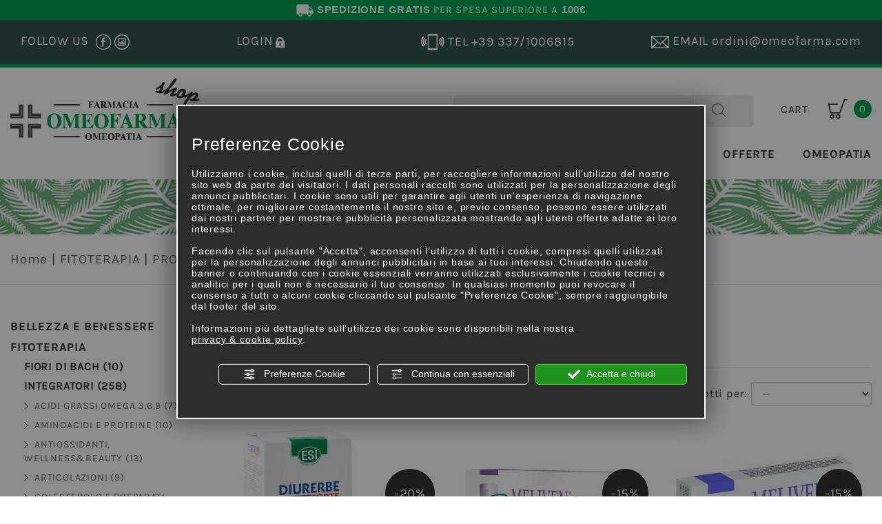

--- FILE ---
content_type: text/html; charset=utf-8
request_url: https://shop.omeofarma.com/it/cat0_20580_20739_23855-drenanti.php
body_size: 18215
content:
<!DOCTYPE html>
<!--[if lt IE 7]><html xmlns="https://www.w3.org/1999/xhtml" class="no-js lt-ie10 lt-ie9 lt-ie8 lt-ie7 ie6" lang="it"><![endif]-->
<!--[if IE 7]><html xmlns="https://www.w3.org/1999/xhtml" class="no-js lt-ie10 lt-ie9 lt-ie8 ie7" lang="it"><![endif]-->
<!--[if IE 8]><html xmlns="https://www.w3.org/1999/xhtml" class="no-js lt-ie10 lt-ie9 ie8" lang="it"><![endif]-->
<!--[if IE 9]><html xmlns="https://www.w3.org/1999/xhtml" class="no-js lt-ie10 ie9" lang="it"><![endif]-->
<!--[if (gte IE 10)|!(IE)]><!--> <html xmlns="https://www.w3.org/1999/xhtml" lang="it"> <!--<![endif]-->
<head><script type="text/javascript">window.isAbot = false;</script>
    <meta http-equiv="Content-Type" content="text/html; charset=utf-8" />
    <meta name="author" content="TITANKA! Spa" />
    <meta name="generator" content="TITANKA! Content Management System for e-commerce" engine="Twg"  tpl_id="2" />
    <meta http-equiv="content-language" content="0" />

        
        
    <title>Drenanti omeopatia: le proposte omeopatiche online di Omeofarma | Omeofarma</title>
<meta name="description" content="Drenanti omeopatia, una delle numerose proposte omeopatiche disponibili sul sito di Omeofarma." />
<link rel="canonical" href="https://shop.omeofarma.com/it/cat0_20580_20739_23855-drenanti.php" />
<meta property="og:type" content="product.group" />
<meta property="og:url" content="https://shop.omeofarma.com/it/cat0_20580_20739_23855-drenanti.php" />
<meta property="og:title" content="Drenanti" />
<link rel="alternate" hreflang="it" href="https://shop.omeofarma.com/it/cat0_20580_20739_23855-drenanti.php" />    
            
            <meta name="application-name" content="Omeofarma">
            <meta property="og:site_name" content="Omeofarma">
            <link href="https://www.google-analytics.com" rel="preconnect" crossorigin />
            <link href="https://www.googletagmanager.com" rel="dns-prefetch" crossorigin />
            <link href="https://connect.facebook.net" rel="preconnect" crossorigin />
            <link rel="alternate"  href="https://shop.omeofarma.com/it/cat0_20580_20739_23855-drenanti.php" hreflang="x-default" />
            <script type="application/ld+json">{"@context":"https:\/\/schema.org\/","@type":"Organization","name":"Omeofarma","url":"https:\/\/www.omeofarma.com","telephone":"+39 0549\/970141","image":"https:\/\/shop.omeofarma.com\/ATImg\/pix_trasp.gif","logo":"https:\/\/shop.omeofarma.com\/ATImg\/loghi_small\/6084.jpg","address":{"@type":"PostalAddress","streetAddress":"Via Tre Settembre, 112","addressLocality":"Dogana","addressRegion":"SM","postalCode":"47891","addressCountry":"RSM"}}</script>
        <script type="text/javascript">var cmsPageParams = {
    "ia": "6084",
    "ih": 1597,
    "ip": "70930",
    "su": false,
    "device_type": "computer",
    "asset_versioning": "1765970942",
    "site_type": "desktop",
    "is_catalog": true,
    "lang": "it",
    "url": "\/it\/cat0_20580_20739_23855-drenanti.php",
    "type": "1",
    "other_languages": [],
    "relation_code": "1479215674",
    "css": {
        "libs": [
            "\/site.css?vrnsh=1&v=1765970942",
            "\/site_lib.css?vrnsh=1&v=1765970942"
        ]
    },
    "tracking": {
        "analytics": {
            "type": "gtag",
            "event_name_mode": 2
        }
    },
    "cookieConsentEnabled": true
}</script>
    <link href="/site.css?vrnsh=1&v=1765970942" rel="stylesheet" type="text/css" />    <link href="https://shop.omeofarma.com/source/style.min.css?v=1?vrnsh=1&v=1765970942"  type="text/css" relfile="1"  rel="stylesheet"  />    <link rel="stylesheet" type="text/css" href="/ATClass/js/highslide/highslide.css"  />    
        <script type="text/javascript"  src="/ATClass/js/highslide/highslide-full.js?vrnsh=1&v=1765970942"></script>
<script type="text/javascript"  src="/js_source/jquery/jquery-1.10.1.min.js?vrnsh=1&v=1765970942"></script>
<script type="text/javascript"  src="/js_source/jquery/UI/jquery-ui-1.10.3.custom.min.js?vrnsh=1&v=1765970942"></script>
<script type="text/javascript"  src="/js_source/jquery/effects/fancybox/2.1.5/jquery.fancybox.js?vrnsh=1&v=1765970942"></script>
<script type="text/javascript"  src="/js_source/jquery/effects/slick-slider/slick.min.js?vrnsh=1&v=1765970942"></script>            <script type="text/javascript">
var hs;
	function initHighSlide() {
			if (typeof hs != 'undefined'){
					
					hs.showCredits = false;
					hs.graphicsDir = '/ATClass/js/highslide/graphics/';
					hs.outlineType = 'rounded-white';
					hs.align = 'center';
					hs.dimmingOpacity = 0.80;

			} else {
					setTimeout(initHighSlide, 50);
			}
	}
	initHighSlide();
</script>
            <script type="text/javascript">
	function startNoConflictWhenJQueryIsLoaded() {
			//jQuery.noConflict();
			
			if (typeof jQuery != 'undefined'){
					
					var script = document.createElement('script');
					script.src = '/js_source/jquery/jquery-migrate-1.2.1.min.js';
					script.async = false;
					document.head.appendChild(script);

					jQuery.noConflict();
			} else {
					setTimeout(startNoConflictWhenJQueryIsLoaded, 50);
			}
	} 
	startNoConflictWhenJQueryIsLoaded();
</script>
            <link rel="stylesheet" type="text/css" href="/js_source/jquery/UI/css/ui-lightness/jquery-ui-1.10.3.custom.css" />
            <link href="/js_source/jquery/effects/fancybox/2.1.5/jquery.fancybox.css" rel="stylesheet" />
<script type="text/javascript">
var cyclefnb = 1;
function startFancyBoxWhenJQueryIsLoaded() {
	cyclefnb ++;
	if(cyclefnb >100){
			console.warn('fancybox: starting failed, jQuery or fancybox not loaded');
			return false;
	}

	if (typeof jQuery != 'undefined'){
				
		if (jQuery().fancybox){
					
			jQuery(".fancybox").fancybox({
				type:'inline',
				width: 682,
				autoDimensions: false,
				'titlePosition'		: 'inside',
				'transitionIn'		: 'none',
				'transitionOut'		: 'none'
			});
				
		} else {
				setTimeout(startFancyBoxWhenJQueryIsLoaded, 50);
		}
			
	} else {
			setTimeout(startFancyBoxWhenJQueryIsLoaded, 50);
	}
}
startFancyBoxWhenJQueryIsLoaded();
</script>
            <link href="/js_source/jquery/effects/slick-slider/slick.css" rel="stylesheet" />
            <script src="/site.js?vrnsh=1&v=1765970942" type="text/javascript"  ></script>        
        <script src="/inc/catalog/js/6084-it-1597.js?v=1765970942" type="text/javascript" ></script>    
    
    <!--[if lt IE 9]>
      <script src="/js_source/compatibility/Bootstrap3.2.0/html5shiv.js"></script>
      <script src="/js_source/compatibility/Bootstrap3.2.0/respond.min.js"></script>
			<link rel="stylesheet" type="text/css" href="/source/bootstrap3.2.0/css/bootstrap.min.css"/>
<![endif]-->

<!--[if IE 7]>
    <link href="/js_source/compatibility/Bootstrap3.2.0/bootstrap-ie7.css" rel="stylesheet">
<![endif]-->    
    <meta http-equiv="X-UA-Compatible" content="IE=edge">
<meta name="viewport" content="width=device-width, initial-scale=1">
  
<link rel="bookmark" href="//shop.omeofarma.com/source/favicon.png" />
                <link rel="shortcut icon" href="//shop.omeofarma.com/source/favicon.png" />
                
                
<script type="text/javascript" src="//s7.addthis.com/js/300/addthis_widget.js#pubid=ra-58243bf7eb9946c2"></script>
    <script type="text/javascript" src="https://shop.omeofarma.com/source/custom.js?vrnsh=1&v=1765970942" ></script>    
    
    
		        <script type="text/javascript">
                function getUserIdToAnalyticsByCookie(a){for(var b=a+"=",c=document.cookie.split(";"),d=0;d<c.length;d++){for(var e=c[d];" "===e.charAt(0);)e=e.substring(1,e.length);if(0===e.indexOf(b))return e.substring(b.length,e.length)}return null}
                
                function isGrantedApp(app_name){ 
                
                    var isGranted = true;
                    if(typeof cookieConsent == 'object'){
                        if(typeof cookieConsent.isGrantedApp == 'function'){
                            isGranted = cookieConsent.isGrantedApp(app_name);
                        }
                    }
                    
                    return isGranted;
                }
                
                function getTUserId(){
                      
                      if(!isGrantedApp('google_user_id')){
                            return null;
                      }

                      var user_id = null;
                      var _MRU = getUserIdToAnalyticsByCookie("_MRU"); // MYREPLY feature
                      if(_MRU){ 
                        user_id = _MRU; 
                      }else {
                          var _TCU = getUserIdToAnalyticsByCookie("_TCU"); // CATALOG feature
                          if(_TCU){ user_id = _TCU; }
                      }
                      return user_id;
                }
                
                
                
                </script><script type="text/javascript"  async src="https://www.googletagmanager.com/gtag/js?id=G-3HNTJE7HM3"></script>
<script type="text/javascript">

                                                    window.googleAnalyticsStarted = false;
                                                    window.dataLayer = window.dataLayer || [];
                                                    function gtag(){dataLayer.push(arguments);}

                                                    function startGoogleAnalytics(){
                                                        
                                                        if('googleAnalyticsStarted' in window){
                                                            if(window.googleAnalyticsStarted == true){
                                                                console.log('analytics gia inizializzato');
                                                                return false;
                                                            }
                                                        }

                                                        var content_type = 'catalog';
                                                        var content_group = 'catalog';
                                                        var cookieConsentEnabled = true;
                                                
                                                        
                                                        gtag('consent', 'default', 
                                                            {
                                                                'ad_storage': 'denied',
                                                                'analytics_storage': 'denied',
                                                                'wait_for_update': 1000,
                                                                'ad_user_data': 'denied',
                                                                'ad_personalization': 'denied'
                                                            }
                                                        );

                                                        gtag('set', 'ads_data_redaction', true);

                                                        if(cookieConsentEnabled){
                                                            gtag('set', 'allow_google_signals', false);
                                                            gtag('set', 'allow_ad_personalization_signals', false);
                                                        }

                                                        if(isGrantedApp('google_ads')){
                                                            gtag('set', 'allow_google_signals', true);
                                                            gtag('set', 'allow_ad_personalization_signals', true);
                                                            
                                                        }
                                                        
                                                        gtag('js', new Date());
                                                        
                                                        var confGTag = {};
                                                        if(content_type) confGTag.content_type = content_type;
                                                        if(content_group) confGTag.content_group = content_group;

                                                        confGTag.anonymize_ip = true;
                                                        
                                                        

                                                        var analytics_user_id = getTUserId();
                                                        if(analytics_user_id) {
                                                            confGTag.user_id = analytics_user_id;
                                                        }
                                                        
                                                    
                                                        gtag('config', 'G-3HNTJE7HM3', confGTag);

                                                         

                                                        window.googleAnalyticsStarted = true;

                                                        if(typeof cms == 'object'){
                                                            cms.triggerEvent('GoogleAnalyticsStarted');
                                                        }else{
                                                            console.log('GoogleAnalyticsStarted');
                                                        }
                                                    }


                                                    //startGoogleAnalytics();

                                                    
                                                
    
                                                </script><!-- Facebook Pixel Code -->
                                    <script type="text/javascript" rel="fb_pixel">

                                        !function(f,b,e,v,n,t,s){if(f.fbq)return;n=f.fbq=function(){n.callMethod?
                                        n.callMethod.apply(n,arguments):n.queue.push(arguments)};if(!f._fbq)f._fbq=n;
                                        n.push=n;n.loaded=!0;n.version='2.0';n.queue=[];t=b.createElement(e);t.async=!0;
                                        t.src=v;s=b.getElementsByTagName(e)[0];s.parentNode.insertBefore(t,s)}(window,
                                        document,'script','https://connect.facebook.net/en_US/fbevents.js');

                                        function startPixelFacebook(consent){
                                            if(!consent) consent = false;

                                            if(!consent){
                                                fbq('consent', 'revoke');
                                            }else{
                                                fbq('consent', 'grant'); 
                                            }

                                            var userData = null;
                                            if(typeof fbUserData == 'object'){
                                                userData = fbUserData;
                                            }

                                            fbq('init', '2030253573683374', userData); 
                                            
                                            

                                            if(typeof cms == 'object'){
                                                cms.facebook.event.track('track', 'PageView');
                                                cms.triggerEvent('PixelFacebookStarted');
                                            }else{
                                                console.log('startPixelFacebook', consent);
                                            }
                                            
                                        }

                                        
   
                                    </script>
                                    
                                    

                                    <!-- End Facebook Pixel Code -->				    </head>
<body>
		
    <div id="pgall" class="page_70930 ">
        
<div id="blk_95476"  >
	<div id="contenuto_609285"    class="cnt barra-sped" >
            <a alt="vai allo Shop" href="/it/prodotti.php" title="Vai allo SHOP"><img alt="shop.omeofarma it cat0_20580_20739_23855-drenanti 001" aria-hidden="true" src="/source/shipping-w.png" /> <b>SPEDIZIONE GRATIS</b> PER SPESA SUPERIORE A <b>100&euro;</b></a>
            </div>
            
</div>

<div id="blk_38477"  class="menu-mobile-container" >
<div id="blk_38478"  class="container" >
	<div id="contenuto_278939"    class="cnt menu-verticale" >
            <div id="menu_2087">
                <ul class="level1" id="root_2087" data-role="listview">

                <li class="voce_menu_22886"><a class="voce_menu_22886" href="https://shop.omeofarma.com/" title="" target="" >Home</a></li>
<li class="voce_menu_22888"><a class="voce_menu_22888" href="https://shop.omeofarma.com/it/prodotti.php" title="" target="" >Prodotti</a><ul id="level2" class="level2">
<li class="voce_menu_25429"><a class="voce_menu_25429" href="/it/cat0_21102-bellezza-e-benessere.php" title="" target="" >Bellezza e benessere</a></li>
<li class="voce_menu_25430"><a class="voce_menu_25430" href="/it/cat0_20580-fitoterapia.php" title="" target="" >Fitoterapia</a></li>
<li class="voce_menu_25431"><a class="voce_menu_25431" href="/it/cat0_20583-infanzia.php" title="" target="" >Infanzia</a></li>
<li class="voce_menu_25432"><a class="voce_menu_25432" href="/it/cat0_20581-oligoelementi.php" title="" target="" >Oligoelementi</a></li>
<li class="voce_menu_25433"><a class="voce_menu_25433" href="/it/cat0_20277-omeopatia.php" title="" target="" >Omeopatia</a></li>
<li class="voce_menu_25434"><a class="voce_menu_25434" href="/it/cat0_20582-sport.php" title="" target="" >Sport</a></li>
</ul>
</li>
<li class="voce_menu_22889"><a class="voce_menu_22889" href="/it/offerte.php" title="" target="" >Offerte</a></li>
<li class="voce_menu_22890"><a class="voce_menu_22890" href="/it/cat0_20277-omeopatia.php" title="" target="" >Omeopatia</a></li>


                </ul>
                <div style="clear:both"></div>
                </div>
            </div>
             
	<div id="contenuto_278940"    class="cnt" >
            <button class="btn-menu btn-close-menu"><span class="glyphicon glyphicon-remove"></span></button>
            </div>
            
<div id="blk_38479"  class="row" >
</div>

</div>

</div>

<div id="blk_38483"  class="header-top barra-bloccata hidden-xs" >
<div id="blk_38484"  class="container" >
<div id="blk_38485"  class="row" >
	<div id="contenuto_279606"    class="cnt col-xs-3" >
            <a href="/" ><img src="https://shop.omeofarma.com/source/img/logo-trasp.png" alt="" title="" class="img-responsive" ></a>
            </div>
             
	<div id="contenuto_279607"    class="cnt col-xs-9" >
            <div id="menu_2087">
                <ul class="level1" id="root_2087" data-role="listview">

                <li class="voce_menu_22886"><a class="voce_menu_22886" href="https://shop.omeofarma.com/" title="" target="" >Home</a></li>
<li class="voce_menu_22888"><a class="voce_menu_22888" href="https://shop.omeofarma.com/it/prodotti.php" title="" target="" >Prodotti</a><ul id="level2" class="level2">
<li class="voce_menu_25429"><a class="voce_menu_25429" href="/it/cat0_21102-bellezza-e-benessere.php" title="" target="" >Bellezza e benessere</a></li>
<li class="voce_menu_25430"><a class="voce_menu_25430" href="/it/cat0_20580-fitoterapia.php" title="" target="" >Fitoterapia</a></li>
<li class="voce_menu_25431"><a class="voce_menu_25431" href="/it/cat0_20583-infanzia.php" title="" target="" >Infanzia</a></li>
<li class="voce_menu_25432"><a class="voce_menu_25432" href="/it/cat0_20581-oligoelementi.php" title="" target="" >Oligoelementi</a></li>
<li class="voce_menu_25433"><a class="voce_menu_25433" href="/it/cat0_20277-omeopatia.php" title="" target="" >Omeopatia</a></li>
<li class="voce_menu_25434"><a class="voce_menu_25434" href="/it/cat0_20582-sport.php" title="" target="" >Sport</a></li>
</ul>
</li>
<li class="voce_menu_22889"><a class="voce_menu_22889" href="/it/offerte.php" title="" target="" >Offerte</a></li>
<li class="voce_menu_22890"><a class="voce_menu_22890" href="/it/cat0_20277-omeopatia.php" title="" target="" >Omeopatia</a></li>


                </ul>
                <div style="clear:both"></div>
                </div>
            </div>
            
</div>

</div>

</div>

<div id="blk_38217"  class="header-top" >
<div id="blk_38218"  class="container" >
<div id="blk_38219"  class="row hidden-xs" >
	<div id="contenuto_278171"    class="cnt col-sm-6 col-md-3 col-lg-3" >
            FOLLOW US&nbsp;
<a href="https://it-it.facebook.com/Omeofarma-Farmacia-Omeopatica-975165619198015/" rel="noopener" target="_blank"><div class="ico-fb"></div></a>
<div class="ico-insta"></div>
<div></div>

            </div>
             
	<div id="contenuto_278176"    class="cnt col-sm-6 col-md-2 col-lg-2" >
            <form action="/it/login.php" method="post" name="FormLogin" class="FormLogin" style="display:inline" onSubmit="return Catalog.FormLogin.checkform(this);"><!-- start custom tpl: box_login_top.html --><a href="#" class="icona-login hidden-xs" onclick="return false;"><span class="hidden-xs">Login&nbsp;</span><img title="login" alt="login" src="/source/img/ico-login.png" /></a>

<a href="#" class="icona-login hidden-sm hidden-md hidden-lg" onclick="return false;"><span class="hidden-xs">Login&nbsp;</span><img title="login" alt="login" src="/source/img/ico-login-mobi.png" /></a>

<div class="relative">
    <ul class="login-top">
        <li><a href="/it/login.php">Login</a></li>
        <li><a href="/it/registrazione-utente.php">Registrati</a></li>
    </ul>
</div><!-- end custom tpl: box_login_top.html --></form>
            </div>
             
	<div id="contenuto_278250"    class="cnt clearfix hidden-md hidden-lg" >
            
            </div>
             
	<div id="contenuto_304040"    class="cnt text-right col-sm-6 col-md-3" >
            <a href="tel:+393371006815"><div class="ico-cell"></div>&nbsp;<span class="hidden-md hidden-sm">TEL&nbsp;</span>+39 337/1006815</a>
            </div>
             
	<div id="contenuto_304038"    class="cnt text-right col-sm-6 col-md-4" >
            <a href="mailto:ordini@omeofarma.com" onclick="linkMailTo(6084);"><div class="ico-mail"></div>&nbsp;<span class="hidden-md hidden-sm">EMAIL&nbsp;</span><span class="text-lowercase">ordini@omeofarma.com</span></a>
            </div>
            
</div>

<div id="blk_38473"  class="hidden-sm hidden-md hidden-lg" >
	<div id="contenuto_278909"    class="cnt col-xs-3" >
            <a class="btn-open-menu" href="#"><div class="ico-hamburger"></div></a>
            </div>
             
	<div id="contenuto_278917"    class="cnt col-xs-3" >
            <form action="/it/login.php" method="post" name="FormLogin" class="FormLogin" style="display:inline" onSubmit="return Catalog.FormLogin.checkform(this);"><!-- start custom tpl: box_login_top.html --><a href="#" class="icona-login hidden-xs" onclick="return false;"><span class="hidden-xs">Login&nbsp;</span><img title="login" alt="login" src="/source/img/ico-login.png" /></a>

<a href="#" class="icona-login hidden-sm hidden-md hidden-lg" onclick="return false;"><span class="hidden-xs">Login&nbsp;</span><img title="login" alt="login" src="/source/img/ico-login-mobi.png" /></a>

<div class="relative">
    <ul class="login-top">
        <li><a href="/it/login.php">Login</a></li>
        <li><a href="/it/registrazione-utente.php">Registrati</a></li>
    </ul>
</div><!-- end custom tpl: box_login_top.html --></form>
            </div>
             
	<div id="contenuto_304043"    class="cnt text-right col-xs-3" >
            <a href="tel:+393371006815"><div class="ico-cell"></div></a>
            </div>
             
	<div id="contenuto_304044"    class="cnt text-right col-xs-3" >
            <a href="mailto:ordini@omeofarma.com" onclick="linkMailTo(6084);"><div class="ico-mail"></div></a>
            </div>
             
	<div id="contenuto_304042"    class="cnt hidden-lg hidden-md clearfix" >
            
            </div>
            
</div>

</div>

</div>

<div id="blk_38220"  >
<div id="blk_38221"  class="container" >
<div id="blk_38222"  class="row" >
	<div id="contenuto_278190"    class="cnt col-xs-12 col-sm-12 col-md-3 col-lg-3" >
            <a href="/" ><img src="https://shop.omeofarma.com/source/img/logo.jpg" alt="logo" title="logo" class="img-responsive" ></a>
            </div>
             
	<div id="contenuto_278191"    class="cnt col-lg-offset-2 col-md-offset-2 col-xs-8 col-sm-9 col-md-5 col-lg-5" >
            <form action="https://shop.omeofarma.com/it/risultato-ricerca.php" method="get" name="FormSearch" class="cat-formsearch"><!-- start custom tpl: box_ricerca.html --><div class="box-ricerca">
    <div class="campo"><input class="cat_moduloSearch catalog_search_value" name="search" type="text" value="" placeholder="Ricerca prodotti" /></div> 
    <div class="invio"><input class="cat_moduloButton" name="" value="Cerca" type="submit" /></div>    
    <div style="clear:both"></div>
</div><!-- end custom tpl: box_ricerca.html --></form><script type="application/ld+json">{"@context":"https:\/\/schema.org","@type":"WebSite","url":"https:\/\/shop.omeofarma.com\/","potentialAction":{"@type":"SearchAction","target":{"@type":"EntryPoint","urlTemplate":"https:\/\/shop.omeofarma.com\/it\/risultato-ricerca.php?search={search_term_string}"},"query-input":"required name=search_term_string"}}</script>
            </div>
             
	<div id="contenuto_278195"    class="cnt col-xs-4 col-sm-3 col-md-2 col-lg-2" >
            <!-- start custom tpl: box_carrello2.html --><div>
	<div class="shopping-bag">
	    <span class="helper hidden-xs"></span><div style="vertical-align: middle;">CART</div>&nbsp;&nbsp;<a href="/carrello.php"><div class="ico-carrello-nero"></div>&nbsp;&nbsp;<span style="vertical-align: middle;" class="num-prodotti"><span class="cat_CartBoxNumero">0</span></span></a>
	</div>
</div><!-- end custom tpl: box_carrello2.html -->
            </div>
             
	<div id="contenuto_309621"    class="cnt clearfix" >
            
            </div>
             
	<div id="contenuto_309622"    class="cnt col-xs-12 col-sm-5 col-md-6" >
            
            </div>
             
	<div id="contenuto_278462"    class="cnt hidden-xs col-xs-12 col-sm-7 col-md-6" >
            <div id="menu_2087">
                <ul class="level1" id="root_2087" data-role="listview">

                <li class="voce_menu_22886"><a class="voce_menu_22886" href="https://shop.omeofarma.com/" title="" target="" >Home</a></li>
<li class="voce_menu_22888"><a class="voce_menu_22888" href="https://shop.omeofarma.com/it/prodotti.php" title="" target="" >Prodotti</a><ul id="level2" class="level2">
<li class="voce_menu_25429"><a class="voce_menu_25429" href="/it/cat0_21102-bellezza-e-benessere.php" title="" target="" >Bellezza e benessere</a></li>
<li class="voce_menu_25430"><a class="voce_menu_25430" href="/it/cat0_20580-fitoterapia.php" title="" target="" >Fitoterapia</a></li>
<li class="voce_menu_25431"><a class="voce_menu_25431" href="/it/cat0_20583-infanzia.php" title="" target="" >Infanzia</a></li>
<li class="voce_menu_25432"><a class="voce_menu_25432" href="/it/cat0_20581-oligoelementi.php" title="" target="" >Oligoelementi</a></li>
<li class="voce_menu_25433"><a class="voce_menu_25433" href="/it/cat0_20277-omeopatia.php" title="" target="" >Omeopatia</a></li>
<li class="voce_menu_25434"><a class="voce_menu_25434" href="/it/cat0_20582-sport.php" title="" target="" >Sport</a></li>
</ul>
</li>
<li class="voce_menu_22889"><a class="voce_menu_22889" href="/it/offerte.php" title="" target="" >Offerte</a></li>
<li class="voce_menu_22890"><a class="voce_menu_22890" href="/it/cat0_20277-omeopatia.php" title="" target="" >Omeopatia</a></li>


                </ul>
                <div style="clear:both"></div>
                </div>
            </div>
            
</div>

</div>

</div>

<div id="blk_38223"  >
<div id="blk_38224"  class="container" >
<div id="blk_38225"  class="row" >
</div>

</div>

</div>

<div id="blk_38226"  >
<div id="blk_38227"  class="container" >
<div id="blk_38228"  class="row" >
	<div id="contenuto_278625"    class="cnt text-center col-xs-12" >
            <h1><span class="titolo-dinamico"></span></h1>

            </div>
            
</div>

</div>

</div>

<div id="blk_38229"  >
<div id="blk_38230"  class="container" >
<div id="blk_38231"  class="row" >
	<div id="contenuto_278607"    class="cnt col-xs-12" >
            <div class="cat_breadCrumb"><a href="/it/prodotti.php" title="Home">Home</a> | <a href="https://shop.omeofarma.com/it/cat0_20580-fitoterapia.php" title="FITOTERAPIA">FITOTERAPIA</a> | <a href="https://shop.omeofarma.com/it/cat0_20580_20739-proprieta.php" title="PROPRIETA'">PROPRIETA'</a> | Drenanti<script type="application/ld+json">{"@context":"http:\/\/schema.org","@type":"BreadcrumbList","itemListElement":[{"@type":"ListItem","position":1,"item":{"@id":"\/it\/prodotti.php","name":"Home"}},{"@type":"ListItem","position":2,"item":{"@id":"https:\/\/shop.omeofarma.com\/it\/cat0_20580-fitoterapia.php","name":"FITOTERAPIA"}},{"@type":"ListItem","position":3,"item":{"@id":"https:\/\/shop.omeofarma.com\/it\/cat0_20580_20739-proprieta.php","name":"PROPRIETA'"}}]}</script></div>
            </div>
            
</div>

</div>

</div>

<div id="blk_38233"  >
<div id="blk_38234"  class="container" >
<div id="blk_38235"  class="row" >
<div id="blk_38236"  class="col-xs-12 col-sm-12 col-md-3 col-lg-3" >
	<div id="contenuto_278827"    class="cnt menu-categorie" >
            <ul class="livello_0"><li class="cat-has-children cat-submenu" data-id-categoria="21102"><div class="cat_0" style="margin-top:10px"><a  title="BELLEZZA E BENESSERE" href="https://shop.omeofarma.com/it/cat0_21102-bellezza-e-benessere.php" data-id-categoria="21102" >BELLEZZA E BENESSERE</a></div><ul class="livello_1"><li class="" data-id-categoria="21114"><div style="font-size:17px; color: #333333;padding-left:20px; margin-top:8px;"><a  title="ANTIZANZARE-ANTIPEDICULOSI" href="https://shop.omeofarma.com/it/cat0_21102_21114-antizanzare-antipediculosi.php" data-id-categoria="21114">ANTIZANZARE-ANTIPEDICULOSI <span class="num_prod">(25)</span></a></div></li><li class="cat-has-children cat-submenu" data-id-categoria="21105"><div style="font-size:17px; color: #333333;padding-left:20px; margin-top:8px;"><a  title="BENESSERE SESSUALE" href="https://shop.omeofarma.com/it/cat0_21102_21105-benessere-sessuale.php" data-id-categoria="21105">BENESSERE SESSUALE <span class="num_prod">(32)</span></a></div><ul class="livello_2"><li class="" data-id-categoria="21140"><div style="font-size:17px; color: #333333;padding-left:20px; margin-top:8px;"><a  title="Lubrificanti e Stimolanti" href="https://shop.omeofarma.com/it/cat0_21102_21105_21140-lubrificanti-e-stimolanti.php" data-id-categoria="21140">Lubrificanti e Stimolanti <span class="num_prod">(10)</span></a></div></li><li class="" data-id-categoria="21112"><div style="font-size:17px; color: #333333;padding-left:20px; margin-top:8px;"><a  title="Profilattici" href="https://shop.omeofarma.com/it/cat0_21102_21105_21112-profilattici.php" data-id-categoria="21112">Profilattici <span class="num_prod">(22)</span></a></div></li><li class="" data-id-categoria="21113"><div style="font-size:17px; color: #333333;padding-left:20px; margin-top:8px;"><a  title="Test di Gravidanza e di Ovulazione" href="https://shop.omeofarma.com/it/cat0_21102_21105_21113-test-di-gravidanza-e-di-ovulazione.php" data-id-categoria="21113">Test di Gravidanza e di Ovulazione <span class="num_prod">(0)</span></a></div></li></ul></li><li class="cat-has-children cat-submenu" data-id-categoria="21103"><div style="font-size:17px; color: #333333;padding-left:20px; margin-top:8px;"><a  title="COSMESI" href="https://shop.omeofarma.com/it/cat0_21102_21103-cosmesi.php" data-id-categoria="21103">COSMESI <span class="num_prod">(195)</span></a></div><ul class="livello_2"><li class="" data-id-categoria="21109"><div style="font-size:17px; color: #333333;padding-left:20px; margin-top:8px;"><a  title="Corpo" href="https://shop.omeofarma.com/it/cat0_21102_21103_21109-corpo.php" data-id-categoria="21109">Corpo <span class="num_prod">(40)</span></a></div></li><li class="" data-id-categoria="21111"><div style="font-size:17px; color: #333333;padding-left:20px; margin-top:8px;"><a  title="Solari" href="https://shop.omeofarma.com/it/cat0_21102_21103_21111-solari.php" data-id-categoria="21111">Solari <span class="num_prod">(35)</span></a></div></li><li class="" data-id-categoria="21108"><div style="font-size:17px; color: #333333;padding-left:20px; margin-top:8px;"><a  title="Viso" href="https://shop.omeofarma.com/it/cat0_21102_21103_21108-viso.php" data-id-categoria="21108">Viso <span class="num_prod">(120)</span></a></div></li></ul></li><li class="cat-has-children cat-submenu" data-id-categoria="21104"><div style="font-size:17px; color: #333333;padding-left:20px; margin-top:8px;"><a  title="IGIENE" href="https://shop.omeofarma.com/it/cat0_21102_21104-igiene.php" data-id-categoria="21104">IGIENE <span class="num_prod">(18)</span></a></div><ul class="livello_2"><li class="" data-id-categoria="21117"><div style="font-size:17px; color: #333333;padding-left:20px; margin-top:8px;"><a  title="Igiene intima" href="https://shop.omeofarma.com/it/cat0_21102_21104_21117-igiene-intima.php" data-id-categoria="21117">Igiene intima <span class="num_prod">(5)</span></a></div></li><li class="" data-id-categoria="21106"><div style="font-size:17px; color: #333333;padding-left:20px; margin-top:8px;"><a  title="Igiene orale" href="https://shop.omeofarma.com/it/cat0_21102_21104_21106-igiene-orale.php" data-id-categoria="21106">Igiene orale <span class="num_prod">(0)</span></a></div></li><li class="" data-id-categoria="21107"><div style="font-size:17px; color: #333333;padding-left:20px; margin-top:8px;"><a  title="Igiene viso e corpo" href="https://shop.omeofarma.com/it/cat0_21102_21104_21107-igiene-viso-e-corpo.php" data-id-categoria="21107">Igiene viso e corpo <span class="num_prod">(13)</span></a></div></li></ul></li></ul></li><li class="cat-has-children cat-submenu" data-id-categoria="20580"><div class="cat_0" style="margin-top:10px"><a  title="FITOTERAPIA" href="https://shop.omeofarma.com/it/cat0_20580-fitoterapia.php" data-id-categoria="20580" >FITOTERAPIA</a></div><ul class="livello_1"><li class="" data-id-categoria="20724"><div style="font-size:17px; color: #333333;padding-left:20px; margin-top:8px;"><a  title="FIORI DI BACH" href="https://shop.omeofarma.com/it/cat0_20580_20724-fiori-di-bach.php" data-id-categoria="20724">FIORI DI BACH <span class="num_prod">(10)</span></a></div></li><li class="cat-has-children cat-submenu" data-id-categoria="20738"><div style="font-size:17px; color: #333333;padding-left:20px; margin-top:8px;"><a  title="INTEGRATORI" href="https://shop.omeofarma.com/it/cat0_20580_20738-integratori.php" data-id-categoria="20738">INTEGRATORI <span class="num_prod">(258)</span></a></div><ul class="livello_2"><li class="" data-id-categoria="20746"><div style="font-size:17px; color: #333333;padding-left:20px; margin-top:8px;"><a  title="Acidi grassi Omega 3,6,9" href="https://shop.omeofarma.com/it/cat0_20580_20738_20746-acidi-grassi-omega-3-6-9.php" data-id-categoria="20746">Acidi grassi Omega 3,6,9 <span class="num_prod">(7)</span></a></div></li><li class="" data-id-categoria="20750"><div style="font-size:17px; color: #333333;padding-left:20px; margin-top:8px;"><a  title="Aminoacidi e proteine" href="https://shop.omeofarma.com/it/cat0_20580_20738_20750-aminoacidi-e-proteine.php" data-id-categoria="20750">Aminoacidi e proteine <span class="num_prod">(10)</span></a></div></li><li class="" data-id-categoria="20740"><div style="font-size:17px; color: #333333;padding-left:20px; margin-top:8px;"><a  title="Antiossidanti, Wellness&amp;Beauty" href="https://shop.omeofarma.com/it/cat0_20580_20738_20740-antiossidanti-wellness-beauty.php" data-id-categoria="20740">Antiossidanti, Wellness&Beauty <span class="num_prod">(13)</span></a></div></li><li class="" data-id-categoria="20751"><div style="font-size:17px; color: #333333;padding-left:20px; margin-top:8px;"><a  title="Articolazioni" href="https://shop.omeofarma.com/it/cat0_20580_20738_20751-articolazioni.php" data-id-categoria="20751">Articolazioni <span class="num_prod">(9)</span></a></div></li><li class="" data-id-categoria="20747"><div style="font-size:17px; color: #333333;padding-left:20px; margin-top:8px;"><a  title="Colesterolo e preparati liposolubili" href="https://shop.omeofarma.com/it/cat0_20580_20738_20747-colesterolo-e-preparati-liposolubili.php" data-id-categoria="20747">Colesterolo e preparati liposolubili <span class="num_prod">(5)</span></a></div></li><li class="" data-id-categoria="20743"><div style="font-size:17px; color: #333333;padding-left:20px; margin-top:8px;"><a  title="Digestivi" href="https://shop.omeofarma.com/it/cat0_20580_20738_20743-digestivi.php" data-id-categoria="20743">Digestivi <span class="num_prod">(17)</span></a></div></li><li class="" data-id-categoria="24073"><div style="font-size:17px; color: #333333;padding-left:20px; margin-top:8px;"><a  title="Energetici e Ricostituenti" href="https://shop.omeofarma.com/it/cat0_20580_20738_24073-energetici-e-ricostituenti.php" data-id-categoria="24073">Energetici e Ricostituenti <span class="num_prod">(14)</span></a></div></li><li class="" data-id-categoria="20858"><div style="font-size:17px; color: #333333;padding-left:20px; margin-top:8px;"><a  title="Estratti Erbali" href="https://shop.omeofarma.com/it/cat0_20580_20738_20858-estratti-erbali.php" data-id-categoria="20858">Estratti Erbali <span class="num_prod">(22)</span></a></div></li><li class="" data-id-categoria="20744"><div style="font-size:17px; color: #333333;padding-left:20px; margin-top:8px;"><a  title="Fibre" href="https://shop.omeofarma.com/it/cat0_20580_20738_20744-fibre.php" data-id-categoria="20744">Fibre <span class="num_prod">(7)</span></a></div></li><li class="" data-id-categoria="20752"><div style="font-size:17px; color: #333333;padding-left:20px; margin-top:8px;"><a  title="Fitoestrogeni e Benessere Femminile" href="https://shop.omeofarma.com/it/cat0_20580_20738_20752-fitoestrogeni-e-benessere-femminile.php" data-id-categoria="20752">Fitoestrogeni e Benessere Femminile <span class="num_prod">(9)</span></a></div></li><li class="" data-id-categoria="20745"><div style="font-size:17px; color: #333333;padding-left:20px; margin-top:8px;"><a  title="Forma fisica" href="https://shop.omeofarma.com/it/cat0_20580_20738_20745-forma-fisica.php" data-id-categoria="20745">Forma fisica <span class="num_prod">(12)</span></a></div></li><li class="" data-id-categoria="20741"><div style="font-size:17px; color: #333333;padding-left:20px; margin-top:8px;"><a  title="Integratori di Q10" href="https://shop.omeofarma.com/it/cat0_20580_20738_20741-integratori-di-q10.php" data-id-categoria="20741">Integratori di Q10 <span class="num_prod">(2)</span></a></div></li><li class="" data-id-categoria="20748"><div style="font-size:17px; color: #333333;padding-left:20px; margin-top:8px;"><a  title="Integratori di Vitamine" href="https://shop.omeofarma.com/it/cat0_20580_20738_20748-integratori-di-vitamine.php" data-id-categoria="20748">Integratori di Vitamine <span class="num_prod">(51)</span></a></div></li><li class="" data-id-categoria="20749"><div style="font-size:17px; color: #333333;padding-left:20px; margin-top:8px;"><a  title="Multivitaminici-Multiminerali" href="https://shop.omeofarma.com/it/cat0_20580_20738_20749-multivitaminici-multiminerali.php" data-id-categoria="20749">Multivitaminici-Multiminerali <span class="num_prod">(48)</span></a></div></li><li class="" data-id-categoria="20742"><div style="font-size:17px; color: #333333;padding-left:20px; margin-top:8px;"><a  title="Probiotici" href="https://shop.omeofarma.com/it/cat0_20580_20738_20742-probiotici.php" data-id-categoria="20742">Probiotici <span class="num_prod">(22)</span></a></div></li><li class="" data-id-categoria="20857"><div style="font-size:17px; color: #333333;padding-left:20px; margin-top:8px;"><a  title="Supplementi Speciali" href="https://shop.omeofarma.com/it/cat0_20580_20738_20857-supplementi-speciali.php" data-id-categoria="20857">Supplementi Speciali <span class="num_prod">(10)</span></a></div></li></ul></li><li class="cat-has-children cat-submenu" data-id-categoria="20739"><div style="font-size:17px; color: #333333;padding-left:20px; margin-top:8px;"><a  title="PROPRIETA'" href="https://shop.omeofarma.com/it/cat0_20580_20739-proprieta.php" data-id-categoria="20739">PROPRIETA' <span class="num_prod">(409)</span></a></div><ul class="livello_2"><li class="" data-id-categoria="21080"><div style="font-size:17px; color: #333333;padding-left:20px; margin-top:8px;"><a  title="Antielmintici" href="https://shop.omeofarma.com/it/cat0_20580_20739_21080-antielmintici.php" data-id-categoria="21080">Antielmintici <span class="num_prod">(3)</span></a></div></li><li class="" data-id-categoria="20713"><div style="font-size:17px; color: #333333;padding-left:20px; margin-top:8px;"><a  title="Antinfiammatori" href="https://shop.omeofarma.com/it/cat0_20580_20739_20713-antinfiammatori.php" data-id-categoria="20713">Antinfiammatori <span class="num_prod">(11)</span></a></div></li><li class="" data-id-categoria="21072"><div style="font-size:17px; color: #333333;padding-left:20px; margin-top:8px;"><a  title="Antinfluenzale" href="https://shop.omeofarma.com/it/cat0_20580_20739_21072-antinfluenzale.php" data-id-categoria="21072">Antinfluenzale <span class="num_prod">(2)</span></a></div></li><li class="" data-id-categoria="20698"><div style="font-size:17px; color: #333333;padding-left:20px; margin-top:8px;"><a  title="Apparato cardiovascolare" href="https://shop.omeofarma.com/it/cat0_20580_20739_20698-apparato-cardiovascolare.php" data-id-categoria="20698">Apparato cardiovascolare <span class="num_prod">(16)</span></a></div></li><li class="" data-id-categoria="20699"><div style="font-size:17px; color: #333333;padding-left:20px; margin-top:8px;"><a  title="Apparato digerente" href="https://shop.omeofarma.com/it/cat0_20580_20739_20699-apparato-digerente.php" data-id-categoria="20699">Apparato digerente <span class="num_prod">(61)</span></a></div></li><li class="" data-id-categoria="20702"><div style="font-size:17px; color: #333333;padding-left:20px; margin-top:8px;"><a  title="Apparato muscolo-schelettrico" href="https://shop.omeofarma.com/it/cat0_20580_20739_20702-apparato-muscolo-schelettrico.php" data-id-categoria="20702">Apparato muscolo-schelettrico <span class="num_prod">(26)</span></a></div></li><li class="" data-id-categoria="20703"><div style="font-size:17px; color: #333333;padding-left:20px; margin-top:8px;"><a  title="Apparato nervoso" href="https://shop.omeofarma.com/it/cat0_20580_20739_20703-apparato-nervoso.php" data-id-categoria="20703">Apparato nervoso <span class="num_prod">(53)</span></a></div></li><li class="" data-id-categoria="20704"><div style="font-size:17px; color: #333333;padding-left:20px; margin-top:8px;"><a  title="Apparato respiratorio" href="https://shop.omeofarma.com/it/cat0_20580_20739_20704-apparato-respiratorio.php" data-id-categoria="20704">Apparato respiratorio <span class="num_prod">(24)</span></a></div></li><li class="" data-id-categoria="20706"><div style="font-size:17px; color: #333333;padding-left:20px; margin-top:8px;"><a  title="Apparato urinario e riproduttivo" href="https://shop.omeofarma.com/it/cat0_20580_20739_20706-apparato-urinario-e-riproduttivo.php" data-id-categoria="20706">Apparato urinario e riproduttivo <span class="num_prod">(17)</span></a></div></li><li class="" data-id-categoria="20707"><div style="font-size:17px; color: #333333;padding-left:20px; margin-top:8px;"><a  title="Apparato visivo" href="https://shop.omeofarma.com/it/cat0_20580_20739_20707-apparato-visivo.php" data-id-categoria="20707">Apparato visivo <span class="num_prod">(14)</span></a></div></li><li class="" data-id-categoria="20697"><div style="font-size:17px; color: #333333;padding-left:20px; margin-top:8px;"><a  title="Bellezza e Antiossidanti" href="https://shop.omeofarma.com/it/cat0_20580_20739_20697-bellezza-e-antiossidanti.php" data-id-categoria="20697">Bellezza e Antiossidanti <span class="num_prod">(11)</span></a></div></li><li class="" data-id-categoria="20709"><div style="font-size:17px; color: #333333;padding-left:20px; margin-top:8px;"><a  title="Benessere dell'uomo" href="https://shop.omeofarma.com/it/cat0_20580_20739_20709-benessere-dell-uomo.php" data-id-categoria="20709">Benessere dell'uomo <span class="num_prod">(8)</span></a></div></li><li class="" data-id-categoria="20708"><div style="font-size:17px; color: #333333;padding-left:20px; margin-top:8px;"><a  title="Benessere della donna" href="https://shop.omeofarma.com/it/cat0_20580_20739_20708-benessere-della-donna.php" data-id-categoria="20708">Benessere della donna <span class="num_prod">(21)</span></a></div></li><li class="" data-id-categoria="20711"><div style="font-size:17px; color: #333333;padding-left:20px; margin-top:8px;"><a  title="Colesterolo e trigliceridi" href="https://shop.omeofarma.com/it/cat0_20580_20739_20711-colesterolo-e-trigliceridi.php" data-id-categoria="20711">Colesterolo e trigliceridi <span class="num_prod">(9)</span></a></div></li><li class="" data-id-categoria="20712"><div style="font-size:17px; color: #333333;padding-left:20px; margin-top:8px;"><a  title="Depurativo generale" href="https://shop.omeofarma.com/it/cat0_20580_20739_20712-depurativo-generale.php" data-id-categoria="20712">Depurativo generale <span class="num_prod">(22)</span></a></div></li><li class="" data-id-categoria="20701"><div style="font-size:17px; color: #333333;padding-left:20px; margin-top:8px;"><a  title="Difese immunitarie" href="https://shop.omeofarma.com/it/cat0_20580_20739_20701-difese-immunitarie.php" data-id-categoria="20701">Difese immunitarie <span class="num_prod">(54)</span></a></div></li><li class="current_cat" data-id-categoria="23855"><div style="font-size:17px; color: #333333;padding-left:20px; margin-top:8px;"><a  title="Drenanti" href="https://shop.omeofarma.com/it/cat0_20580_20739_23855-drenanti.php" data-id-categoria="23855">Drenanti <span class="num_prod">(16)</span></a></div></li><li class="" data-id-categoria="20710"><div style="font-size:17px; color: #333333;padding-left:20px; margin-top:8px;"><a  title="Forma fisica e riduzione peso corporeo" href="https://shop.omeofarma.com/it/cat0_20580_20739_20710-forma-fisica-e-riduzione-peso-corporeo.php" data-id-categoria="20710">Forma fisica e riduzione peso corporeo <span class="num_prod">(18)</span></a></div></li><li class="" data-id-categoria="32673"><div style="font-size:17px; color: #333333;padding-left:20px; margin-top:8px;"><a  title="Gola e Cavo Orale" href="https://shop.omeofarma.com/it/cat0_20580_20739_32673-gola-e-cavo-orale.php" data-id-categoria="32673">Gola e Cavo Orale <span class="num_prod">(5)</span></a></div></li><li class="" data-id-categoria="21115"><div style="font-size:17px; color: #333333;padding-left:20px; margin-top:8px;"><a  title="Gravidanza e allattamento" href="https://shop.omeofarma.com/it/cat0_20580_20739_21115-gravidanza-e-allattamento.php" data-id-categoria="21115">Gravidanza e allattamento <span class="num_prod">(3)</span></a></div></li><li class="" data-id-categoria="21124"><div style="font-size:17px; color: #333333;padding-left:20px; margin-top:8px;"><a  title="Herpe Zoster" href="https://shop.omeofarma.com/it/cat0_20580_20739_21124-herpe-zoster.php" data-id-categoria="21124">Herpe Zoster <span class="num_prod">(3)</span></a></div></li><li class="" data-id-categoria="20705"><div style="font-size:17px; color: #333333;padding-left:20px; margin-top:8px;"><a  title="Pelle, unghie, capelli" href="https://shop.omeofarma.com/it/cat0_20580_20739_20705-pelle-unghie-capelli.php" data-id-categoria="20705">Pelle, unghie, capelli <span class="num_prod">(12)</span></a></div></li></ul></li></ul></li><li class="cat-has-children cat-submenu" data-id-categoria="20583"><div class="cat_0" style="margin-top:10px"><a  title="INFANZIA" href="https://shop.omeofarma.com/it/cat0_20583-infanzia.php" data-id-categoria="20583" >INFANZIA</a></div><ul class="livello_1"><li class="" data-id-categoria="20880"><div style="font-size:17px; color: #333333;padding-left:20px; margin-top:8px;"><a  title="ACCESSORI" href="https://shop.omeofarma.com/it/cat0_20583_20880-accessori.php" data-id-categoria="20880">ACCESSORI <span class="num_prod">(0)</span></a></div></li><li class="" data-id-categoria="20802"><div style="font-size:17px; color: #333333;padding-left:20px; margin-top:8px;"><a  title="FITOTERAPIA PER BAMBINI" href="https://shop.omeofarma.com/it/cat0_20583_20802-fitoterapia-per-bambini.php" data-id-categoria="20802">FITOTERAPIA PER BAMBINI <span class="num_prod">(6)</span></a></div></li><li class="" data-id-categoria="20800"><div style="font-size:17px; color: #333333;padding-left:20px; margin-top:8px;"><a  title="IGIENE" href="https://shop.omeofarma.com/it/cat0_20583_20800-igiene.php" data-id-categoria="20800">IGIENE <span class="num_prod">(2)</span></a></div></li><li class="" data-id-categoria="20801"><div style="font-size:17px; color: #333333;padding-left:20px; margin-top:8px;"><a  title="OMEOPATIA PER BAMBINI" href="https://shop.omeofarma.com/it/cat0_20583_20801-omeopatia-per-bambini.php" data-id-categoria="20801">OMEOPATIA PER BAMBINI <span class="num_prod">(3)</span></a></div></li></ul></li><li class="cat-has-children cat-submenu" data-id-categoria="20581"><div class="cat_0" style="margin-top:10px"><a  title="OLIGOELEMENTI" href="https://shop.omeofarma.com/it/cat0_20581-oligoelementi.php" data-id-categoria="20581" >OLIGOELEMENTI</a></div><ul class="livello_1"><li class="" data-id-categoria="20778"><div style="font-size:17px; color: #333333;padding-left:20px; margin-top:8px;"><a  title="BISMUTO" href="https://shop.omeofarma.com/it/cat0_20581_20778-bismuto.php" data-id-categoria="20778">BISMUTO <span class="num_prod">(1)</span></a></div></li><li class="" data-id-categoria="20779"><div style="font-size:17px; color: #333333;padding-left:20px; margin-top:8px;"><a  title="CALCIO" href="https://shop.omeofarma.com/it/cat0_20581_20779-calcio.php" data-id-categoria="20779">CALCIO <span class="num_prod">(1)</span></a></div></li><li class="" data-id-categoria="20780"><div style="font-size:17px; color: #333333;padding-left:20px; margin-top:8px;"><a  title="COBALTO" href="https://shop.omeofarma.com/it/cat0_20581_20780-cobalto.php" data-id-categoria="20780">COBALTO <span class="num_prod">(1)</span></a></div></li><li class="" data-id-categoria="32862"><div style="font-size:17px; color: #333333;padding-left:20px; margin-top:8px;"><a  title="CROMO" href="https://shop.omeofarma.com/it/cat0_20581_32862-cromo.php" data-id-categoria="32862">CROMO <span class="num_prod">(1)</span></a></div></li><li class="" data-id-categoria="20781"><div style="font-size:17px; color: #333333;padding-left:20px; margin-top:8px;"><a  title="FERRO" href="https://shop.omeofarma.com/it/cat0_20581_20781-ferro.php" data-id-categoria="20781">FERRO <span class="num_prod">(1)</span></a></div></li><li class="" data-id-categoria="20798"><div style="font-size:17px; color: #333333;padding-left:20px; margin-top:8px;"><a  title="FLUORO" href="https://shop.omeofarma.com/it/cat0_20581_20798-fluoro.php" data-id-categoria="20798">FLUORO <span class="num_prod">(0)</span></a></div></li><li class="" data-id-categoria="20782"><div style="font-size:17px; color: #333333;padding-left:20px; margin-top:8px;"><a  title="FOSFORO" href="https://shop.omeofarma.com/it/cat0_20581_20782-fosforo.php" data-id-categoria="20782">FOSFORO <span class="num_prod">(1)</span></a></div></li><li class="" data-id-categoria="20783"><div style="font-size:17px; color: #333333;padding-left:20px; margin-top:8px;"><a  title="IODIO" href="https://shop.omeofarma.com/it/cat0_20581_20783-iodio.php" data-id-categoria="20783">IODIO <span class="num_prod">(1)</span></a></div></li><li class="" data-id-categoria="20784"><div style="font-size:17px; color: #333333;padding-left:20px; margin-top:8px;"><a  title="LITIO" href="https://shop.omeofarma.com/it/cat0_20581_20784-litio.php" data-id-categoria="20784">LITIO <span class="num_prod">(1)</span></a></div></li><li class="" data-id-categoria="20785"><div style="font-size:17px; color: #333333;padding-left:20px; margin-top:8px;"><a  title="MAGNESIO" href="https://shop.omeofarma.com/it/cat0_20581_20785-magnesio.php" data-id-categoria="20785">MAGNESIO <span class="num_prod">(2)</span></a></div></li><li class="" data-id-categoria="20788"><div style="font-size:17px; color: #333333;padding-left:20px; margin-top:8px;"><a  title="MANGANESE" href="https://shop.omeofarma.com/it/cat0_20581_20788-manganese.php" data-id-categoria="20788">MANGANESE <span class="num_prod">(2)</span></a></div></li><li class="" data-id-categoria="20786"><div style="font-size:17px; color: #333333;padding-left:20px; margin-top:8px;"><a  title="MANGANESE-COBALTO" href="https://shop.omeofarma.com/it/cat0_20581_20786-manganese-cobalto.php" data-id-categoria="20786">MANGANESE-COBALTO <span class="num_prod">(1)</span></a></div></li><li class="" data-id-categoria="20787"><div style="font-size:17px; color: #333333;padding-left:20px; margin-top:8px;"><a  title="MANGANESE-RAME" href="https://shop.omeofarma.com/it/cat0_20581_20787-manganese-rame.php" data-id-categoria="20787">MANGANESE-RAME <span class="num_prod">(2)</span></a></div></li><li class="" data-id-categoria="20799"><div style="font-size:17px; color: #333333;padding-left:20px; margin-top:8px;"><a  title="MANGANESE-RAME-COBALTO" href="https://shop.omeofarma.com/it/cat0_20581_20799-manganese-rame-cobalto.php" data-id-categoria="20799">MANGANESE-RAME-COBALTO <span class="num_prod">(0)</span></a></div></li><li class="" data-id-categoria="20789"><div style="font-size:17px; color: #333333;padding-left:20px; margin-top:8px;"><a  title="NICHEL-COBALTO" href="https://shop.omeofarma.com/it/cat0_20581_20789-nichel-cobalto.php" data-id-categoria="20789">NICHEL-COBALTO <span class="num_prod">(1)</span></a></div></li><li class="" data-id-categoria="20790"><div style="font-size:17px; color: #333333;padding-left:20px; margin-top:8px;"><a  title="POTASSIO" href="https://shop.omeofarma.com/it/cat0_20581_20790-potassio.php" data-id-categoria="20790">POTASSIO <span class="num_prod">(2)</span></a></div></li><li class="" data-id-categoria="20792"><div style="font-size:17px; color: #333333;padding-left:20px; margin-top:8px;"><a  title="RAME" href="https://shop.omeofarma.com/it/cat0_20581_20792-rame.php" data-id-categoria="20792">RAME <span class="num_prod">(1)</span></a></div></li><li class="" data-id-categoria="20791"><div style="font-size:17px; color: #333333;padding-left:20px; margin-top:8px;"><a  title="RAME-ORO-ARGENTO" href="https://shop.omeofarma.com/it/cat0_20581_20791-rame-oro-argento.php" data-id-categoria="20791">RAME-ORO-ARGENTO <span class="num_prod">(2)</span></a></div></li><li class="" data-id-categoria="20793"><div style="font-size:17px; color: #333333;padding-left:20px; margin-top:8px;"><a  title="SELENIO" href="https://shop.omeofarma.com/it/cat0_20581_20793-selenio.php" data-id-categoria="20793">SELENIO <span class="num_prod">(1)</span></a></div></li><li class="" data-id-categoria="20796"><div style="font-size:17px; color: #333333;padding-left:20px; margin-top:8px;"><a  title="ZINCO" href="https://shop.omeofarma.com/it/cat0_20581_20796-zinco.php" data-id-categoria="20796">ZINCO <span class="num_prod">(1)</span></a></div></li><li class="" data-id-categoria="20794"><div style="font-size:17px; color: #333333;padding-left:20px; margin-top:8px;"><a  title="ZINCO-NICHEL-COBALTO" href="https://shop.omeofarma.com/it/cat0_20581_20794-zinco-nichel-cobalto.php" data-id-categoria="20794">ZINCO-NICHEL-COBALTO <span class="num_prod">(1)</span></a></div></li><li class="" data-id-categoria="20795"><div style="font-size:17px; color: #333333;padding-left:20px; margin-top:8px;"><a  title="ZINCO-RAME" href="https://shop.omeofarma.com/it/cat0_20581_20795-zinco-rame.php" data-id-categoria="20795">ZINCO-RAME <span class="num_prod">(1)</span></a></div></li><li class="" data-id-categoria="20797"><div style="font-size:17px; color: #333333;padding-left:20px; margin-top:8px;"><a  title="ZOLFO" href="https://shop.omeofarma.com/it/cat0_20581_20797-zolfo.php" data-id-categoria="20797">ZOLFO <span class="num_prod">(1)</span></a></div></li></ul></li><li class="cat-has-children cat-submenu" data-id-categoria="20277"><div class="cat_0" style="margin-top:10px"><a  title="OMEOPATIA" href="https://shop.omeofarma.com/it/cat0_20277-omeopatia.php" data-id-categoria="20277" >OMEOPATIA</a></div><ul class="livello_1"><li class="cat-has-children cat-submenu" data-id-categoria="20621"><div style="font-size:17px; color: #333333;padding-left:20px; margin-top:8px;"><a  title="GENERE" href="https://shop.omeofarma.com/it/cat0_20277_20621-genere.php" data-id-categoria="20621">GENERE <span class="num_prod">(158)</span></a></div><ul class="livello_2"><li class="" data-id-categoria="20979"><div style="font-size:17px; color: #333333;padding-left:20px; margin-top:8px;"><a  title="Capsule" href="https://shop.omeofarma.com/it/cat0_20277_20621_20979-capsule.php" data-id-categoria="20979">Capsule <span class="num_prod">(3)</span></a></div></li><li class="" data-id-categoria="20624"><div style="font-size:17px; color: #333333;padding-left:20px; margin-top:8px;"><a  title="Colliri" href="https://shop.omeofarma.com/it/cat0_20277_20621_20624-colliri.php" data-id-categoria="20624">Colliri <span class="num_prod">(2)</span></a></div></li><li class="" data-id-categoria="20625"><div style="font-size:17px; color: #333333;padding-left:20px; margin-top:8px;"><a  title="Compresse" href="https://shop.omeofarma.com/it/cat0_20277_20621_20625-compresse.php" data-id-categoria="20625">Compresse <span class="num_prod">(24)</span></a></div></li><li class="" data-id-categoria="20658"><div style="font-size:17px; color: #333333;padding-left:20px; margin-top:8px;"><a  title="Dentifrici" href="https://shop.omeofarma.com/it/cat0_20277_20621_20658-dentifrici.php" data-id-categoria="20658">Dentifrici <span class="num_prod">(3)</span></a></div></li><li class="" data-id-categoria="20626"><div style="font-size:17px; color: #333333;padding-left:20px; margin-top:8px;"><a  title="Fiale" href="https://shop.omeofarma.com/it/cat0_20277_20621_20626-fiale.php" data-id-categoria="20626">Fiale <span class="num_prod">(4)</span></a></div></li><li class="" data-id-categoria="20695"><div style="font-size:17px; color: #333333;padding-left:20px; margin-top:8px;"><a  title="Flaconcini" href="https://shop.omeofarma.com/it/cat0_20277_20621_20695-flaconcini.php" data-id-categoria="20695">Flaconcini <span class="num_prod">(2)</span></a></div></li><li class="" data-id-categoria="20627"><div style="font-size:17px; color: #333333;padding-left:20px; margin-top:8px;"><a  title="Globuli" href="https://shop.omeofarma.com/it/cat0_20277_20621_20627-globuli.php" data-id-categoria="20627">Globuli <span class="num_prod">(2)</span></a></div></li><li class="" data-id-categoria="20628"><div style="font-size:17px; color: #333333;padding-left:20px; margin-top:8px;"><a  title="Gocce" href="https://shop.omeofarma.com/it/cat0_20277_20621_20628-gocce.php" data-id-categoria="20628">Gocce <span class="num_prod">(85)</span></a></div></li><li class="" data-id-categoria="20669"><div style="font-size:17px; color: #333333;padding-left:20px; margin-top:8px;"><a  title="Granuli" href="https://shop.omeofarma.com/it/cat0_20277_20621_20669-granuli.php" data-id-categoria="20669">Granuli <span class="num_prod">(13)</span></a></div></li><li class="" data-id-categoria="20666"><div style="font-size:17px; color: #333333;padding-left:20px; margin-top:8px;"><a  title="Ovuli" href="https://shop.omeofarma.com/it/cat0_20277_20621_20666-ovuli.php" data-id-categoria="20666">Ovuli <span class="num_prod">(2)</span></a></div></li><li class="" data-id-categoria="20629"><div style="font-size:17px; color: #333333;padding-left:20px; margin-top:8px;"><a  title="Pomate" href="https://shop.omeofarma.com/it/cat0_20277_20621_20629-pomate.php" data-id-categoria="20629">Pomate <span class="num_prod">(6)</span></a></div></li><li class="" data-id-categoria="20630"><div style="font-size:17px; color: #333333;padding-left:20px; margin-top:8px;"><a  title="Sciroppi" href="https://shop.omeofarma.com/it/cat0_20277_20621_20630-sciroppi.php" data-id-categoria="20630">Sciroppi <span class="num_prod">(6)</span></a></div></li><li class="" data-id-categoria="20631"><div style="font-size:17px; color: #333333;padding-left:20px; margin-top:8px;"><a  title="Spray" href="https://shop.omeofarma.com/it/cat0_20277_20621_20631-spray.php" data-id-categoria="20631">Spray <span class="num_prod">(4)</span></a></div></li><li class="" data-id-categoria="20659"><div style="font-size:17px; color: #333333;padding-left:20px; margin-top:8px;"><a  title="Stick" href="https://shop.omeofarma.com/it/cat0_20277_20621_20659-stick.php" data-id-categoria="20659">Stick <span class="num_prod">(0)</span></a></div></li><li class="" data-id-categoria="20662"><div style="font-size:17px; color: #333333;padding-left:20px; margin-top:8px;"><a  title="Supposte" href="https://shop.omeofarma.com/it/cat0_20277_20621_20662-supposte.php" data-id-categoria="20662">Supposte <span class="num_prod">(2)</span></a></div></li><li class="" data-id-categoria="20632"><div style="font-size:17px; color: #333333;padding-left:20px; margin-top:8px;"><a  title="Tavolette" href="https://shop.omeofarma.com/it/cat0_20277_20621_20632-tavolette.php" data-id-categoria="20632">Tavolette <span class="num_prod">(0)</span></a></div></li></ul></li><li class="cat-has-children cat-submenu" data-id-categoria="20619"><div style="font-size:17px; color: #333333;padding-left:20px; margin-top:8px;"><a  title="SINTOMI" href="https://shop.omeofarma.com/it/cat0_20277_20619-sintomi.php" data-id-categoria="20619">SINTOMI <span class="num_prod">(177)</span></a></div><ul class="livello_2"><li class="" data-id-categoria="20673"><div style="font-size:17px; color: #333333;padding-left:20px; margin-top:8px;"><a  title="Abbronzatura" href="https://shop.omeofarma.com/it/cat0_20277_20619_20673-abbronzatura.php" data-id-categoria="20673">Abbronzatura <span class="num_prod">(1)</span></a></div></li><li class="" data-id-categoria="20517"><div style="font-size:17px; color: #333333;padding-left:20px; margin-top:8px;"><a  title="Allergie" href="https://shop.omeofarma.com/it/cat0_20277_20619_20517-allergie.php" data-id-categoria="20517">Allergie <span class="num_prod">(8)</span></a></div></li><li class="" data-id-categoria="20518"><div style="font-size:17px; color: #333333;padding-left:20px; margin-top:8px;"><a  title="Anemia" href="https://shop.omeofarma.com/it/cat0_20277_20619_20518-anemia.php" data-id-categoria="20518">Anemia <span class="num_prod">(1)</span></a></div></li><li class="" data-id-categoria="20520"><div style="font-size:17px; color: #333333;padding-left:20px; margin-top:8px;"><a  title="Ansia" href="https://shop.omeofarma.com/it/cat0_20277_20619_20520-ansia.php" data-id-categoria="20520">Ansia <span class="num_prod">(4)</span></a></div></li><li class="" data-id-categoria="20686"><div style="font-size:17px; color: #333333;padding-left:20px; margin-top:8px;"><a  title="Anti-age" href="https://shop.omeofarma.com/it/cat0_20277_20619_20686-anti-age.php" data-id-categoria="20686">Anti-age <span class="num_prod">(2)</span></a></div></li><li class="" data-id-categoria="20689"><div style="font-size:17px; color: #333333;padding-left:20px; margin-top:8px;"><a  title="Antibiotico" href="https://shop.omeofarma.com/it/cat0_20277_20619_20689-antibiotico.php" data-id-categoria="20689">Antibiotico <span class="num_prod">(1)</span></a></div></li><li class="" data-id-categoria="20967"><div style="font-size:17px; color: #333333;padding-left:20px; margin-top:8px;"><a  title="Antielmintici" href="https://shop.omeofarma.com/it/cat0_20277_20619_20967-antielmintici.php" data-id-categoria="20967">Antielmintici <span class="num_prod">(2)</span></a></div></li><li class="" data-id-categoria="20690"><div style="font-size:17px; color: #333333;padding-left:20px; margin-top:8px;"><a  title="Antinfiammatori" href="https://shop.omeofarma.com/it/cat0_20277_20619_20690-antinfiammatori.php" data-id-categoria="20690">Antinfiammatori <span class="num_prod">(5)</span></a></div></li><li class="" data-id-categoria="20678"><div style="font-size:17px; color: #333333;padding-left:20px; margin-top:8px;"><a  title="Antiossidante" href="https://shop.omeofarma.com/it/cat0_20277_20619_20678-antiossidante.php" data-id-categoria="20678">Antiossidante <span class="num_prod">(2)</span></a></div></li><li class="" data-id-categoria="20676"><div style="font-size:17px; color: #333333;padding-left:20px; margin-top:8px;"><a  title="Artrite Reumatoide" href="https://shop.omeofarma.com/it/cat0_20277_20619_20676-artrite-reumatoide.php" data-id-categoria="20676">Artrite Reumatoide <span class="num_prod">(1)</span></a></div></li><li class="" data-id-categoria="20521"><div style="font-size:17px; color: #333333;padding-left:20px; margin-top:8px;"><a  title="Asma" href="https://shop.omeofarma.com/it/cat0_20277_20619_20521-asma.php" data-id-categoria="20521">Asma <span class="num_prod">(1)</span></a></div></li><li class="" data-id-categoria="20519"><div style="font-size:17px; color: #333333;padding-left:20px; margin-top:8px;"><a  title="Astenia" href="https://shop.omeofarma.com/it/cat0_20277_20619_20519-astenia.php" data-id-categoria="20519">Astenia <span class="num_prod">(2)</span></a></div></li><li class="" data-id-categoria="20524"><div style="font-size:17px; color: #333333;padding-left:20px; margin-top:8px;"><a  title="Cefalee" href="https://shop.omeofarma.com/it/cat0_20277_20619_20524-cefalee.php" data-id-categoria="20524">Cefalee <span class="num_prod">(3)</span></a></div></li><li class="" data-id-categoria="20670"><div style="font-size:17px; color: #333333;padding-left:20px; margin-top:8px;"><a  title="Cellulite" href="https://shop.omeofarma.com/it/cat0_20277_20619_20670-cellulite.php" data-id-categoria="20670">Cellulite <span class="num_prod">(1)</span></a></div></li><li class="" data-id-categoria="20523"><div style="font-size:17px; color: #333333;padding-left:20px; margin-top:8px;"><a  title="Colon" href="https://shop.omeofarma.com/it/cat0_20277_20619_20523-colon.php" data-id-categoria="20523">Colon <span class="num_prod">(1)</span></a></div></li><li class="" data-id-categoria="20528"><div style="font-size:17px; color: #333333;padding-left:20px; margin-top:8px;"><a  title="Deficit di attenzione/ Iperattività" href="https://shop.omeofarma.com/it/cat0_20277_20619_20528-deficit-di-attenzione-iperattivita.php" data-id-categoria="20528">Deficit di attenzione/ Iperattività <span class="num_prod">(1)</span></a></div></li><li class="" data-id-categoria="20527"><div style="font-size:17px; color: #333333;padding-left:20px; margin-top:8px;"><a  title="Depressione" href="https://shop.omeofarma.com/it/cat0_20277_20619_20527-depressione.php" data-id-categoria="20527">Depressione <span class="num_prod">(1)</span></a></div></li><li class="" data-id-categoria="20664"><div style="font-size:17px; color: #333333;padding-left:20px; margin-top:8px;"><a  title="Dermatologia" href="https://shop.omeofarma.com/it/cat0_20277_20619_20664-dermatologia.php" data-id-categoria="20664">Dermatologia <span class="num_prod">(5)</span></a></div></li><li class="" data-id-categoria="20961"><div style="font-size:17px; color: #333333;padding-left:20px; margin-top:8px;"><a  title="Diabete" href="https://shop.omeofarma.com/it/cat0_20277_20619_20961-diabete.php" data-id-categoria="20961">Diabete <span class="num_prod">(1)</span></a></div></li><li class="" data-id-categoria="20938"><div style="font-size:17px; color: #333333;padding-left:20px; margin-top:8px;"><a  title="Diarrea" href="https://shop.omeofarma.com/it/cat0_20277_20619_20938-diarrea.php" data-id-categoria="20938">Diarrea <span class="num_prod">(1)</span></a></div></li><li class="" data-id-categoria="20557"><div style="font-size:17px; color: #333333;padding-left:20px; margin-top:8px;"><a  title="Dimagrimento" href="https://shop.omeofarma.com/it/cat0_20277_20619_20557-dimagrimento.php" data-id-categoria="20557">Dimagrimento <span class="num_prod">(1)</span></a></div></li><li class="" data-id-categoria="20972"><div style="font-size:17px; color: #333333;padding-left:20px; margin-top:8px;"><a  title="Dipendenze" href="https://shop.omeofarma.com/it/cat0_20277_20619_20972-dipendenze.php" data-id-categoria="20972">Dipendenze <span class="num_prod">(0)</span></a></div></li><li class="" data-id-categoria="20685"><div style="font-size:17px; color: #333333;padding-left:20px; margin-top:8px;"><a  title="Disbiosi intestinale" href="https://shop.omeofarma.com/it/cat0_20277_20619_20685-disbiosi-intestinale.php" data-id-categoria="20685">Disbiosi intestinale <span class="num_prod">(1)</span></a></div></li><li class="" data-id-categoria="20949"><div style="font-size:17px; color: #333333;padding-left:20px; margin-top:8px;"><a  title="Disfunzioni endocrine" href="https://shop.omeofarma.com/it/cat0_20277_20619_20949-disfunzioni-endocrine.php" data-id-categoria="20949">Disfunzioni endocrine <span class="num_prod">(4)</span></a></div></li><li class="" data-id-categoria="20969"><div style="font-size:17px; color: #333333;padding-left:20px; margin-top:8px;"><a  title="Disfunzioni renali" href="https://shop.omeofarma.com/it/cat0_20277_20619_20969-disfunzioni-renali.php" data-id-categoria="20969">Disfunzioni renali <span class="num_prod">(1)</span></a></div></li><li class="" data-id-categoria="20526"><div style="font-size:17px; color: #333333;padding-left:20px; margin-top:8px;"><a  title="Dismenorrea" href="https://shop.omeofarma.com/it/cat0_20277_20619_20526-dismenorrea.php" data-id-categoria="20526">Dismenorrea <span class="num_prod">(1)</span></a></div></li><li class="" data-id-categoria="20935"><div style="font-size:17px; color: #333333;padding-left:20px; margin-top:8px;"><a  title="Disturbi cardiovascolari" href="https://shop.omeofarma.com/it/cat0_20277_20619_20935-disturbi-cardiovascolari.php" data-id-categoria="20935">Disturbi cardiovascolari <span class="num_prod">(6)</span></a></div></li><li class="" data-id-categoria="20943"><div style="font-size:17px; color: #333333;padding-left:20px; margin-top:8px;"><a  title="Disturbi del fegato" href="https://shop.omeofarma.com/it/cat0_20277_20619_20943-disturbi-del-fegato.php" data-id-categoria="20943">Disturbi del fegato <span class="num_prod">(2)</span></a></div></li><li class="" data-id-categoria="20963"><div style="font-size:17px; color: #333333;padding-left:20px; margin-top:8px;"><a  title="Disturbi dell'apparato respiratorio" href="https://shop.omeofarma.com/it/cat0_20277_20619_20963-disturbi-dell-apparato-respiratorio.php" data-id-categoria="20963">Disturbi dell'apparato respiratorio <span class="num_prod">(3)</span></a></div></li><li class="" data-id-categoria="20971"><div style="font-size:17px; color: #333333;padding-left:20px; margin-top:8px;"><a  title="Disturbi della digestione" href="https://shop.omeofarma.com/it/cat0_20277_20619_20971-disturbi-della-digestione.php" data-id-categoria="20971">Disturbi della digestione <span class="num_prod">(3)</span></a></div></li><li class="" data-id-categoria="20672"><div style="font-size:17px; color: #333333;padding-left:20px; margin-top:8px;"><a  title="Disturbi della memoria" href="https://shop.omeofarma.com/it/cat0_20277_20619_20672-disturbi-della-memoria.php" data-id-categoria="20672">Disturbi della memoria <span class="num_prod">(3)</span></a></div></li><li class="" data-id-categoria="20954"><div style="font-size:17px; color: #333333;padding-left:20px; margin-top:8px;"><a  title="Disturbi del sistema nervoso" href="https://shop.omeofarma.com/it/cat0_20277_20619_20954-disturbi-del-sistema-nervoso.php" data-id-categoria="20954">Disturbi del sistema nervoso <span class="num_prod">(5)</span></a></div></li><li class="" data-id-categoria="20660"><div style="font-size:17px; color: #333333;padding-left:20px; margin-top:8px;"><a  title="Disturbi muscolo-schelettrici" href="https://shop.omeofarma.com/it/cat0_20277_20619_20660-disturbi-muscolo-schelettrici.php" data-id-categoria="20660">Disturbi muscolo-schelettrici <span class="num_prod">(7)</span></a></div></li><li class="" data-id-categoria="20667"><div style="font-size:17px; color: #333333;padding-left:20px; margin-top:8px;"><a  title="Disturbi uro-genitali" href="https://shop.omeofarma.com/it/cat0_20277_20619_20667-disturbi-uro-genitali.php" data-id-categoria="20667">Disturbi uro-genitali <span class="num_prod">(9)</span></a></div></li><li class="" data-id-categoria="20674"><div style="font-size:17px; color: #333333;padding-left:20px; margin-top:8px;"><a  title="Diuretici - Drenanti" href="https://shop.omeofarma.com/it/cat0_20277_20619_20674-diuretici-drenanti.php" data-id-categoria="20674">Diuretici - Drenanti <span class="num_prod">(5)</span></a></div></li><li class="" data-id-categoria="20675"><div style="font-size:17px; color: #333333;padding-left:20px; margin-top:8px;"><a  title="Dolore" href="https://shop.omeofarma.com/it/cat0_20277_20619_20675-dolore.php" data-id-categoria="20675">Dolore <span class="num_prod">(8)</span></a></div></li><li class="" data-id-categoria="20663"><div style="font-size:17px; color: #333333;padding-left:20px; margin-top:8px;"><a  title="Emorroidi" href="https://shop.omeofarma.com/it/cat0_20277_20619_20663-emorroidi.php" data-id-categoria="20663">Emorroidi <span class="num_prod">(3)</span></a></div></li><li class="" data-id-categoria="20691"><div style="font-size:17px; color: #333333;padding-left:20px; margin-top:8px;"><a  title="Energetico" href="https://shop.omeofarma.com/it/cat0_20277_20619_20691-energetico.php" data-id-categoria="20691">Energetico <span class="num_prod">(1)</span></a></div></li><li class="" data-id-categoria="20530"><div style="font-size:17px; color: #333333;padding-left:20px; margin-top:8px;"><a  title="Gastrite" href="https://shop.omeofarma.com/it/cat0_20277_20619_20530-gastrite.php" data-id-categoria="20530">Gastrite <span class="num_prod">(1)</span></a></div></li><li class="" data-id-categoria="20668"><div style="font-size:17px; color: #333333;padding-left:20px; margin-top:8px;"><a  title="Gola" href="https://shop.omeofarma.com/it/cat0_20277_20619_20668-gola.php" data-id-categoria="20668">Gola <span class="num_prod">(3)</span></a></div></li><li class="" data-id-categoria="20531"><div style="font-size:17px; color: #333333;padding-left:20px; margin-top:8px;"><a  title="Gravidanza" href="https://shop.omeofarma.com/it/cat0_20277_20619_20531-gravidanza.php" data-id-categoria="20531">Gravidanza <span class="num_prod">(0)</span></a></div></li><li class="" data-id-categoria="20532"><div style="font-size:17px; color: #333333;padding-left:20px; margin-top:8px;"><a  title="Herpes" href="https://shop.omeofarma.com/it/cat0_20277_20619_20532-herpes.php" data-id-categoria="20532">Herpes <span class="num_prod">(2)</span></a></div></li><li class="" data-id-categoria="20537"><div style="font-size:17px; color: #333333;padding-left:20px; margin-top:8px;"><a  title="Impotenza" href="https://shop.omeofarma.com/it/cat0_20277_20619_20537-impotenza.php" data-id-categoria="20537">Impotenza <span class="num_prod">(1)</span></a></div></li><li class="" data-id-categoria="20535"><div style="font-size:17px; color: #333333;padding-left:20px; margin-top:8px;"><a  title="Influenza" href="https://shop.omeofarma.com/it/cat0_20277_20619_20535-influenza.php" data-id-categoria="20535">Influenza <span class="num_prod">(7)</span></a></div></li><li class="" data-id-categoria="20536"><div style="font-size:17px; color: #333333;padding-left:20px; margin-top:8px;"><a  title="Insonnia" href="https://shop.omeofarma.com/it/cat0_20277_20619_20536-insonnia.php" data-id-categoria="20536">Insonnia <span class="num_prod">(3)</span></a></div></li><li class="" data-id-categoria="20934"><div style="font-size:17px; color: #333333;padding-left:20px; margin-top:8px;"><a  title="Insufficienza cardiaca" href="https://shop.omeofarma.com/it/cat0_20277_20619_20934-insufficienza-cardiaca.php" data-id-categoria="20934">Insufficienza cardiaca <span class="num_prod">(1)</span></a></div></li><li class="" data-id-categoria="20680"><div style="font-size:17px; color: #333333;padding-left:20px; margin-top:8px;"><a  title="Insufficienza venosa" href="https://shop.omeofarma.com/it/cat0_20277_20619_20680-insufficienza-venosa.php" data-id-categoria="20680">Insufficienza venosa <span class="num_prod">(3)</span></a></div></li><li class="" data-id-categoria="20533"><div style="font-size:17px; color: #333333;padding-left:20px; margin-top:8px;"><a  title="Ipertensione" href="https://shop.omeofarma.com/it/cat0_20277_20619_20533-ipertensione.php" data-id-categoria="20533">Ipertensione <span class="num_prod">(1)</span></a></div></li><li class="" data-id-categoria="20548"><div style="font-size:17px; color: #333333;padding-left:20px; margin-top:8px;"><a  title="Menopausa" href="https://shop.omeofarma.com/it/cat0_20277_20619_20548-menopausa.php" data-id-categoria="20548">Menopausa <span class="num_prod">(1)</span></a></div></li><li class="" data-id-categoria="20687"><div style="font-size:17px; color: #333333;padding-left:20px; margin-top:8px;"><a  title="Micosi" href="https://shop.omeofarma.com/it/cat0_20277_20619_20687-micosi.php" data-id-categoria="20687">Micosi <span class="num_prod">(1)</span></a></div></li><li class="" data-id-categoria="20554"><div style="font-size:17px; color: #333333;padding-left:20px; margin-top:8px;"><a  title="Nausea o Vomito" href="https://shop.omeofarma.com/it/cat0_20277_20619_20554-nausea-o-vomito.php" data-id-categoria="20554">Nausea o Vomito <span class="num_prod">(2)</span></a></div></li><li class="" data-id-categoria="20558"><div style="font-size:17px; color: #333333;padding-left:20px; margin-top:8px;"><a  title="Occhi" href="https://shop.omeofarma.com/it/cat0_20277_20619_20558-occhi.php" data-id-categoria="20558">Occhi <span class="num_prod">(9)</span></a></div></li><li class="" data-id-categoria="20962"><div style="font-size:17px; color: #333333;padding-left:20px; margin-top:8px;"><a  title="ORL" href="https://shop.omeofarma.com/it/cat0_20277_20619_20962-orl.php" data-id-categoria="20962">ORL <span class="num_prod">(3)</span></a></div></li><li class="" data-id-categoria="20688"><div style="font-size:17px; color: #333333;padding-left:20px; margin-top:8px;"><a  title="Osteoporosi" href="https://shop.omeofarma.com/it/cat0_20277_20619_20688-osteoporosi.php" data-id-categoria="20688">Osteoporosi <span class="num_prod">(0)</span></a></div></li><li class="" data-id-categoria="20556"><div style="font-size:17px; color: #333333;padding-left:20px; margin-top:8px;"><a  title="Otite" href="https://shop.omeofarma.com/it/cat0_20277_20619_20556-otite.php" data-id-categoria="20556">Otite <span class="num_prod">(1)</span></a></div></li><li class="" data-id-categoria="20561"><div style="font-size:17px; color: #333333;padding-left:20px; margin-top:8px;"><a  title="Pediatria" href="https://shop.omeofarma.com/it/cat0_20277_20619_20561-pediatria.php" data-id-categoria="20561">Pediatria <span class="num_prod">(1)</span></a></div></li><li class="" data-id-categoria="20950"><div style="font-size:17px; color: #333333;padding-left:20px; margin-top:8px;"><a  title="Pleuriti" href="https://shop.omeofarma.com/it/cat0_20277_20619_20950-pleuriti.php" data-id-categoria="20950">Pleuriti <span class="num_prod">(1)</span></a></div></li><li class="" data-id-categoria="20559"><div style="font-size:17px; color: #333333;padding-left:20px; margin-top:8px;"><a  title="Prostata" href="https://shop.omeofarma.com/it/cat0_20277_20619_20559-prostata.php" data-id-categoria="20559">Prostata <span class="num_prod">(1)</span></a></div></li><li class="" data-id-categoria="20562"><div style="font-size:17px; color: #333333;padding-left:20px; margin-top:8px;"><a  title="Psoriasi" href="https://shop.omeofarma.com/it/cat0_20277_20619_20562-psoriasi.php" data-id-categoria="20562">Psoriasi <span class="num_prod">(1)</span></a></div></li><li class="" data-id-categoria="20948"><div style="font-size:17px; color: #333333;padding-left:20px; margin-top:8px;"><a  title="Radioterapia" href="https://shop.omeofarma.com/it/cat0_20277_20619_20948-radioterapia.php" data-id-categoria="20948">Radioterapia <span class="num_prod">(1)</span></a></div></li><li class="" data-id-categoria="20563"><div style="font-size:17px; color: #333333;padding-left:20px; margin-top:8px;"><a  title="Reumatismi" href="https://shop.omeofarma.com/it/cat0_20277_20619_20563-reumatismi.php" data-id-categoria="20563">Reumatismi <span class="num_prod">(1)</span></a></div></li><li class="" data-id-categoria="20568"><div style="font-size:17px; color: #333333;padding-left:20px; margin-top:8px;"><a  title="Sinusite" href="https://shop.omeofarma.com/it/cat0_20277_20619_20568-sinusite.php" data-id-categoria="20568">Sinusite <span class="num_prod">(1)</span></a></div></li><li class="" data-id-categoria="20573"><div style="font-size:17px; color: #333333;padding-left:20px; margin-top:8px;"><a  title="Sistema Immunitario" href="https://shop.omeofarma.com/it/cat0_20277_20619_20573-sistema-immunitario.php" data-id-categoria="20573">Sistema Immunitario <span class="num_prod">(7)</span></a></div></li><li class="" data-id-categoria="20571"><div style="font-size:17px; color: #333333;padding-left:20px; margin-top:8px;"><a  title="Stipsi" href="https://shop.omeofarma.com/it/cat0_20277_20619_20571-stipsi.php" data-id-categoria="20571">Stipsi <span class="num_prod">(0)</span></a></div></li><li class="" data-id-categoria="20657"><div style="font-size:17px; color: #333333;padding-left:20px; margin-top:8px;"><a  title="Stress e stanchezza" href="https://shop.omeofarma.com/it/cat0_20277_20619_20657-stress-e-stanchezza.php" data-id-categoria="20657">Stress e stanchezza <span class="num_prod">(8)</span></a></div></li><li class="" data-id-categoria="20570"><div style="font-size:17px; color: #333333;padding-left:20px; margin-top:8px;"><a  title="Studio/Concentrazione" href="https://shop.omeofarma.com/it/cat0_20277_20619_20570-studio-concentrazione.php" data-id-categoria="20570">Studio/Concentrazione <span class="num_prod">(1)</span></a></div></li><li class="" data-id-categoria="20576"><div style="font-size:17px; color: #333333;padding-left:20px; margin-top:8px;"><a  title="Tosse" href="https://shop.omeofarma.com/it/cat0_20277_20619_20576-tosse.php" data-id-categoria="20576">Tosse <span class="num_prod">(6)</span></a></div></li><li class="" data-id-categoria="20577"><div style="font-size:17px; color: #333333;padding-left:20px; margin-top:8px;"><a  title="Vertigini" href="https://shop.omeofarma.com/it/cat0_20277_20619_20577-vertigini.php" data-id-categoria="20577">Vertigini <span class="num_prod">(1)</span></a></div></li><li class="" data-id-categoria="20578"><div style="font-size:17px; color: #333333;padding-left:20px; margin-top:8px;"><a  title="Viaggio" href="https://shop.omeofarma.com/it/cat0_20277_20619_20578-viaggio.php" data-id-categoria="20578">Viaggio <span class="num_prod">(1)</span></a></div></li></ul></li><li class="" data-id-categoria="35155"><div style="font-size:17px; color: #333333;padding-left:20px; margin-top:8px;"><a  title="VETERINARIO" href="https://shop.omeofarma.com/it/cat0_20277_35155-veterinario.php" data-id-categoria="35155">VETERINARIO <span class="num_prod">(4)</span></a></div></li></ul></li><li class="cat-has-children cat-submenu" data-id-categoria="20582"><div class="cat_0" style="margin-top:10px"><a  title="SPORT" href="https://shop.omeofarma.com/it/cat0_20582-sport.php" data-id-categoria="20582" >SPORT</a></div><ul class="livello_1"><li class="" data-id-categoria="20808"><div style="font-size:17px; color: #333333;padding-left:20px; margin-top:8px;"><a  title="DURANTE L'ATTIVITA'" href="https://shop.omeofarma.com/it/cat0_20582_20808-durante-l-attivita.php" data-id-categoria="20808">DURANTE L'ATTIVITA' <span class="num_prod">(14)</span></a></div></li><li class="" data-id-categoria="20804"><div style="font-size:17px; color: #333333;padding-left:20px; margin-top:8px;"><a  title="MULTIVITAMINICI" href="https://shop.omeofarma.com/it/cat0_20582_20804-multivitaminici.php" data-id-categoria="20804">MULTIVITAMINICI <span class="num_prod">(0)</span></a></div></li><li class="" data-id-categoria="20807"><div style="font-size:17px; color: #333333;padding-left:20px; margin-top:8px;"><a  title="POST-ATTIVITA'" href="https://shop.omeofarma.com/it/cat0_20582_20807-post-attivita.php" data-id-categoria="20807">POST-ATTIVITA' <span class="num_prod">(24)</span></a></div></li><li class="" data-id-categoria="20805"><div style="font-size:17px; color: #333333;padding-left:20px; margin-top:8px;"><a  title="PRE-ATTIVITA'" href="https://shop.omeofarma.com/it/cat0_20582_20805-pre-attivita.php" data-id-categoria="20805">PRE-ATTIVITA' <span class="num_prod">(40)</span></a></div></li><li class="" data-id-categoria="20887"><div style="font-size:17px; color: #333333;padding-left:20px; margin-top:8px;"><a  title="PROTEICI" href="https://shop.omeofarma.com/it/cat0_20582_20887-proteici.php" data-id-categoria="20887">PROTEICI <span class="num_prod">(11)</span></a></div></li><li class="" data-id-categoria="21118"><div style="font-size:17px; color: #333333;padding-left:20px; margin-top:8px;"><a  title="SNACK E BARRETTE" href="https://shop.omeofarma.com/it/cat0_20582_21118-snack-e-barrette.php" data-id-categoria="21118">SNACK E BARRETTE <span class="num_prod">(5)</span></a></div></li></ul></li></ul>
            </div>
             
	<div id="contenuto_279136"    class="cnt clearfix" >
            
            </div>
             
	<div id="contenuto_278828"    class="cnt" >
            <form name="filterProducts" class="cat-products-filter"><!-- start custom tpl: filtri_attributi_prodotti.html --><div class="box-filtro">
    <div class="filtro">
        <div class="nome">Prezzo</div>
        <div class="filtro-cont"><div class="cat-filter-price" id="fascia_prezzo_inputs">
                    Prezzo da &euro; <input type="number" id="fascia_min" name="priceMin" value="0" min="0" />
                    a &euro; <input type="number" id="fascia_max" name="priceMax" value="50" max="50" />
                    </div><div id="slider_fascia_prezzo" data-min="0" data-max="50" data-step="10"></div></div>
    </div>
    
    
    
    
    <div class="filtro">
        <div class="nome">Produttore</div>
        <div class="filtro-cont"><select name="brand"><option value="">---</option><option value="165978" >ABOCA</option><option value="160147" >ESI</option><option value="148818" >Lemuria</option><option value="160368" >Long Life</option><option value="166248" >NATURAL BRADEL</option><option value="147981" >PromoPharma</option></select></div>
    </div>
    
</div><!-- end custom tpl: filtri_attributi_prodotti.html --></form>
            </div>
             
	<div id="contenuto_279137"    class="cnt clearfix" >
            
            </div>
            
</div>

<div id="blk_38237"  class="col-xs-12 col-sm-12 col-md-9 col-lg-9" >
	<div id="contenuto_278608"    class="cnt" >
            <div id="catWrapperOutput" class="cat_wrapper_output cat_wrapper_categoria"><!-- start custom tpl: pagina_elenco_prodotti.html --><div class="titolo-categoria">Drenanti</div>
<div id="catElencoProdotti"><div class="wrapper_ordinamento_prodotti">
                    
                    <form method="get" name="orderProducts" class="cat-products-sort">
                        <span class="text_order_products">Ordina prodotti per:</span>
                        <select name="orderby" class="cat_modulo cat_select_listbox_order">
                            <option value="">--</option>
                            <option value="prezzo_asc">Prezzo basso -> alto</option>
<option value="prezzo_desc">Prezzo alto -> basso</option>
<option value="data">Inseriti di recente</option>
<option value="data_modifica">Modificati di recente</option>
<option value="popolarita">Più popolari</option>
<option value="visibilita">Più visti</option>
<option value="venduto">Più venduti</option>
                        </select>
                        
                    </form>
                </div><div style="clear:both"></div><div class="cat_riqProdotto" data-id-prodotto="1145380"><!-- start custom tpl: riquadri_prodotti.html --><div class="prodotto">

    <div class="prodotto-top">
        <div class="prodotto-foto"><a class="cat-linkprod" href="https://shop.omeofarma.com/it/cat0_20580_20739_23855/fitoterapia/proprieta/drenanti/p1145380-esi-diurerbe-forte-gusto-ananas-24-pocket.php" title="ESI - DIURERBE FORTE GUSTO ANANAS 24 POCKET">
                <img src="https://shop.omeofarma.com/inc/scripts/thumb.php?w=280&h=280&img=http%3A%2F%2Fadmin.abc.sm%2Fupload%2F6084%2Fcatalogodinamico%2Fprodotti%2Fimg_1145380_112738DIU.jpg" alt="ESI - DIURERBE FORTE GUSTO ANANAS 24 POCKET" loading="lazy" />
            </a></div>
        <div><span class="cat_sconto_percentuale">-20%</span></div>

        <div class="prodotto-nome"><a class="cat-linkprod" href="https://shop.omeofarma.com/it/cat0_20580_20739_23855/fitoterapia/proprieta/drenanti/p1145380-esi-diurerbe-forte-gusto-ananas-24-pocket.php" title="ESI - DIURERBE FORTE GUSTO ANANAS 24 POCKET">ESI - DIURERBE FORTE GUSTO ANANAS 24 POCKET</a></div>
    </div>
    
    <div class="prodotto-bottom">
        <div class="prodotto-prezzo">
            <div><span class="cat_barrato cat_prezzo_barrato">&euro;&nbsp;20,90</span> <span class="cat_prezzo_offerta cat_testoRed">&euro;&nbsp;16,72</span></div>
        </div>
    </div>
</div><!-- end custom tpl: riquadri_prodotti.html --></div><div class="cat_riqProdotto" data-id-prodotto="1136360"><!-- start custom tpl: riquadri_prodotti.html --><div class="prodotto">

    <div class="prodotto-top">
        <div class="prodotto-foto"><a class="cat-linkprod" href="https://shop.omeofarma.com/it/cat0_20580_20739_20698/fitoterapia/proprieta/apparato-cardiovascolare/p1136360-natural-bradel-meliven-top.php" title="NATURAL BRADEL - MELIVEN TOP">
                <img src="https://shop.omeofarma.com/inc/scripts/thumb.php?w=280&h=280&img=http%3A%2F%2Fadmin.abc.sm%2Fupload%2F6084%2Fcatalogodinamico%2Fprodotti%2Fimg_1136360_114713Meliven-TOP.jpg" alt="NATURAL BRADEL - MELIVEN TOP" loading="lazy" />
            </a></div>
        <div><span class="cat_sconto_percentuale">-15%</span></div>

        <div class="prodotto-nome"><a class="cat-linkprod" href="https://shop.omeofarma.com/it/cat0_20580_20739_20698/fitoterapia/proprieta/apparato-cardiovascolare/p1136360-natural-bradel-meliven-top.php" title="NATURAL BRADEL - MELIVEN TOP">NATURAL BRADEL - MELIVEN TOP</a></div>
    </div>
    
    <div class="prodotto-bottom">
        <div class="prodotto-prezzo">
            <div><span class="cat_barrato cat_prezzo_barrato">&euro;&nbsp;24,00</span> <span class="cat_prezzo_offerta cat_testoRed">&euro;&nbsp;20,40</span></div>
        </div>
    </div>
</div><!-- end custom tpl: riquadri_prodotti.html --></div><div class="cat_riqProdotto" data-id-prodotto="1136356"><!-- start custom tpl: riquadri_prodotti.html --><div class="prodotto">

    <div class="prodotto-top">
        <div class="prodotto-foto"><a class="cat-linkprod" href="https://shop.omeofarma.com/it/cat0_20580_20739_23855/fitoterapia/proprieta/drenanti/p1136356-natural-bradel-meliven-plus.php" title="NATURAL BRADEL - MELIVEN PLUS">
                <img src="https://shop.omeofarma.com/inc/scripts/thumb.php?w=280&h=280&img=http%3A%2F%2Fadmin.abc.sm%2Fupload%2F6084%2Fcatalogodinamico%2Fprodotti%2Fimg_1136356_113638Meliven-PLUS.jpg" alt="NATURAL BRADEL - MELIVEN PLUS" loading="lazy" />
            </a></div>
        <div><span class="cat_sconto_percentuale">-15%</span></div>

        <div class="prodotto-nome"><a class="cat-linkprod" href="https://shop.omeofarma.com/it/cat0_20580_20739_23855/fitoterapia/proprieta/drenanti/p1136356-natural-bradel-meliven-plus.php" title="NATURAL BRADEL - MELIVEN PLUS">NATURAL BRADEL - MELIVEN PLUS</a></div>
    </div>
    
    <div class="prodotto-bottom">
        <div class="prodotto-prezzo">
            <div><span class="cat_barrato cat_prezzo_barrato">&euro;&nbsp;20,00</span> <span class="cat_prezzo_offerta cat_testoRed">&euro;&nbsp;17,00</span></div>
        </div>
    </div>
</div><!-- end custom tpl: riquadri_prodotti.html --></div><div style="clear:both" class="cat_clearRiga"></div><div class="cat_riqProdotto" data-id-prodotto="1136351"><!-- start custom tpl: riquadri_prodotti.html --><div class="prodotto">

    <div class="prodotto-top">
        <div class="prodotto-foto"><a class="cat-linkprod" href="https://shop.omeofarma.com/it/cat0_20580_20739_23855/fitoterapia/proprieta/drenanti/p1136351-natural-bradel-liquipef.php" title="NATURAL BRADEL - LIQUIPEF">
                <img src="https://shop.omeofarma.com/inc/scripts/thumb.php?w=280&h=280&img=http%3A%2F%2Fadmin.abc.sm%2Fupload%2F6084%2Fcatalogodinamico%2Fprodotti%2Fimg_1136351_111118Liquipef-3D-2020.jpg" alt="NATURAL BRADEL - LIQUIPEF" loading="lazy" />
            </a></div>
        <div><span class="cat_sconto_percentuale">-15%</span></div>

        <div class="prodotto-nome"><a class="cat-linkprod" href="https://shop.omeofarma.com/it/cat0_20580_20739_23855/fitoterapia/proprieta/drenanti/p1136351-natural-bradel-liquipef.php" title="NATURAL BRADEL - LIQUIPEF">NATURAL BRADEL - LIQUIPEF</a></div>
    </div>
    
    <div class="prodotto-bottom">
        <div class="prodotto-prezzo">
            <div><span class="cat_barrato cat_prezzo_barrato">&euro;&nbsp;25,80</span> <span class="cat_prezzo_offerta cat_testoRed">&euro;&nbsp;21,93</span></div>
        </div>
    </div>
</div><!-- end custom tpl: riquadri_prodotti.html --></div><div class="cat_riqProdotto" data-id-prodotto="1121214"><!-- start custom tpl: riquadri_prodotti.html --><div class="prodotto">

    <div class="prodotto-top">
        <div class="prodotto-foto"><a class="cat-linkprod" href="https://shop.omeofarma.com/it/cat0_20580_20739_23855/fitoterapia/proprieta/drenanti/p1121214-longlife-ganoderma.php" title="LONGLIFE - GANODERMA">
                <img src="https://shop.omeofarma.com/inc/scripts/thumb.php?w=280&h=280&img=http%3A%2F%2Fadmin.abc.sm%2Fupload%2F6084%2Fcatalogodinamico%2Fprodotti%2Fimg_1121214_123805gano.jpg" alt="LONGLIFE - GANODERMA" loading="lazy" />
            </a></div>
        <div></div>

        <div class="prodotto-nome"><a class="cat-linkprod" href="https://shop.omeofarma.com/it/cat0_20580_20739_23855/fitoterapia/proprieta/drenanti/p1121214-longlife-ganoderma.php" title="LONGLIFE - GANODERMA">LONGLIFE - GANODERMA</a></div>
    </div>
    
    <div class="prodotto-bottom">
        <div class="prodotto-prezzo">
            <div>&euro;&nbsp;31,00</div>
        </div>
    </div>
</div><!-- end custom tpl: riquadri_prodotti.html --></div><div class="cat_riqProdotto" data-id-prodotto="1121213"><!-- start custom tpl: riquadri_prodotti.html --><div class="prodotto">

    <div class="prodotto-top">
        <div class="prodotto-foto"><a class="cat-linkprod" href="https://shop.omeofarma.com/it/cat0_20580_20739_23855/fitoterapia/proprieta/drenanti/p1121213-longlife-equiseto.php" title="LONGLIFE - EQUISETO">
                <img src="https://shop.omeofarma.com/inc/scripts/thumb.php?w=280&h=280&img=http%3A%2F%2Fadmin.abc.sm%2Fupload%2F6084%2Fcatalogodinamico%2Fprodotti%2Fimg_1121213_123358equiseto.jpg" alt="LONGLIFE - EQUISETO" loading="lazy" />
            </a></div>
        <div><span class="cat_sconto_percentuale">-15%</span></div>

        <div class="prodotto-nome"><a class="cat-linkprod" href="https://shop.omeofarma.com/it/cat0_20580_20739_23855/fitoterapia/proprieta/drenanti/p1121213-longlife-equiseto.php" title="LONGLIFE - EQUISETO">LONGLIFE - EQUISETO</a></div>
    </div>
    
    <div class="prodotto-bottom">
        <div class="prodotto-prezzo">
            <div><span class="cat_barrato cat_prezzo_barrato">&euro;&nbsp;17,40</span> <span class="cat_prezzo_offerta cat_testoRed">&euro;&nbsp;14,79</span></div>
        </div>
    </div>
</div><!-- end custom tpl: riquadri_prodotti.html --></div><div style="clear:both" class="cat_clearRiga"></div><div class="cat_riqProdotto" data-id-prodotto="1121207"><!-- start custom tpl: riquadri_prodotti.html --><div class="prodotto">

    <div class="prodotto-top">
        <div class="prodotto-foto"><a class="cat-linkprod" href="https://shop.omeofarma.com/it/cat0_20580_20739_23855/fitoterapia/proprieta/drenanti/p1121207-longlife-damiana.php" title="LONGLIFE - DAMIANA">
                <img src="https://shop.omeofarma.com/inc/scripts/thumb.php?w=280&h=280&img=http%3A%2F%2Fadmin.abc.sm%2Fupload%2F6084%2Fcatalogodinamico%2Fprodotti%2Fimg_1121207_115228dami.jpg" alt="LONGLIFE - DAMIANA" loading="lazy" />
            </a></div>
        <div><span class="cat_sconto_percentuale">-15%</span></div>

        <div class="prodotto-nome"><a class="cat-linkprod" href="https://shop.omeofarma.com/it/cat0_20580_20739_23855/fitoterapia/proprieta/drenanti/p1121207-longlife-damiana.php" title="LONGLIFE - DAMIANA">LONGLIFE - DAMIANA</a></div>
    </div>
    
    <div class="prodotto-bottom">
        <div class="prodotto-prezzo">
            <div><span class="cat_barrato cat_prezzo_barrato">&euro;&nbsp;17,70</span> <span class="cat_prezzo_offerta cat_testoRed">&euro;&nbsp;15,04</span></div>
        </div>
    </div>
</div><!-- end custom tpl: riquadri_prodotti.html --></div><div class="cat_riqProdotto" data-id-prodotto="1121205"><!-- start custom tpl: riquadri_prodotti.html --><div class="prodotto">

    <div class="prodotto-top">
        <div class="prodotto-foto"><a class="cat-linkprod" href="https://shop.omeofarma.com/it/cat0_20580_20739_23855/fitoterapia/proprieta/drenanti/p1121205-longlife-d-mannose.php" title="LONGLIFE - D MANNOSE">
                <img src="https://shop.omeofarma.com/inc/scripts/thumb.php?w=280&h=280&img=http%3A%2F%2Fadmin.abc.sm%2Fupload%2F6084%2Fcatalogodinamico%2Fprodotti%2Fimg_1121205_114215d-mann.jpg" alt="LONGLIFE - D MANNOSE" loading="lazy" />
            </a></div>
        <div><span class="cat_sconto_percentuale">-15%</span></div>

        <div class="prodotto-nome"><a class="cat-linkprod" href="https://shop.omeofarma.com/it/cat0_20580_20739_23855/fitoterapia/proprieta/drenanti/p1121205-longlife-d-mannose.php" title="LONGLIFE - D MANNOSE">LONGLIFE - D MANNOSE</a></div>
    </div>
    
    <div class="prodotto-bottom">
        <div class="prodotto-prezzo">
            <div><span class="cat_barrato cat_prezzo_barrato">&euro;&nbsp;20,90</span> <span class="cat_prezzo_offerta cat_testoRed">&euro;&nbsp;17,76</span></div>
        </div>
    </div>
</div><!-- end custom tpl: riquadri_prodotti.html --></div><div class="cat_riqProdotto" data-id-prodotto="1118582"><!-- start custom tpl: riquadri_prodotti.html --><div class="prodotto">

    <div class="prodotto-top">
        <div class="prodotto-foto"><a class="cat-linkprod" href="https://shop.omeofarma.com/it/cat0_20580_20739_23855/fitoterapia/proprieta/drenanti/p1118582-longlife-bromelain-forte.php" title="LONGLIFE - BROMELAIN FORTE">
                <img src="https://shop.omeofarma.com/inc/scripts/thumb.php?w=280&h=280&img=http%3A%2F%2Fadmin.abc.sm%2Fupload%2F6084%2Fcatalogodinamico%2Fprodotti%2Fimg_1118582_122727BROME.jpg" alt="LONGLIFE - BROMELAIN FORTE" loading="lazy" />
            </a></div>
        <div><span class="cat_sconto_percentuale">-15%</span></div>

        <div class="prodotto-nome"><a class="cat-linkprod" href="https://shop.omeofarma.com/it/cat0_20580_20739_23855/fitoterapia/proprieta/drenanti/p1118582-longlife-bromelain-forte.php" title="LONGLIFE - BROMELAIN FORTE">LONGLIFE - BROMELAIN FORTE</a></div>
    </div>
    
    <div class="prodotto-bottom">
        <div class="prodotto-prezzo">
            <div><span class="cat_barrato cat_prezzo_barrato">&euro;&nbsp;21,90</span> <span class="cat_prezzo_offerta cat_testoRed">&euro;&nbsp;18,61</span></div>
        </div>
    </div>
</div><!-- end custom tpl: riquadri_prodotti.html --></div><div style="clear:both" class="cat_clearRiga"></div><div class="cat_riqProdotto" data-id-prodotto="1098000"><!-- start custom tpl: riquadri_prodotti.html --><div class="prodotto">

    <div class="prodotto-top">
        <div class="prodotto-foto"><a class="cat-linkprod" href="https://shop.omeofarma.com/it/cat0_20580_20739_20704/fitoterapia/proprieta/apparato-respiratorio/p1098000-aboca-ribes-nero-concentrato-totale.php" title="ABOCA-RIBES NERO CONCENTRATO TOTALE">
                <img src="https://shop.omeofarma.com/inc/scripts/thumb.php?w=280&h=280&img=http%3A%2F%2Fadmin.abc.sm%2Fupload%2F6084%2Fcatalogodinamico%2Fprodotti%2Fimg_1098000_111801RIBES_NERO_CONCTOT_50_OP-prodotti-web.jpg" alt="ABOCA-RIBES NERO CONCENTRATO TOTALE" loading="lazy" />
            </a></div>
        <div><span class="cat_sconto_percentuale">-15%</span></div>

        <div class="prodotto-nome"><a class="cat-linkprod" href="https://shop.omeofarma.com/it/cat0_20580_20739_20704/fitoterapia/proprieta/apparato-respiratorio/p1098000-aboca-ribes-nero-concentrato-totale.php" title="ABOCA-RIBES NERO CONCENTRATO TOTALE">ABOCA-RIBES NERO CONCENTRATO TOTALE</a></div>
    </div>
    
    <div class="prodotto-bottom">
        <div class="prodotto-prezzo">
            <div><span class="cat_barrato cat_prezzo_barrato">&euro;&nbsp;22,40</span> <span class="cat_prezzo_offerta cat_testoRed">&euro;&nbsp;19,04</span></div>
        </div>
    </div>
</div><!-- end custom tpl: riquadri_prodotti.html --></div><div class="cat_riqProdotto" data-id-prodotto="677969"><!-- start custom tpl: riquadri_prodotti.html --><div class="prodotto">

    <div class="prodotto-top">
        <div class="prodotto-foto"><a class="cat-linkprod" href="https://shop.omeofarma.com/it/cat0_20580_20739_23855/fitoterapia/proprieta/drenanti/p677969-drene-age-30ml.php" title="DRENE AGE 30ML">
                <img src="https://shop.omeofarma.com/inc/scripts/thumb.php?w=280&h=280&img=http%3A%2F%2Fadmin.abc.sm%2Fupload%2F6084%2Fcatalogodinamico%2Fprodotti%2Fimg_677969_110054InkedDrene-Age_LI.jpg" alt="DRENE AGE 30ML" loading="lazy" />
            </a></div>
        <div><span class="cat_sconto_percentuale">-15%</span></div>

        <div class="prodotto-nome"><a class="cat-linkprod" href="https://shop.omeofarma.com/it/cat0_20580_20739_23855/fitoterapia/proprieta/drenanti/p677969-drene-age-30ml.php" title="DRENE AGE 30ML">DRENE AGE 30ML</a></div>
    </div>
    
    <div class="prodotto-bottom">
        <div class="prodotto-prezzo">
            <div><span class="cat_barrato cat_prezzo_barrato">&euro;&nbsp;16,00</span> <span class="cat_prezzo_offerta cat_testoRed">&euro;&nbsp;13,60</span></div>
        </div>
    </div>
</div><!-- end custom tpl: riquadri_prodotti.html --></div><div class="cat_riqProdotto" data-id-prodotto="739785"><!-- start custom tpl: riquadri_prodotti.html --><div class="prodotto">

    <div class="prodotto-top">
        <div class="prodotto-foto"><a class="cat-linkprod" href="https://shop.omeofarma.com/it/cat0_20580_20739_23855/fitoterapia/proprieta/drenanti/p739785-esi-diurerbe-forte-gusto-limone-24-pocket.php" title="ESI - DIURERBE FORTE GUSTO LIMONE 24 POCKET">
                <img src="https://shop.omeofarma.com/inc/scripts/thumb.php?w=280&h=280&img=http%3A%2F%2Fadmin.abc.sm%2Fupload%2F6084%2Fcatalogodinamico%2Fprodotti%2Fimg_739785_111600diurerbe-forte-pocket-drink-limon-trepat-diet-esi.jpg" alt="ESI - DIURERBE FORTE GUSTO LIMONE 24 POCKET" loading="lazy" />
            </a></div>
        <div><span class="cat_sconto_percentuale">-20%</span></div>

        <div class="prodotto-nome"><a class="cat-linkprod" href="https://shop.omeofarma.com/it/cat0_20580_20739_23855/fitoterapia/proprieta/drenanti/p739785-esi-diurerbe-forte-gusto-limone-24-pocket.php" title="ESI - DIURERBE FORTE GUSTO LIMONE 24 POCKET">ESI - DIURERBE FORTE GUSTO LIMONE 24 POCKET</a></div>
    </div>
    
    <div class="prodotto-bottom">
        <div class="prodotto-prezzo">
            <div><span class="cat_barrato cat_prezzo_barrato">&euro;&nbsp;20,90</span> <span class="cat_prezzo_offerta cat_testoRed">&euro;&nbsp;16,72</span></div>
        </div>
    </div>
</div><!-- end custom tpl: riquadri_prodotti.html --></div><div style="clear:both" class="cat_clearRiga"></div><div class="cat_riqProdotto" data-id-prodotto="749670"><!-- start custom tpl: riquadri_prodotti.html --><div class="prodotto">

    <div class="prodotto-top">
        <div class="prodotto-foto"><a class="cat-linkprod" href="https://shop.omeofarma.com/it/cat0_20580_20739_23855/fitoterapia/proprieta/drenanti/p749670-esi-erbaven-fresh-gel.php" title="ESI - ERBAVEN FRESH gel">
                <img src="https://shop.omeofarma.com/inc/scripts/thumb.php?w=280&h=280&img=http%3A%2F%2Fadmin.abc.sm%2Fupload%2F6084%2Fcatalogodinamico%2Fprodotti%2Fimg_749670_100323ERBAVEN-gel.jpg" alt="ESI - ERBAVEN FRESH gel" loading="lazy" />
            </a></div>
        <div><span class="cat_sconto_percentuale">-20%</span></div>

        <div class="prodotto-nome"><a class="cat-linkprod" href="https://shop.omeofarma.com/it/cat0_20580_20739_23855/fitoterapia/proprieta/drenanti/p749670-esi-erbaven-fresh-gel.php" title="ESI - ERBAVEN FRESH gel">ESI - ERBAVEN FRESH gel</a></div>
    </div>
    
    <div class="prodotto-bottom">
        <div class="prodotto-prezzo">
            <div><span class="cat_barrato cat_prezzo_barrato">&euro;&nbsp;15,90</span> <span class="cat_prezzo_offerta cat_testoRed">&euro;&nbsp;12,72</span></div>
        </div>
    </div>
</div><!-- end custom tpl: riquadri_prodotti.html --></div><div class="cat_riqProdotto" data-id-prodotto="677944"><!-- start custom tpl: riquadri_prodotti.html --><div class="prodotto">

    <div class="prodotto-top">
        <div class="prodotto-foto"><a class="cat-linkprod" href="https://shop.omeofarma.com/it/cat0_20580_20739_23855/fitoterapia/proprieta/drenanti/p677944-pilosella.php" title="PILOSELLA">
                <img src="https://shop.omeofarma.com/inc/scripts/thumb.php?w=280&h=280&img=http%3A%2F%2Fadmin.abc.sm%2Fupload%2F6084%2Fcatalogodinamico%2Fprodotti%2Fimg_677944_113221Inkedet-pilosella-vegan-ok_LI.jpg" alt="PILOSELLA" loading="lazy" />
            </a></div>
        <div><span class="cat_sconto_percentuale">-15%</span></div>

        <div class="prodotto-nome"><a class="cat-linkprod" href="https://shop.omeofarma.com/it/cat0_20580_20739_23855/fitoterapia/proprieta/drenanti/p677944-pilosella.php" title="PILOSELLA">PILOSELLA</a></div>
    </div>
    
    <div class="prodotto-bottom">
        <div class="prodotto-prezzo">
            <div><span class="cat_barrato cat_prezzo_barrato">&euro;&nbsp;13,00</span> <span class="cat_prezzo_offerta cat_testoRed">&euro;&nbsp;11,05</span></div>
        </div>
    </div>
</div><!-- end custom tpl: riquadri_prodotti.html --></div><div class="cat_riqProdotto" data-id-prodotto="749678"><!-- start custom tpl: riquadri_prodotti.html --><div class="prodotto">

    <div class="prodotto-top">
        <div class="prodotto-foto"><a class="cat-linkprod" href="https://shop.omeofarma.com/it/cat0_20580_20739_23855/fitoterapia/proprieta/drenanti/p749678-promopharma-xanadren-md-gusto-ananas.php" title="PROMOPHARMA - XANADREN MD gusto ananas">
                <img src="https://shop.omeofarma.com/inc/scripts/thumb.php?w=280&h=280&img=http%3A%2F%2Fadmin.abc.sm%2Fupload%2F6084%2Fcatalogodinamico%2Fprodotti%2Fimg_749678_102713XanaDREN_MD_ananas-720x720.png" alt="PROMOPHARMA - XANADREN MD gusto ananas" loading="lazy" />
            </a></div>
        <div><span class="cat_sconto_percentuale">-20%</span></div>

        <div class="prodotto-nome"><a class="cat-linkprod" href="https://shop.omeofarma.com/it/cat0_20580_20739_23855/fitoterapia/proprieta/drenanti/p749678-promopharma-xanadren-md-gusto-ananas.php" title="PROMOPHARMA - XANADREN MD gusto ananas">PROMOPHARMA - XANADREN MD gusto ananas</a></div>
    </div>
    
    <div class="prodotto-bottom">
        <div class="prodotto-prezzo">
            <div><span class="cat_barrato cat_prezzo_barrato">&euro;&nbsp;21,00</span> <span class="cat_prezzo_offerta cat_testoRed">&euro;&nbsp;16,80</span></div>
        </div>
    </div>
</div><!-- end custom tpl: riquadri_prodotti.html --></div><div style="clear:both" class="cat_clearRiga"></div><div class="cat_riqProdotto" data-id-prodotto="749681"><!-- start custom tpl: riquadri_prodotti.html --><div class="prodotto">

    <div class="prodotto-top">
        <div class="prodotto-foto"><a class="cat-linkprod" href="https://shop.omeofarma.com/it/cat0_20580_20739_23855/fitoterapia/proprieta/drenanti/p749681-promopharma-xanadren-md-gusto-arancia.php" title="PROMOPHARMA - XANADREN MD gusto arancia">
                <img src="https://shop.omeofarma.com/inc/scripts/thumb.php?w=280&h=280&img=http%3A%2F%2Fadmin.abc.sm%2Fupload%2F6084%2Fcatalogodinamico%2Fprodotti%2Fimg_749681_103237xanadren-md-gusto-arancia-300ml-xdrmdp-153168.jpg" alt="PROMOPHARMA - XANADREN MD gusto arancia" loading="lazy" />
            </a></div>
        <div><span class="cat_sconto_percentuale">-20%</span></div>

        <div class="prodotto-nome"><a class="cat-linkprod" href="https://shop.omeofarma.com/it/cat0_20580_20739_23855/fitoterapia/proprieta/drenanti/p749681-promopharma-xanadren-md-gusto-arancia.php" title="PROMOPHARMA - XANADREN MD gusto arancia">PROMOPHARMA - XANADREN MD gusto arancia</a></div>
    </div>
    
    <div class="prodotto-bottom">
        <div class="prodotto-prezzo">
            <div><span class="cat_barrato cat_prezzo_barrato">&euro;&nbsp;21,00</span> <span class="cat_prezzo_offerta cat_testoRed">&euro;&nbsp;16,80</span></div>
        </div>
    </div>
</div><!-- end custom tpl: riquadri_prodotti.html --></div><div style="clear:both" class="cat_clearRiga"></div></div><script type="text/javascript"> var cat_elencoProd = [{"id":1145380,"sku":"","mpn":"","name":"ESI - DIURERBE FORTE GUSTO ANANAS 24 POCKET","category":"FITOTERAPIA \/ PROPRIETA' \/ Drenanti","categoryId":23855,"price":16.72,"brand":"ESI","trackingId":"1145380","list":"categoria","variantName":""},{"id":1136360,"sku":"","mpn":"","name":"NATURAL BRADEL - MELIVEN TOP","category":"FITOTERAPIA \/ PROPRIETA' \/ Apparato cardiovascolare","categoryId":20698,"price":20.4,"brand":"NATURAL BRADEL","trackingId":"1136360","list":"categoria","variantName":""},{"id":1136356,"sku":"","mpn":"","name":"NATURAL BRADEL - MELIVEN PLUS","category":"FITOTERAPIA \/ PROPRIETA' \/ Drenanti","categoryId":23855,"price":17,"brand":"NATURAL BRADEL","trackingId":"1136356","list":"categoria","variantName":""},{"id":1136351,"sku":"","mpn":"","name":"NATURAL BRADEL - LIQUIPEF","category":"FITOTERAPIA \/ PROPRIETA' \/ Drenanti","categoryId":23855,"price":21.93,"brand":"NATURAL BRADEL","trackingId":"1136351","list":"categoria","variantName":""},{"id":1121214,"sku":"","mpn":"","name":"LONGLIFE - GANODERMA","category":"FITOTERAPIA \/ PROPRIETA' \/ Drenanti","categoryId":23855,"price":31,"brand":"Long Life","trackingId":"1121214","list":"categoria","variantName":""},{"id":1121213,"sku":"","mpn":"","name":"LONGLIFE - EQUISETO","category":"FITOTERAPIA \/ PROPRIETA' \/ Drenanti","categoryId":23855,"price":14.79,"brand":"Long Life","trackingId":"1121213","list":"categoria","variantName":""},{"id":1121207,"sku":"","mpn":"","name":"LONGLIFE - DAMIANA","category":"FITOTERAPIA \/ PROPRIETA' \/ Drenanti","categoryId":23855,"price":15.04,"brand":"Long Life","trackingId":"1121207","list":"categoria","variantName":""},{"id":1121205,"sku":"","mpn":"","name":"LONGLIFE - D MANNOSE","category":"FITOTERAPIA \/ PROPRIETA' \/ Drenanti","categoryId":23855,"price":17.76,"brand":"Long Life","trackingId":"1121205","list":"categoria","variantName":""},{"id":1118582,"sku":"","mpn":"","name":"LONGLIFE - BROMELAIN FORTE","category":"FITOTERAPIA \/ PROPRIETA' \/ Drenanti","categoryId":23855,"price":18.61,"brand":"Long Life","trackingId":"1118582","list":"categoria","variantName":""},{"id":1098000,"sku":"","mpn":"","name":"ABOCA-RIBES NERO CONCENTRATO TOTALE","category":"FITOTERAPIA \/ PROPRIETA' \/ Apparato respiratorio","categoryId":20704,"price":19.04,"brand":"ABOCA","trackingId":"1098000","list":"categoria","variantName":""},{"id":677969,"sku":"","mpn":"","name":"DRENE AGE 30ML","category":"FITOTERAPIA \/ PROPRIETA' \/ Drenanti","categoryId":23855,"price":13.6,"brand":"Lemuria","trackingId":"677969","list":"categoria","variantName":""},{"id":739785,"sku":"","mpn":"","name":"ESI - DIURERBE FORTE GUSTO LIMONE 24 POCKET","category":"FITOTERAPIA \/ PROPRIETA' \/ Drenanti","categoryId":23855,"price":16.72,"brand":"ESI","trackingId":"739785","list":"categoria","variantName":""},{"id":749670,"sku":"","mpn":"","name":"ESI - ERBAVEN FRESH gel","category":"FITOTERAPIA \/ PROPRIETA' \/ Drenanti","categoryId":23855,"price":12.72,"brand":"ESI","trackingId":"749670","list":"categoria","variantName":""},{"id":677944,"sku":"","mpn":"","name":"PILOSELLA","category":"FITOTERAPIA \/ PROPRIETA' \/ Drenanti","categoryId":23855,"price":11.05,"brand":"Lemuria","trackingId":"677944","list":"categoria","variantName":""},{"id":749678,"sku":"","mpn":"","name":"PROMOPHARMA - XANADREN MD gusto ananas","category":"FITOTERAPIA \/ PROPRIETA' \/ Drenanti","categoryId":23855,"price":16.8,"brand":"PromoPharma","trackingId":"749678","list":"categoria","variantName":""},{"id":749681,"sku":"","mpn":"","name":"PROMOPHARMA - XANADREN MD gusto arancia","category":"FITOTERAPIA \/ PROPRIETA' \/ Drenanti","categoryId":23855,"price":16.8,"brand":"PromoPharma","trackingId":"749681","list":"categoria","variantName":""}]</script><!-- end custom tpl: pagina_elenco_prodotti.html --></div><script type="text/javascript">var cat_datiPagina = {"nome":"Drenanti","pageName":"categoria","wrapClass":"cat_wrapper_categoria"}</script>
            </div>
             
	<div id="contenuto_278610"    class="cnt" >
            
            </div>
            
</div>

</div>

</div>

</div>

<div id="blk_38238"  >
<div id="blk_38239"  class="container" >
<div id="blk_38240"  class="row" >
	<div id="contenuto_278251"    class="cnt col-xs-12" >
            <span class="banner-font-footer-piccolo">LA NATURA AL VOSTRO<br>
<span><span class="banner-font-footer-grande">SERVIZIO</span></span></span>
            </div>
            
</div>

</div>

</div>

<div id="blk_38241"  >
<div id="blk_38242"  class="container" >
<div id="blk_38243"  class="row" >
<div id="blk_38320"  class="col-xs-12 col-sm-4 col-md-4 col-lg-4" >
	<div id="contenuto_278255"    class="cnt" >
            PAGAMENTI SICURI
            </div>
            
</div>

<div id="blk_38321"  class="cont-pagamenti col-xs-12 col-sm-8 col-md-8 col-lg-8" >
	<div id="contenuto_278282"    class="cnt col-xs-6 col-sm-4 col-md-4 col-lg-2" >
            <img src="https://shop.omeofarma.com/source/img/pagamento-visa.png" alt="" title="" class="img-responsive" >
            </div>
             
	<div id="contenuto_278283"    class="cnt col-xs-6 col-sm-4 col-md-4 col-lg-2" >
            <img src="https://shop.omeofarma.com/source/img/pagamento-mastercard.png" alt="" title="" class="img-responsive" >
            </div>
             
	<div id="contenuto_278284"    class="cnt col-xs-6 col-sm-4 col-md-4 col-lg-2" >
            <img src="https://shop.omeofarma.com/source/img/pagamento-paypal.png" alt="" title="" class="img-responsive" >
            </div>
             
	<div id="contenuto_278286"    class="cnt col-xs-6 col-sm-4 col-md-4 col-lg-2" >
            <img src="https://shop.omeofarma.com/source/img/pagamento-americanexpr.png" alt="" title="" class="img-responsive" >
            </div>
             
	<div id="contenuto_278287"    class="cnt col-xs-6 col-sm-4 col-md-4 col-lg-2" >
            <img src="https://shop.omeofarma.com/source/img/pagamento-contanti.png" alt="" title="" class="img-responsive" >
            </div>
             
	<div id="contenuto_278285"    class="cnt col-xs-6 col-sm-4 col-md-4 col-lg-2" >
            <img src="https://shop.omeofarma.com/source/img/pagamento-bonifico.png" alt="" title="" class="img-responsive" >
            </div>
            
</div>

</div>

</div>

</div>

<div id="blk_38244"  >
<div id="blk_38245"  class="container" >
<div id="blk_38246"  class="row" >
	<div id="contenuto_278307"    class="cnt marchi col-xs-12" >
            <div class="slider-brand"><div class="cont-brand"><a href="/it/des165978-aboca.php"><img alt="shop.omeofarma it cat0_20580_20739_23855-drenanti 002" aria-hidden="true" class="img-responsive desaturate lighter" src="/inc/scripts/thumb.php?img=https://admin.abc.sm/upload/6084/catalogodinamico/produttori/prod__101950ABOCA.png&w=200&h=100" /></a></div><div class="cont-brand"><a href="/it/des160014-alta-natura.php"><img alt="shop.omeofarma it cat0_20580_20739_23855-drenanti 003" aria-hidden="true" class="img-responsive desaturate lighter" src="/inc/scripts/thumb.php?img=https://admin.abc.sm/upload/6084/catalogodinamico/produttori/prod__100317altanatura20logo.png&w=200&h=100" /></a></div><div class="cont-brand"><a href="/it/des160261-aquilea.php"><img alt="shop.omeofarma it cat0_20580_20739_23855-drenanti 004" aria-hidden="true" class="img-responsive desaturate lighter" src="/inc/scripts/thumb.php?img=https://admin.abc.sm/upload/6084/catalogodinamico/produttori/prod__184202thTS3XNU7T.jpg&w=200&h=100" /></a></div><div class="cont-brand"><a href="/it/des147880-avene.php"><img alt="shop.omeofarma it cat0_20580_20739_23855-drenanti 005" aria-hidden="true" class="img-responsive desaturate lighter" src="/inc/scripts/thumb.php?img=https://admin.abc.sm/upload/6084/catalogodinamico/produttori/prod_147880_153238logo_avene_2016.png&w=200&h=100" /></a></div><div class="cont-brand"><a href="/it/des160270-bios-line.php"><img alt="shop.omeofarma it cat0_20580_20739_23855-drenanti 006" aria-hidden="true" class="img-responsive desaturate lighter" src="/inc/scripts/thumb.php?img=https://admin.abc.sm/upload/6084/catalogodinamico/produttori/prod__104619bios-line.jpg&w=200&h=100" /></a></div><div class="cont-brand"><a href="/it/des151146-bromatech.php"><img alt="shop.omeofarma it cat0_20580_20739_23855-drenanti 007" aria-hidden="true" class="img-responsive desaturate lighter" src="/inc/scripts/thumb.php?img=https://admin.abc.sm/upload/6084/catalogodinamico/produttori/prod_151146_123741bromatech.jpg&w=200&h=100" /></a></div><div class="cont-brand"><a href="/it/des164596-caudalie.php"><img alt="shop.omeofarma it cat0_20580_20739_23855-drenanti 008" aria-hidden="true" class="img-responsive desaturate lighter" src="/inc/scripts/thumb.php?img=https://admin.abc.sm/upload/6084/catalogodinamico/produttori/prod__112317logo.png&w=200&h=100" /></a></div><div class="cont-brand"><a href="/it/des147969-cemon.php"><img alt="shop.omeofarma it cat0_20580_20739_23855-drenanti 009" aria-hidden="true" class="img-responsive desaturate lighter" src="/inc/scripts/thumb.php?img=https://admin.abc.sm/upload/6084/catalogodinamico/produttori/prod_147969_110353logo-cemon.jpg&w=200&h=100" /></a></div><div class="cont-brand"><a href="/it/des153728-clearblue.php"><img alt="shop.omeofarma it cat0_20580_20739_23855-drenanti 010" aria-hidden="true" class="img-responsive desaturate lighter" src="/inc/scripts/thumb.php?img=https://admin.abc.sm/upload/6084/catalogodinamico/produttori/prod_153728_102016clearblue-logo.png&w=200&h=100" /></a></div><div class="cont-brand"><a href="/it/des153674-durex.php"><img alt="shop.omeofarma it cat0_20580_20739_23855-drenanti 011" aria-hidden="true" class="img-responsive desaturate lighter" src="/inc/scripts/thumb.php?img=https://admin.abc.sm/upload/6084/catalogodinamico/produttori/prod_153674_103654durex.png&w=200&h=100" /></a></div><div class="cont-brand"><a href="/it/des166084-erbozeta.php"><img alt="shop.omeofarma it cat0_20580_20739_23855-drenanti 012" aria-hidden="true" class="img-responsive desaturate lighter" src="/inc/scripts/thumb.php?img=https://admin.abc.sm/upload/6084/catalogodinamico/produttori/prod__102948LOGO.jpg&w=200&h=100" /></a></div><div class="cont-brand"><a href="/it/des160147-esi.php"><img alt="shop.omeofarma it cat0_20580_20739_23855-drenanti 013" aria-hidden="true" class="img-responsive desaturate lighter" src="/inc/scripts/thumb.php?img=https://admin.abc.sm/upload/6084/catalogodinamico/produttori/prod__124724th38OQMUMF.jpg&w=200&h=100" /></a></div><div class="cont-brand"><a href="/it/des160326-flora.php"><img alt="shop.omeofarma it cat0_20580_20739_23855-drenanti 014" aria-hidden="true" class="img-responsive desaturate lighter" src="/inc/scripts/thumb.php?img=https://admin.abc.sm/upload/6084/catalogodinamico/produttori/prod__094002flora.jpg&w=200&h=100" /></a></div><div class="cont-brand"><a href="/it/des148819-giorgini-dr-martini.php"><img alt="shop.omeofarma it cat0_20580_20739_23855-drenanti 015" aria-hidden="true" class="img-responsive desaturate lighter" src="/inc/scripts/thumb.php?img=https://admin.abc.sm/upload/6084/catalogodinamico/produttori/prod_148819_110456giorgini.png&w=200&h=100" /></a></div><div class="cont-brand"><a href="/it/des147968-guna.php"><img alt="shop.omeofarma it cat0_20580_20739_23855-drenanti 016" aria-hidden="true" class="img-responsive desaturate lighter" src="/inc/scripts/thumb.php?img=https://admin.abc.sm/upload/6084/catalogodinamico/produttori/prod_147968_154756guna.jpg&w=200&h=100" /></a></div><div class="cont-brand"><a href="/it/des147970-hering.php"><img alt="shop.omeofarma it cat0_20580_20739_23855-drenanti 017" aria-hidden="true" class="img-responsive desaturate lighter" src="/inc/scripts/thumb.php?img=https://admin.abc.sm/upload/6084/catalogodinamico/produttori/prod_147970_110448Hering20Ancona.jpg&w=200&h=100" /></a></div><div class="cont-brand"><a href="/it/des147974-imo.php"><img alt="shop.omeofarma it cat0_20580_20739_23855-drenanti 018" aria-hidden="true" class="img-responsive desaturate lighter" src="/inc/scripts/thumb.php?img=https://admin.abc.sm/upload/6084/catalogodinamico/produttori/prod_147974_110851imo-roma.png&w=200&h=100" /></a></div><div class="cont-brand"><a href="/it/des147966-laboratoires-boiron.php"><img alt="shop.omeofarma it cat0_20580_20739_23855-drenanti 019" aria-hidden="true" class="img-responsive desaturate lighter" src="/inc/scripts/thumb.php?img=https://admin.abc.sm/upload/6084/catalogodinamico/produttori/prod_147966_110053Boiron.jpg&w=200&h=100" /></a></div><div class="cont-brand"><a href="/it/des147975-laboratori-legren.php"><img alt="shop.omeofarma it cat0_20580_20739_23855-drenanti 020" aria-hidden="true" class="img-responsive desaturate lighter" src="/inc/scripts/thumb.php?img=https://admin.abc.sm/upload/6084/catalogodinamico/produttori/prod_147975_111019Laboratori20Legren_170733.jpg&w=200&h=100" /></a></div><div class="cont-brand"><a href="/it/des151748-lehning.php"><img alt="shop.omeofarma it cat0_20580_20739_23855-drenanti 021" aria-hidden="true" class="img-responsive desaturate lighter" src="/inc/scripts/thumb.php?img=https://admin.abc.sm/upload/6084/catalogodinamico/produttori/prod_151748_120759jPIg548n.png&w=200&h=100" /></a></div><div class="cont-brand"><a href="/it/des148818-lemuria.php"><img alt="shop.omeofarma it cat0_20580_20739_23855-drenanti 022" aria-hidden="true" class="img-responsive desaturate lighter" src="/inc/scripts/thumb.php?img=https://admin.abc.sm/upload/6084/catalogodinamico/produttori/prod_148818_110156lemuria.png&w=200&h=100" /></a></div><div class="cont-brand"><a href="/it/des147885-loacker-remedia.php"><img alt="shop.omeofarma it cat0_20580_20739_23855-drenanti 023" aria-hidden="true" class="img-responsive desaturate lighter" src="/inc/scripts/thumb.php?img=https://admin.abc.sm/upload/6084/catalogodinamico/produttori/prod_147885_154244loaker_remedia.gif&w=200&h=100" /></a></div><div class="cont-brand"><a href="/it/des160368-long-life.php"><img alt="shop.omeofarma it cat0_20580_20739_23855-drenanti 024" aria-hidden="true" class="img-responsive desaturate lighter" src="/inc/scripts/thumb.php?img=https://admin.abc.sm/upload/6084/catalogodinamico/produttori/prod__113254long-life.jpg&w=200&h=100" /></a></div><div class="cont-brand"><a href="/it/des155763-named.php"><img alt="shop.omeofarma it cat0_20580_20739_23855-drenanti 025" aria-hidden="true" class="img-responsive desaturate lighter" src="/inc/scripts/thumb.php?img=https://admin.abc.sm/upload/6084/catalogodinamico/produttori/prod_155763_125713named.png&w=200&h=100" /></a></div><div class="cont-brand"><a href="/it/des149989-named-sport.php"><img alt="shop.omeofarma it cat0_20580_20739_23855-drenanti 026" aria-hidden="true" class="img-responsive desaturate lighter" src="/inc/scripts/thumb.php?img=https://admin.abc.sm/upload/6084/catalogodinamico/produttori/prod_149989_111841named-sport.png&w=200&h=100" /></a></div><div class="cont-brand"><a href="/it/des166248-natural-bradel.php"><img alt="shop.omeofarma it cat0_20580_20739_23855-drenanti 027" aria-hidden="true" class="img-responsive desaturate lighter" src="/inc/scripts/thumb.php?img=https://admin.abc.sm/upload/6084/catalogodinamico/produttori/prod__120709NATURAL.jpg&w=200&h=100" /></a></div><div class="cont-brand"><a href="/it/des160367-natural-point.php"><img alt="shop.omeofarma it cat0_20580_20739_23855-drenanti 028" aria-hidden="true" class="img-responsive desaturate lighter" src="/inc/scripts/thumb.php?img=https://admin.abc.sm/upload/6084/catalogodinamico/produttori/prod__110156natural.png&w=200&h=100" /></a></div><div class="cont-brand"><a href="/it/des151782-prodeco-pharma.php"><img alt="shop.omeofarma it cat0_20580_20739_23855-drenanti 029" aria-hidden="true" class="img-responsive desaturate lighter" src="/inc/scripts/thumb.php?img=https://admin.abc.sm/upload/6084/catalogodinamico/produttori/prod_151782_115927prodeco-pharma-logo.jpg&w=200&h=100" /></a></div><div class="cont-brand"><a href="/it/des147981-promopharma.php"><img alt="shop.omeofarma it cat0_20580_20739_23855-drenanti 030" aria-hidden="true" class="img-responsive desaturate lighter" src="/inc/scripts/thumb.php?img=https://admin.abc.sm/upload/6084/catalogodinamico/produttori/prod_147981_115137promopharma.png&w=200&h=100" /></a></div><div class="cont-brand"><a href="/it/des160337-sella.php"><img alt="shop.omeofarma it cat0_20580_20739_23855-drenanti 031" aria-hidden="true" class="img-responsive desaturate lighter" src="/inc/scripts/thumb.php?img=https://admin.abc.sm/upload/6084/catalogodinamico/produttori/prod__111937sella.png&w=200&h=100" /></a></div><div class="cont-brand"><a href="/it/des147883-solgar.php"><img alt="shop.omeofarma it cat0_20580_20739_23855-drenanti 032" aria-hidden="true" class="img-responsive desaturate lighter" src="/inc/scripts/thumb.php?img=https://admin.abc.sm/upload/6084/catalogodinamico/produttori/prod_147883_153913image3-jpg.jpg&w=200&h=100" /></a></div><div class="cont-brand"><a href="/it/des160260-vanda-omeopatici.php"><img alt="shop.omeofarma it cat0_20580_20739_23855-drenanti 033" aria-hidden="true" class="img-responsive desaturate lighter" src="/inc/scripts/thumb.php?img=https://admin.abc.sm/upload/6084/catalogodinamico/produttori/prod__184129vanda_omeopatici_srl_jpg.png&w=200&h=100" /></a></div></div>
            </div>
            
</div>

</div>

</div>

<div id="blk_38247"  >
<div id="blk_38248"  class="container" >
<div id="blk_38249"  class="blocco-footer row" >
	<div id="contenuto_278382"    class="cnt col-xs-12 col-sm-5 col-md-4 col-lg-4" >
            <span class="ABC_testi"><p class="titolo-footer">INDIRIZZO</p>

Via Tre Settembre, 112 - 47891 Dogana<br>
Tel. <span itemprop="telephone">+39 0549/970141</span> - Fax <span itemprop="faxNumber">+39 0549/970141</span><br>
<a href="mailto:ordini@omeofarma.com" onclick="linkMailTo(6084);">Email: ordini@omeofarma.com</a><br>
<a href="#privacy" id="_privacy" class="ABC_link" onclick="if(typeof viewPrivacyPolicyAttivita == 'function') viewPrivacyPolicyAttivita('it'); return false;" >Privacy & Cookie Policy</a> - <a href="#" id="bt_manage_cookie" class="ABC_link bt_manage_cookie" onclick="if(typeof startCookiePolicy == 'function'){startCookiePolicy(true);};return false;" >Preferenze Cookie</a> - <a href="#policy" id="p_iva" class="ABC_link" onclick="if(typeof viewPrivacyPolicyAttivita == 'function') viewPrivacyPolicyAttivita('it'); return false;" >C.o.E. 06283</a><div class="catalog_regeco_wrapper">
                                    <div class="catalog_regeco_text">Iscritto al <a href="https://www.pa.sm/opec/extra/viewlic?lh=80aedebe3ff68b37d96b51d1a6a90118" target="_blank" rel="nofollow noopener">Registro e-commerce al nr. 479 del 28/03/2017</a></div>
                                </div></span><script>var codeAnagHomepage = 1;</script>
            </div>
             
	<div id="contenuto_278383"    class="cnt col-xs-12 col-sm-4 col-md-2 col-lg-2" >
            <p class="titolo-footer">AZIENDA</p>
<ul>
	<li><a href="/it/condizioni-di-vendita.php">CONDIZIONI DI VENDITA</a></li>
	<li><a href="/it/contatti.php">CONTATTI</a></li>
	<li><a href="/it/dove-siamo.php">DOVE SIAMO</a></li>
</ul>

            </div>
             
	<div id="contenuto_278384"    class="cnt col-xs-12 col-sm-3 col-md-2 col-lg-2" >
            <p class="titolo-footer">SOCIAL</p>
<a href="https://it-it.facebook.com/Omeofarma-Farmacia-Omeopatica-975165619198015/"><div class="ico-fb"></div></a>
<a href="#" onclick="return false;"><div class="ico-insta"></div></a>

            </div>
             
	<div id="contenuto_278385"    class="cnt col-xs-12 col-sm-12 col-md-4 col-lg-4" >
            <p class="titolo-footer">NEWSLETTER</p><div id="wrapper_email_min" class="titanka-form-newsletter-minimal wrapper_email_min">
                 <form name="form-newsletter-minimal" action="/void" method="post" ia="6084" ln="it" tkn="0" recaptcha="0" multilist="0" multilist_mode="single"><input name="sp" value="eNoNidsKgCAMQP9lzyEuI1Y/I6IjBl0klhDRv7u3c/lASkyq0kQTrDB7mmCAPZ2bmahx4SaZo76VLeXrqI/ybUOqeXAYyOHiHY4Efwf+xxfP" type="hidden" /><input name="op" value="eNqrVipOzUuJT81NzMyJz8svyUyrVLJSMlSqBQB76gj1" type="hidden" /><input name="lists" value="eNqLVjI0MDQ3NjFWigUADisCYA==" type="hidden" /><div style="float:left" class="field_email_min">
                <input type="text" id="email_min" placeholder="Email" req="1" name="email" label="Email" aria-labelledby="email_min" title="Email" class="modulo_email_min" value="">
            </div><div style="float:left" class="field_button_min">
            <input type="button" id="button_email_min" style="cursor:pointer" value="Iscriviti" class="bottone_email_min bt_subscribe" >
        </div>
                <div style="clear:both"></div>
                
                <div class="newsletter_min_cont_privacy link_email" >
                    <input name="privacy" type="checkbox" value="" req="1" label="Privacy Policy" id="privacy_policy_nl_249">
                    <label for="privacy_policy_nl_249">Ho preso visione della <a href="#" onclick="viewPrivacyPolicyAttivita( 'it', '6084', this, 'form_newsletter'); return false;" style="text-decoration:underline !important;" >privacy policy</a>
</label>
                </div></form>
                 </div>
            </div>
            
</div>

</div>

</div>

<div id="blk_38250"  class="footer" >
<div id="blk_38251"  class="container" >
<div id="blk_38252"  class="row" >
	<div id="contenuto_278387"    class="cnt text-right col-xs-12" >
            <span class="site_credits"><span type="8" title="TITANKA! Spa &copy; 2016">Credits TITANKA! Spa</span></span><span class="site_credits_year" style="display:none"> &copy; 2016</span><script type="text/javascript">
                                window.addEventListener('load', function() {
                                    var timer;
                                    var nodeCredits = document.querySelector('.site_credits');
                                    var nodeCreditsYear = document.querySelector('.site_credits_year');
                                    
                                    if(nodeCredits){
                                        nodeCredits.addEventListener('touchstart', function(e) {
                                            timer = setTimeout(function() {nodeCreditsYear.style.display = 'inline';}, 750);
                                        }, {passive: true});
                                        nodeCredits.addEventListener('touchend', function(e) {
                                            clearTimeout(timer);
                                            nodeCreditsYear.style.display = 'none';
                                        }, {passive: true});
                                    }
                            
                                    

                                });
                            </script>
            </div>
            
</div>

</div>

</div>
        
                    </div>

		<script type="text/javascript" defer="defer" rel="js_content_script">
					</script>

	  <style type="text/css" rel="css_content_script">
					</style>
    
    <link rel="preconnect" href="https://fonts.googleapis.com">
<link rel="preconnect" href="https://fonts.gstatic.com" crossorigin>
<link href="/libs/gfonts/style/css2?family=Arimo&family=Karla:wght@400;700&display=swap" rel="stylesheet">    
        
        
        
    
    <script src="/site_utilities_it_computer.js?vrnsh=1&v=1765970942&lh=0&lhn=0" type="text/javascript"  ></script>   
    
        
  
		</body>
</html>

--- FILE ---
content_type: text/css
request_url: https://shop.omeofarma.com/source/style.min.css?v=1?vrnsh=1&v=1765970942
body_size: 30468
content:

html {
	font-family: sans-serif;
	-ms-text-size-adjust: 100%;
	-webkit-text-size-adjust: 100%;
}

body {
	margin: 0;
}

article, aside, details, figcaption, figure, footer, header, hgroup, main, nav, section, summary {
	display: block;
}

audio, canvas, progress, video {
	display: inline-block;
	vertical-align: baseline;
}

audio:not([controls]) {
	display: none;
	height: 0;
}

[hidden], template {
	display: none;
}

a {
	background: transparent;
}

a:active, a:hover {
	outline: 0;
}

abbr[title] {
	border-bottom: 1px dotted;
}

b, strong {
	font-weight: bold;
}

dfn {
	font-style: italic;
}

h1 {
	font-size: 2em;
	margin: .67em 0;
}

mark {
	background: #ff0;
	color: #000;
}

small {
	font-size: 80%;
}

sub, sup {
	font-size: 75%;
	line-height: 0;
	position: relative;
	vertical-align: baseline;
}

sup {
	top: -.5em;
}

sub {
	bottom: -.25em;
}

img {
	border: 0;
}

svg:not(:root) {
	overflow: hidden;
}

figure {
	margin: 1em 40px;
}

hr {
	-moz-box-sizing: content-box;
	box-sizing: content-box;
	height: 0;
}

pre {
	overflow: auto;
}

code, kbd, pre, samp {
	font-family: monospace, monospace;
	font-size: 1em;
}

button, input, optgroup, select, textarea {
	color: inherit;
	font: inherit;
	margin: 0;
}

button {
	overflow: visible;
}

button, select {
	text-transform: none;
}

button, html input[type="button"], input[type="reset"], input[type="submit"] {
	-webkit-appearance: button;
	cursor: pointer;
}

button[disabled], html input[disabled] {
	cursor: default;
}

button::-moz-focus-inner, input::-moz-focus-inner {
	border: 0;
	padding: 0;
}

input {
	line-height: normal;
}

input[type="checkbox"], input[type="radio"] {
	box-sizing: border-box;
	padding: 0;
}

input[type="number"]::-webkit-inner-spin-button, input[type="number"]::-webkit-outer-spin-button {
	height: auto;
}

input[type="search"] {
	-webkit-appearance: textfield;
	-moz-box-sizing: content-box;
	-webkit-box-sizing: content-box;
	box-sizing: content-box;
}

input[type="search"]::-webkit-search-cancel-button, input[type="search"]::-webkit-search-decoration {
	-webkit-appearance: none;
}

fieldset {
	border: 1px solid #c0c0c0;
	margin: 0 2px;
	padding: .35em .625em .75em;
}

legend {
	border: 0;
	padding: 0;
}

textarea {
	overflow: auto;
}

optgroup {
	font-weight: bold;
}

table {
	border-collapse: collapse;
	border-spacing: 0;
}

td, th {
	padding: 0;
}

@media print {
	* {
		text-shadow: none !important;
		color: #000 !important;
		background: transparent !important;
		box-shadow: none !important;
	}
	
	a, a:visited {
		text-decoration: underline;
	}
	
	a[href]:after {
		content: " (" attr(href) ")";
	}
	
	abbr[title]:after {
		content: " (" attr(title) ")";
	}
	
	a[href^="javascript:"]:after, a[href^="#"]:after {
		content: "";
	}
	
	pre, blockquote {
		border: 1px solid #999;
		page-break-inside: avoid;
	}
	
	thead {
		display: table-header-group;
	}
	
	tr, img {
		page-break-inside: avoid;
	}
	
	img {
		max-width: 100% !important;
	}
	
	p, h2, h3 {
		orphans: 3;
		widows: 3;
	}
	
	h2, h3 {
		page-break-after: avoid;
	}
	
	select {
		background: #fff !important;
	}
	
	.navbar {
		display: none;
	}
	
	.table td, .table th, .cat_tabellaElenco td, .cat_tabellaElenco th, .cat_spedizione_tabella table td, .cat_spedizione_tabella table th {
		background-color: #fff !important;
	}
	
	.btn>.caret, .dropup>.btn>.caret, .cat_button>.caret, .dropup>.cat_button>.caret, .cat_button_scheda>.caret, .dropup>.cat_button_scheda>.caret, .cat_moduloButton>.caret, .dropup>.cat_moduloButton>.caret, #wishlistAddProdotto .msg_link a>.caret, .dropup>#wishlistAddProdotto .msg_link a>.caret, #opz_after_add_cart .opz_prosegui a>.caret, .dropup>#opz_after_add_cart .opz_prosegui a>.caret, #opz_after_add_cart .opz_carrello a>.caret, .dropup>#opz_after_add_cart .opz_carrello a>.caret, .cat-link-btn-edit>.caret, .dropup>.cat-link-btn-edit>.caret, .cat-link-btn-delete>.caret, .dropup>.cat-link-btn-delete>.caret, .checkout .modifica-indirizzi a>.caret, .dropup>.checkout .modifica-indirizzi a>.caret, .checkout .modifica-indirizzi a>.caret, .dropup>.checkout .modifica-indirizzi a>.caret, #wrapper_news_layer .lh_button>.caret, .dropup>#wrapper_news_layer .lh_button>.caret {
		border-top-color: #000 !important;
	}
	
	.label {
		border: 1px solid #000;
	}
	
	.table, .cat_tabellaElenco, .cat_spedizione_tabella table {
		border-collapse: collapse !important;
	}
	
	.table-bordered th, .table-bordered td {
		border: 1px solid #ddd !important;
	}
}

* {
	-webkit-box-sizing: border-box;
	-moz-box-sizing: border-box;
	box-sizing: border-box;
}

*:before, *:after {
	-webkit-box-sizing: border-box;
	-moz-box-sizing: border-box;
	box-sizing: border-box;
}

html {
	font-size: 10px;
	-webkit-tap-highlight-color: rgba(0, 0, 0, 0);
}

body {
	font-family: "Helvetica Neue", Helvetica, Arial, sans-serif;
	font-size: 14px;
	line-height: 1.42857143;
	color: #333;
	background-color: #fff;
}

input, button, select, textarea {
	font-family: inherit;
	font-size: inherit;
	line-height: inherit;
}

a {
	color: #00a54f;
	text-decoration: none;
}

a:hover, a:focus {
	color: #00592a;
	text-decoration: underline;
}

a:focus {
	outline: thin dotted;
	outline: 5px auto -webkit-focus-ring-color;
	outline-offset: -2px;
}

figure {
	margin: 0;
}

img {
	vertical-align: middle;
}

.img-responsive {
	display: block;
	width: 100% \9;
	max-width: 100%;
	height: auto;
}

.img-rounded {
	border-radius: 6px;
}

.img-thumbnail {
	padding: 4px;
	line-height: 1.42857143;
	background-color: #fff;
	border: 1px solid #ddd;
	border-radius: 4px;
	-webkit-transition: all .2s ease-in-out;
	-o-transition: all .2s ease-in-out;
	transition: all .2s ease-in-out;
	display: inline-block;
	width: 100% \9;
	max-width: 100%;
	height: auto;
}

.img-circle {
	border-radius: 50%;
}

hr {
	margin-top: 20px;
	margin-bottom: 20px;
	border: 0;
	border-top: 1px solid #eee;
}

.sr-only {
	position: absolute;
	width: 1px;
	height: 1px;
	margin: -1px;
	padding: 0;
	overflow: hidden;
	clip: rect(0, 0, 0, 0);
	border: 0;
}

.sr-only-focusable:active, .sr-only-focusable:focus {
	position: static;
	width: auto;
	height: auto;
	margin: 0;
	overflow: visible;
	clip: auto;
}

h1, h2, h3, h4, h5, h6, .h1, .h2, .h3, .h4, .h5, .h6 {
	font-family: inherit;
	font-weight: 500;
	line-height: 1.1;
	color: inherit;
}

h1 small, h2 small, h3 small, h4 small, h5 small, h6 small, .h1 small, .h2 small, .h3 small, .h4 small, .h5 small, .h6 small, h1 .small, h2 .small, h3 .small, h4 .small, h5 .small, h6 .small, .h1 .small, .h2 .small, .h3 .small, .h4 .small, .h5 .small, .h6 .small {
	font-weight: normal;
	line-height: 1;
	color: #777;
}

h1, .h1, h2, .h2, h3, .h3 {
	margin-top: 20px;
	margin-bottom: 10px;
}

h1 small, .h1 small, h2 small, .h2 small, h3 small, .h3 small, h1 .small, .h1 .small, h2 .small, .h2 .small, h3 .small, .h3 .small {
	font-size: 65%;
}

h4, .h4, h5, .h5, h6, .h6 {
	margin-top: 10px;
	margin-bottom: 10px;
}

h4 small, .h4 small, h5 small, .h5 small, h6 small, .h6 small, h4 .small, .h4 .small, h5 .small, .h5 .small, h6 .small, .h6 .small {
	font-size: 75%;
}

h1, .h1 {
	font-size: 36px;
}

h2, .h2 {
	font-size: 30px;
}

h3, .h3 {
	font-size: 24px;
}

h4, .h4 {
	font-size: 18px;
}

h5, .h5 {
	font-size: 14px;
}

h6, .h6 {
	font-size: 12px;
}

p {
	margin: 0 0 10px;
}

.lead {
	margin-bottom: 20px;
	font-size: 16px;
	font-weight: 300;
	line-height: 1.4;
}

@media (min-width:768px) {
	.lead {
		font-size: 21px;
	}
}

small, .small {
	font-size: 85%;
}

cite {
	font-style: normal;
}

mark, .mark {
	background-color: #fcf8e3;
	padding: .2em;
}

.text-left {
	text-align: left;
}

.text-right {
	text-align: right;
}

.text-center {
	text-align: center;
}

.text-justify {
	text-align: justify;
}

.text-nowrap {
	white-space: nowrap;
}

.text-lowercase {
	text-transform: lowercase;
}

.text-uppercase {
	text-transform: uppercase;
}

.text-capitalize {
	text-transform: capitalize;
}

.text-muted {
	color: #777;
}

.text-primary {
	color: #00a54f;
}

a.text-primary:hover {
	color: #007237;
}

.text-success {
	color: #3c763d;
}

a.text-success:hover {
	color: #2b542c;
}

.text-info {
	color: #31708f;
}

a.text-info:hover {
	color: #245269;
}

.text-warning {
	color: #8a6d3b;
}

a.text-warning:hover {
	color: #66512c;
}

.text-danger {
	color: #a94442;
}

a.text-danger:hover {
	color: #843534;
}

.bg-primary {
	color: #fff;
	background-color: #00a54f;
}

a.bg-primary:hover {
	background-color: #007237;
}

.bg-success {
	background-color: #dff0d8;
}

a.bg-success:hover {
	background-color: #c1e2b3;
}

.bg-info {
	background-color: #d9edf7;
}

a.bg-info:hover {
	background-color: #afd9ee;
}

.bg-warning {
	background-color: #fcf8e3;
}

a.bg-warning:hover {
	background-color: #f7ecb5;
}

.bg-danger {
	background-color: #f2dede;
}

a.bg-danger:hover {
	background-color: #e4b9b9;
}

.page-header {
	padding-bottom: 9px;
	margin: 40px 0 20px;
	border-bottom: 1px solid #eee;
}

ul, ol {
	margin-top: 0;
	margin-bottom: 10px;
}

ul ul, ol ul, ul ol, ol ol {
	margin-bottom: 0;
}

.list-unstyled {
	padding-left: 0;
	list-style: none;
}

.list-inline {
	padding-left: 0;
	list-style: none;
	margin-left: -5px;
}

.list-inline>li {
	display: inline-block;
	padding-left: 5px;
	padding-right: 5px;
}

dl {
	margin-top: 0;
	margin-bottom: 20px;
}

dt, dd {
	line-height: 1.42857143;
}

dt {
	font-weight: bold;
}

dd {
	margin-left: 0;
}

@media (min-width:768px) {
	.dl-horizontal dt {
		float: left;
		width: 160px;
		clear: left;
		text-align: right;
		overflow: hidden;
		text-overflow: ellipsis;
		white-space: nowrap;
	}
	
	.dl-horizontal dd {
		margin-left: 180px;
	}
}

abbr[title], abbr[data-original-title] {
	cursor: help;
	border-bottom: 1px dotted #777;
}

.initialism {
	font-size: 90%;
	text-transform: uppercase;
}

blockquote {
	padding: 10px 20px;
	margin: 0 0 20px;
	font-size: 17.5px;
	border-left: 5px solid #eee;
}

blockquote p:last-child, blockquote ul:last-child, blockquote ol:last-child {
	margin-bottom: 0;
}

blockquote footer, blockquote small, blockquote .small {
	display: block;
	font-size: 80%;
	line-height: 1.42857143;
	color: #777;
}

blockquote footer:before, blockquote small:before, blockquote .small:before {
	content: "— ";
}

.blockquote-reverse, blockquote.pull-right {
	padding-right: 15px;
	padding-left: 0;
	border-right: 5px solid #eee;
	border-left: 0;
	text-align: right;
}

.blockquote-reverse footer:before, blockquote.pull-right footer:before, .blockquote-reverse small:before, blockquote.pull-right small:before, .blockquote-reverse .small:before, blockquote.pull-right .small:before {
	content: "";
}

.blockquote-reverse footer:after, blockquote.pull-right footer:after, .blockquote-reverse small:after, blockquote.pull-right small:after, .blockquote-reverse .small:after, blockquote.pull-right .small:after {
	content: " —";
}

blockquote:before, blockquote:after {
	content: "";
}

address {
	margin-bottom: 20px;
	font-style: normal;
	line-height: 1.42857143;
}

code, kbd, pre, samp {
	font-family: Menlo, Monaco, Consolas, "Courier New", monospace;
}

code {
	padding: 2px 4px;
	font-size: 90%;
	color: #c7254e;
	background-color: #f9f2f4;
	border-radius: 4px;
}

kbd {
	padding: 2px 4px;
	font-size: 90%;
	color: #fff;
	background-color: #333;
	border-radius: 3px;
	box-shadow: inset 0 -1px 0 rgba(0, 0, 0, .25);
}

kbd kbd {
	padding: 0;
	font-size: 100%;
	box-shadow: none;
}

pre {
	display: block;
	padding: 9.5px;
	margin: 0 0 10px;
	font-size: 13px;
	line-height: 1.42857143;
	-ms-word-break: break-all;
	word-break: break-all;
	word-wrap: break-word;
	color: #333;
	background-color: #f5f5f5;
	border: 1px solid #ccc;
	border-radius: 4px;
}

pre code {
	padding: 0;
	font-size: inherit;
	color: inherit;
	white-space: pre-wrap;
	background-color: transparent;
	border-radius: 0;
}

.pre-scrollable {
	max-height: 340px;
	overflow-y: scroll;
}

.container {
	margin-right: auto;
	margin-left: auto;
	padding-left: 15px;
	padding-right: 15px;
}

@media (min-width:768px) {
	.container {
		width: 750px;
	}
}

@media (min-width:992px) {
	.container {
		width: 970px;
	}
}

@media (min-width:1200px) {
	.container {
		width: 1430px;
	}
}

.container-fluid {
	margin-right: auto;
	margin-left: auto;
	padding-left: 15px;
	padding-right: 15px;
}

.row {
	margin-left: -15px;
	margin-right: -15px;
}

.col-xs-1, .col-sm-1, .col-md-1, .col-lg-1, .col-xs-2, .col-sm-2, .col-md-2, .col-lg-2, .col-xs-3, .col-sm-3, .col-md-3, .col-lg-3, .col-xs-4, .col-sm-4, .col-md-4, .col-lg-4, .col-xs-5, .col-sm-5, .col-md-5, .col-lg-5, .col-xs-6, .col-sm-6, .col-md-6, .col-lg-6, .col-xs-7, .col-sm-7, .col-md-7, .col-lg-7, .col-xs-8, .col-sm-8, .col-md-8, .col-lg-8, .col-xs-9, .col-sm-9, .col-md-9, .col-lg-9, .col-xs-10, .col-sm-10, .col-md-10, .col-lg-10, .col-xs-11, .col-sm-11, .col-md-11, .col-lg-11, .col-xs-12, .col-sm-12, .col-md-12, .col-lg-12 {
	position: relative;
	min-height: 1px;
	padding-left: 15px;
	padding-right: 15px;
}

.col-xs-1, .col-xs-2, .col-xs-3, .col-xs-4, .col-xs-5, .col-xs-6, .col-xs-7, .col-xs-8, .col-xs-9, .col-xs-10, .col-xs-11, .col-xs-12 {
	float: left;
}

.col-xs-12 {
	width: 100%;
}

.col-xs-11 {
	width: 91.66666667%;
}

.col-xs-10 {
	width: 83.33333333%;
}

.col-xs-9 {
	width: 75%;
}

.col-xs-8 {
	width: 66.66666667%;
}

.col-xs-7 {
	width: 58.33333333%;
}

.col-xs-6 {
	width: 50%;
}

.col-xs-5 {
	width: 41.66666667%;
}

.col-xs-4 {
	width: 33.33333333%;
}

.col-xs-3 {
	width: 25%;
}

.col-xs-2 {
	width: 16.66666667%;
}

.col-xs-1 {
	width: 8.33333333%;
}

.col-xs-pull-12 {
	right: 100%;
}

.col-xs-pull-11 {
	right: 91.66666667%;
}

.col-xs-pull-10 {
	right: 83.33333333%;
}

.col-xs-pull-9 {
	right: 75%;
}

.col-xs-pull-8 {
	right: 66.66666667%;
}

.col-xs-pull-7 {
	right: 58.33333333%;
}

.col-xs-pull-6 {
	right: 50%;
}

.col-xs-pull-5 {
	right: 41.66666667%;
}

.col-xs-pull-4 {
	right: 33.33333333%;
}

.col-xs-pull-3 {
	right: 25%;
}

.col-xs-pull-2 {
	right: 16.66666667%;
}

.col-xs-pull-1 {
	right: 8.33333333%;
}

.col-xs-pull-0 {
	right: auto;
}

.col-xs-push-12 {
	left: 100%;
}

.col-xs-push-11 {
	left: 91.66666667%;
}

.col-xs-push-10 {
	left: 83.33333333%;
}

.col-xs-push-9 {
	left: 75%;
}

.col-xs-push-8 {
	left: 66.66666667%;
}

.col-xs-push-7 {
	left: 58.33333333%;
}

.col-xs-push-6 {
	left: 50%;
}

.col-xs-push-5 {
	left: 41.66666667%;
}

.col-xs-push-4 {
	left: 33.33333333%;
}

.col-xs-push-3 {
	left: 25%;
}

.col-xs-push-2 {
	left: 16.66666667%;
}

.col-xs-push-1 {
	left: 8.33333333%;
}

.col-xs-push-0 {
	left: auto;
}

.col-xs-offset-12 {
	margin-left: 100%;
}

.col-xs-offset-11 {
	margin-left: 91.66666667%;
}

.col-xs-offset-10 {
	margin-left: 83.33333333%;
}

.col-xs-offset-9 {
	margin-left: 75%;
}

.col-xs-offset-8 {
	margin-left: 66.66666667%;
}

.col-xs-offset-7 {
	margin-left: 58.33333333%;
}

.col-xs-offset-6 {
	margin-left: 50%;
}

.col-xs-offset-5 {
	margin-left: 41.66666667%;
}

.col-xs-offset-4 {
	margin-left: 33.33333333%;
}

.col-xs-offset-3 {
	margin-left: 25%;
}

.col-xs-offset-2 {
	margin-left: 16.66666667%;
}

.col-xs-offset-1 {
	margin-left: 8.33333333%;
}

.col-xs-offset-0 {
	margin-left: 0%;
}

@media (min-width:768px) {
	.col-sm-1, .col-sm-2, .col-sm-3, .col-sm-4, .col-sm-5, .col-sm-6, .col-sm-7, .col-sm-8, .col-sm-9, .col-sm-10, .col-sm-11, .col-sm-12 {
		float: left;
	}
	
	.col-sm-12 {
		width: 100%;
	}
	
	.col-sm-11 {
		width: 91.66666667%;
	}
	
	.col-sm-10 {
		width: 83.33333333%;
	}
	
	.col-sm-9 {
		width: 75%;
	}
	
	.col-sm-8 {
		width: 66.66666667%;
	}
	
	.col-sm-7 {
		width: 58.33333333%;
	}
	
	.col-sm-6 {
		width: 50%;
	}
	
	.col-sm-5 {
		width: 41.66666667%;
	}
	
	.col-sm-4 {
		width: 33.33333333%;
	}
	
	.col-sm-3 {
		width: 25%;
	}
	
	.col-sm-2 {
		width: 16.66666667%;
	}
	
	.col-sm-1 {
		width: 8.33333333%;
	}
	
	.col-sm-pull-12 {
		right: 100%;
	}
	
	.col-sm-pull-11 {
		right: 91.66666667%;
	}
	
	.col-sm-pull-10 {
		right: 83.33333333%;
	}
	
	.col-sm-pull-9 {
		right: 75%;
	}
	
	.col-sm-pull-8 {
		right: 66.66666667%;
	}
	
	.col-sm-pull-7 {
		right: 58.33333333%;
	}
	
	.col-sm-pull-6 {
		right: 50%;
	}
	
	.col-sm-pull-5 {
		right: 41.66666667%;
	}
	
	.col-sm-pull-4 {
		right: 33.33333333%;
	}
	
	.col-sm-pull-3 {
		right: 25%;
	}
	
	.col-sm-pull-2 {
		right: 16.66666667%;
	}
	
	.col-sm-pull-1 {
		right: 8.33333333%;
	}
	
	.col-sm-pull-0 {
		right: auto;
	}
	
	.col-sm-push-12 {
		left: 100%;
	}
	
	.col-sm-push-11 {
		left: 91.66666667%;
	}
	
	.col-sm-push-10 {
		left: 83.33333333%;
	}
	
	.col-sm-push-9 {
		left: 75%;
	}
	
	.col-sm-push-8 {
		left: 66.66666667%;
	}
	
	.col-sm-push-7 {
		left: 58.33333333%;
	}
	
	.col-sm-push-6 {
		left: 50%;
	}
	
	.col-sm-push-5 {
		left: 41.66666667%;
	}
	
	.col-sm-push-4 {
		left: 33.33333333%;
	}
	
	.col-sm-push-3 {
		left: 25%;
	}
	
	.col-sm-push-2 {
		left: 16.66666667%;
	}
	
	.col-sm-push-1 {
		left: 8.33333333%;
	}
	
	.col-sm-push-0 {
		left: auto;
	}
	
	.col-sm-offset-12 {
		margin-left: 100%;
	}
	
	.col-sm-offset-11 {
		margin-left: 91.66666667%;
	}
	
	.col-sm-offset-10 {
		margin-left: 83.33333333%;
	}
	
	.col-sm-offset-9 {
		margin-left: 75%;
	}
	
	.col-sm-offset-8 {
		margin-left: 66.66666667%;
	}
	
	.col-sm-offset-7 {
		margin-left: 58.33333333%;
	}
	
	.col-sm-offset-6 {
		margin-left: 50%;
	}
	
	.col-sm-offset-5 {
		margin-left: 41.66666667%;
	}
	
	.col-sm-offset-4 {
		margin-left: 33.33333333%;
	}
	
	.col-sm-offset-3 {
		margin-left: 25%;
	}
	
	.col-sm-offset-2 {
		margin-left: 16.66666667%;
	}
	
	.col-sm-offset-1 {
		margin-left: 8.33333333%;
	}
	
	.col-sm-offset-0 {
		margin-left: 0%;
	}
}

@media (min-width:992px) {
	.col-md-1, .col-md-2, .col-md-3, .col-md-4, .col-md-5, .col-md-6, .col-md-7, .col-md-8, .col-md-9, .col-md-10, .col-md-11, .col-md-12 {
		float: left;
	}
	
	.col-md-12 {
		width: 100%;
	}
	
	.col-md-11 {
		width: 91.66666667%;
	}
	
	.col-md-10 {
		width: 83.33333333%;
	}
	
	.col-md-9 {
		width: 75%;
	}
	
	.col-md-8 {
		width: 66.66666667%;
	}
	
	.col-md-7 {
		width: 58.33333333%;
	}
	
	.col-md-6 {
		width: 50%;
	}
	
	.col-md-5 {
		width: 41.66666667%;
	}
	
	.col-md-4 {
		width: 33.33333333%;
	}
	
	.col-md-3 {
		width: 25%;
	}
	
	.col-md-2 {
		width: 16.66666667%;
	}
	
	.col-md-1 {
		width: 8.33333333%;
	}
	
	.col-md-pull-12 {
		right: 100%;
	}
	
	.col-md-pull-11 {
		right: 91.66666667%;
	}
	
	.col-md-pull-10 {
		right: 83.33333333%;
	}
	
	.col-md-pull-9 {
		right: 75%;
	}
	
	.col-md-pull-8 {
		right: 66.66666667%;
	}
	
	.col-md-pull-7 {
		right: 58.33333333%;
	}
	
	.col-md-pull-6 {
		right: 50%;
	}
	
	.col-md-pull-5 {
		right: 41.66666667%;
	}
	
	.col-md-pull-4 {
		right: 33.33333333%;
	}
	
	.col-md-pull-3 {
		right: 25%;
	}
	
	.col-md-pull-2 {
		right: 16.66666667%;
	}
	
	.col-md-pull-1 {
		right: 8.33333333%;
	}
	
	.col-md-pull-0 {
		right: auto;
	}
	
	.col-md-push-12 {
		left: 100%;
	}
	
	.col-md-push-11 {
		left: 91.66666667%;
	}
	
	.col-md-push-10 {
		left: 83.33333333%;
	}
	
	.col-md-push-9 {
		left: 75%;
	}
	
	.col-md-push-8 {
		left: 66.66666667%;
	}
	
	.col-md-push-7 {
		left: 58.33333333%;
	}
	
	.col-md-push-6 {
		left: 50%;
	}
	
	.col-md-push-5 {
		left: 41.66666667%;
	}
	
	.col-md-push-4 {
		left: 33.33333333%;
	}
	
	.col-md-push-3 {
		left: 25%;
	}
	
	.col-md-push-2 {
		left: 16.66666667%;
	}
	
	.col-md-push-1 {
		left: 8.33333333%;
	}
	
	.col-md-push-0 {
		left: auto;
	}
	
	.col-md-offset-12 {
		margin-left: 100%;
	}
	
	.col-md-offset-11 {
		margin-left: 91.66666667%;
	}
	
	.col-md-offset-10 {
		margin-left: 83.33333333%;
	}
	
	.col-md-offset-9 {
		margin-left: 75%;
	}
	
	.col-md-offset-8 {
		margin-left: 66.66666667%;
	}
	
	.col-md-offset-7 {
		margin-left: 58.33333333%;
	}
	
	.col-md-offset-6 {
		margin-left: 50%;
	}
	
	.col-md-offset-5 {
		margin-left: 41.66666667%;
	}
	
	.col-md-offset-4 {
		margin-left: 33.33333333%;
	}
	
	.col-md-offset-3 {
		margin-left: 25%;
	}
	
	.col-md-offset-2 {
		margin-left: 16.66666667%;
	}
	
	.col-md-offset-1 {
		margin-left: 8.33333333%;
	}
	
	.col-md-offset-0 {
		margin-left: 0%;
	}
}

@media (min-width:1200px) {
	.col-lg-1, .col-lg-2, .col-lg-3, .col-lg-4, .col-lg-5, .col-lg-6, .col-lg-7, .col-lg-8, .col-lg-9, .col-lg-10, .col-lg-11, .col-lg-12 {
		float: left;
	}
	
	.col-lg-12 {
		width: 100%;
	}
	
	.col-lg-11 {
		width: 91.66666667%;
	}
	
	.col-lg-10 {
		width: 83.33333333%;
	}
	
	.col-lg-9 {
		width: 75%;
	}
	
	.col-lg-8 {
		width: 66.66666667%;
	}
	
	.col-lg-7 {
		width: 58.33333333%;
	}
	
	.col-lg-6 {
		width: 50%;
	}
	
	.col-lg-5 {
		width: 41.66666667%;
	}
	
	.col-lg-4 {
		width: 33.33333333%;
	}
	
	.col-lg-3 {
		width: 25%;
	}
	
	.col-lg-2 {
		width: 16.66666667%;
	}
	
	.col-lg-1 {
		width: 8.33333333%;
	}
	
	.col-lg-pull-12 {
		right: 100%;
	}
	
	.col-lg-pull-11 {
		right: 91.66666667%;
	}
	
	.col-lg-pull-10 {
		right: 83.33333333%;
	}
	
	.col-lg-pull-9 {
		right: 75%;
	}
	
	.col-lg-pull-8 {
		right: 66.66666667%;
	}
	
	.col-lg-pull-7 {
		right: 58.33333333%;
	}
	
	.col-lg-pull-6 {
		right: 50%;
	}
	
	.col-lg-pull-5 {
		right: 41.66666667%;
	}
	
	.col-lg-pull-4 {
		right: 33.33333333%;
	}
	
	.col-lg-pull-3 {
		right: 25%;
	}
	
	.col-lg-pull-2 {
		right: 16.66666667%;
	}
	
	.col-lg-pull-1 {
		right: 8.33333333%;
	}
	
	.col-lg-pull-0 {
		right: auto;
	}
	
	.col-lg-push-12 {
		left: 100%;
	}
	
	.col-lg-push-11 {
		left: 91.66666667%;
	}
	
	.col-lg-push-10 {
		left: 83.33333333%;
	}
	
	.col-lg-push-9 {
		left: 75%;
	}
	
	.col-lg-push-8 {
		left: 66.66666667%;
	}
	
	.col-lg-push-7 {
		left: 58.33333333%;
	}
	
	.col-lg-push-6 {
		left: 50%;
	}
	
	.col-lg-push-5 {
		left: 41.66666667%;
	}
	
	.col-lg-push-4 {
		left: 33.33333333%;
	}
	
	.col-lg-push-3 {
		left: 25%;
	}
	
	.col-lg-push-2 {
		left: 16.66666667%;
	}
	
	.col-lg-push-1 {
		left: 8.33333333%;
	}
	
	.col-lg-push-0 {
		left: auto;
	}
	
	.col-lg-offset-12 {
		margin-left: 100%;
	}
	
	.col-lg-offset-11 {
		margin-left: 91.66666667%;
	}
	
	.col-lg-offset-10 {
		margin-left: 83.33333333%;
	}
	
	.col-lg-offset-9 {
		margin-left: 75%;
	}
	
	.col-lg-offset-8 {
		margin-left: 66.66666667%;
	}
	
	.col-lg-offset-7 {
		margin-left: 58.33333333%;
	}
	
	.col-lg-offset-6 {
		margin-left: 50%;
	}
	
	.col-lg-offset-5 {
		margin-left: 41.66666667%;
	}
	
	.col-lg-offset-4 {
		margin-left: 33.33333333%;
	}
	
	.col-lg-offset-3 {
		margin-left: 25%;
	}
	
	.col-lg-offset-2 {
		margin-left: 16.66666667%;
	}
	
	.col-lg-offset-1 {
		margin-left: 8.33333333%;
	}
	
	.col-lg-offset-0 {
		margin-left: 0%;
	}
}

table {
	background-color: transparent;
}

th {
	text-align: left;
}

.table, .cat_tabellaElenco, .cat_spedizione_tabella table {
	width: 100%;
	max-width: 100%;
	margin-bottom: 20px;
}

.table>thead>tr>th, .table>tbody>tr>th, .table>tfoot>tr>th, .table>thead>tr>td, .table>tbody>tr>td, .table>tfoot>tr>td, .cat_tabellaElenco>thead>tr>th, .cat_tabellaElenco>tbody>tr>th, .cat_tabellaElenco>tfoot>tr>th, .cat_tabellaElenco>thead>tr>td, .cat_tabellaElenco>tbody>tr>td, .cat_tabellaElenco>tfoot>tr>td, .cat_spedizione_tabella table>thead>tr>th, .cat_spedizione_tabella table>tbody>tr>th, .cat_spedizione_tabella table>tfoot>tr>th, .cat_spedizione_tabella table>thead>tr>td, .cat_spedizione_tabella table>tbody>tr>td, .cat_spedizione_tabella table>tfoot>tr>td {
	padding: 8px;
	line-height: 1.42857143;
	vertical-align: top;
	border-top: 1px solid #ddd;
}

.table>thead>tr>th, .cat_tabellaElenco>thead>tr>th, .cat_spedizione_tabella table>thead>tr>th {
	vertical-align: bottom;
	border-bottom: 2px solid #ddd;
}

.table>caption+thead>tr:first-child>th, .table>colgroup+thead>tr:first-child>th, .table>thead:first-child>tr:first-child>th, .table>caption+thead>tr:first-child>td, .table>colgroup+thead>tr:first-child>td, .table>thead:first-child>tr:first-child>td, .cat_tabellaElenco>caption+thead>tr:first-child>th, .cat_tabellaElenco>colgroup+thead>tr:first-child>th, .cat_tabellaElenco>thead:first-child>tr:first-child>th, .cat_tabellaElenco>caption+thead>tr:first-child>td, .cat_tabellaElenco>colgroup+thead>tr:first-child>td, .cat_tabellaElenco>thead:first-child>tr:first-child>td, .cat_spedizione_tabella table>caption+thead>tr:first-child>th, .cat_spedizione_tabella table>colgroup+thead>tr:first-child>th, .cat_spedizione_tabella table>thead:first-child>tr:first-child>th, .cat_spedizione_tabella table>caption+thead>tr:first-child>td, .cat_spedizione_tabella table>colgroup+thead>tr:first-child>td, .cat_spedizione_tabella table>thead:first-child>tr:first-child>td {
	border-top: 0;
}

.table>tbody+tbody, .cat_tabellaElenco>tbody+tbody, .cat_spedizione_tabella table>tbody+tbody {
	border-top: 2px solid #ddd;
}

.table .table, .cat_tabellaElenco .cat_tabellaElenco, .cat_spedizione_tabella table .cat_spedizione_tabella table {
	background-color: #fff;
}

.table-condensed>thead>tr>th, .table-condensed>tbody>tr>th, .table-condensed>tfoot>tr>th, .table-condensed>thead>tr>td, .table-condensed>tbody>tr>td, .table-condensed>tfoot>tr>td, .cat_spedizione_tabella table>thead>tr>th, .cat_spedizione_tabella table>tbody>tr>th, .cat_spedizione_tabella table>tfoot>tr>th, .cat_spedizione_tabella table>thead>tr>td, .cat_spedizione_tabella table>tbody>tr>td, .cat_spedizione_tabella table>tfoot>tr>td {
	padding: 5px;
}

.table-bordered {
	border: 1px solid #ddd;
}

.table-bordered>thead>tr>th, .table-bordered>tbody>tr>th, .table-bordered>tfoot>tr>th, .table-bordered>thead>tr>td, .table-bordered>tbody>tr>td, .table-bordered>tfoot>tr>td {
	border: 1px solid #ddd;
}

.table-bordered>thead>tr>th, .table-bordered>thead>tr>td {
	border-bottom-width: 2px;
}

.table-striped>tbody>tr:nth-child(odd)>td, .table-striped>tbody>tr:nth-child(odd)>th, .cat_tabellaElenco>tbody>tr:nth-child(odd)>td, .cat_tabellaElenco>tbody>tr:nth-child(odd)>th {
	background-color: #f9f9f9;
}

.table-hover>tbody>tr:hover>td, .table-hover>tbody>tr:hover>th {
	background-color: #f5f5f5;
}

table col[class*="col-"] {
	position: static;
	float: none;
	display: table-column;
}

table td[class*="col-"], table th[class*="col-"] {
	position: static;
	float: none;
	display: table-cell;
}

.table>thead>tr>td.active, .table>tbody>tr>td.active, .table>tfoot>tr>td.active, .table>thead>tr>th.active, .table>tbody>tr>th.active, .table>tfoot>tr>th.active, .table>thead>tr.active>td, .table>tbody>tr.active>td, .table>tfoot>tr.active>td, .table>thead>tr.active>th, .table>tbody>tr.active>th, .table>tfoot>tr.active>th, .cat_tabellaElenco>thead>tr>td.active, .cat_tabellaElenco>tbody>tr>td.active, .cat_tabellaElenco>tfoot>tr>td.active, .cat_tabellaElenco>thead>tr>th.active, .cat_tabellaElenco>tbody>tr>th.active, .cat_tabellaElenco>tfoot>tr>th.active, .cat_tabellaElenco>thead>tr.active>td, .cat_tabellaElenco>tbody>tr.active>td, .cat_tabellaElenco>tfoot>tr.active>td, .cat_tabellaElenco>thead>tr.active>th, .cat_tabellaElenco>tbody>tr.active>th, .cat_tabellaElenco>tfoot>tr.active>th, .cat_spedizione_tabella table>thead>tr>td.active, .cat_spedizione_tabella table>tbody>tr>td.active, .cat_spedizione_tabella table>tfoot>tr>td.active, .cat_spedizione_tabella table>thead>tr>th.active, .cat_spedizione_tabella table>tbody>tr>th.active, .cat_spedizione_tabella table>tfoot>tr>th.active, .cat_spedizione_tabella table>thead>tr.active>td, .cat_spedizione_tabella table>tbody>tr.active>td, .cat_spedizione_tabella table>tfoot>tr.active>td, .cat_spedizione_tabella table>thead>tr.active>th, .cat_spedizione_tabella table>tbody>tr.active>th, .cat_spedizione_tabella table>tfoot>tr.active>th {
	background-color: #f5f5f5;
}

.table-hover>tbody>tr>td.active:hover, .table-hover>tbody>tr>th.active:hover, .table-hover>tbody>tr.active:hover>td, .table-hover>tbody>tr:hover>.active, .table-hover>tbody>tr.active:hover>th {
	background-color: #e8e8e8;
}

.table>thead>tr>td.success, .table>tbody>tr>td.success, .table>tfoot>tr>td.success, .table>thead>tr>th.success, .table>tbody>tr>th.success, .table>tfoot>tr>th.success, .table>thead>tr.success>td, .table>tbody>tr.success>td, .table>tfoot>tr.success>td, .table>thead>tr.success>th, .table>tbody>tr.success>th, .table>tfoot>tr.success>th, .cat_tabellaElenco>thead>tr>td.success, .cat_tabellaElenco>tbody>tr>td.success, .cat_tabellaElenco>tfoot>tr>td.success, .cat_tabellaElenco>thead>tr>th.success, .cat_tabellaElenco>tbody>tr>th.success, .cat_tabellaElenco>tfoot>tr>th.success, .cat_tabellaElenco>thead>tr.success>td, .cat_tabellaElenco>tbody>tr.success>td, .cat_tabellaElenco>tfoot>tr.success>td, .cat_tabellaElenco>thead>tr.success>th, .cat_tabellaElenco>tbody>tr.success>th, .cat_tabellaElenco>tfoot>tr.success>th, .cat_spedizione_tabella table>thead>tr>td.success, .cat_spedizione_tabella table>tbody>tr>td.success, .cat_spedizione_tabella table>tfoot>tr>td.success, .cat_spedizione_tabella table>thead>tr>th.success, .cat_spedizione_tabella table>tbody>tr>th.success, .cat_spedizione_tabella table>tfoot>tr>th.success, .cat_spedizione_tabella table>thead>tr.success>td, .cat_spedizione_tabella table>tbody>tr.success>td, .cat_spedizione_tabella table>tfoot>tr.success>td, .cat_spedizione_tabella table>thead>tr.success>th, .cat_spedizione_tabella table>tbody>tr.success>th, .cat_spedizione_tabella table>tfoot>tr.success>th {
	background-color: #dff0d8;
}

.table-hover>tbody>tr>td.success:hover, .table-hover>tbody>tr>th.success:hover, .table-hover>tbody>tr.success:hover>td, .table-hover>tbody>tr:hover>.success, .table-hover>tbody>tr.success:hover>th {
	background-color: #d0e9c6;
}

.table>thead>tr>td.info, .table>tbody>tr>td.info, .table>tfoot>tr>td.info, .table>thead>tr>th.info, .table>tbody>tr>th.info, .table>tfoot>tr>th.info, .table>thead>tr.info>td, .table>tbody>tr.info>td, .table>tfoot>tr.info>td, .table>thead>tr.info>th, .table>tbody>tr.info>th, .table>tfoot>tr.info>th, .cat_tabellaElenco>thead>tr>td.info, .cat_tabellaElenco>tbody>tr>td.info, .cat_tabellaElenco>tfoot>tr>td.info, .cat_tabellaElenco>thead>tr>th.info, .cat_tabellaElenco>tbody>tr>th.info, .cat_tabellaElenco>tfoot>tr>th.info, .cat_tabellaElenco>thead>tr.info>td, .cat_tabellaElenco>tbody>tr.info>td, .cat_tabellaElenco>tfoot>tr.info>td, .cat_tabellaElenco>thead>tr.info>th, .cat_tabellaElenco>tbody>tr.info>th, .cat_tabellaElenco>tfoot>tr.info>th, .cat_spedizione_tabella table>thead>tr>td.info, .cat_spedizione_tabella table>tbody>tr>td.info, .cat_spedizione_tabella table>tfoot>tr>td.info, .cat_spedizione_tabella table>thead>tr>th.info, .cat_spedizione_tabella table>tbody>tr>th.info, .cat_spedizione_tabella table>tfoot>tr>th.info, .cat_spedizione_tabella table>thead>tr.info>td, .cat_spedizione_tabella table>tbody>tr.info>td, .cat_spedizione_tabella table>tfoot>tr.info>td, .cat_spedizione_tabella table>thead>tr.info>th, .cat_spedizione_tabella table>tbody>tr.info>th, .cat_spedizione_tabella table>tfoot>tr.info>th {
	background-color: #d9edf7;
}

.table-hover>tbody>tr>td.info:hover, .table-hover>tbody>tr>th.info:hover, .table-hover>tbody>tr.info:hover>td, .table-hover>tbody>tr:hover>.info, .table-hover>tbody>tr.info:hover>th {
	background-color: #c4e3f3;
}

.table>thead>tr>td.warning, .table>tbody>tr>td.warning, .table>tfoot>tr>td.warning, .table>thead>tr>th.warning, .table>tbody>tr>th.warning, .table>tfoot>tr>th.warning, .table>thead>tr.warning>td, .table>tbody>tr.warning>td, .table>tfoot>tr.warning>td, .table>thead>tr.warning>th, .table>tbody>tr.warning>th, .table>tfoot>tr.warning>th, .cat_tabellaElenco>thead>tr>td.warning, .cat_tabellaElenco>tbody>tr>td.warning, .cat_tabellaElenco>tfoot>tr>td.warning, .cat_tabellaElenco>thead>tr>th.warning, .cat_tabellaElenco>tbody>tr>th.warning, .cat_tabellaElenco>tfoot>tr>th.warning, .cat_tabellaElenco>thead>tr.warning>td, .cat_tabellaElenco>tbody>tr.warning>td, .cat_tabellaElenco>tfoot>tr.warning>td, .cat_tabellaElenco>thead>tr.warning>th, .cat_tabellaElenco>tbody>tr.warning>th, .cat_tabellaElenco>tfoot>tr.warning>th, .cat_spedizione_tabella table>thead>tr>td.warning, .cat_spedizione_tabella table>tbody>tr>td.warning, .cat_spedizione_tabella table>tfoot>tr>td.warning, .cat_spedizione_tabella table>thead>tr>th.warning, .cat_spedizione_tabella table>tbody>tr>th.warning, .cat_spedizione_tabella table>tfoot>tr>th.warning, .cat_spedizione_tabella table>thead>tr.warning>td, .cat_spedizione_tabella table>tbody>tr.warning>td, .cat_spedizione_tabella table>tfoot>tr.warning>td, .cat_spedizione_tabella table>thead>tr.warning>th, .cat_spedizione_tabella table>tbody>tr.warning>th, .cat_spedizione_tabella table>tfoot>tr.warning>th {
	background-color: #fcf8e3;
}

.table-hover>tbody>tr>td.warning:hover, .table-hover>tbody>tr>th.warning:hover, .table-hover>tbody>tr.warning:hover>td, .table-hover>tbody>tr:hover>.warning, .table-hover>tbody>tr.warning:hover>th {
	background-color: #faf2cc;
}

.table>thead>tr>td.danger, .table>tbody>tr>td.danger, .table>tfoot>tr>td.danger, .table>thead>tr>th.danger, .table>tbody>tr>th.danger, .table>tfoot>tr>th.danger, .table>thead>tr.danger>td, .table>tbody>tr.danger>td, .table>tfoot>tr.danger>td, .table>thead>tr.danger>th, .table>tbody>tr.danger>th, .table>tfoot>tr.danger>th, .cat_tabellaElenco>thead>tr>td.danger, .cat_tabellaElenco>tbody>tr>td.danger, .cat_tabellaElenco>tfoot>tr>td.danger, .cat_tabellaElenco>thead>tr>th.danger, .cat_tabellaElenco>tbody>tr>th.danger, .cat_tabellaElenco>tfoot>tr>th.danger, .cat_tabellaElenco>thead>tr.danger>td, .cat_tabellaElenco>tbody>tr.danger>td, .cat_tabellaElenco>tfoot>tr.danger>td, .cat_tabellaElenco>thead>tr.danger>th, .cat_tabellaElenco>tbody>tr.danger>th, .cat_tabellaElenco>tfoot>tr.danger>th, .cat_spedizione_tabella table>thead>tr>td.danger, .cat_spedizione_tabella table>tbody>tr>td.danger, .cat_spedizione_tabella table>tfoot>tr>td.danger, .cat_spedizione_tabella table>thead>tr>th.danger, .cat_spedizione_tabella table>tbody>tr>th.danger, .cat_spedizione_tabella table>tfoot>tr>th.danger, .cat_spedizione_tabella table>thead>tr.danger>td, .cat_spedizione_tabella table>tbody>tr.danger>td, .cat_spedizione_tabella table>tfoot>tr.danger>td, .cat_spedizione_tabella table>thead>tr.danger>th, .cat_spedizione_tabella table>tbody>tr.danger>th, .cat_spedizione_tabella table>tfoot>tr.danger>th {
	background-color: #f2dede;
}

.table-hover>tbody>tr>td.danger:hover, .table-hover>tbody>tr>th.danger:hover, .table-hover>tbody>tr.danger:hover>td, .table-hover>tbody>tr:hover>.danger, .table-hover>tbody>tr.danger:hover>th {
	background-color: #ebcccc;
}

@media screen and (max-width:767px) {
	.table-responsive, .cat_wrapper_wishlist {
		width: 100%;
		margin-bottom: 15px;
		overflow-y: hidden;
		overflow-x: auto;
		-ms-overflow-style: -ms-autohiding-scrollbar;
		border: 1px solid #ddd;
		-webkit-overflow-scrolling: touch;
	}
	
	.table-responsive>.table, .table-responsive>.cat_tabellaElenco, .cat_wrapper_wishlist>.table, .table-responsive>.cat_spedizione_tabella table {
		margin-bottom: 0;
	}
	
	.table-responsive>.table>thead>tr>th, .table-responsive>.table>tbody>tr>th, .table-responsive>.table>tfoot>tr>th, .table-responsive>.table>thead>tr>td, .table-responsive>.table>tbody>tr>td, .table-responsive>.table>tfoot>tr>td, .table-responsive>.cat_tabellaElenco>thead>tr>th, .table-responsive>.cat_tabellaElenco>tbody>tr>th, .table-responsive>.cat_tabellaElenco>tfoot>tr>th, .table-responsive>.cat_tabellaElenco>thead>tr>td, .table-responsive>.cat_tabellaElenco>tbody>tr>td, .table-responsive>.cat_tabellaElenco>tfoot>tr>td, .cat_wrapper_wishlist>.table>thead>tr>th, .cat_wrapper_wishlist>.table>tbody>tr>th, .cat_wrapper_wishlist>.table>tfoot>tr>th, .cat_wrapper_wishlist>.table>thead>tr>td, .cat_wrapper_wishlist>.table>tbody>tr>td, .cat_wrapper_wishlist>.table>tfoot>tr>td, .table-responsive>.cat_spedizione_tabella table>thead>tr>th, .table-responsive>.cat_spedizione_tabella table>tbody>tr>th, .table-responsive>.cat_spedizione_tabella table>tfoot>tr>th, .table-responsive>.cat_spedizione_tabella table>thead>tr>td, .table-responsive>.cat_spedizione_tabella table>tbody>tr>td, .table-responsive>.cat_spedizione_tabella table>tfoot>tr>td {
		white-space: nowrap;
	}
	
	.table-responsive>.table-bordered, .cat_wrapper_wishlist>.table-bordered {
		border: 0;
	}
	
	.table-responsive>.table-bordered>thead>tr>th:first-child, .table-responsive>.table-bordered>tbody>tr>th:first-child, .table-responsive>.table-bordered>tfoot>tr>th:first-child, .table-responsive>.table-bordered>thead>tr>td:first-child, .table-responsive>.table-bordered>tbody>tr>td:first-child, .table-responsive>.table-bordered>tfoot>tr>td:first-child, .cat_wrapper_wishlist>.table-bordered>thead>tr>th:first-child, .cat_wrapper_wishlist>.table-bordered>tbody>tr>th:first-child, .cat_wrapper_wishlist>.table-bordered>tfoot>tr>th:first-child, .cat_wrapper_wishlist>.table-bordered>thead>tr>td:first-child, .cat_wrapper_wishlist>.table-bordered>tbody>tr>td:first-child, .cat_wrapper_wishlist>.table-bordered>tfoot>tr>td:first-child {
		border-left: 0;
	}
	
	.table-responsive>.table-bordered>thead>tr>th:last-child, .table-responsive>.table-bordered>tbody>tr>th:last-child, .table-responsive>.table-bordered>tfoot>tr>th:last-child, .table-responsive>.table-bordered>thead>tr>td:last-child, .table-responsive>.table-bordered>tbody>tr>td:last-child, .table-responsive>.table-bordered>tfoot>tr>td:last-child, .cat_wrapper_wishlist>.table-bordered>thead>tr>th:last-child, .cat_wrapper_wishlist>.table-bordered>tbody>tr>th:last-child, .cat_wrapper_wishlist>.table-bordered>tfoot>tr>th:last-child, .cat_wrapper_wishlist>.table-bordered>thead>tr>td:last-child, .cat_wrapper_wishlist>.table-bordered>tbody>tr>td:last-child, .cat_wrapper_wishlist>.table-bordered>tfoot>tr>td:last-child {
		border-right: 0;
	}
	
	.table-responsive>.table-bordered>tbody>tr:last-child>th, .table-responsive>.table-bordered>tfoot>tr:last-child>th, .table-responsive>.table-bordered>tbody>tr:last-child>td, .table-responsive>.table-bordered>tfoot>tr:last-child>td, .cat_wrapper_wishlist>.table-bordered>tbody>tr:last-child>th, .cat_wrapper_wishlist>.table-bordered>tfoot>tr:last-child>th, .cat_wrapper_wishlist>.table-bordered>tbody>tr:last-child>td, .cat_wrapper_wishlist>.table-bordered>tfoot>tr:last-child>td {
		border-bottom: 0;
	}
}

fieldset {
	padding: 0;
	margin: 0;
	border: 0;
	min-width: 0;
}

legend {
	display: block;
	width: 100%;
	padding: 0;
	margin-bottom: 20px;
	font-size: 21px;
	line-height: inherit;
	color: #333;
	border: 0;
	border-bottom: 1px solid #e5e5e5;
}

label, .labelForm {
	display: inline-block;
	max-width: 100%;
	margin-bottom: 5px;
	font-weight: bold;
}

input[type="search"] {
	-webkit-box-sizing: border-box;
	-moz-box-sizing: border-box;
	box-sizing: border-box;
}

input[type="radio"], input[type="checkbox"] {
	margin: 4px 0 0;
	margin-top: 1px \9;
	line-height: normal;
}

input[type="file"] {
	display: block;
}

input[type="range"] {
	display: block;
	width: 100%;
}

select[multiple], select[size] {
	height: auto;
}

input[type="file"]:focus, input[type="radio"]:focus, input[type="checkbox"]:focus {
	outline: thin dotted;
	outline: 5px auto -webkit-focus-ring-color;
	outline-offset: -2px;
}

output {
	display: block;
	padding-top: 7px;
	font-size: 14px;
	line-height: 1.42857143;
	color: #555;
}

.form-control, .cat_modulo, .modulo_email_min, .cat_moduloLogin, .cat_moduloSearch, #wrapper_news_layer .lh_email {
	display: block;
	width: 100%;
	height: 34px;
	padding: 6px 12px;
	font-size: 14px;
	line-height: 1.42857143;
	color: #555;
	background-color: #fff;
	background-image: none;
	border: 1px solid #ccc;
	border-radius: 4px;
	-webkit-box-shadow: inset 0 1px 1px rgba(0, 0, 0, .075);
	box-shadow: inset 0 1px 1px rgba(0, 0, 0, .075);
	-webkit-transition: border-color ease-in-out .15s, box-shadow ease-in-out .15s;
	-o-transition: border-color ease-in-out .15s, box-shadow ease-in-out .15s;
	transition: border-color ease-in-out .15s, box-shadow ease-in-out .15s;
}

.form-control:focus, .cat_modulo:focus, .modulo_email_min:focus, .cat_moduloLogin:focus, .cat_moduloSearch:focus, #wrapper_news_layer .lh_email:focus {
	border-color: #66afe9;
	outline: 0;
	-webkit-box-shadow: inset 0 1px 1px rgba(0, 0, 0, .075), 0 0 8px rgba(102, 175, 233, .6);
	box-shadow: inset 0 1px 1px rgba(0, 0, 0, .075), 0 0 8px rgba(102, 175, 233, .6);
}

.form-control::-moz-placeholder, .cat_modulo::-moz-placeholder, .modulo_email_min::-moz-placeholder, .cat_moduloLogin::-moz-placeholder, .cat_moduloSearch::-moz-placeholder, #wrapper_news_layer .lh_email::-moz-placeholder {
	color: #777;
	opacity: 1;
}

.form-control:-ms-input-placeholder, .cat_modulo:-ms-input-placeholder, .modulo_email_min:-ms-input-placeholder, .cat_moduloLogin:-ms-input-placeholder, .cat_moduloSearch:-ms-input-placeholder, #wrapper_news_layer .lh_email:-ms-input-placeholder {
	color: #777;
}

.form-control::-webkit-input-placeholder, .cat_modulo::-webkit-input-placeholder, .modulo_email_min::-webkit-input-placeholder, .cat_moduloLogin::-webkit-input-placeholder, .cat_moduloSearch::-webkit-input-placeholder, #wrapper_news_layer .lh_email::-webkit-input-placeholder {
	color: #777;
}

.form-control[disabled], .form-control[readonly], fieldset[disabled] .form-control, .cat_modulo[disabled], .cat_modulo[readonly], fieldset[disabled] .cat_modulo, .modulo_email_min[disabled], .modulo_email_min[readonly], fieldset[disabled] .modulo_email_min, .cat_moduloLogin[disabled], .cat_moduloLogin[readonly], fieldset[disabled] .cat_moduloLogin, .cat_moduloSearch[disabled], .cat_moduloSearch[readonly], fieldset[disabled] .cat_moduloSearch, #wrapper_news_layer .lh_email[disabled], #wrapper_news_layer .lh_email[readonly], fieldset[disabled] #wrapper_news_layer .lh_email {
	cursor: not-allowed;
	background-color: #eee;
	opacity: 1;
}

textarea.form-control, textarea.cat_modulo, textarea.modulo_email_min, textarea.cat_moduloLogin, textarea.cat_moduloSearch, textarea#wrapper_news_layer .lh_email {
	height: auto;
}

input[type="search"] {
	-webkit-appearance: none;
}

input[type="date"], input[type="time"], input[type="datetime-local"], input[type="month"] {
	line-height: 34px;
	line-height: 1.42857143 \0;
}

input[type="date"].input-sm, input[type="time"].input-sm, input[type="datetime-local"].input-sm, input[type="month"].input-sm {
	line-height: 30px;
}

input[type="date"].input-lg, input[type="time"].input-lg, input[type="datetime-local"].input-lg, input[type="month"].input-lg {
	line-height: 46px;
}

.form-group, .fieldForm {
	margin-bottom: 15px;
}

.radio, .checkbox {
	position: relative;
	display: block;
	min-height: 20px;
	margin-top: 10px;
	margin-bottom: 10px;
}

.radio label, .checkbox label, .radio .labelForm, .checkbox .labelForm {
	padding-left: 20px;
	margin-bottom: 0;
	font-weight: normal;
	cursor: pointer;
}

.radio input[type="radio"], .radio-inline input[type="radio"], .checkbox input[type="checkbox"], .checkbox-inline input[type="checkbox"] {
	position: absolute;
	margin-left: -20px;
	margin-top: 4px \9;
}

.radio+.radio, .checkbox+.checkbox {
	margin-top: -5px;
}

.radio-inline, .checkbox-inline {
	display: inline-block;
	padding-left: 20px;
	margin-bottom: 0;
	vertical-align: middle;
	font-weight: normal;
	cursor: pointer;
}

.radio-inline+.radio-inline, .checkbox-inline+.checkbox-inline {
	margin-top: 0;
	margin-left: 10px;
}

input[type="radio"][disabled], input[type="checkbox"][disabled], input[type="radio"].disabled, input[type="checkbox"].disabled, fieldset[disabled] input[type="radio"], fieldset[disabled] input[type="checkbox"] {
	cursor: not-allowed;
}

.radio-inline.disabled, .checkbox-inline.disabled, fieldset[disabled] .radio-inline, fieldset[disabled] .checkbox-inline {
	cursor: not-allowed;
}

.radio.disabled label, .checkbox.disabled label, fieldset[disabled] .radio label, fieldset[disabled] .checkbox label, .radio.disabled .labelForm, .checkbox.disabled .labelForm, fieldset[disabled] .radio .labelForm, fieldset[disabled] .checkbox .labelForm {
	cursor: not-allowed;
}

.form-control-static {
	padding-top: 7px;
	padding-bottom: 7px;
	margin-bottom: 0;
}

.form-control-static.input-lg, .form-control-static.input-sm {
	padding-left: 0;
	padding-right: 0;
}

.input-sm, .form-horizontal .form-group-sm .form-control, .form-horizontal .form-group-sm .cat_modulo, .form-horizontal .form-group-sm .modulo_email_min, .form-horizontal .form-group-sm .cat_moduloLogin, .form-horizontal .form-group-sm .cat_moduloSearch, .form-horizontal .form-group-sm #wrapper_news_layer .lh_email {
	height: 30px;
	padding: 5px 10px;
	font-size: 12px;
	line-height: 1.5;
	border-radius: 3px;
}

select.input-sm {
	height: 30px;
	line-height: 30px;
}

textarea.input-sm, select[multiple].input-sm {
	height: auto;
}

.input-lg, .form-horizontal .form-group-lg .form-control, .form-horizontal .form-group-lg .cat_modulo, .form-horizontal .form-group-lg .modulo_email_min, .form-horizontal .form-group-lg .cat_moduloLogin, .form-horizontal .form-group-lg .cat_moduloSearch, .form-horizontal .form-group-lg #wrapper_news_layer .lh_email {
	height: 46px;
	padding: 10px 16px;
	font-size: 18px;
	line-height: 1.33;
	border-radius: 6px;
}

select.input-lg {
	height: 46px;
	line-height: 46px;
}

textarea.input-lg, select[multiple].input-lg {
	height: auto;
}

.has-feedback {
	position: relative;
}

.has-feedback .form-control, .has-feedback .cat_modulo, .has-feedback .modulo_email_min, .has-feedback .cat_moduloLogin, .has-feedback .cat_moduloSearch, .has-feedback #wrapper_news_layer .lh_email {
	padding-right: 42.5px;
}

.form-control-feedback {
	position: absolute;
	top: 25px;
	right: 0;
	z-index: 2;
	display: block;
	width: 34px;
	height: 34px;
	line-height: 34px;
	text-align: center;
}

.input-lg+.form-control-feedback {
	width: 46px;
	height: 46px;
	line-height: 46px;
}

.input-sm+.form-control-feedback {
	width: 30px;
	height: 30px;
	line-height: 30px;
}

.has-success .help-block, .has-success .control-label, .has-success .radio, .has-success .checkbox, .has-success .radio-inline, .has-success .checkbox-inline {
	color: #3c763d;
}

.has-success .form-control, .has-success .cat_modulo, .has-success .modulo_email_min, .has-success .cat_moduloLogin, .has-success .cat_moduloSearch, .has-success #wrapper_news_layer .lh_email {
	border-color: #3c763d;
	-webkit-box-shadow: inset 0 1px 1px rgba(0, 0, 0, .075);
	box-shadow: inset 0 1px 1px rgba(0, 0, 0, .075);
}

.has-success .form-control:focus, .has-success .cat_modulo:focus, .has-success .modulo_email_min:focus, .has-success .cat_moduloLogin:focus, .has-success .cat_moduloSearch:focus, .has-success #wrapper_news_layer .lh_email:focus {
	border-color: #2b542c;
	-webkit-box-shadow: inset 0 1px 1px rgba(0, 0, 0, .075), 0 0 6px #67b168;
	box-shadow: inset 0 1px 1px rgba(0, 0, 0, .075), 0 0 6px #67b168;
}

.has-success .input-group-addon {
	color: #3c763d;
	border-color: #3c763d;
	background-color: #dff0d8;
}

.has-success .form-control-feedback {
	color: #3c763d;
}

.has-warning .help-block, .has-warning .control-label, .has-warning .radio, .has-warning .checkbox, .has-warning .radio-inline, .has-warning .checkbox-inline {
	color: #8a6d3b;
}

.has-warning .form-control, .has-warning .cat_modulo, .has-warning .modulo_email_min, .has-warning .cat_moduloLogin, .has-warning .cat_moduloSearch, .has-warning #wrapper_news_layer .lh_email {
	border-color: #8a6d3b;
	-webkit-box-shadow: inset 0 1px 1px rgba(0, 0, 0, .075);
	box-shadow: inset 0 1px 1px rgba(0, 0, 0, .075);
}

.has-warning .form-control:focus, .has-warning .cat_modulo:focus, .has-warning .modulo_email_min:focus, .has-warning .cat_moduloLogin:focus, .has-warning .cat_moduloSearch:focus, .has-warning #wrapper_news_layer .lh_email:focus {
	border-color: #66512c;
	-webkit-box-shadow: inset 0 1px 1px rgba(0, 0, 0, .075), 0 0 6px #c0a16b;
	box-shadow: inset 0 1px 1px rgba(0, 0, 0, .075), 0 0 6px #c0a16b;
}

.has-warning .input-group-addon {
	color: #8a6d3b;
	border-color: #8a6d3b;
	background-color: #fcf8e3;
}

.has-warning .form-control-feedback {
	color: #8a6d3b;
}

.has-error .help-block, .has-error .control-label, .has-error .radio, .has-error .checkbox, .has-error .radio-inline, .has-error .checkbox-inline {
	color: #a94442;
}

.has-error .form-control, .has-error .cat_modulo, .has-error .modulo_email_min, .has-error .cat_moduloLogin, .has-error .cat_moduloSearch, .has-error #wrapper_news_layer .lh_email {
	border-color: #a94442;
	-webkit-box-shadow: inset 0 1px 1px rgba(0, 0, 0, .075);
	box-shadow: inset 0 1px 1px rgba(0, 0, 0, .075);
}

.has-error .form-control:focus, .has-error .cat_modulo:focus, .has-error .modulo_email_min:focus, .has-error .cat_moduloLogin:focus, .has-error .cat_moduloSearch:focus, .has-error #wrapper_news_layer .lh_email:focus {
	border-color: #843534;
	-webkit-box-shadow: inset 0 1px 1px rgba(0, 0, 0, .075), 0 0 6px #ce8483;
	box-shadow: inset 0 1px 1px rgba(0, 0, 0, .075), 0 0 6px #ce8483;
}

.has-error .input-group-addon {
	color: #a94442;
	border-color: #a94442;
	background-color: #f2dede;
}

.has-error .form-control-feedback {
	color: #a94442;
}

.has-feedback label.sr-only~.form-control-feedback, .has-feedback .labelForm.sr-only~.form-control-feedback {
	top: 0;
}

.help-block {
	display: block;
	margin-top: 5px;
	margin-bottom: 10px;
	color: #737373;
}

@media (min-width:768px) {
	.form-inline .form-group, .form-inline .fieldForm {
		display: inline-block;
		margin-bottom: 0;
		vertical-align: middle;
	}
	
	.form-inline .form-control, .form-inline .cat_modulo, .form-inline .modulo_email_min, .form-inline .cat_moduloLogin, .form-inline .cat_moduloSearch, .form-inline #wrapper_news_layer .lh_email {
		display: inline-block;
		width: auto;
		vertical-align: middle;
	}
	
	.form-inline .input-group {
		display: inline-table;
		vertical-align: middle;
	}
	
	.form-inline .input-group .input-group-addon, .form-inline .input-group .input-group-btn, .form-inline .input-group .form-control, .form-inline .input-group .cat_modulo, .form-inline .input-group .modulo_email_min, .form-inline .input-group .cat_moduloLogin, .form-inline .input-group .cat_moduloSearch, .form-inline .input-group #wrapper_news_layer .lh_email {
		width: auto;
	}
	
	.form-inline .input-group>.form-control, .form-inline .input-group>.cat_modulo, .form-inline .input-group>.modulo_email_min, .form-inline .input-group>.cat_moduloLogin, .form-inline .input-group>.cat_moduloSearch, .form-inline .input-group>#wrapper_news_layer .lh_email {
		width: 100%;
	}
	
	.form-inline .control-label {
		margin-bottom: 0;
		vertical-align: middle;
	}
	
	.form-inline .radio, .form-inline .checkbox {
		display: inline-block;
		margin-top: 0;
		margin-bottom: 0;
		vertical-align: middle;
	}
	
	.form-inline .radio label, .form-inline .checkbox label, .form-inline .radio .labelForm, .form-inline .checkbox .labelForm {
		padding-left: 0;
	}
	
	.form-inline .radio input[type="radio"], .form-inline .checkbox input[type="checkbox"] {
		position: relative;
		margin-left: 0;
	}
	
	.form-inline .has-feedback .form-control-feedback {
		top: 0;
	}
}

.form-horizontal .radio, .form-horizontal .checkbox, .form-horizontal .radio-inline, .form-horizontal .checkbox-inline {
	margin-top: 0;
	margin-bottom: 0;
	padding-top: 7px;
}

.form-horizontal .radio, .form-horizontal .checkbox {
	min-height: 27px;
}

.form-horizontal .form-group, .form-horizontal .fieldForm {
	margin-left: -15px;
	margin-right: -15px;
}

@media (min-width:768px) {
	.form-horizontal .control-label {
		text-align: right;
		margin-bottom: 0;
		padding-top: 7px;
	}
}

.form-horizontal .has-feedback .form-control-feedback {
	top: 0;
	right: 15px;
}

@media (min-width:768px) {
	.form-horizontal .form-group-lg .control-label {
		padding-top: 14.3px;
	}
}

@media (min-width:768px) {
	.form-horizontal .form-group-sm .control-label {
		padding-top: 6px;
	}
}

.btn, .cat_button, .cat_button_scheda, .cat_moduloButton, #wishlistAddProdotto .msg_link a, #opz_after_add_cart .opz_prosegui a, #opz_after_add_cart .opz_carrello a, .cat-link-btn-edit, .cat-link-btn-delete, .checkout .modifica-indirizzi a, .checkout .modifica-indirizzi a, #wrapper_news_layer .lh_button {
	display: inline-block;
	margin-bottom: 0;
	font-weight: normal;
	text-align: center;
	vertical-align: middle;
	cursor: pointer;
	background-image: none;
	border: 1px solid transparent;
	white-space: nowrap;
	padding: 6px 12px;
	font-size: 14px;
	line-height: 1.42857143;
	border-radius: 4px;
	-webkit-user-select: none;
	-moz-user-select: none;
	-ms-user-select: none;
	user-select: none;
}

.btn:focus, .btn:active:focus, .btn.active:focus, .cat_button:focus, .cat_button:active:focus, .cat_button.active:focus, .cat_button_scheda:focus, .cat_button_scheda:active:focus, .cat_button_scheda.active:focus, .cat_moduloButton:focus, .cat_moduloButton:active:focus, .cat_moduloButton.active:focus, #wishlistAddProdotto .msg_link a:focus, #wishlistAddProdotto .msg_link a:active:focus, #wishlistAddProdotto .msg_link a.active:focus, #opz_after_add_cart .opz_prosegui a:focus, #opz_after_add_cart .opz_prosegui a:active:focus, #opz_after_add_cart .opz_prosegui a.active:focus, #opz_after_add_cart .opz_carrello a:focus, #opz_after_add_cart .opz_carrello a:active:focus, #opz_after_add_cart .opz_carrello a.active:focus, .cat-link-btn-edit:focus, .cat-link-btn-edit:active:focus, .cat-link-btn-edit.active:focus, .cat-link-btn-delete:focus, .cat-link-btn-delete:active:focus, .cat-link-btn-delete.active:focus, .checkout .modifica-indirizzi a:focus, .checkout .modifica-indirizzi a:active:focus, .checkout .modifica-indirizzi a.active:focus, .checkout .modifica-indirizzi a:focus, .checkout .modifica-indirizzi a:active:focus, .checkout .modifica-indirizzi a.active:focus, #wrapper_news_layer .lh_button:focus, #wrapper_news_layer .lh_button:active:focus, #wrapper_news_layer .lh_button.active:focus {
	outline: thin dotted;
	outline: 5px auto -webkit-focus-ring-color;
	outline-offset: -2px;
}

.btn:hover, .btn:focus, .cat_button:hover, .cat_button:focus, .cat_button_scheda:hover, .cat_button_scheda:focus, .cat_moduloButton:hover, .cat_moduloButton:focus, #wishlistAddProdotto .msg_link a:hover, #wishlistAddProdotto .msg_link a:focus, #opz_after_add_cart .opz_prosegui a:hover, #opz_after_add_cart .opz_prosegui a:focus, #opz_after_add_cart .opz_carrello a:hover, #opz_after_add_cart .opz_carrello a:focus, .cat-link-btn-edit:hover, .cat-link-btn-edit:focus, .cat-link-btn-delete:hover, .cat-link-btn-delete:focus, .checkout .modifica-indirizzi a:hover, .checkout .modifica-indirizzi a:focus, .checkout .modifica-indirizzi a:hover, .checkout .modifica-indirizzi a:focus, #wrapper_news_layer .lh_button:hover, #wrapper_news_layer .lh_button:focus {
	color: #333;
	text-decoration: none;
}

.btn:active, .btn.active, .cat_button:active, .cat_button.active, .cat_button_scheda:active, .cat_button_scheda.active, .cat_moduloButton:active, .cat_moduloButton.active, #wishlistAddProdotto .msg_link a:active, #wishlistAddProdotto .msg_link a.active, #opz_after_add_cart .opz_prosegui a:active, #opz_after_add_cart .opz_prosegui a.active, #opz_after_add_cart .opz_carrello a:active, #opz_after_add_cart .opz_carrello a.active, .cat-link-btn-edit:active, .cat-link-btn-edit.active, .cat-link-btn-delete:active, .cat-link-btn-delete.active, .checkout .modifica-indirizzi a:active, .checkout .modifica-indirizzi a.active, .checkout .modifica-indirizzi a:active, .checkout .modifica-indirizzi a.active, #wrapper_news_layer .lh_button:active, #wrapper_news_layer .lh_button.active {
	outline: 0;
	background-image: none;
	-webkit-box-shadow: inset 0 3px 5px rgba(0, 0, 0, .125);
	box-shadow: inset 0 3px 5px rgba(0, 0, 0, .125);
}

.btn.disabled, .btn[disabled], fieldset[disabled] .btn, .cat_button.disabled, .cat_button[disabled], fieldset[disabled] .cat_button, .cat_button_scheda.disabled, .cat_button_scheda[disabled], fieldset[disabled] .cat_button_scheda, .cat_moduloButton.disabled, .cat_moduloButton[disabled], fieldset[disabled] .cat_moduloButton, #wishlistAddProdotto .msg_link a.disabled, #wishlistAddProdotto .msg_link a[disabled], fieldset[disabled] #wishlistAddProdotto .msg_link a, #opz_after_add_cart .opz_prosegui a.disabled, #opz_after_add_cart .opz_prosegui a[disabled], fieldset[disabled] #opz_after_add_cart .opz_prosegui a, #opz_after_add_cart .opz_carrello a.disabled, #opz_after_add_cart .opz_carrello a[disabled], fieldset[disabled] #opz_after_add_cart .opz_carrello a, .cat-link-btn-edit.disabled, .cat-link-btn-edit[disabled], fieldset[disabled] .cat-link-btn-edit, .cat-link-btn-delete.disabled, .cat-link-btn-delete[disabled], fieldset[disabled] .cat-link-btn-delete, .checkout .modifica-indirizzi a.disabled, .checkout .modifica-indirizzi a[disabled], fieldset[disabled] .checkout .modifica-indirizzi a, .checkout .modifica-indirizzi a.disabled, .checkout .modifica-indirizzi a[disabled], fieldset[disabled] .checkout .modifica-indirizzi a, #wrapper_news_layer .lh_button.disabled, #wrapper_news_layer .lh_button[disabled], fieldset[disabled] #wrapper_news_layer .lh_button {
	cursor: not-allowed;
	pointer-events: none;
	opacity: .65;
	-webkit-filter: alpha(opacity=65);
	filter: alpha(opacity=65);
	-webkit-box-shadow: none;
	box-shadow: none;
}

.btn-default, .cat_button, #FormRegUser .cat_button[type='reset'], #opz_after_add_cart .opz_prosegui a, .cat-link-btn-edit, .checkout .modifica-indirizzi a, .checkout .modifica-indirizzi a {
	color: #333;
	background-color: #fff;
	border-color: #ccc;
}

.btn-default:hover, .btn-default:focus, .btn-default:active, .btn-default.active, .open>.dropdown-toggle.btn-default, .cat_button:hover, .cat_button:focus, .cat_button:active, .cat_button.active, .open>.dropdown-toggle.cat_button, #FormRegUser .cat_button[type='reset']:hover, #FormRegUser .cat_button[type='reset']:focus, #FormRegUser .cat_button[type='reset']:active, #FormRegUser .cat_button[type='reset'].active, .open>.dropdown-toggle#FormRegUser .cat_button[type='reset'], #opz_after_add_cart .opz_prosegui a:hover, #opz_after_add_cart .opz_prosegui a:focus, #opz_after_add_cart .opz_prosegui a:active, #opz_after_add_cart .opz_prosegui a.active, .open>.dropdown-toggle#opz_after_add_cart .opz_prosegui a, .cat-link-btn-edit:hover, .cat-link-btn-edit:focus, .cat-link-btn-edit:active, .cat-link-btn-edit.active, .open>.dropdown-toggle.cat-link-btn-edit, .checkout .modifica-indirizzi a:hover, .checkout .modifica-indirizzi a:focus, .checkout .modifica-indirizzi a:active, .checkout .modifica-indirizzi a.active, .open>.dropdown-toggle.checkout .modifica-indirizzi a, .checkout .modifica-indirizzi a:hover, .checkout .modifica-indirizzi a:focus, .checkout .modifica-indirizzi a:active, .checkout .modifica-indirizzi a.active, .open>.dropdown-toggle.checkout .modifica-indirizzi a {
	color: #333;
	background-color: #e6e6e6;
	border-color: #adadad;
}

.btn-default:active, .btn-default.active, .open>.dropdown-toggle.btn-default, .cat_button:active, .cat_button.active, .open>.dropdown-toggle.cat_button, #FormRegUser .cat_button[type='reset']:active, #FormRegUser .cat_button[type='reset'].active, .open>.dropdown-toggle#FormRegUser .cat_button[type='reset'], #opz_after_add_cart .opz_prosegui a:active, #opz_after_add_cart .opz_prosegui a.active, .open>.dropdown-toggle#opz_after_add_cart .opz_prosegui a, .cat-link-btn-edit:active, .cat-link-btn-edit.active, .open>.dropdown-toggle.cat-link-btn-edit, .checkout .modifica-indirizzi a:active, .checkout .modifica-indirizzi a.active, .open>.dropdown-toggle.checkout .modifica-indirizzi a, .checkout .modifica-indirizzi a:active, .checkout .modifica-indirizzi a.active, .open>.dropdown-toggle.checkout .modifica-indirizzi a {
	background-image: none;
}

.btn-default.disabled, .btn-default[disabled], fieldset[disabled] .btn-default, .btn-default.disabled:hover, .btn-default[disabled]:hover, fieldset[disabled] .btn-default:hover, .btn-default.disabled:focus, .btn-default[disabled]:focus, fieldset[disabled] .btn-default:focus, .btn-default.disabled:active, .btn-default[disabled]:active, fieldset[disabled] .btn-default:active, .btn-default.disabled.active, .btn-default[disabled].active, fieldset[disabled] .btn-default.active, .cat_button.disabled, .cat_button[disabled], fieldset[disabled] .cat_button, .cat_button.disabled:hover, .cat_button[disabled]:hover, fieldset[disabled] .cat_button:hover, .cat_button.disabled:focus, .cat_button[disabled]:focus, fieldset[disabled] .cat_button:focus, .cat_button.disabled:active, .cat_button[disabled]:active, fieldset[disabled] .cat_button:active, .cat_button.disabled.active, .cat_button[disabled].active, fieldset[disabled] .cat_button.active, #FormRegUser .cat_button[type='reset'].disabled, #FormRegUser .cat_button[type='reset'][disabled], fieldset[disabled] #FormRegUser .cat_button[type='reset'], #FormRegUser .cat_button[type='reset'].disabled:hover, #FormRegUser .cat_button[type='reset'][disabled]:hover, fieldset[disabled] #FormRegUser .cat_button[type='reset']:hover, #FormRegUser .cat_button[type='reset'].disabled:focus, #FormRegUser .cat_button[type='reset'][disabled]:focus, fieldset[disabled] #FormRegUser .cat_button[type='reset']:focus, #FormRegUser .cat_button[type='reset'].disabled:active, #FormRegUser .cat_button[type='reset'][disabled]:active, fieldset[disabled] #FormRegUser .cat_button[type='reset']:active, #FormRegUser .cat_button[type='reset'].disabled.active, #FormRegUser .cat_button[type='reset'][disabled].active, fieldset[disabled] #FormRegUser .cat_button[type='reset'].active, #opz_after_add_cart .opz_prosegui a.disabled, #opz_after_add_cart .opz_prosegui a[disabled], fieldset[disabled] #opz_after_add_cart .opz_prosegui a, #opz_after_add_cart .opz_prosegui a.disabled:hover, #opz_after_add_cart .opz_prosegui a[disabled]:hover, fieldset[disabled] #opz_after_add_cart .opz_prosegui a:hover, #opz_after_add_cart .opz_prosegui a.disabled:focus, #opz_after_add_cart .opz_prosegui a[disabled]:focus, fieldset[disabled] #opz_after_add_cart .opz_prosegui a:focus, #opz_after_add_cart .opz_prosegui a.disabled:active, #opz_after_add_cart .opz_prosegui a[disabled]:active, fieldset[disabled] #opz_after_add_cart .opz_prosegui a:active, #opz_after_add_cart .opz_prosegui a.disabled.active, #opz_after_add_cart .opz_prosegui a[disabled].active, fieldset[disabled] #opz_after_add_cart .opz_prosegui a.active, .cat-link-btn-edit.disabled, .cat-link-btn-edit[disabled], fieldset[disabled] .cat-link-btn-edit, .cat-link-btn-edit.disabled:hover, .cat-link-btn-edit[disabled]:hover, fieldset[disabled] .cat-link-btn-edit:hover, .cat-link-btn-edit.disabled:focus, .cat-link-btn-edit[disabled]:focus, fieldset[disabled] .cat-link-btn-edit:focus, .cat-link-btn-edit.disabled:active, .cat-link-btn-edit[disabled]:active, fieldset[disabled] .cat-link-btn-edit:active, .cat-link-btn-edit.disabled.active, .cat-link-btn-edit[disabled].active, fieldset[disabled] .cat-link-btn-edit.active, .checkout .modifica-indirizzi a.disabled, .checkout .modifica-indirizzi a[disabled], fieldset[disabled] .checkout .modifica-indirizzi a, .checkout .modifica-indirizzi a.disabled:hover, .checkout .modifica-indirizzi a[disabled]:hover, fieldset[disabled] .checkout .modifica-indirizzi a:hover, .checkout .modifica-indirizzi a.disabled:focus, .checkout .modifica-indirizzi a[disabled]:focus, fieldset[disabled] .checkout .modifica-indirizzi a:focus, .checkout .modifica-indirizzi a.disabled:active, .checkout .modifica-indirizzi a[disabled]:active, fieldset[disabled] .checkout .modifica-indirizzi a:active, .checkout .modifica-indirizzi a.disabled.active, .checkout .modifica-indirizzi a[disabled].active, fieldset[disabled] .checkout .modifica-indirizzi a.active, .checkout .modifica-indirizzi a.disabled, .checkout .modifica-indirizzi a[disabled], fieldset[disabled] .checkout .modifica-indirizzi a, .checkout .modifica-indirizzi a.disabled:hover, .checkout .modifica-indirizzi a[disabled]:hover, fieldset[disabled] .checkout .modifica-indirizzi a:hover, .checkout .modifica-indirizzi a.disabled:focus, .checkout .modifica-indirizzi a[disabled]:focus, fieldset[disabled] .checkout .modifica-indirizzi a:focus, .checkout .modifica-indirizzi a.disabled:active, .checkout .modifica-indirizzi a[disabled]:active, fieldset[disabled] .checkout .modifica-indirizzi a:active, .checkout .modifica-indirizzi a.disabled.active, .checkout .modifica-indirizzi a[disabled].active, fieldset[disabled] .checkout .modifica-indirizzi a.active {
	background-color: #fff;
	border-color: #ccc;
}

.btn-default .badge, .cat_button .badge, #FormRegUser .cat_button[type='reset'] .badge, #opz_after_add_cart .opz_prosegui a .badge, .cat-link-btn-edit .badge, .checkout .modifica-indirizzi a .badge, .checkout .modifica-indirizzi a .badge {
	color: #fff;
	background-color: #333;
}

.btn-primary, #bt_avanti, .btn_add_cart, .btn_procedi .cat_button, .cat_button_scheda, .cat_moduloButton, #FormRegUser .cat_button, #FormInfo .cat_button, #cat_FormForgotPassword .cat_button, #FormNewsl .cat_button, #wishlistAddProdotto .msg_link a, #moduloSetLocation .cat_button, #opz_after_add_cart .opz_carrello a, .col_sx_login_registrazione .cat_button, .col_dx_reg_guest .cat_button, .checkout .btn-avanti input, .checkout .btn-avanti input {
	color: #fff;
	background-color: #00a54f;
	border-color: #008c43;
}

.btn-primary:hover, .btn-primary:focus, .btn-primary:active, .btn-primary.active, .open>.dropdown-toggle.btn-primary, #bt_avanti:hover, #bt_avanti:focus, #bt_avanti:active, #bt_avanti.active, .open>.dropdown-toggle#bt_avanti, .btn_add_cart:hover, .btn_add_cart:focus, .btn_add_cart:active, .btn_add_cart.active, .open>.dropdown-toggle.btn_add_cart, .btn_procedi .cat_button:hover, .btn_procedi .cat_button:focus, .btn_procedi .cat_button:active, .btn_procedi .cat_button.active, .open>.dropdown-toggle.btn_procedi .cat_button, .cat_button_scheda:hover, .cat_button_scheda:focus, .cat_button_scheda:active, .cat_button_scheda.active, .open>.dropdown-toggle.cat_button_scheda, .cat_moduloButton:hover, .cat_moduloButton:focus, .cat_moduloButton:active, .cat_moduloButton.active, .open>.dropdown-toggle.cat_moduloButton, #FormRegUser .cat_button:hover, #FormRegUser .cat_button:focus, #FormRegUser .cat_button:active, #FormRegUser .cat_button.active, .open>.dropdown-toggle#FormRegUser .cat_button, #FormInfo .cat_button:hover, #FormInfo .cat_button:focus, #FormInfo .cat_button:active, #FormInfo .cat_button.active, .open>.dropdown-toggle#FormInfo .cat_button, #cat_FormForgotPassword .cat_button:hover, #cat_FormForgotPassword .cat_button:focus, #cat_FormForgotPassword .cat_button:active, #cat_FormForgotPassword .cat_button.active, .open>.dropdown-toggle#cat_FormForgotPassword .cat_button, #FormNewsl .cat_button:hover, #FormNewsl .cat_button:focus, #FormNewsl .cat_button:active, #FormNewsl .cat_button.active, .open>.dropdown-toggle#FormNewsl .cat_button, #wishlistAddProdotto .msg_link a:hover, #wishlistAddProdotto .msg_link a:focus, #wishlistAddProdotto .msg_link a:active, #wishlistAddProdotto .msg_link a.active, .open>.dropdown-toggle#wishlistAddProdotto .msg_link a, #moduloSetLocation .cat_button:hover, #moduloSetLocation .cat_button:focus, #moduloSetLocation .cat_button:active, #moduloSetLocation .cat_button.active, .open>.dropdown-toggle#moduloSetLocation .cat_button, #opz_after_add_cart .opz_carrello a:hover, #opz_after_add_cart .opz_carrello a:focus, #opz_after_add_cart .opz_carrello a:active, #opz_after_add_cart .opz_carrello a.active, .open>.dropdown-toggle#opz_after_add_cart .opz_carrello a, .col_sx_login_registrazione .cat_button:hover, .col_sx_login_registrazione .cat_button:focus, .col_sx_login_registrazione .cat_button:active, .col_sx_login_registrazione .cat_button.active, .open>.dropdown-toggle.col_sx_login_registrazione .cat_button, .col_dx_reg_guest .cat_button:hover, .col_dx_reg_guest .cat_button:focus, .col_dx_reg_guest .cat_button:active, .col_dx_reg_guest .cat_button.active, .open>.dropdown-toggle.col_dx_reg_guest .cat_button, .checkout .btn-avanti input:hover, .checkout .btn-avanti input:focus, .checkout .btn-avanti input:active, .checkout .btn-avanti input.active, .open>.dropdown-toggle.checkout .btn-avanti input, .checkout .btn-avanti input:hover, .checkout .btn-avanti input:focus, .checkout .btn-avanti input:active, .checkout .btn-avanti input.active, .open>.dropdown-toggle.checkout .btn-avanti input {
	color: #fff;
	background-color: #007237;
	border-color: #004e25;
}

.btn-primary:active, .btn-primary.active, .open>.dropdown-toggle.btn-primary, #bt_avanti:active, #bt_avanti.active, .open>.dropdown-toggle#bt_avanti, .btn_add_cart:active, .btn_add_cart.active, .open>.dropdown-toggle.btn_add_cart, .btn_procedi .cat_button:active, .btn_procedi .cat_button.active, .open>.dropdown-toggle.btn_procedi .cat_button, .cat_button_scheda:active, .cat_button_scheda.active, .open>.dropdown-toggle.cat_button_scheda, .cat_moduloButton:active, .cat_moduloButton.active, .open>.dropdown-toggle.cat_moduloButton, #FormRegUser .cat_button:active, #FormRegUser .cat_button.active, .open>.dropdown-toggle#FormRegUser .cat_button, #FormInfo .cat_button:active, #FormInfo .cat_button.active, .open>.dropdown-toggle#FormInfo .cat_button, #cat_FormForgotPassword .cat_button:active, #cat_FormForgotPassword .cat_button.active, .open>.dropdown-toggle#cat_FormForgotPassword .cat_button, #FormNewsl .cat_button:active, #FormNewsl .cat_button.active, .open>.dropdown-toggle#FormNewsl .cat_button, #wishlistAddProdotto .msg_link a:active, #wishlistAddProdotto .msg_link a.active, .open>.dropdown-toggle#wishlistAddProdotto .msg_link a, #moduloSetLocation .cat_button:active, #moduloSetLocation .cat_button.active, .open>.dropdown-toggle#moduloSetLocation .cat_button, #opz_after_add_cart .opz_carrello a:active, #opz_after_add_cart .opz_carrello a.active, .open>.dropdown-toggle#opz_after_add_cart .opz_carrello a, .col_sx_login_registrazione .cat_button:active, .col_sx_login_registrazione .cat_button.active, .open>.dropdown-toggle.col_sx_login_registrazione .cat_button, .col_dx_reg_guest .cat_button:active, .col_dx_reg_guest .cat_button.active, .open>.dropdown-toggle.col_dx_reg_guest .cat_button, .checkout .btn-avanti input:active, .checkout .btn-avanti input.active, .open>.dropdown-toggle.checkout .btn-avanti input, .checkout .btn-avanti input:active, .checkout .btn-avanti input.active, .open>.dropdown-toggle.checkout .btn-avanti input {
	background-image: none;
}

.btn-primary.disabled, .btn-primary[disabled], fieldset[disabled] .btn-primary, .btn-primary.disabled:hover, .btn-primary[disabled]:hover, fieldset[disabled] .btn-primary:hover, .btn-primary.disabled:focus, .btn-primary[disabled]:focus, fieldset[disabled] .btn-primary:focus, .btn-primary.disabled:active, .btn-primary[disabled]:active, fieldset[disabled] .btn-primary:active, .btn-primary.disabled.active, .btn-primary[disabled].active, fieldset[disabled] .btn-primary.active, #bt_avanti.disabled, #bt_avanti[disabled], fieldset[disabled] #bt_avanti, #bt_avanti.disabled:hover, #bt_avanti[disabled]:hover, fieldset[disabled] #bt_avanti:hover, #bt_avanti.disabled:focus, #bt_avanti[disabled]:focus, fieldset[disabled] #bt_avanti:focus, #bt_avanti.disabled:active, #bt_avanti[disabled]:active, fieldset[disabled] #bt_avanti:active, #bt_avanti.disabled.active, #bt_avanti[disabled].active, fieldset[disabled] #bt_avanti.active, .btn_add_cart.disabled, .btn_add_cart[disabled], fieldset[disabled] .btn_add_cart, .btn_add_cart.disabled:hover, .btn_add_cart[disabled]:hover, fieldset[disabled] .btn_add_cart:hover, .btn_add_cart.disabled:focus, .btn_add_cart[disabled]:focus, fieldset[disabled] .btn_add_cart:focus, .btn_add_cart.disabled:active, .btn_add_cart[disabled]:active, fieldset[disabled] .btn_add_cart:active, .btn_add_cart.disabled.active, .btn_add_cart[disabled].active, fieldset[disabled] .btn_add_cart.active, .btn_procedi .cat_button.disabled, .btn_procedi .cat_button[disabled], fieldset[disabled] .btn_procedi .cat_button, .btn_procedi .cat_button.disabled:hover, .btn_procedi .cat_button[disabled]:hover, fieldset[disabled] .btn_procedi .cat_button:hover, .btn_procedi .cat_button.disabled:focus, .btn_procedi .cat_button[disabled]:focus, fieldset[disabled] .btn_procedi .cat_button:focus, .btn_procedi .cat_button.disabled:active, .btn_procedi .cat_button[disabled]:active, fieldset[disabled] .btn_procedi .cat_button:active, .btn_procedi .cat_button.disabled.active, .btn_procedi .cat_button[disabled].active, fieldset[disabled] .btn_procedi .cat_button.active, .cat_button_scheda.disabled, .cat_button_scheda[disabled], fieldset[disabled] .cat_button_scheda, .cat_button_scheda.disabled:hover, .cat_button_scheda[disabled]:hover, fieldset[disabled] .cat_button_scheda:hover, .cat_button_scheda.disabled:focus, .cat_button_scheda[disabled]:focus, fieldset[disabled] .cat_button_scheda:focus, .cat_button_scheda.disabled:active, .cat_button_scheda[disabled]:active, fieldset[disabled] .cat_button_scheda:active, .cat_button_scheda.disabled.active, .cat_button_scheda[disabled].active, fieldset[disabled] .cat_button_scheda.active, .cat_moduloButton.disabled, .cat_moduloButton[disabled], fieldset[disabled] .cat_moduloButton, .cat_moduloButton.disabled:hover, .cat_moduloButton[disabled]:hover, fieldset[disabled] .cat_moduloButton:hover, .cat_moduloButton.disabled:focus, .cat_moduloButton[disabled]:focus, fieldset[disabled] .cat_moduloButton:focus, .cat_moduloButton.disabled:active, .cat_moduloButton[disabled]:active, fieldset[disabled] .cat_moduloButton:active, .cat_moduloButton.disabled.active, .cat_moduloButton[disabled].active, fieldset[disabled] .cat_moduloButton.active, #FormRegUser .cat_button.disabled, #FormRegUser .cat_button[disabled], fieldset[disabled] #FormRegUser .cat_button, #FormRegUser .cat_button.disabled:hover, #FormRegUser .cat_button[disabled]:hover, fieldset[disabled] #FormRegUser .cat_button:hover, #FormRegUser .cat_button.disabled:focus, #FormRegUser .cat_button[disabled]:focus, fieldset[disabled] #FormRegUser .cat_button:focus, #FormRegUser .cat_button.disabled:active, #FormRegUser .cat_button[disabled]:active, fieldset[disabled] #FormRegUser .cat_button:active, #FormRegUser .cat_button.disabled.active, #FormRegUser .cat_button[disabled].active, fieldset[disabled] #FormRegUser .cat_button.active, #FormInfo .cat_button.disabled, #FormInfo .cat_button[disabled], fieldset[disabled] #FormInfo .cat_button, #FormInfo .cat_button.disabled:hover, #FormInfo .cat_button[disabled]:hover, fieldset[disabled] #FormInfo .cat_button:hover, #FormInfo .cat_button.disabled:focus, #FormInfo .cat_button[disabled]:focus, fieldset[disabled] #FormInfo .cat_button:focus, #FormInfo .cat_button.disabled:active, #FormInfo .cat_button[disabled]:active, fieldset[disabled] #FormInfo .cat_button:active, #FormInfo .cat_button.disabled.active, #FormInfo .cat_button[disabled].active, fieldset[disabled] #FormInfo .cat_button.active, #cat_FormForgotPassword .cat_button.disabled, #cat_FormForgotPassword .cat_button[disabled], fieldset[disabled] #cat_FormForgotPassword .cat_button, #cat_FormForgotPassword .cat_button.disabled:hover, #cat_FormForgotPassword .cat_button[disabled]:hover, fieldset[disabled] #cat_FormForgotPassword .cat_button:hover, #cat_FormForgotPassword .cat_button.disabled:focus, #cat_FormForgotPassword .cat_button[disabled]:focus, fieldset[disabled] #cat_FormForgotPassword .cat_button:focus, #cat_FormForgotPassword .cat_button.disabled:active, #cat_FormForgotPassword .cat_button[disabled]:active, fieldset[disabled] #cat_FormForgotPassword .cat_button:active, #cat_FormForgotPassword .cat_button.disabled.active, #cat_FormForgotPassword .cat_button[disabled].active, fieldset[disabled] #cat_FormForgotPassword .cat_button.active, #FormNewsl .cat_button.disabled, #FormNewsl .cat_button[disabled], fieldset[disabled] #FormNewsl .cat_button, #FormNewsl .cat_button.disabled:hover, #FormNewsl .cat_button[disabled]:hover, fieldset[disabled] #FormNewsl .cat_button:hover, #FormNewsl .cat_button.disabled:focus, #FormNewsl .cat_button[disabled]:focus, fieldset[disabled] #FormNewsl .cat_button:focus, #FormNewsl .cat_button.disabled:active, #FormNewsl .cat_button[disabled]:active, fieldset[disabled] #FormNewsl .cat_button:active, #FormNewsl .cat_button.disabled.active, #FormNewsl .cat_button[disabled].active, fieldset[disabled] #FormNewsl .cat_button.active, #wishlistAddProdotto .msg_link a.disabled, #wishlistAddProdotto .msg_link a[disabled], fieldset[disabled] #wishlistAddProdotto .msg_link a, #wishlistAddProdotto .msg_link a.disabled:hover, #wishlistAddProdotto .msg_link a[disabled]:hover, fieldset[disabled] #wishlistAddProdotto .msg_link a:hover, #wishlistAddProdotto .msg_link a.disabled:focus, #wishlistAddProdotto .msg_link a[disabled]:focus, fieldset[disabled] #wishlistAddProdotto .msg_link a:focus, #wishlistAddProdotto .msg_link a.disabled:active, #wishlistAddProdotto .msg_link a[disabled]:active, fieldset[disabled] #wishlistAddProdotto .msg_link a:active, #wishlistAddProdotto .msg_link a.disabled.active, #wishlistAddProdotto .msg_link a[disabled].active, fieldset[disabled] #wishlistAddProdotto .msg_link a.active, #moduloSetLocation .cat_button.disabled, #moduloSetLocation .cat_button[disabled], fieldset[disabled] #moduloSetLocation .cat_button, #moduloSetLocation .cat_button.disabled:hover, #moduloSetLocation .cat_button[disabled]:hover, fieldset[disabled] #moduloSetLocation .cat_button:hover, #moduloSetLocation .cat_button.disabled:focus, #moduloSetLocation .cat_button[disabled]:focus, fieldset[disabled] #moduloSetLocation .cat_button:focus, #moduloSetLocation .cat_button.disabled:active, #moduloSetLocation .cat_button[disabled]:active, fieldset[disabled] #moduloSetLocation .cat_button:active, #moduloSetLocation .cat_button.disabled.active, #moduloSetLocation .cat_button[disabled].active, fieldset[disabled] #moduloSetLocation .cat_button.active, #opz_after_add_cart .opz_carrello a.disabled, #opz_after_add_cart .opz_carrello a[disabled], fieldset[disabled] #opz_after_add_cart .opz_carrello a, #opz_after_add_cart .opz_carrello a.disabled:hover, #opz_after_add_cart .opz_carrello a[disabled]:hover, fieldset[disabled] #opz_after_add_cart .opz_carrello a:hover, #opz_after_add_cart .opz_carrello a.disabled:focus, #opz_after_add_cart .opz_carrello a[disabled]:focus, fieldset[disabled] #opz_after_add_cart .opz_carrello a:focus, #opz_after_add_cart .opz_carrello a.disabled:active, #opz_after_add_cart .opz_carrello a[disabled]:active, fieldset[disabled] #opz_after_add_cart .opz_carrello a:active, #opz_after_add_cart .opz_carrello a.disabled.active, #opz_after_add_cart .opz_carrello a[disabled].active, fieldset[disabled] #opz_after_add_cart .opz_carrello a.active, .col_sx_login_registrazione .cat_button.disabled, .col_sx_login_registrazione .cat_button[disabled], fieldset[disabled] .col_sx_login_registrazione .cat_button, .col_sx_login_registrazione .cat_button.disabled:hover, .col_sx_login_registrazione .cat_button[disabled]:hover, fieldset[disabled] .col_sx_login_registrazione .cat_button:hover, .col_sx_login_registrazione .cat_button.disabled:focus, .col_sx_login_registrazione .cat_button[disabled]:focus, fieldset[disabled] .col_sx_login_registrazione .cat_button:focus, .col_sx_login_registrazione .cat_button.disabled:active, .col_sx_login_registrazione .cat_button[disabled]:active, fieldset[disabled] .col_sx_login_registrazione .cat_button:active, .col_sx_login_registrazione .cat_button.disabled.active, .col_sx_login_registrazione .cat_button[disabled].active, fieldset[disabled] .col_sx_login_registrazione .cat_button.active, .col_dx_reg_guest .cat_button.disabled, .col_dx_reg_guest .cat_button[disabled], fieldset[disabled] .col_dx_reg_guest .cat_button, .col_dx_reg_guest .cat_button.disabled:hover, .col_dx_reg_guest .cat_button[disabled]:hover, fieldset[disabled] .col_dx_reg_guest .cat_button:hover, .col_dx_reg_guest .cat_button.disabled:focus, .col_dx_reg_guest .cat_button[disabled]:focus, fieldset[disabled] .col_dx_reg_guest .cat_button:focus, .col_dx_reg_guest .cat_button.disabled:active, .col_dx_reg_guest .cat_button[disabled]:active, fieldset[disabled] .col_dx_reg_guest .cat_button:active, .col_dx_reg_guest .cat_button.disabled.active, .col_dx_reg_guest .cat_button[disabled].active, fieldset[disabled] .col_dx_reg_guest .cat_button.active, .checkout .btn-avanti input.disabled, .checkout .btn-avanti input[disabled], fieldset[disabled] .checkout .btn-avanti input, .checkout .btn-avanti input.disabled:hover, .checkout .btn-avanti input[disabled]:hover, fieldset[disabled] .checkout .btn-avanti input:hover, .checkout .btn-avanti input.disabled:focus, .checkout .btn-avanti input[disabled]:focus, fieldset[disabled] .checkout .btn-avanti input:focus, .checkout .btn-avanti input.disabled:active, .checkout .btn-avanti input[disabled]:active, fieldset[disabled] .checkout .btn-avanti input:active, .checkout .btn-avanti input.disabled.active, .checkout .btn-avanti input[disabled].active, fieldset[disabled] .checkout .btn-avanti input.active, .checkout .btn-avanti input.disabled, .checkout .btn-avanti input[disabled], fieldset[disabled] .checkout .btn-avanti input, .checkout .btn-avanti input.disabled:hover, .checkout .btn-avanti input[disabled]:hover, fieldset[disabled] .checkout .btn-avanti input:hover, .checkout .btn-avanti input.disabled:focus, .checkout .btn-avanti input[disabled]:focus, fieldset[disabled] .checkout .btn-avanti input:focus, .checkout .btn-avanti input.disabled:active, .checkout .btn-avanti input[disabled]:active, fieldset[disabled] .checkout .btn-avanti input:active, .checkout .btn-avanti input.disabled.active, .checkout .btn-avanti input[disabled].active, fieldset[disabled] .checkout .btn-avanti input.active {
	background-color: #00a54f;
	border-color: #008c43;
}

.btn-primary .badge, #bt_avanti .badge, .btn_add_cart .badge, .btn_procedi .cat_button .badge, .cat_button_scheda .badge, .cat_moduloButton .badge, #FormRegUser .cat_button .badge, #FormInfo .cat_button .badge, #cat_FormForgotPassword .cat_button .badge, #FormNewsl .cat_button .badge, #wishlistAddProdotto .msg_link a .badge, #moduloSetLocation .cat_button .badge, #opz_after_add_cart .opz_carrello a .badge, .col_sx_login_registrazione .cat_button .badge, .col_dx_reg_guest .cat_button .badge, .checkout .btn-avanti input .badge, .checkout .btn-avanti input .badge {
	color: #00a54f;
	background-color: #fff;
}

.btn-success {
	color: #fff;
	background-color: #5cb85c;
	border-color: #4cae4c;
}

.btn-success:hover, .btn-success:focus, .btn-success:active, .btn-success.active, .open>.dropdown-toggle.btn-success {
	color: #fff;
	background-color: #449d44;
	border-color: #398439;
}

.btn-success:active, .btn-success.active, .open>.dropdown-toggle.btn-success {
	background-image: none;
}

.btn-success.disabled, .btn-success[disabled], fieldset[disabled] .btn-success, .btn-success.disabled:hover, .btn-success[disabled]:hover, fieldset[disabled] .btn-success:hover, .btn-success.disabled:focus, .btn-success[disabled]:focus, fieldset[disabled] .btn-success:focus, .btn-success.disabled:active, .btn-success[disabled]:active, fieldset[disabled] .btn-success:active, .btn-success.disabled.active, .btn-success[disabled].active, fieldset[disabled] .btn-success.active {
	background-color: #5cb85c;
	border-color: #4cae4c;
}

.btn-success .badge {
	color: #5cb85c;
	background-color: #fff;
}

.btn-info {
	color: #fff;
	background-color: #5bc0de;
	border-color: #46b8da;
}

.btn-info:hover, .btn-info:focus, .btn-info:active, .btn-info.active, .open>.dropdown-toggle.btn-info {
	color: #fff;
	background-color: #31b0d5;
	border-color: #269abc;
}

.btn-info:active, .btn-info.active, .open>.dropdown-toggle.btn-info {
	background-image: none;
}

.btn-info.disabled, .btn-info[disabled], fieldset[disabled] .btn-info, .btn-info.disabled:hover, .btn-info[disabled]:hover, fieldset[disabled] .btn-info:hover, .btn-info.disabled:focus, .btn-info[disabled]:focus, fieldset[disabled] .btn-info:focus, .btn-info.disabled:active, .btn-info[disabled]:active, fieldset[disabled] .btn-info:active, .btn-info.disabled.active, .btn-info[disabled].active, fieldset[disabled] .btn-info.active {
	background-color: #5bc0de;
	border-color: #46b8da;
}

.btn-info .badge {
	color: #5bc0de;
	background-color: #fff;
}

.btn-warning {
	color: #fff;
	background-color: #f0ad4e;
	border-color: #eea236;
}

.btn-warning:hover, .btn-warning:focus, .btn-warning:active, .btn-warning.active, .open>.dropdown-toggle.btn-warning {
	color: #fff;
	background-color: #ec971f;
	border-color: #d58512;
}

.btn-warning:active, .btn-warning.active, .open>.dropdown-toggle.btn-warning {
	background-image: none;
}

.btn-warning.disabled, .btn-warning[disabled], fieldset[disabled] .btn-warning, .btn-warning.disabled:hover, .btn-warning[disabled]:hover, fieldset[disabled] .btn-warning:hover, .btn-warning.disabled:focus, .btn-warning[disabled]:focus, fieldset[disabled] .btn-warning:focus, .btn-warning.disabled:active, .btn-warning[disabled]:active, fieldset[disabled] .btn-warning:active, .btn-warning.disabled.active, .btn-warning[disabled].active, fieldset[disabled] .btn-warning.active {
	background-color: #f0ad4e;
	border-color: #eea236;
}

.btn-warning .badge {
	color: #f0ad4e;
	background-color: #fff;
}

.btn-danger, .cat-link-btn-delete {
	color: #fff;
	background-color: #d9534f;
	border-color: #d43f3a;
}

.btn-danger:hover, .btn-danger:focus, .btn-danger:active, .btn-danger.active, .open>.dropdown-toggle.btn-danger, .cat-link-btn-delete:hover, .cat-link-btn-delete:focus, .cat-link-btn-delete:active, .cat-link-btn-delete.active, .open>.dropdown-toggle.cat-link-btn-delete {
	color: #fff;
	background-color: #c9302c;
	border-color: #ac2925;
}

.btn-danger:active, .btn-danger.active, .open>.dropdown-toggle.btn-danger, .cat-link-btn-delete:active, .cat-link-btn-delete.active, .open>.dropdown-toggle.cat-link-btn-delete {
	background-image: none;
}

.btn-danger.disabled, .btn-danger[disabled], fieldset[disabled] .btn-danger, .btn-danger.disabled:hover, .btn-danger[disabled]:hover, fieldset[disabled] .btn-danger:hover, .btn-danger.disabled:focus, .btn-danger[disabled]:focus, fieldset[disabled] .btn-danger:focus, .btn-danger.disabled:active, .btn-danger[disabled]:active, fieldset[disabled] .btn-danger:active, .btn-danger.disabled.active, .btn-danger[disabled].active, fieldset[disabled] .btn-danger.active, .cat-link-btn-delete.disabled, .cat-link-btn-delete[disabled], fieldset[disabled] .cat-link-btn-delete, .cat-link-btn-delete.disabled:hover, .cat-link-btn-delete[disabled]:hover, fieldset[disabled] .cat-link-btn-delete:hover, .cat-link-btn-delete.disabled:focus, .cat-link-btn-delete[disabled]:focus, fieldset[disabled] .cat-link-btn-delete:focus, .cat-link-btn-delete.disabled:active, .cat-link-btn-delete[disabled]:active, fieldset[disabled] .cat-link-btn-delete:active, .cat-link-btn-delete.disabled.active, .cat-link-btn-delete[disabled].active, fieldset[disabled] .cat-link-btn-delete.active {
	background-color: #d9534f;
	border-color: #d43f3a;
}

.btn-danger .badge, .cat-link-btn-delete .badge {
	color: #d9534f;
	background-color: #fff;
}

.btn-link {
	color: #00a54f;
	font-weight: normal;
	cursor: pointer;
	border-radius: 0;
}

.btn-link, .btn-link:active, .btn-link[disabled], fieldset[disabled] .btn-link {
	background-color: transparent;
	-webkit-box-shadow: none;
	box-shadow: none;
}

.btn-link, .btn-link:hover, .btn-link:focus, .btn-link:active {
	border-color: transparent;
}

.btn-link:hover, .btn-link:focus {
	color: #00592a;
	text-decoration: underline;
	background-color: transparent;
}

.btn-link[disabled]:hover, fieldset[disabled] .btn-link:hover, .btn-link[disabled]:focus, fieldset[disabled] .btn-link:focus {
	color: #777;
	text-decoration: none;
}

.btn-lg {
	padding: 10px 16px;
	font-size: 18px;
	line-height: 1.33;
	border-radius: 6px;
}

.btn-sm {
	padding: 5px 10px;
	font-size: 12px;
	line-height: 1.5;
	border-radius: 3px;
}

.btn-xs {
	padding: 1px 5px;
	font-size: 12px;
	line-height: 1.5;
	border-radius: 3px;
}

.btn-block, #bt_avanti, .btn_indietro .cat_button, .btn_procedi .cat_button, #FormLogin .cat_moduloButton, #cat_login .cat_moduloButton, #FormCF .cat_moduloButton, #cat_FormForgotPassword .cat_button, #moduloSetLocation .cat_button, #opz_after_add_cart .opz_prosegui a, #opz_after_add_cart .opz_carrello a, .col_dx_reg_guest .cat_button, .wrapper_link_registrazione .cat_button, #login_submit_popup, .checkout .row-bottoni input, .checkout .row-bottoni input {
	display: block;
	width: 100%;
}

.btn-block+.btn-block, #bt_avanti+#bt_avanti, .btn_indietro .cat_button+.btn_indietro .cat_button, .btn_procedi .cat_button+.btn_procedi .cat_button, #FormLogin .cat_moduloButton+#FormLogin .cat_moduloButton, #cat_login .cat_moduloButton+#cat_login .cat_moduloButton, #FormCF .cat_moduloButton+#FormCF .cat_moduloButton, #cat_FormForgotPassword .cat_button+#cat_FormForgotPassword .cat_button, #moduloSetLocation .cat_button+#moduloSetLocation .cat_button, #opz_after_add_cart .opz_prosegui a+#opz_after_add_cart .opz_prosegui a, #opz_after_add_cart .opz_carrello a+#opz_after_add_cart .opz_carrello a, .col_dx_reg_guest .cat_button+.col_dx_reg_guest .cat_button, .wrapper_link_registrazione .cat_button+.wrapper_link_registrazione .cat_button, #login_submit_popup+#login_submit_popup, .checkout .row-bottoni input+.checkout .row-bottoni input, .checkout .row-bottoni input+.checkout .row-bottoni input {
	margin-top: 5px;
}

input[type="submit"].btn-block, input[type="reset"].btn-block, input[type="button"].btn-block, input[type="submit"]#bt_avanti, input[type="reset"]#bt_avanti, input[type="button"]#bt_avanti, input[type="submit"].btn_indietro .cat_button, input[type="reset"].btn_indietro .cat_button, input[type="button"].btn_indietro .cat_button, input[type="submit"].btn_procedi .cat_button, input[type="reset"].btn_procedi .cat_button, input[type="button"].btn_procedi .cat_button, input[type="submit"]#FormLogin .cat_moduloButton, input[type="reset"]#FormLogin .cat_moduloButton, input[type="button"]#FormLogin .cat_moduloButton, input[type="submit"]#cat_login .cat_moduloButton, input[type="reset"]#cat_login .cat_moduloButton, input[type="button"]#cat_login .cat_moduloButton, input[type="submit"]#FormCF .cat_moduloButton, input[type="reset"]#FormCF .cat_moduloButton, input[type="button"]#FormCF .cat_moduloButton, input[type="submit"]#cat_FormForgotPassword .cat_button, input[type="reset"]#cat_FormForgotPassword .cat_button, input[type="button"]#cat_FormForgotPassword .cat_button, input[type="submit"]#moduloSetLocation .cat_button, input[type="reset"]#moduloSetLocation .cat_button, input[type="button"]#moduloSetLocation .cat_button, input[type="submit"]#opz_after_add_cart .opz_prosegui a, input[type="reset"]#opz_after_add_cart .opz_prosegui a, input[type="button"]#opz_after_add_cart .opz_prosegui a, input[type="submit"]#opz_after_add_cart .opz_carrello a, input[type="reset"]#opz_after_add_cart .opz_carrello a, input[type="button"]#opz_after_add_cart .opz_carrello a, input[type="submit"].col_dx_reg_guest .cat_button, input[type="reset"].col_dx_reg_guest .cat_button, input[type="button"].col_dx_reg_guest .cat_button, input[type="submit"].wrapper_link_registrazione .cat_button, input[type="reset"].wrapper_link_registrazione .cat_button, input[type="button"].wrapper_link_registrazione .cat_button, input[type="submit"]#login_submit_popup, input[type="reset"]#login_submit_popup, input[type="button"]#login_submit_popup, input[type="submit"].checkout .row-bottoni input, input[type="reset"].checkout .row-bottoni input, input[type="button"].checkout .row-bottoni input, input[type="submit"].checkout .row-bottoni input, input[type="reset"].checkout .row-bottoni input, input[type="button"].checkout .row-bottoni input {
	width: 100%;
}

.fade {
	opacity: 0;
	-webkit-transition: opacity .15s linear;
	-o-transition: opacity .15s linear;
	transition: opacity .15s linear;
}

.fade.in {
	opacity: 1;
}

.collapse {
	display: none;
}

.collapse.in {
	display: block;
}

tr.collapse.in {
	display: table-row;
}

tbody.collapse.in {
	display: table-row-group;
}

.collapsing {
	position: relative;
	height: 0;
	overflow: hidden;
	-webkit-transition: height .35s ease;
	-o-transition: height .35s ease;
	transition: height .35s ease;
}

@font-face {
	font-family: "Glyphicons Halflings";
	src: url("bootstrap3.2.0/fonts/glyphicons-halflings-regular.eot");
	src: url("bootstrap3.2.0/fonts/glyphicons-halflings-regular.eot?#iefix") format("embedded-opentype"), url("bootstrap3.2.0/fonts/glyphicons-halflings-regular.woff") format("woff"), url("bootstrap3.2.0/fonts/glyphicons-halflings-regular.ttf") format("truetype"), url("bootstrap3.2.0/fonts/glyphicons-halflings-regular.svg#glyphicons_halflingsregular") format("svg");
}

.glyphicon {
	position: relative;
	top: 1px;
	display: inline-block;
	font-family: "Glyphicons Halflings";
	font-style: normal;
	font-weight: normal;
	line-height: 1;
	-webkit-font-smoothing: antialiased;
	-moz-osx-font-smoothing: grayscale;
}

.glyphicon-asterisk:before {
	content: "*";
}

.glyphicon-plus:before {
	content: "+";
}

.glyphicon-euro:before {
	content: "€";
}

.glyphicon-minus:before {
	content: "−";
}

.glyphicon-cloud:before {
	content: "☁";
}

.glyphicon-envelope:before {
	content: "✉";
}

.glyphicon-pencil:before {
	content: "✏";
}

.glyphicon-glass:before {
	content: "";
}

.glyphicon-music:before {
	content: "";
}

.glyphicon-search:before {
	content: "";
}

.glyphicon-heart:before {
	content: "";
}

.glyphicon-star:before {
	content: "";
}

.glyphicon-star-empty:before {
	content: "";
}

.glyphicon-user:before {
	content: "";
}

.glyphicon-film:before {
	content: "";
}

.glyphicon-th-large:before {
	content: "";
}

.glyphicon-th:before {
	content: "";
}

.glyphicon-th-list:before {
	content: "";
}

.glyphicon-ok:before {
	content: "";
}

.glyphicon-remove:before {
	content: "";
}

.glyphicon-zoom-in:before {
	content: "";
}

.glyphicon-zoom-out:before {
	content: "";
}

.glyphicon-off:before {
	content: "";
}

.glyphicon-signal:before {
	content: "";
}

.glyphicon-cog:before {
	content: "";
}

.glyphicon-trash:before {
	content: "";
}

.glyphicon-home:before {
	content: "";
}

.glyphicon-file:before {
	content: "";
}

.glyphicon-time:before {
	content: "";
}

.glyphicon-road:before {
	content: "";
}

.glyphicon-download-alt:before {
	content: "";
}

.glyphicon-download:before {
	content: "";
}

.glyphicon-upload:before {
	content: "";
}

.glyphicon-inbox:before {
	content: "";
}

.glyphicon-play-circle:before {
	content: "";
}

.glyphicon-repeat:before {
	content: "";
}

.glyphicon-refresh:before {
	content: "";
}

.glyphicon-list-alt:before {
	content: "";
}

.glyphicon-lock:before {
	content: "";
}

.glyphicon-flag:before {
	content: "";
}

.glyphicon-headphones:before {
	content: "";
}

.glyphicon-volume-off:before {
	content: "";
}

.glyphicon-volume-down:before {
	content: "";
}

.glyphicon-volume-up:before {
	content: "";
}

.glyphicon-qrcode:before {
	content: "";
}

.glyphicon-barcode:before {
	content: "";
}

.glyphicon-tag:before {
	content: "";
}

.glyphicon-tags:before {
	content: "";
}

.glyphicon-book:before {
	content: "";
}

.glyphicon-bookmark:before {
	content: "";
}

.glyphicon-print:before {
	content: "";
}

.glyphicon-camera:before {
	content: "";
}

.glyphicon-font:before {
	content: "";
}

.glyphicon-bold:before {
	content: "";
}

.glyphicon-italic:before {
	content: "";
}

.glyphicon-text-height:before {
	content: "";
}

.glyphicon-text-width:before {
	content: "";
}

.glyphicon-align-left:before {
	content: "";
}

.glyphicon-align-center:before {
	content: "";
}

.glyphicon-align-right:before {
	content: "";
}

.glyphicon-align-justify:before {
	content: "";
}

.glyphicon-list:before {
	content: "";
}

.glyphicon-indent-left:before {
	content: "";
}

.glyphicon-indent-right:before {
	content: "";
}

.glyphicon-facetime-video:before {
	content: "";
}

.glyphicon-picture:before {
	content: "";
}

.glyphicon-map-marker:before {
	content: "";
}

.glyphicon-adjust:before {
	content: "";
}

.glyphicon-tint:before {
	content: "";
}

.glyphicon-edit:before {
	content: "";
}

.glyphicon-share:before {
	content: "";
}

.glyphicon-check:before {
	content: "";
}

.glyphicon-move:before {
	content: "";
}

.glyphicon-step-backward:before {
	content: "";
}

.glyphicon-fast-backward:before {
	content: "";
}

.glyphicon-backward:before {
	content: "";
}

.glyphicon-play:before {
	content: "";
}

.glyphicon-pause:before {
	content: "";
}

.glyphicon-stop:before {
	content: "";
}

.glyphicon-forward:before {
	content: "";
}

.glyphicon-fast-forward:before {
	content: "";
}

.glyphicon-step-forward:before {
	content: "";
}

.glyphicon-eject:before {
	content: "";
}

.glyphicon-chevron-left:before {
	content: "";
}

.glyphicon-chevron-right:before {
	content: "";
}

.glyphicon-plus-sign:before {
	content: "";
}

.glyphicon-minus-sign:before {
	content: "";
}

.glyphicon-remove-sign:before {
	content: "";
}

.glyphicon-ok-sign:before {
	content: "";
}

.glyphicon-question-sign:before {
	content: "";
}

.glyphicon-info-sign:before {
	content: "";
}

.glyphicon-screenshot:before {
	content: "";
}

.glyphicon-remove-circle:before {
	content: "";
}

.glyphicon-ok-circle:before {
	content: "";
}

.glyphicon-ban-circle:before {
	content: "";
}

.glyphicon-arrow-left:before {
	content: "";
}

.glyphicon-arrow-right:before {
	content: "";
}

.glyphicon-arrow-up:before {
	content: "";
}

.glyphicon-arrow-down:before {
	content: "";
}

.glyphicon-share-alt:before {
	content: "";
}

.glyphicon-resize-full:before {
	content: "";
}

.glyphicon-resize-small:before {
	content: "";
}

.glyphicon-exclamation-sign:before {
	content: "";
}

.glyphicon-gift:before {
	content: "";
}

.glyphicon-leaf:before {
	content: "";
}

.glyphicon-fire:before {
	content: "";
}

.glyphicon-eye-open:before {
	content: "";
}

.glyphicon-eye-close:before {
	content: "";
}

.glyphicon-warning-sign:before {
	content: "";
}

.glyphicon-plane:before {
	content: "";
}

.glyphicon-calendar:before {
	content: "";
}

.glyphicon-random:before {
	content: "";
}

.glyphicon-comment:before {
	content: "";
}

.glyphicon-magnet:before {
	content: "";
}

.glyphicon-chevron-up:before {
	content: "";
}

.glyphicon-chevron-down:before {
	content: "";
}

.glyphicon-retweet:before {
	content: "";
}

.glyphicon-shopping-cart:before {
	content: "";
}

.glyphicon-folder-close:before {
	content: "";
}

.glyphicon-folder-open:before {
	content: "";
}

.glyphicon-resize-vertical:before {
	content: "";
}

.glyphicon-resize-horizontal:before {
	content: "";
}

.glyphicon-hdd:before {
	content: "";
}

.glyphicon-bullhorn:before {
	content: "";
}

.glyphicon-bell:before {
	content: "";
}

.glyphicon-certificate:before {
	content: "";
}

.glyphicon-thumbs-up:before {
	content: "";
}

.glyphicon-thumbs-down:before {
	content: "";
}

.glyphicon-hand-right:before {
	content: "";
}

.glyphicon-hand-left:before {
	content: "";
}

.glyphicon-hand-up:before {
	content: "";
}

.glyphicon-hand-down:before {
	content: "";
}

.glyphicon-circle-arrow-right:before {
	content: "";
}

.glyphicon-circle-arrow-left:before {
	content: "";
}

.glyphicon-circle-arrow-up:before {
	content: "";
}

.glyphicon-circle-arrow-down:before {
	content: "";
}

.glyphicon-globe:before {
	content: "";
}

.glyphicon-wrench:before {
	content: "";
}

.glyphicon-tasks:before {
	content: "";
}

.glyphicon-filter:before {
	content: "";
}

.glyphicon-briefcase:before {
	content: "";
}

.glyphicon-fullscreen:before {
	content: "";
}

.glyphicon-dashboard:before {
	content: "";
}

.glyphicon-paperclip:before {
	content: "";
}

.glyphicon-heart-empty:before {
	content: "";
}

.glyphicon-link:before {
	content: "";
}

.glyphicon-phone:before {
	content: "";
}

.glyphicon-pushpin:before {
	content: "";
}

.glyphicon-usd:before {
	content: "";
}

.glyphicon-gbp:before {
	content: "";
}

.glyphicon-sort:before {
	content: "";
}

.glyphicon-sort-by-alphabet:before {
	content: "";
}

.glyphicon-sort-by-alphabet-alt:before {
	content: "";
}

.glyphicon-sort-by-order:before {
	content: "";
}

.glyphicon-sort-by-order-alt:before {
	content: "";
}

.glyphicon-sort-by-attributes:before {
	content: "";
}

.glyphicon-sort-by-attributes-alt:before {
	content: "";
}

.glyphicon-unchecked:before {
	content: "";
}

.glyphicon-expand:before {
	content: "";
}

.glyphicon-collapse-down:before {
	content: "";
}

.glyphicon-collapse-up:before {
	content: "";
}

.glyphicon-log-in:before {
	content: "";
}

.glyphicon-flash:before {
	content: "";
}

.glyphicon-log-out:before {
	content: "";
}

.glyphicon-new-window:before {
	content: "";
}

.glyphicon-record:before {
	content: "";
}

.glyphicon-save:before {
	content: "";
}

.glyphicon-open:before {
	content: "";
}

.glyphicon-saved:before {
	content: "";
}

.glyphicon-import:before {
	content: "";
}

.glyphicon-export:before {
	content: "";
}

.glyphicon-send:before {
	content: "";
}

.glyphicon-floppy-disk:before {
	content: "";
}

.glyphicon-floppy-saved:before {
	content: "";
}

.glyphicon-floppy-remove:before {
	content: "";
}

.glyphicon-floppy-save:before {
	content: "";
}

.glyphicon-floppy-open:before {
	content: "";
}

.glyphicon-credit-card:before {
	content: "";
}

.glyphicon-transfer:before {
	content: "";
}

.glyphicon-cutlery:before {
	content: "";
}

.glyphicon-header:before {
	content: "";
}

.glyphicon-compressed:before {
	content: "";
}

.glyphicon-earphone:before {
	content: "";
}

.glyphicon-phone-alt:before {
	content: "";
}

.glyphicon-tower:before {
	content: "";
}

.glyphicon-stats:before {
	content: "";
}

.glyphicon-sd-video:before {
	content: "";
}

.glyphicon-hd-video:before {
	content: "";
}

.glyphicon-subtitles:before {
	content: "";
}

.glyphicon-sound-stereo:before {
	content: "";
}

.glyphicon-sound-dolby:before {
	content: "";
}

.glyphicon-sound-5-1:before {
	content: "";
}

.glyphicon-sound-6-1:before {
	content: "";
}

.glyphicon-sound-7-1:before {
	content: "";
}

.glyphicon-copyright-mark:before {
	content: "";
}

.glyphicon-registration-mark:before {
	content: "";
}

.glyphicon-cloud-download:before {
	content: "";
}

.glyphicon-cloud-upload:before {
	content: "";
}

.glyphicon-tree-conifer:before {
	content: "";
}

.glyphicon-tree-deciduous:before {
	content: "";
}

.caret {
	display: inline-block;
	width: 0;
	height: 0;
	margin-left: 2px;
	vertical-align: middle;
	border-top: 4px solid;
	border-right: 4px solid transparent;
	border-left: 4px solid transparent;
}

.dropdown {
	position: relative;
}

.dropdown-toggle:focus {
	outline: 0;
}

.dropdown-menu {
	position: absolute;
	top: 100%;
	left: 0;
	z-index: 1000;
	display: none;
	float: left;
	min-width: 160px;
	padding: 5px 0;
	margin: 2px 0 0;
	list-style: none;
	font-size: 14px;
	text-align: left;
	background-color: #fff;
	border: 1px solid #ccc;
	border: 1px solid rgba(0, 0, 0, .15);
	border-radius: 4px;
	-webkit-box-shadow: 0 6px 12px rgba(0, 0, 0, .175);
	box-shadow: 0 6px 12px rgba(0, 0, 0, .175);
	-webkit-background-clip: padding-box;
	background-clip: padding-box;
}

.dropdown-menu.pull-right {
	right: 0;
	left: auto;
}

.dropdown-menu .divider {
	height: 1px;
	margin: 9px 0;
	overflow: hidden;
	background-color: #e5e5e5;
}

.dropdown-menu>li>a {
	display: block;
	padding: 3px 20px;
	clear: both;
	font-weight: normal;
	line-height: 1.42857143;
	color: #333;
	white-space: nowrap;
}

.dropdown-menu>li>a:hover, .dropdown-menu>li>a:focus {
	text-decoration: none;
	color: #262626;
	background-color: #f5f5f5;
}

.dropdown-menu>.active>a, .dropdown-menu>.active>a:hover, .dropdown-menu>.active>a:focus {
	color: #fff;
	text-decoration: none;
	outline: 0;
	background-color: #00a54f;
}

.dropdown-menu>.disabled>a, .dropdown-menu>.disabled>a:hover, .dropdown-menu>.disabled>a:focus {
	color: #777;
}

.dropdown-menu>.disabled>a:hover, .dropdown-menu>.disabled>a:focus {
	text-decoration: none;
	background-color: transparent;
	background-image: none;
	-webkit-filter: progid:DXImageTransform.Microsoft.gradient(enabled=false);
	filter: progid:DXImageTransform.Microsoft.gradient(enabled=false);
	cursor: not-allowed;
}

.open>.dropdown-menu {
	display: block;
}

.open>a {
	outline: 0;
}

.dropdown-menu-right {
	left: auto;
	right: 0;
}

.dropdown-menu-left {
	left: 0;
	right: auto;
}

.dropdown-header {
	display: block;
	padding: 3px 20px;
	font-size: 12px;
	line-height: 1.42857143;
	color: #777;
	white-space: nowrap;
}

.dropdown-backdrop {
	position: fixed;
	left: 0;
	right: 0;
	bottom: 0;
	top: 0;
	z-index: 990;
}

.pull-right>.dropdown-menu {
	right: 0;
	left: auto;
}

.dropup .caret, .navbar-fixed-bottom .dropdown .caret {
	border-top: 0;
	border-bottom: 4px solid;
	content: "";
}

.dropup .dropdown-menu, .navbar-fixed-bottom .dropdown .dropdown-menu {
	top: auto;
	bottom: 100%;
	margin-bottom: 1px;
}

@media (min-width:768px) {
	.navbar-right .dropdown-menu {
		left: auto;
		right: 0;
	}
	
	.navbar-right .dropdown-menu-left {
		left: 0;
		right: auto;
	}
}

.nav {
	margin-bottom: 0;
	padding-left: 0;
	list-style: none;
}

.nav>li {
	position: relative;
	display: block;
}

.nav>li>a {
	position: relative;
	display: block;
	padding: 10px 15px;
}

.nav>li>a:hover, .nav>li>a:focus {
	text-decoration: none;
	background-color: #eee;
}

.nav>li.disabled>a {
	color: #777;
}

.nav>li.disabled>a:hover, .nav>li.disabled>a:focus {
	color: #777;
	text-decoration: none;
	background-color: transparent;
	cursor: not-allowed;
}

.nav .open>a, .nav .open>a:hover, .nav .open>a:focus {
	background-color: #eee;
	border-color: #00a54f;
}

.nav .nav-divider {
	height: 1px;
	margin: 9px 0;
	overflow: hidden;
	background-color: #e5e5e5;
}

.nav>li>a>img {
	max-width: none;
}

.nav-tabs {
	border-bottom: 1px solid #ddd;
}

.nav-tabs>li {
	float: left;
	margin-bottom: -1px;
}

.nav-tabs>li>a {
	margin-right: 2px;
	line-height: 1.42857143;
	border: 1px solid transparent;
	border-radius: 4px 4px 0 0;
}

.nav-tabs>li>a:hover {
	border-color: #eee #eee #ddd;
}

.nav-tabs>li.active>a, .nav-tabs>li.active>a:hover, .nav-tabs>li.active>a:focus {
	color: #555;
	background-color: #fff;
	border: 1px solid #ddd;
	border-bottom-color: transparent;
	cursor: default;
}

.nav-tabs.nav-justified {
	width: 100%;
	border-bottom: 0;
}

.nav-tabs.nav-justified>li {
	float: none;
}

.nav-tabs.nav-justified>li>a {
	text-align: center;
	margin-bottom: 5px;
}

.nav-tabs.nav-justified>.dropdown .dropdown-menu {
	top: auto;
	left: auto;
}

@media (min-width:768px) {
	.nav-tabs.nav-justified>li {
		display: table-cell;
		width: 1%;
	}
	
	.nav-tabs.nav-justified>li>a {
		margin-bottom: 0;
	}
}

.nav-tabs.nav-justified>li>a {
	margin-right: 0;
	border-radius: 4px;
}

.nav-tabs.nav-justified>.active>a, .nav-tabs.nav-justified>.active>a:hover, .nav-tabs.nav-justified>.active>a:focus {
	border: 1px solid #ddd;
}

@media (min-width:768px) {
	.nav-tabs.nav-justified>li>a {
		border-bottom: 1px solid #ddd;
		border-radius: 4px 4px 0 0;
	}
	
	.nav-tabs.nav-justified>.active>a, .nav-tabs.nav-justified>.active>a:hover, .nav-tabs.nav-justified>.active>a:focus {
		border-bottom-color: #fff;
	}
}

.nav-pills>li {
	float: left;
}

.nav-pills>li>a {
	border-radius: 4px;
}

.nav-pills>li+li {
	margin-left: 2px;
}

.nav-pills>li.active>a, .nav-pills>li.active>a:hover, .nav-pills>li.active>a:focus {
	color: #fff;
	background-color: #00a54f;
}

.nav-stacked>li {
	float: none;
}

.nav-stacked>li+li {
	margin-top: 2px;
	margin-left: 0;
}

.nav-justified {
	width: 100%;
}

.nav-justified>li {
	float: none;
}

.nav-justified>li>a {
	text-align: center;
	margin-bottom: 5px;
}

.nav-justified>.dropdown .dropdown-menu {
	top: auto;
	left: auto;
}

@media (min-width:768px) {
	.nav-justified>li {
		display: table-cell;
		width: 1%;
	}
	
	.nav-justified>li>a {
		margin-bottom: 0;
	}
}

.nav-tabs-justified {
	border-bottom: 0;
}

.nav-tabs-justified>li>a {
	margin-right: 0;
	border-radius: 4px;
}

.nav-tabs-justified>.active>a, .nav-tabs-justified>.active>a:hover, .nav-tabs-justified>.active>a:focus {
	border: 1px solid #ddd;
}

@media (min-width:768px) {
	.nav-tabs-justified>li>a {
		border-bottom: 1px solid #ddd;
		border-radius: 4px 4px 0 0;
	}
	
	.nav-tabs-justified>.active>a, .nav-tabs-justified>.active>a:hover, .nav-tabs-justified>.active>a:focus {
		border-bottom-color: #fff;
	}
}

.tab-content>.tab-pane {
	display: none;
}

.tab-content>.active {
	display: block;
}

.nav-tabs .dropdown-menu {
	margin-top: -1px;
	border-top-right-radius: 0;
	border-top-left-radius: 0;
}

.navbar {
	position: relative;
	min-height: 50px;
	margin-bottom: 20px;
	border: 1px solid transparent;
}

@media (min-width:768px) {
	.navbar {
		border-radius: 4px;
	}
}

@media (min-width:768px) {
	.navbar-header {
		float: left;
	}
}

.navbar-collapse {
	overflow-x: visible;
	padding-right: 15px;
	padding-left: 15px;
	border-top: 1px solid transparent;
	box-shadow: inset 0 1px 0 rgba(255, 255, 255, .1);
	-webkit-overflow-scrolling: touch;
}

.navbar-collapse.in {
	overflow-y: auto;
}

@media (min-width:768px) {
	.navbar-collapse {
		width: auto;
		border-top: 0;
		box-shadow: none;
	}
	
	.navbar-collapse.collapse {
		display: block !important;
		height: auto !important;
		padding-bottom: 0;
		overflow: visible !important;
	}
	
	.navbar-collapse.in {
		overflow-y: visible;
	}
	
	.navbar-fixed-top .navbar-collapse, .navbar-static-top .navbar-collapse, .navbar-fixed-bottom .navbar-collapse {
		padding-left: 0;
		padding-right: 0;
	}
}

.navbar-fixed-top .navbar-collapse, .navbar-fixed-bottom .navbar-collapse {
	max-height: 340px;
}

@media (max-width:480px) and (orientation:landscape) {
	.navbar-fixed-top .navbar-collapse, .navbar-fixed-bottom .navbar-collapse {
		max-height: 200px;
	}
}

.container>.navbar-header, .container-fluid>.navbar-header, .container>.navbar-collapse, .container-fluid>.navbar-collapse {
	margin-right: -15px;
	margin-left: -15px;
}

@media (min-width:768px) {
	.container>.navbar-header, .container-fluid>.navbar-header, .container>.navbar-collapse, .container-fluid>.navbar-collapse {
		margin-right: 0;
		margin-left: 0;
	}
}

.navbar-static-top {
	z-index: 1000;
	border-width: 0 0 1px;
}

@media (min-width:768px) {
	.navbar-static-top {
		border-radius: 0;
	}
}

.navbar-fixed-top, .navbar-fixed-bottom {
	position: fixed;
	right: 0;
	left: 0;
	z-index: 1030;
	-webkit-transform: translate3d(0, 0, 0);
	-ms-transform: translate3d(0, 0, 0);
	transform: translate3d(0, 0, 0);
}

@media (min-width:768px) {
	.navbar-fixed-top, .navbar-fixed-bottom {
		border-radius: 0;
	}
}

.navbar-fixed-top {
	top: 0;
	border-width: 0 0 1px;
}

.navbar-fixed-bottom {
	bottom: 0;
	margin-bottom: 0;
	border-width: 1px 0 0;
}

.navbar-brand {
	float: left;
	padding: 15px 15px;
	font-size: 18px;
	line-height: 20px;
	height: 50px;
}

.navbar-brand:hover, .navbar-brand:focus {
	text-decoration: none;
}

@media (min-width:768px) {
	.navbar>.container .navbar-brand, .navbar>.container-fluid .navbar-brand {
		margin-left: -15px;
	}
}

.navbar-toggle {
	position: relative;
	float: right;
	margin-right: 15px;
	padding: 9px 10px;
	margin-top: 8px;
	margin-bottom: 8px;
	background-color: transparent;
	background-image: none;
	border: 1px solid transparent;
	border-radius: 4px;
}

.navbar-toggle:focus {
	outline: 0;
}

.navbar-toggle .icon-bar {
	display: block;
	width: 22px;
	height: 2px;
	border-radius: 1px;
}

.navbar-toggle .icon-bar+.icon-bar {
	margin-top: 4px;
}

@media (min-width:768px) {
	.navbar-toggle {
		display: none;
	}
}

.navbar-nav {
	margin: 7.5px -15px;
}

.navbar-nav>li>a {
	padding-top: 10px;
	padding-bottom: 10px;
	line-height: 20px;
}

@media (max-width:767px) {
	.navbar-nav .open .dropdown-menu {
		position: static;
		float: none;
		width: auto;
		margin-top: 0;
		background-color: transparent;
		border: 0;
		box-shadow: none;
	}
	
	.navbar-nav .open .dropdown-menu>li>a, .navbar-nav .open .dropdown-menu .dropdown-header {
		padding: 5px 15px 5px 25px;
	}
	
	.navbar-nav .open .dropdown-menu>li>a {
		line-height: 20px;
	}
	
	.navbar-nav .open .dropdown-menu>li>a:hover, .navbar-nav .open .dropdown-menu>li>a:focus {
		background-image: none;
	}
}

@media (min-width:768px) {
	.navbar-nav {
		float: left;
		margin: 0;
	}
	
	.navbar-nav>li {
		float: left;
	}
	
	.navbar-nav>li>a {
		padding-top: 15px;
		padding-bottom: 15px;
	}
	
	.navbar-nav.navbar-right:last-child {
		margin-right: -15px;
	}
}

@media (min-width:768px) {
	.navbar-left {
		float: left !important;
	}
	
	.navbar-right {
		float: right !important;
	}
}

.navbar-form {
	margin-left: -15px;
	margin-right: -15px;
	padding: 10px 15px;
	border-top: 1px solid transparent;
	border-bottom: 1px solid transparent;
	-webkit-box-shadow: inset 0 1px 0 rgba(255, 255, 255, .1), 0 1px 0 rgba(255, 255, 255, .1);
	box-shadow: inset 0 1px 0 rgba(255, 255, 255, .1), 0 1px 0 rgba(255, 255, 255, .1);
	margin-top: 8px;
	margin-bottom: 8px;
}

@media (min-width:768px) {
	.navbar-form .form-group, .navbar-form .fieldForm {
		display: inline-block;
		margin-bottom: 0;
		vertical-align: middle;
	}
	
	.navbar-form .form-control, .navbar-form .cat_modulo, .navbar-form .modulo_email_min, .navbar-form .cat_moduloLogin, .navbar-form .cat_moduloSearch, .navbar-form #wrapper_news_layer .lh_email {
		display: inline-block;
		width: auto;
		vertical-align: middle;
	}
	
	.navbar-form .input-group {
		display: inline-table;
		vertical-align: middle;
	}
	
	.navbar-form .input-group .input-group-addon, .navbar-form .input-group .input-group-btn, .navbar-form .input-group .form-control, .navbar-form .input-group .cat_modulo, .navbar-form .input-group .modulo_email_min, .navbar-form .input-group .cat_moduloLogin, .navbar-form .input-group .cat_moduloSearch, .navbar-form .input-group #wrapper_news_layer .lh_email {
		width: auto;
	}
	
	.navbar-form .input-group>.form-control, .navbar-form .input-group>.cat_modulo, .navbar-form .input-group>.modulo_email_min, .navbar-form .input-group>.cat_moduloLogin, .navbar-form .input-group>.cat_moduloSearch, .navbar-form .input-group>#wrapper_news_layer .lh_email {
		width: 100%;
	}
	
	.navbar-form .control-label {
		margin-bottom: 0;
		vertical-align: middle;
	}
	
	.navbar-form .radio, .navbar-form .checkbox {
		display: inline-block;
		margin-top: 0;
		margin-bottom: 0;
		vertical-align: middle;
	}
	
	.navbar-form .radio label, .navbar-form .checkbox label, .navbar-form .radio .labelForm, .navbar-form .checkbox .labelForm {
		padding-left: 0;
	}
	
	.navbar-form .radio input[type="radio"], .navbar-form .checkbox input[type="checkbox"] {
		position: relative;
		margin-left: 0;
	}
	
	.navbar-form .has-feedback .form-control-feedback {
		top: 0;
	}
}

@media (max-width:767px) {
	.navbar-form .form-group, .navbar-form .fieldForm {
		margin-bottom: 5px;
	}
}

@media (min-width:768px) {
	.navbar-form {
		width: auto;
		border: 0;
		margin-left: 0;
		margin-right: 0;
		padding-top: 0;
		padding-bottom: 0;
		-webkit-box-shadow: none;
		box-shadow: none;
	}
	
	.navbar-form.navbar-right:last-child {
		margin-right: -15px;
	}
}

.navbar-nav>li>.dropdown-menu {
	margin-top: 0;
	border-top-right-radius: 0;
	border-top-left-radius: 0;
}

.navbar-fixed-bottom .navbar-nav>li>.dropdown-menu {
	border-bottom-right-radius: 0;
	border-bottom-left-radius: 0;
}

.navbar-btn {
	margin-top: 8px;
	margin-bottom: 8px;
}

.navbar-btn.btn-sm {
	margin-top: 10px;
	margin-bottom: 10px;
}

.navbar-btn.btn-xs {
	margin-top: 14px;
	margin-bottom: 14px;
}

.navbar-text {
	margin-top: 15px;
	margin-bottom: 15px;
}

@media (min-width:768px) {
	.navbar-text {
		float: left;
		margin-left: 15px;
		margin-right: 15px;
	}
	
	.navbar-text.navbar-right:last-child {
		margin-right: 0;
	}
}

.navbar-default {
	background-color: #f8f8f8;
	border-color: #e7e7e7;
}

.navbar-default .navbar-brand {
	color: #777;
}

.navbar-default .navbar-brand:hover, .navbar-default .navbar-brand:focus {
	color: #5e5e5e;
	background-color: transparent;
}

.navbar-default .navbar-text {
	color: #777;
}

.navbar-default .navbar-nav>li>a {
	color: #777;
}

.navbar-default .navbar-nav>li>a:hover, .navbar-default .navbar-nav>li>a:focus {
	color: #333;
	background-color: transparent;
}

.navbar-default .navbar-nav>.active>a, .navbar-default .navbar-nav>.active>a:hover, .navbar-default .navbar-nav>.active>a:focus {
	color: #555;
	background-color: #e7e7e7;
}

.navbar-default .navbar-nav>.disabled>a, .navbar-default .navbar-nav>.disabled>a:hover, .navbar-default .navbar-nav>.disabled>a:focus {
	color: #ccc;
	background-color: transparent;
}

.navbar-default .navbar-toggle {
	border-color: #ddd;
}

.navbar-default .navbar-toggle:hover, .navbar-default .navbar-toggle:focus {
	background-color: #ddd;
}

.navbar-default .navbar-toggle .icon-bar {
	background-color: #888;
}

.navbar-default .navbar-collapse, .navbar-default .navbar-form {
	border-color: #e7e7e7;
}

.navbar-default .navbar-nav>.open>a, .navbar-default .navbar-nav>.open>a:hover, .navbar-default .navbar-nav>.open>a:focus {
	background-color: #e7e7e7;
	color: #555;
}

@media (max-width:767px) {
	.navbar-default .navbar-nav .open .dropdown-menu>li>a {
		color: #777;
	}
	
	.navbar-default .navbar-nav .open .dropdown-menu>li>a:hover, .navbar-default .navbar-nav .open .dropdown-menu>li>a:focus {
		color: #333;
		background-color: transparent;
	}
	
	.navbar-default .navbar-nav .open .dropdown-menu>.active>a, .navbar-default .navbar-nav .open .dropdown-menu>.active>a:hover, .navbar-default .navbar-nav .open .dropdown-menu>.active>a:focus {
		color: #555;
		background-color: #e7e7e7;
	}
	
	.navbar-default .navbar-nav .open .dropdown-menu>.disabled>a, .navbar-default .navbar-nav .open .dropdown-menu>.disabled>a:hover, .navbar-default .navbar-nav .open .dropdown-menu>.disabled>a:focus {
		color: #ccc;
		background-color: transparent;
	}
}

.navbar-default .navbar-link {
	color: #777;
}

.navbar-default .navbar-link:hover {
	color: #333;
}

.navbar-default .btn-link {
	color: #777;
}

.navbar-default .btn-link:hover, .navbar-default .btn-link:focus {
	color: #333;
}

.navbar-default .btn-link[disabled]:hover, fieldset[disabled] .navbar-default .btn-link:hover, .navbar-default .btn-link[disabled]:focus, fieldset[disabled] .navbar-default .btn-link:focus {
	color: #ccc;
}

.navbar-inverse {
	background-color: #222;
	border-color: #080808;
}

.navbar-inverse .navbar-brand {
	color: #777;
}

.navbar-inverse .navbar-brand:hover, .navbar-inverse .navbar-brand:focus {
	color: #fff;
	background-color: transparent;
}

.navbar-inverse .navbar-text {
	color: #777;
}

.navbar-inverse .navbar-nav>li>a {
	color: #777;
}

.navbar-inverse .navbar-nav>li>a:hover, .navbar-inverse .navbar-nav>li>a:focus {
	color: #fff;
	background-color: transparent;
}

.navbar-inverse .navbar-nav>.active>a, .navbar-inverse .navbar-nav>.active>a:hover, .navbar-inverse .navbar-nav>.active>a:focus {
	color: #fff;
	background-color: #080808;
}

.navbar-inverse .navbar-nav>.disabled>a, .navbar-inverse .navbar-nav>.disabled>a:hover, .navbar-inverse .navbar-nav>.disabled>a:focus {
	color: #444;
	background-color: transparent;
}

.navbar-inverse .navbar-toggle {
	border-color: #333;
}

.navbar-inverse .navbar-toggle:hover, .navbar-inverse .navbar-toggle:focus {
	background-color: #333;
}

.navbar-inverse .navbar-toggle .icon-bar {
	background-color: #fff;
}

.navbar-inverse .navbar-collapse, .navbar-inverse .navbar-form {
	border-color: #101010;
}

.navbar-inverse .navbar-nav>.open>a, .navbar-inverse .navbar-nav>.open>a:hover, .navbar-inverse .navbar-nav>.open>a:focus {
	background-color: #080808;
	color: #fff;
}

@media (max-width:767px) {
	.navbar-inverse .navbar-nav .open .dropdown-menu>.dropdown-header {
		border-color: #080808;
	}
	
	.navbar-inverse .navbar-nav .open .dropdown-menu .divider {
		background-color: #080808;
	}
	
	.navbar-inverse .navbar-nav .open .dropdown-menu>li>a {
		color: #777;
	}
	
	.navbar-inverse .navbar-nav .open .dropdown-menu>li>a:hover, .navbar-inverse .navbar-nav .open .dropdown-menu>li>a:focus {
		color: #fff;
		background-color: transparent;
	}
	
	.navbar-inverse .navbar-nav .open .dropdown-menu>.active>a, .navbar-inverse .navbar-nav .open .dropdown-menu>.active>a:hover, .navbar-inverse .navbar-nav .open .dropdown-menu>.active>a:focus {
		color: #fff;
		background-color: #080808;
	}
	
	.navbar-inverse .navbar-nav .open .dropdown-menu>.disabled>a, .navbar-inverse .navbar-nav .open .dropdown-menu>.disabled>a:hover, .navbar-inverse .navbar-nav .open .dropdown-menu>.disabled>a:focus {
		color: #444;
		background-color: transparent;
	}
}

.navbar-inverse .navbar-link {
	color: #777;
}

.navbar-inverse .navbar-link:hover {
	color: #fff;
}

.navbar-inverse .btn-link {
	color: #777;
}

.navbar-inverse .btn-link:hover, .navbar-inverse .btn-link:focus {
	color: #fff;
}

.navbar-inverse .btn-link[disabled]:hover, fieldset[disabled] .navbar-inverse .btn-link:hover, .navbar-inverse .btn-link[disabled]:focus, fieldset[disabled] .navbar-inverse .btn-link:focus {
	color: #444;
}

.pagination, .cat_pagination {
	display: inline-block;
	padding-left: 0;
	margin: 20px 0;
	border-radius: 4px;
}

.pagination>li, .cat_pagination>li {
	display: inline;
}

.pagination>li>a, .pagination>li>span, .cat_pagination>li>a, .cat_pagination>li>span {
	position: relative;
	float: left;
	padding: 6px 12px;
	line-height: 1.42857143;
	text-decoration: none;
	color: #00a54f;
	background-color: #fff;
	border: 1px solid #ddd;
	margin-left: -1px;
}

.pagination>li:first-child>a, .pagination>li:first-child>span, .cat_pagination>li:first-child>a, .cat_pagination>li:first-child>span {
	margin-left: 0;
	border-bottom-left-radius: 4px;
	border-top-left-radius: 4px;
}

.pagination>li:last-child>a, .pagination>li:last-child>span, .cat_pagination>li:last-child>a, .cat_pagination>li:last-child>span {
	border-bottom-right-radius: 4px;
	border-top-right-radius: 4px;
}

.pagination>li>a:hover, .pagination>li>span:hover, .pagination>li>a:focus, .pagination>li>span:focus, .cat_pagination>li>a:hover, .cat_pagination>li>span:hover, .cat_pagination>li>a:focus, .cat_pagination>li>span:focus {
	color: #00592a;
	background-color: #eee;
	border-color: #ddd;
}

.pagination>.active>a, .pagination>.active>span, .pagination>.active>a:hover, .pagination>.active>span:hover, .pagination>.active>a:focus, .pagination>.active>span:focus, .cat_pagination>.active>a, .cat_pagination>.active>span, .cat_pagination>.active>a:hover, .cat_pagination>.active>span:hover, .cat_pagination>.active>a:focus, .cat_pagination>.active>span:focus {
	z-index: 2;
	color: #fff;
	background-color: #00a54f;
	border-color: #00a54f;
	cursor: default;
}

.pagination>.disabled>span, .pagination>.disabled>span:hover, .pagination>.disabled>span:focus, .pagination>.disabled>a, .pagination>.disabled>a:hover, .pagination>.disabled>a:focus, .cat_pagination>.disabled>span, .cat_pagination>.disabled>span:hover, .cat_pagination>.disabled>span:focus, .cat_pagination>.disabled>a, .cat_pagination>.disabled>a:hover, .cat_pagination>.disabled>a:focus {
	color: #777;
	background-color: #fff;
	border-color: #ddd;
	cursor: not-allowed;
}

.pagination-lg>li>a, .pagination-lg>li>span {
	padding: 10px 16px;
	font-size: 18px;
}

.pagination-lg>li:first-child>a, .pagination-lg>li:first-child>span {
	border-bottom-left-radius: 6px;
	border-top-left-radius: 6px;
}

.pagination-lg>li:last-child>a, .pagination-lg>li:last-child>span {
	border-bottom-right-radius: 6px;
	border-top-right-radius: 6px;
}

.pagination-sm>li>a, .pagination-sm>li>span {
	padding: 5px 10px;
	font-size: 12px;
}

.pagination-sm>li:first-child>a, .pagination-sm>li:first-child>span {
	border-bottom-left-radius: 3px;
	border-top-left-radius: 3px;
}

.pagination-sm>li:last-child>a, .pagination-sm>li:last-child>span {
	border-bottom-right-radius: 3px;
	border-top-right-radius: 3px;
}

.label {
	display: inline;
	padding: .2em .6em .3em;
	font-size: 75%;
	font-weight: bold;
	line-height: 1;
	color: #fff;
	text-align: center;
	white-space: nowrap;
	vertical-align: baseline;
	border-radius: .25em;
}

a.label:hover, a.label:focus {
	color: #fff;
	text-decoration: none;
	cursor: pointer;
}

.label:empty {
	display: none;
}

.btn .label, .cat_button .label, .cat_button_scheda .label, .cat_moduloButton .label, #wishlistAddProdotto .msg_link a .label, #opz_after_add_cart .opz_prosegui a .label, #opz_after_add_cart .opz_carrello a .label, .cat-link-btn-edit .label, .cat-link-btn-delete .label, .checkout .modifica-indirizzi a .label, .checkout .modifica-indirizzi a .label, #wrapper_news_layer .lh_button .label {
	position: relative;
	top: -1px;
}

.label-default {
	background-color: #777;
}

.label-default[href]:hover, .label-default[href]:focus {
	background-color: #5e5e5e;
}

.label-primary {
	background-color: #00a54f;
}

.label-primary[href]:hover, .label-primary[href]:focus {
	background-color: #007237;
}

.label-success {
	background-color: #5cb85c;
}

.label-success[href]:hover, .label-success[href]:focus {
	background-color: #449d44;
}

.label-info {
	background-color: #5bc0de;
}

.label-info[href]:hover, .label-info[href]:focus {
	background-color: #31b0d5;
}

.label-warning {
	background-color: #f0ad4e;
}

.label-warning[href]:hover, .label-warning[href]:focus {
	background-color: #ec971f;
}

.label-danger {
	background-color: #d9534f;
}

.label-danger[href]:hover, .label-danger[href]:focus {
	background-color: #c9302c;
}

.alert, .wrapper_coupon {
	padding: 15px;
	margin-bottom: 20px;
	border: 1px solid transparent;
	border-radius: 4px;
}

.alert h4, .wrapper_coupon h4 {
	margin-top: 0;
	color: inherit;
}

.alert .alert-link, .wrapper_coupon .alert-link {
	font-weight: bold;
}

.alert>p, .alert>ul, .wrapper_coupon>p, .wrapper_coupon>ul {
	margin-bottom: 0;
}

.alert>p+p, .wrapper_coupon>p+p {
	margin-top: 5px;
}

.alert-dismissable, .alert-dismissible {
	padding-right: 35px;
}

.alert-dismissable .close, .alert-dismissible .close {
	position: relative;
	top: -2px;
	right: -21px;
	color: inherit;
}

.alert-success {
	background-color: #dff0d8;
	border-color: #d6e9c6;
	color: #3c763d;
}

.alert-success hr {
	border-top-color: #c9e2b3;
}

.alert-success .alert-link {
	color: #2b542c;
}

.alert-info {
	background-color: #d9edf7;
	border-color: #bce8f1;
	color: #31708f;
}

.alert-info hr {
	border-top-color: #a6e1ec;
}

.alert-info .alert-link {
	color: #245269;
}

.alert-warning {
	background-color: #fcf8e3;
	border-color: #faebcc;
	color: #8a6d3b;
}

.alert-warning hr {
	border-top-color: #f7e1b5;
}

.alert-warning .alert-link {
	color: #66512c;
}

.alert-danger {
	background-color: #f2dede;
	border-color: #ebccd1;
	color: #a94442;
}

.alert-danger hr {
	border-top-color: #e4b9c0;
}

.alert-danger .alert-link {
	color: #843534;
}

.panel {
	margin-bottom: 20px;
	background-color: #fff;
	border: 1px solid transparent;
	border-radius: 4px;
	-webkit-box-shadow: 0 1px 1px rgba(0, 0, 0, .05);
	box-shadow: 0 1px 1px rgba(0, 0, 0, .05);
}

.panel-body {
	padding: 15px;
}

.panel-heading {
	padding: 10px 15px;
	border-bottom: 1px solid transparent;
	border-top-right-radius: 3px;
	border-top-left-radius: 3px;
}

.panel-heading>.dropdown .dropdown-toggle {
	color: inherit;
}

.panel-title {
	margin-top: 0;
	margin-bottom: 0;
	font-size: 16px;
	color: inherit;
}

.panel-title>a {
	color: inherit;
}

.panel-footer {
	padding: 10px 15px;
	background-color: #f5f5f5;
	border-top: 1px solid #ddd;
	border-bottom-right-radius: 3px;
	border-bottom-left-radius: 3px;
}

.panel>.list-group {
	margin-bottom: 0;
}

.panel>.list-group .list-group-item {
	border-width: 1px 0;
	border-radius: 0;
}

.panel>.list-group:first-child .list-group-item:first-child {
	border-top: 0;
	border-top-right-radius: 3px;
	border-top-left-radius: 3px;
}

.panel>.list-group:last-child .list-group-item:last-child {
	border-bottom: 0;
	border-bottom-right-radius: 3px;
	border-bottom-left-radius: 3px;
}

.panel-heading+.list-group .list-group-item:first-child {
	border-top-width: 0;
}

.list-group+.panel-footer {
	border-top-width: 0;
}

.panel>.table, .panel>.table-responsive>.table, .panel>.panel-collapse>.table, .panel>.cat_tabellaElenco, .panel>.table-responsive>.cat_tabellaElenco, .panel>.panel-collapse>.cat_tabellaElenco, .panel>.cat_wrapper_wishlist>.table, .panel>.cat_spedizione_tabella table, .panel>.table-responsive>.cat_spedizione_tabella table, .panel>.panel-collapse>.cat_spedizione_tabella table {
	margin-bottom: 0;
}

.panel>.table:first-child, .panel>.table-responsive:first-child>.table:first-child, .panel>.cat_tabellaElenco:first-child, .panel>.table-responsive:first-child>.cat_tabellaElenco:first-child, .panel>.cat_wrapper_wishlist:first-child>.table:first-child, .panel>.cat_spedizione_tabella table:first-child, .panel>.table-responsive:first-child>.cat_spedizione_tabella table:first-child {
	border-top-right-radius: 3px;
	border-top-left-radius: 3px;
}

.panel>.table:first-child>thead:first-child>tr:first-child td:first-child, .panel>.table-responsive:first-child>.table:first-child>thead:first-child>tr:first-child td:first-child, .panel>.table:first-child>tbody:first-child>tr:first-child td:first-child, .panel>.table-responsive:first-child>.table:first-child>tbody:first-child>tr:first-child td:first-child, .panel>.table:first-child>thead:first-child>tr:first-child th:first-child, .panel>.table-responsive:first-child>.table:first-child>thead:first-child>tr:first-child th:first-child, .panel>.table:first-child>tbody:first-child>tr:first-child th:first-child, .panel>.table-responsive:first-child>.table:first-child>tbody:first-child>tr:first-child th:first-child, .panel>.cat_tabellaElenco:first-child>thead:first-child>tr:first-child td:first-child, .panel>.table-responsive:first-child>.cat_tabellaElenco:first-child>thead:first-child>tr:first-child td:first-child, .panel>.cat_tabellaElenco:first-child>tbody:first-child>tr:first-child td:first-child, .panel>.table-responsive:first-child>.cat_tabellaElenco:first-child>tbody:first-child>tr:first-child td:first-child, .panel>.cat_tabellaElenco:first-child>thead:first-child>tr:first-child th:first-child, .panel>.table-responsive:first-child>.cat_tabellaElenco:first-child>thead:first-child>tr:first-child th:first-child, .panel>.cat_tabellaElenco:first-child>tbody:first-child>tr:first-child th:first-child, .panel>.table-responsive:first-child>.cat_tabellaElenco:first-child>tbody:first-child>tr:first-child th:first-child, .panel>.cat_wrapper_wishlist:first-child>.table:first-child>thead:first-child>tr:first-child td:first-child, .panel>.cat_wrapper_wishlist:first-child>.table:first-child>tbody:first-child>tr:first-child td:first-child, .panel>.cat_wrapper_wishlist:first-child>.table:first-child>thead:first-child>tr:first-child th:first-child, .panel>.cat_wrapper_wishlist:first-child>.table:first-child>tbody:first-child>tr:first-child th:first-child, .panel>.cat_spedizione_tabella table:first-child>thead:first-child>tr:first-child td:first-child, .panel>.table-responsive:first-child>.cat_spedizione_tabella table:first-child>thead:first-child>tr:first-child td:first-child, .panel>.cat_spedizione_tabella table:first-child>tbody:first-child>tr:first-child td:first-child, .panel>.table-responsive:first-child>.cat_spedizione_tabella table:first-child>tbody:first-child>tr:first-child td:first-child, .panel>.cat_spedizione_tabella table:first-child>thead:first-child>tr:first-child th:first-child, .panel>.table-responsive:first-child>.cat_spedizione_tabella table:first-child>thead:first-child>tr:first-child th:first-child, .panel>.cat_spedizione_tabella table:first-child>tbody:first-child>tr:first-child th:first-child, .panel>.table-responsive:first-child>.cat_spedizione_tabella table:first-child>tbody:first-child>tr:first-child th:first-child {
	border-top-left-radius: 3px;
}

.panel>.table:first-child>thead:first-child>tr:first-child td:last-child, .panel>.table-responsive:first-child>.table:first-child>thead:first-child>tr:first-child td:last-child, .panel>.table:first-child>tbody:first-child>tr:first-child td:last-child, .panel>.table-responsive:first-child>.table:first-child>tbody:first-child>tr:first-child td:last-child, .panel>.table:first-child>thead:first-child>tr:first-child th:last-child, .panel>.table-responsive:first-child>.table:first-child>thead:first-child>tr:first-child th:last-child, .panel>.table:first-child>tbody:first-child>tr:first-child th:last-child, .panel>.table-responsive:first-child>.table:first-child>tbody:first-child>tr:first-child th:last-child, .panel>.cat_tabellaElenco:first-child>thead:first-child>tr:first-child td:last-child, .panel>.table-responsive:first-child>.cat_tabellaElenco:first-child>thead:first-child>tr:first-child td:last-child, .panel>.cat_tabellaElenco:first-child>tbody:first-child>tr:first-child td:last-child, .panel>.table-responsive:first-child>.cat_tabellaElenco:first-child>tbody:first-child>tr:first-child td:last-child, .panel>.cat_tabellaElenco:first-child>thead:first-child>tr:first-child th:last-child, .panel>.table-responsive:first-child>.cat_tabellaElenco:first-child>thead:first-child>tr:first-child th:last-child, .panel>.cat_tabellaElenco:first-child>tbody:first-child>tr:first-child th:last-child, .panel>.table-responsive:first-child>.cat_tabellaElenco:first-child>tbody:first-child>tr:first-child th:last-child, .panel>.cat_wrapper_wishlist:first-child>.table:first-child>thead:first-child>tr:first-child td:last-child, .panel>.cat_wrapper_wishlist:first-child>.table:first-child>tbody:first-child>tr:first-child td:last-child, .panel>.cat_wrapper_wishlist:first-child>.table:first-child>thead:first-child>tr:first-child th:last-child, .panel>.cat_wrapper_wishlist:first-child>.table:first-child>tbody:first-child>tr:first-child th:last-child, .panel>.cat_spedizione_tabella table:first-child>thead:first-child>tr:first-child td:last-child, .panel>.table-responsive:first-child>.cat_spedizione_tabella table:first-child>thead:first-child>tr:first-child td:last-child, .panel>.cat_spedizione_tabella table:first-child>tbody:first-child>tr:first-child td:last-child, .panel>.table-responsive:first-child>.cat_spedizione_tabella table:first-child>tbody:first-child>tr:first-child td:last-child, .panel>.cat_spedizione_tabella table:first-child>thead:first-child>tr:first-child th:last-child, .panel>.table-responsive:first-child>.cat_spedizione_tabella table:first-child>thead:first-child>tr:first-child th:last-child, .panel>.cat_spedizione_tabella table:first-child>tbody:first-child>tr:first-child th:last-child, .panel>.table-responsive:first-child>.cat_spedizione_tabella table:first-child>tbody:first-child>tr:first-child th:last-child {
	border-top-right-radius: 3px;
}

.panel>.table:last-child, .panel>.table-responsive:last-child>.table:last-child, .panel>.cat_tabellaElenco:last-child, .panel>.table-responsive:last-child>.cat_tabellaElenco:last-child, .panel>.cat_wrapper_wishlist:last-child>.table:last-child, .panel>.cat_spedizione_tabella table:last-child, .panel>.table-responsive:last-child>.cat_spedizione_tabella table:last-child {
	border-bottom-right-radius: 3px;
	border-bottom-left-radius: 3px;
}

.panel>.table:last-child>tbody:last-child>tr:last-child td:first-child, .panel>.table-responsive:last-child>.table:last-child>tbody:last-child>tr:last-child td:first-child, .panel>.table:last-child>tfoot:last-child>tr:last-child td:first-child, .panel>.table-responsive:last-child>.table:last-child>tfoot:last-child>tr:last-child td:first-child, .panel>.table:last-child>tbody:last-child>tr:last-child th:first-child, .panel>.table-responsive:last-child>.table:last-child>tbody:last-child>tr:last-child th:first-child, .panel>.table:last-child>tfoot:last-child>tr:last-child th:first-child, .panel>.table-responsive:last-child>.table:last-child>tfoot:last-child>tr:last-child th:first-child, .panel>.cat_tabellaElenco:last-child>tbody:last-child>tr:last-child td:first-child, .panel>.table-responsive:last-child>.cat_tabellaElenco:last-child>tbody:last-child>tr:last-child td:first-child, .panel>.cat_tabellaElenco:last-child>tfoot:last-child>tr:last-child td:first-child, .panel>.table-responsive:last-child>.cat_tabellaElenco:last-child>tfoot:last-child>tr:last-child td:first-child, .panel>.cat_tabellaElenco:last-child>tbody:last-child>tr:last-child th:first-child, .panel>.table-responsive:last-child>.cat_tabellaElenco:last-child>tbody:last-child>tr:last-child th:first-child, .panel>.cat_tabellaElenco:last-child>tfoot:last-child>tr:last-child th:first-child, .panel>.table-responsive:last-child>.cat_tabellaElenco:last-child>tfoot:last-child>tr:last-child th:first-child, .panel>.cat_wrapper_wishlist:last-child>.table:last-child>tbody:last-child>tr:last-child td:first-child, .panel>.cat_wrapper_wishlist:last-child>.table:last-child>tfoot:last-child>tr:last-child td:first-child, .panel>.cat_wrapper_wishlist:last-child>.table:last-child>tbody:last-child>tr:last-child th:first-child, .panel>.cat_wrapper_wishlist:last-child>.table:last-child>tfoot:last-child>tr:last-child th:first-child, .panel>.cat_spedizione_tabella table:last-child>tbody:last-child>tr:last-child td:first-child, .panel>.table-responsive:last-child>.cat_spedizione_tabella table:last-child>tbody:last-child>tr:last-child td:first-child, .panel>.cat_spedizione_tabella table:last-child>tfoot:last-child>tr:last-child td:first-child, .panel>.table-responsive:last-child>.cat_spedizione_tabella table:last-child>tfoot:last-child>tr:last-child td:first-child, .panel>.cat_spedizione_tabella table:last-child>tbody:last-child>tr:last-child th:first-child, .panel>.table-responsive:last-child>.cat_spedizione_tabella table:last-child>tbody:last-child>tr:last-child th:first-child, .panel>.cat_spedizione_tabella table:last-child>tfoot:last-child>tr:last-child th:first-child, .panel>.table-responsive:last-child>.cat_spedizione_tabella table:last-child>tfoot:last-child>tr:last-child th:first-child {
	border-bottom-left-radius: 3px;
}

.panel>.table:last-child>tbody:last-child>tr:last-child td:last-child, .panel>.table-responsive:last-child>.table:last-child>tbody:last-child>tr:last-child td:last-child, .panel>.table:last-child>tfoot:last-child>tr:last-child td:last-child, .panel>.table-responsive:last-child>.table:last-child>tfoot:last-child>tr:last-child td:last-child, .panel>.table:last-child>tbody:last-child>tr:last-child th:last-child, .panel>.table-responsive:last-child>.table:last-child>tbody:last-child>tr:last-child th:last-child, .panel>.table:last-child>tfoot:last-child>tr:last-child th:last-child, .panel>.table-responsive:last-child>.table:last-child>tfoot:last-child>tr:last-child th:last-child, .panel>.cat_tabellaElenco:last-child>tbody:last-child>tr:last-child td:last-child, .panel>.table-responsive:last-child>.cat_tabellaElenco:last-child>tbody:last-child>tr:last-child td:last-child, .panel>.cat_tabellaElenco:last-child>tfoot:last-child>tr:last-child td:last-child, .panel>.table-responsive:last-child>.cat_tabellaElenco:last-child>tfoot:last-child>tr:last-child td:last-child, .panel>.cat_tabellaElenco:last-child>tbody:last-child>tr:last-child th:last-child, .panel>.table-responsive:last-child>.cat_tabellaElenco:last-child>tbody:last-child>tr:last-child th:last-child, .panel>.cat_tabellaElenco:last-child>tfoot:last-child>tr:last-child th:last-child, .panel>.table-responsive:last-child>.cat_tabellaElenco:last-child>tfoot:last-child>tr:last-child th:last-child, .panel>.cat_wrapper_wishlist:last-child>.table:last-child>tbody:last-child>tr:last-child td:last-child, .panel>.cat_wrapper_wishlist:last-child>.table:last-child>tfoot:last-child>tr:last-child td:last-child, .panel>.cat_wrapper_wishlist:last-child>.table:last-child>tbody:last-child>tr:last-child th:last-child, .panel>.cat_wrapper_wishlist:last-child>.table:last-child>tfoot:last-child>tr:last-child th:last-child, .panel>.cat_spedizione_tabella table:last-child>tbody:last-child>tr:last-child td:last-child, .panel>.table-responsive:last-child>.cat_spedizione_tabella table:last-child>tbody:last-child>tr:last-child td:last-child, .panel>.cat_spedizione_tabella table:last-child>tfoot:last-child>tr:last-child td:last-child, .panel>.table-responsive:last-child>.cat_spedizione_tabella table:last-child>tfoot:last-child>tr:last-child td:last-child, .panel>.cat_spedizione_tabella table:last-child>tbody:last-child>tr:last-child th:last-child, .panel>.table-responsive:last-child>.cat_spedizione_tabella table:last-child>tbody:last-child>tr:last-child th:last-child, .panel>.cat_spedizione_tabella table:last-child>tfoot:last-child>tr:last-child th:last-child, .panel>.table-responsive:last-child>.cat_spedizione_tabella table:last-child>tfoot:last-child>tr:last-child th:last-child {
	border-bottom-right-radius: 3px;
}

.panel>.panel-body+.table, .panel>.panel-body+.table-responsive, .panel>.panel-body+.cat_tabellaElenco, .panel>.panel-body+.cat_wrapper_wishlist, .panel>.panel-body+.cat_spedizione_tabella table {
	border-top: 1px solid #ddd;
}

.panel>.table>tbody:first-child>tr:first-child th, .panel>.table>tbody:first-child>tr:first-child td, .panel>.cat_tabellaElenco>tbody:first-child>tr:first-child th, .panel>.cat_tabellaElenco>tbody:first-child>tr:first-child td, .panel>.cat_spedizione_tabella table>tbody:first-child>tr:first-child th, .panel>.cat_spedizione_tabella table>tbody:first-child>tr:first-child td {
	border-top: 0;
}

.panel>.table-bordered, .panel>.table-responsive>.table-bordered, .panel>.cat_wrapper_wishlist>.table-bordered {
	border: 0;
}

.panel>.table-bordered>thead>tr>th:first-child, .panel>.table-responsive>.table-bordered>thead>tr>th:first-child, .panel>.table-bordered>tbody>tr>th:first-child, .panel>.table-responsive>.table-bordered>tbody>tr>th:first-child, .panel>.table-bordered>tfoot>tr>th:first-child, .panel>.table-responsive>.table-bordered>tfoot>tr>th:first-child, .panel>.table-bordered>thead>tr>td:first-child, .panel>.table-responsive>.table-bordered>thead>tr>td:first-child, .panel>.table-bordered>tbody>tr>td:first-child, .panel>.table-responsive>.table-bordered>tbody>tr>td:first-child, .panel>.table-bordered>tfoot>tr>td:first-child, .panel>.table-responsive>.table-bordered>tfoot>tr>td:first-child, .panel>.cat_wrapper_wishlist>.table-bordered>thead>tr>th:first-child, .panel>.cat_wrapper_wishlist>.table-bordered>tbody>tr>th:first-child, .panel>.cat_wrapper_wishlist>.table-bordered>tfoot>tr>th:first-child, .panel>.cat_wrapper_wishlist>.table-bordered>thead>tr>td:first-child, .panel>.cat_wrapper_wishlist>.table-bordered>tbody>tr>td:first-child, .panel>.cat_wrapper_wishlist>.table-bordered>tfoot>tr>td:first-child {
	border-left: 0;
}

.panel>.table-bordered>thead>tr>th:last-child, .panel>.table-responsive>.table-bordered>thead>tr>th:last-child, .panel>.table-bordered>tbody>tr>th:last-child, .panel>.table-responsive>.table-bordered>tbody>tr>th:last-child, .panel>.table-bordered>tfoot>tr>th:last-child, .panel>.table-responsive>.table-bordered>tfoot>tr>th:last-child, .panel>.table-bordered>thead>tr>td:last-child, .panel>.table-responsive>.table-bordered>thead>tr>td:last-child, .panel>.table-bordered>tbody>tr>td:last-child, .panel>.table-responsive>.table-bordered>tbody>tr>td:last-child, .panel>.table-bordered>tfoot>tr>td:last-child, .panel>.table-responsive>.table-bordered>tfoot>tr>td:last-child, .panel>.cat_wrapper_wishlist>.table-bordered>thead>tr>th:last-child, .panel>.cat_wrapper_wishlist>.table-bordered>tbody>tr>th:last-child, .panel>.cat_wrapper_wishlist>.table-bordered>tfoot>tr>th:last-child, .panel>.cat_wrapper_wishlist>.table-bordered>thead>tr>td:last-child, .panel>.cat_wrapper_wishlist>.table-bordered>tbody>tr>td:last-child, .panel>.cat_wrapper_wishlist>.table-bordered>tfoot>tr>td:last-child {
	border-right: 0;
}

.panel>.table-bordered>thead>tr:first-child>td, .panel>.table-responsive>.table-bordered>thead>tr:first-child>td, .panel>.table-bordered>tbody>tr:first-child>td, .panel>.table-responsive>.table-bordered>tbody>tr:first-child>td, .panel>.table-bordered>thead>tr:first-child>th, .panel>.table-responsive>.table-bordered>thead>tr:first-child>th, .panel>.table-bordered>tbody>tr:first-child>th, .panel>.table-responsive>.table-bordered>tbody>tr:first-child>th, .panel>.cat_wrapper_wishlist>.table-bordered>thead>tr:first-child>td, .panel>.cat_wrapper_wishlist>.table-bordered>tbody>tr:first-child>td, .panel>.cat_wrapper_wishlist>.table-bordered>thead>tr:first-child>th, .panel>.cat_wrapper_wishlist>.table-bordered>tbody>tr:first-child>th {
	border-bottom: 0;
}

.panel>.table-bordered>tbody>tr:last-child>td, .panel>.table-responsive>.table-bordered>tbody>tr:last-child>td, .panel>.table-bordered>tfoot>tr:last-child>td, .panel>.table-responsive>.table-bordered>tfoot>tr:last-child>td, .panel>.table-bordered>tbody>tr:last-child>th, .panel>.table-responsive>.table-bordered>tbody>tr:last-child>th, .panel>.table-bordered>tfoot>tr:last-child>th, .panel>.table-responsive>.table-bordered>tfoot>tr:last-child>th, .panel>.cat_wrapper_wishlist>.table-bordered>tbody>tr:last-child>td, .panel>.cat_wrapper_wishlist>.table-bordered>tfoot>tr:last-child>td, .panel>.cat_wrapper_wishlist>.table-bordered>tbody>tr:last-child>th, .panel>.cat_wrapper_wishlist>.table-bordered>tfoot>tr:last-child>th {
	border-bottom: 0;
}

.panel>.table-responsive, .panel>.cat_wrapper_wishlist {
	border: 0;
	margin-bottom: 0;
}

.panel-group {
	margin-bottom: 20px;
}

.panel-group .panel {
	margin-bottom: 0;
	border-radius: 4px;
}

.panel-group .panel+.panel {
	margin-top: 5px;
}

.panel-group .panel-heading {
	border-bottom: 0;
}

.panel-group .panel-heading+.panel-collapse>.panel-body {
	border-top: 1px solid #ddd;
}

.panel-group .panel-footer {
	border-top: 0;
}

.panel-group .panel-footer+.panel-collapse .panel-body {
	border-bottom: 1px solid #ddd;
}

.panel-default {
	border-color: #ddd;
}

.panel-default>.panel-heading {
	color: #333;
	background-color: #f5f5f5;
	border-color: #ddd;
}

.panel-default>.panel-heading+.panel-collapse>.panel-body {
	border-top-color: #ddd;
}

.panel-default>.panel-heading .badge {
	color: #f5f5f5;
	background-color: #333;
}

.panel-default>.panel-footer+.panel-collapse>.panel-body {
	border-bottom-color: #ddd;
}

.panel-primary {
	border-color: #00a54f;
}

.panel-primary>.panel-heading {
	color: #fff;
	background-color: #00a54f;
	border-color: #00a54f;
}

.panel-primary>.panel-heading+.panel-collapse>.panel-body {
	border-top-color: #00a54f;
}

.panel-primary>.panel-heading .badge {
	color: #00a54f;
	background-color: #fff;
}

.panel-primary>.panel-footer+.panel-collapse>.panel-body {
	border-bottom-color: #00a54f;
}

.panel-success {
	border-color: #d6e9c6;
}

.panel-success>.panel-heading {
	color: #3c763d;
	background-color: #dff0d8;
	border-color: #d6e9c6;
}

.panel-success>.panel-heading+.panel-collapse>.panel-body {
	border-top-color: #d6e9c6;
}

.panel-success>.panel-heading .badge {
	color: #dff0d8;
	background-color: #3c763d;
}

.panel-success>.panel-footer+.panel-collapse>.panel-body {
	border-bottom-color: #d6e9c6;
}

.panel-info {
	border-color: #bce8f1;
}

.panel-info>.panel-heading {
	color: #31708f;
	background-color: #d9edf7;
	border-color: #bce8f1;
}

.panel-info>.panel-heading+.panel-collapse>.panel-body {
	border-top-color: #bce8f1;
}

.panel-info>.panel-heading .badge {
	color: #d9edf7;
	background-color: #31708f;
}

.panel-info>.panel-footer+.panel-collapse>.panel-body {
	border-bottom-color: #bce8f1;
}

.panel-warning {
	border-color: #faebcc;
}

.panel-warning>.panel-heading {
	color: #8a6d3b;
	background-color: #fcf8e3;
	border-color: #faebcc;
}

.panel-warning>.panel-heading+.panel-collapse>.panel-body {
	border-top-color: #faebcc;
}

.panel-warning>.panel-heading .badge {
	color: #fcf8e3;
	background-color: #8a6d3b;
}

.panel-warning>.panel-footer+.panel-collapse>.panel-body {
	border-bottom-color: #faebcc;
}

.panel-danger {
	border-color: #ebccd1;
}

.panel-danger>.panel-heading {
	color: #a94442;
	background-color: #f2dede;
	border-color: #ebccd1;
}

.panel-danger>.panel-heading+.panel-collapse>.panel-body {
	border-top-color: #ebccd1;
}

.panel-danger>.panel-heading .badge {
	color: #f2dede;
	background-color: #a94442;
}

.panel-danger>.panel-footer+.panel-collapse>.panel-body {
	border-bottom-color: #ebccd1;
}

.embed-responsive {
	position: relative;
	display: block;
	height: 0;
	padding: 0;
	overflow: hidden;
}

.embed-responsive .embed-responsive-item, .embed-responsive iframe, .embed-responsive embed, .embed-responsive object {
	position: absolute;
	top: 0;
	left: 0;
	bottom: 0;
	height: 100%;
	width: 100%;
	border: 0;
}

.embed-responsive.embed-responsive-16by9 {
	padding-bottom: 56.25%;
}

.embed-responsive.embed-responsive-4by3 {
	padding-bottom: 75%;
}

.close {
	float: right;
	font-size: 21px;
	font-weight: bold;
	line-height: 1;
	color: #000;
	text-shadow: 0 1px 0 #fff;
	opacity: .2;
	-webkit-filter: alpha(opacity=20);
	filter: alpha(opacity=20);
}

.close:hover, .close:focus {
	color: #000;
	text-decoration: none;
	cursor: pointer;
	opacity: .5;
	-webkit-filter: alpha(opacity=50);
	filter: alpha(opacity=50);
}

button.close {
	padding: 0;
	cursor: pointer;
	background: transparent;
	border: 0;
	-webkit-appearance: none;
}

.modal-open {
	overflow: hidden;
}

.modal {
	display: none;
	overflow: hidden;
	position: fixed;
	top: 0;
	right: 0;
	bottom: 0;
	left: 0;
	z-index: 1050;
	-webkit-overflow-scrolling: touch;
	outline: 0;
}

.modal.fade .modal-dialog {
	-webkit-transform: translate3d(0, -25%, 0);
	-ms-transform: translate3d(0, -25%, 0);
	transform: translate3d(0, -25%, 0);
	-webkit-transition: -webkit-transform .3s ease-out;
	-moz-transition: -moz-transform .3s ease-out;
	-o-transition: -o-transform .3s ease-out;
	transition: -ms-transform .3s ease-out;
	transition: -webkit-transform .3s ease-out;
	transition: transform .3s ease-out;
}

.modal.in .modal-dialog {
	-webkit-transform: translate3d(0, 0, 0);
	-ms-transform: translate3d(0, 0, 0);
	transform: translate3d(0, 0, 0);
}

.modal-open .modal {
	overflow-x: hidden;
	overflow-y: auto;
}

.modal-dialog {
	position: relative;
	width: auto;
	margin: 10px;
}

.modal-content {
	position: relative;
	background-color: #fff;
	border: 1px solid #999;
	border: 1px solid rgba(0, 0, 0, .2);
	border-radius: 6px;
	-webkit-box-shadow: 0 3px 9px rgba(0, 0, 0, .5);
	box-shadow: 0 3px 9px rgba(0, 0, 0, .5);
	-webkit-background-clip: padding-box;
	background-clip: padding-box;
	outline: 0;
}

.modal-backdrop {
	position: fixed;
	top: 0;
	right: 0;
	bottom: 0;
	left: 0;
	z-index: 1040;
	background-color: #000;
}

.modal-backdrop.fade {
	opacity: 0;
	-webkit-filter: alpha(opacity=0);
	filter: alpha(opacity=0);
}

.modal-backdrop.in {
	opacity: .5;
	-webkit-filter: alpha(opacity=50);
	filter: alpha(opacity=50);
}

.modal-header {
	padding: 15px;
	border-bottom: 1px solid #e5e5e5;
	min-height: 16.42857143px;
}

.modal-header .close {
	margin-top: -2px;
}

.modal-title {
	margin: 0;
	line-height: 1.42857143;
}

.modal-body {
	position: relative;
	padding: 15px;
}

.modal-footer {
	padding: 15px;
	text-align: right;
	border-top: 1px solid #e5e5e5;
}

.modal-footer .btn+.btn, .modal-footer .cat_button+.cat_button, .modal-footer .cat_button_scheda+.cat_button_scheda, .modal-footer .cat_moduloButton+.cat_moduloButton, .modal-footer #wishlistAddProdotto .msg_link a+#wishlistAddProdotto .msg_link a, .modal-footer #opz_after_add_cart .opz_prosegui a+#opz_after_add_cart .opz_prosegui a, .modal-footer #opz_after_add_cart .opz_carrello a+#opz_after_add_cart .opz_carrello a, .modal-footer .cat-link-btn-edit+.cat-link-btn-edit, .modal-footer .cat-link-btn-delete+.cat-link-btn-delete, .modal-footer .checkout .modifica-indirizzi a+.checkout .modifica-indirizzi a, .modal-footer .checkout .modifica-indirizzi a+.checkout .modifica-indirizzi a, .modal-footer #wrapper_news_layer .lh_button+#wrapper_news_layer .lh_button {
	margin-left: 5px;
	margin-bottom: 0;
}

.modal-footer .btn-group .btn+.btn, .modal-footer .btn-group .cat_button+.cat_button, .modal-footer .btn-group .cat_button_scheda+.cat_button_scheda, .modal-footer .btn-group .cat_moduloButton+.cat_moduloButton, .modal-footer .btn-group #wishlistAddProdotto .msg_link a+#wishlistAddProdotto .msg_link a, .modal-footer .btn-group #opz_after_add_cart .opz_prosegui a+#opz_after_add_cart .opz_prosegui a, .modal-footer .btn-group #opz_after_add_cart .opz_carrello a+#opz_after_add_cart .opz_carrello a, .modal-footer .btn-group .cat-link-btn-edit+.cat-link-btn-edit, .modal-footer .btn-group .cat-link-btn-delete+.cat-link-btn-delete, .modal-footer .btn-group .checkout .modifica-indirizzi a+.checkout .modifica-indirizzi a, .modal-footer .btn-group .checkout .modifica-indirizzi a+.checkout .modifica-indirizzi a, .modal-footer .btn-group #wrapper_news_layer .lh_button+#wrapper_news_layer .lh_button {
	margin-left: -1px;
}

.modal-footer .btn-block+.btn-block, .modal-footer #bt_avanti+#bt_avanti, .modal-footer .btn_indietro .cat_button+.btn_indietro .cat_button, .modal-footer .btn_procedi .cat_button+.btn_procedi .cat_button, .modal-footer #FormLogin .cat_moduloButton+#FormLogin .cat_moduloButton, .modal-footer #cat_login .cat_moduloButton+#cat_login .cat_moduloButton, .modal-footer #FormCF .cat_moduloButton+#FormCF .cat_moduloButton, .modal-footer #cat_FormForgotPassword .cat_button+#cat_FormForgotPassword .cat_button, .modal-footer #moduloSetLocation .cat_button+#moduloSetLocation .cat_button, .modal-footer #opz_after_add_cart .opz_prosegui a+#opz_after_add_cart .opz_prosegui a, .modal-footer #opz_after_add_cart .opz_carrello a+#opz_after_add_cart .opz_carrello a, .modal-footer .col_dx_reg_guest .cat_button+.col_dx_reg_guest .cat_button, .modal-footer .wrapper_link_registrazione .cat_button+.wrapper_link_registrazione .cat_button, .modal-footer #login_submit_popup+#login_submit_popup, .modal-footer .checkout .row-bottoni input+.checkout .row-bottoni input, .modal-footer .checkout .row-bottoni input+.checkout .row-bottoni input {
	margin-left: 0;
}

.modal-scrollbar-measure {
	position: absolute;
	top: -9999px;
	width: 50px;
	height: 50px;
	overflow: scroll;
}

@media (min-width:768px) {
	.modal-dialog {
		width: 600px;
		margin: 30px auto;
	}
	
	.modal-content {
		-webkit-box-shadow: 0 5px 15px rgba(0, 0, 0, .5);
		box-shadow: 0 5px 15px rgba(0, 0, 0, .5);
	}
	
	.modal-sm {
		width: 300px;
	}
}

@media (min-width:992px) {
	.modal-lg {
		width: 900px;
	}
}

.tooltip {
	position: absolute;
	z-index: 1070;
	display: block;
	visibility: visible;
	font-size: 12px;
	line-height: 1.4;
	opacity: 0;
	-webkit-filter: alpha(opacity=0);
	filter: alpha(opacity=0);
}

.tooltip.in {
	opacity: .9;
	-webkit-filter: alpha(opacity=90);
	filter: alpha(opacity=90);
}

.tooltip.top {
	margin-top: -3px;
	padding: 5px 0;
}

.tooltip.right {
	margin-left: 3px;
	padding: 0 5px;
}

.tooltip.bottom {
	margin-top: 3px;
	padding: 5px 0;
}

.tooltip.left {
	margin-left: -3px;
	padding: 0 5px;
}

.tooltip-inner {
	max-width: 200px;
	padding: 3px 8px;
	color: #fff;
	text-align: center;
	text-decoration: none;
	background-color: #000;
	border-radius: 4px;
}

.tooltip-arrow {
	position: absolute;
	width: 0;
	height: 0;
	border-color: transparent;
	border-style: solid;
}

.tooltip.top .tooltip-arrow {
	bottom: 0;
	left: 50%;
	margin-left: -5px;
	border-width: 5px 5px 0;
	border-top-color: #000;
}

.tooltip.top-left .tooltip-arrow {
	bottom: 0;
	left: 5px;
	border-width: 5px 5px 0;
	border-top-color: #000;
}

.tooltip.top-right .tooltip-arrow {
	bottom: 0;
	right: 5px;
	border-width: 5px 5px 0;
	border-top-color: #000;
}

.tooltip.right .tooltip-arrow {
	top: 50%;
	left: 0;
	margin-top: -5px;
	border-width: 5px 5px 5px 0;
	border-right-color: #000;
}

.tooltip.left .tooltip-arrow {
	top: 50%;
	right: 0;
	margin-top: -5px;
	border-width: 5px 0 5px 5px;
	border-left-color: #000;
}

.tooltip.bottom .tooltip-arrow {
	top: 0;
	left: 50%;
	margin-left: -5px;
	border-width: 0 5px 5px;
	border-bottom-color: #000;
}

.tooltip.bottom-left .tooltip-arrow {
	top: 0;
	left: 5px;
	border-width: 0 5px 5px;
	border-bottom-color: #000;
}

.tooltip.bottom-right .tooltip-arrow {
	top: 0;
	right: 5px;
	border-width: 0 5px 5px;
	border-bottom-color: #000;
}

.popover {
	position: absolute;
	top: 0;
	left: 0;
	z-index: 1060;
	display: none;
	max-width: 276px;
	padding: 1px;
	text-align: left;
	background-color: #fff;
	-webkit-background-clip: padding-box;
	background-clip: padding-box;
	border: 1px solid #ccc;
	border: 1px solid rgba(0, 0, 0, .2);
	border-radius: 6px;
	-webkit-box-shadow: 0 5px 10px rgba(0, 0, 0, .2);
	box-shadow: 0 5px 10px rgba(0, 0, 0, .2);
	white-space: normal;
}

.popover.top {
	margin-top: -10px;
}

.popover.right {
	margin-left: 10px;
}

.popover.bottom {
	margin-top: 10px;
}

.popover.left {
	margin-left: -10px;
}

.popover-title {
	margin: 0;
	padding: 8px 14px;
	font-size: 14px;
	font-weight: normal;
	line-height: 18px;
	background-color: #f7f7f7;
	border-bottom: 1px solid #ebebeb;
	border-radius: 5px 5px 0 0;
}

.popover-content {
	padding: 9px 14px;
}

.popover>.arrow, .popover>.arrow:after {
	position: absolute;
	display: block;
	width: 0;
	height: 0;
	border-color: transparent;
	border-style: solid;
}

.popover>.arrow {
	border-width: 11px;
}

.popover>.arrow:after {
	border-width: 10px;
	content: "";
}

.popover.top>.arrow {
	left: 50%;
	margin-left: -11px;
	border-bottom-width: 0;
	border-top-color: #999;
	border-top-color: rgba(0, 0, 0, .25);
	bottom: -11px;
}

.popover.top>.arrow:after {
	content: " ";
	bottom: 1px;
	margin-left: -10px;
	border-bottom-width: 0;
	border-top-color: #fff;
}

.popover.right>.arrow {
	top: 50%;
	left: -11px;
	margin-top: -11px;
	border-left-width: 0;
	border-right-color: #999;
	border-right-color: rgba(0, 0, 0, .25);
}

.popover.right>.arrow:after {
	content: " ";
	left: 1px;
	bottom: -10px;
	border-left-width: 0;
	border-right-color: #fff;
}

.popover.bottom>.arrow {
	left: 50%;
	margin-left: -11px;
	border-top-width: 0;
	border-bottom-color: #999;
	border-bottom-color: rgba(0, 0, 0, .25);
	top: -11px;
}

.popover.bottom>.arrow:after {
	content: " ";
	top: 1px;
	margin-left: -10px;
	border-top-width: 0;
	border-bottom-color: #fff;
}

.popover.left>.arrow {
	top: 50%;
	right: -11px;
	margin-top: -11px;
	border-right-width: 0;
	border-left-color: #999;
	border-left-color: rgba(0, 0, 0, .25);
}

.popover.left>.arrow:after {
	content: " ";
	right: 1px;
	border-right-width: 0;
	border-left-color: #fff;
	bottom: -10px;
}

.clearfix:before, .clearfix:after, .dl-horizontal dd:before, .dl-horizontal dd:after, .container:before, .container:after, .container-fluid:before, .container-fluid:after, .row:before, .row:after, .form-horizontal .form-group:before, .form-horizontal .form-group:after, .nav:before, .nav:after, .navbar:before, .navbar:after, .navbar-header:before, .navbar-header:after, .navbar-collapse:before, .navbar-collapse:after, .panel-body:before, .panel-body:after, .modal-footer:before, .modal-footer:after, .form-horizontal .fieldForm:before, .form-horizontal .fieldForm:after {
	content: " ";
	display: table;
}

.clearfix:after, .dl-horizontal dd:after, .container:after, .container-fluid:after, .row:after, .form-horizontal .form-group:after, .nav:after, .navbar:after, .navbar-header:after, .navbar-collapse:after, .panel-body:after, .modal-footer:after, .form-horizontal .fieldForm:after {
	clear: both;
}

.center-block {
	display: block;
	margin-left: auto;
	margin-right: auto;
}

.pull-right {
	float: right !important;
}

.pull-left {
	float: left !important;
}

.hide {
	display: none !important;
}

.show {
	display: block !important;
}

.invisible {
	visibility: hidden;
}

.text-hide {
	font: 0/0 a;
	color: transparent;
	text-shadow: none;
	background-color: transparent;
	border: 0;
}

.hidden {
	display: none !important;
	visibility: hidden !important;
}

.affix {
	position: fixed;
	-webkit-transform: translate3d(0, 0, 0);
	-ms-transform: translate3d(0, 0, 0);
	transform: translate3d(0, 0, 0);
}

@-ms-viewport {
	width: device-width;
}

.visible-xs, .visible-sm, .visible-md, .visible-lg {
	display: none !important;
}

.visible-xs-block, .visible-xs-inline, .visible-xs-inline-block, .visible-sm-block, .visible-sm-inline, .visible-sm-inline-block, .visible-md-block, .visible-md-inline, .visible-md-inline-block, .visible-lg-block, .visible-lg-inline, .visible-lg-inline-block {
	display: none !important;
}

@media (max-width:767px) {
	.visible-xs {
		display: block !important;
	}
	
	table.visible-xs {
		display: table;
	}
	
	tr.visible-xs {
		display: table-row !important;
	}
	
	th.visible-xs, td.visible-xs {
		display: table-cell !important;
	}
}

@media (max-width:767px) {
	.visible-xs-block {
		display: block !important;
	}
}

@media (max-width:767px) {
	.visible-xs-inline {
		display: inline !important;
	}
}

@media (max-width:767px) {
	.visible-xs-inline-block {
		display: inline-block !important;
	}
}

@media (min-width:768px) and (max-width:991px) {
	.visible-sm {
		display: block !important;
	}
	
	table.visible-sm {
		display: table;
	}
	
	tr.visible-sm {
		display: table-row !important;
	}
	
	th.visible-sm, td.visible-sm {
		display: table-cell !important;
	}
}

@media (min-width:768px) and (max-width:991px) {
	.visible-sm-block {
		display: block !important;
	}
}

@media (min-width:768px) and (max-width:991px) {
	.visible-sm-inline {
		display: inline !important;
	}
}

@media (min-width:768px) and (max-width:991px) {
	.visible-sm-inline-block {
		display: inline-block !important;
	}
}

@media (min-width:992px) and (max-width:1199px) {
	.visible-md {
		display: block !important;
	}
	
	table.visible-md {
		display: table;
	}
	
	tr.visible-md {
		display: table-row !important;
	}
	
	th.visible-md, td.visible-md {
		display: table-cell !important;
	}
}

@media (min-width:992px) and (max-width:1199px) {
	.visible-md-block {
		display: block !important;
	}
}

@media (min-width:992px) and (max-width:1199px) {
	.visible-md-inline {
		display: inline !important;
	}
}

@media (min-width:992px) and (max-width:1199px) {
	.visible-md-inline-block {
		display: inline-block !important;
	}
}

@media (min-width:1200px) {
	.visible-lg {
		display: block !important;
	}
	
	table.visible-lg {
		display: table;
	}
	
	tr.visible-lg {
		display: table-row !important;
	}
	
	th.visible-lg, td.visible-lg {
		display: table-cell !important;
	}
}

@media (min-width:1200px) {
	.visible-lg-block {
		display: block !important;
	}
}

@media (min-width:1200px) {
	.visible-lg-inline {
		display: inline !important;
	}
}

@media (min-width:1200px) {
	.visible-lg-inline-block {
		display: inline-block !important;
	}
}

@media (max-width:767px) {
	.hidden-xs {
		display: none !important;
	}
}

@media (min-width:768px) and (max-width:991px) {
	.hidden-sm {
		display: none !important;
	}
}

@media (min-width:992px) and (max-width:1199px) {
	.hidden-md {
		display: none !important;
	}
}

@media (min-width:1200px) {
	.hidden-lg {
		display: none !important;
	}
}

.visible-print {
	display: none !important;
}

@media print {
	.visible-print {
		display: block !important;
	}
	
	table.visible-print {
		display: table;
	}
	
	tr.visible-print {
		display: table-row !important;
	}
	
	th.visible-print, td.visible-print {
		display: table-cell !important;
	}
}

.visible-print-block {
	display: none !important;
}

@media print {
	.visible-print-block {
		display: block !important;
	}
}

.visible-print-inline {
	display: none !important;
}

@media print {
	.visible-print-inline {
		display: inline !important;
	}
}

.visible-print-inline-block {
	display: none !important;
}

@media print {
	.visible-print-inline-block {
		display: inline-block !important;
	}
}

@media print {
	.hidden-print {
		display: none !important;
	}
}

select.cat_modulo[name^=datanascita] {
	float: left;
	width: 32%;
}

select.cat_modulo+select {
	margin-left: 2%;
}

.cat_clearRiga:before, .cat_wrapper_output:before, .cat_clearRiga:after, .cat_wrapper_output:after {
	content: " ";
	display: table;
}

.cat_clearRiga:after, .cat_wrapper_output:after {
	clear: both;
}

.cat_clearRiga:before, .cat_wrapper_output:before, .cat_clearRiga:after, .cat_wrapper_output:after {
	content: " ";
	display: table;
}

.cat_clearRiga:after, .cat_wrapper_output:after {
	clear: both;
}

.headForm {
	margin-bottom: 10px;
}

.fieldForm:before, .fieldForm:after {
	content: " ";
	display: table;
}

.fieldForm:after {
	clear: both;
}

.fieldForm:before, .fieldForm:after {
	content: " ";
	display: table;
}

.fieldForm:after {
	clear: both;
}

.fieldForm input[type=checkbox]+label, .fieldForm input[type=checkbox]+.labelForm {
	display: inline;
}

#FormRegUser .cat_button[type='reset'] {
	text-transform: capitalize;
}

#FormRegUser br {
	display: none;
}

#FormRegUser .codfisc-wrapper {
	position: relative;
}

#FormRegUser .codfisc-wrapper a {
	position: absolute;
	right: 5px;
	top: 2px;
}

#FormRegUser .cat-liste-newsletter .fieldForm {
	-moz-column-count: 3;
	-moz-column-gap: 10px;
	-webkit-column-count: 3;
	-webkit-column-gap: 10px;
	column-count: 3;
	column-gap: 10px;
}

#FormRegUser .cat-liste-newsletter .fieldForm br {
	display: block;
}

#FormRegUser .cat-liste-newsletter input[type='checkbox'] {
	margin-right: 5px;
}

#FormCF .cat_modulo {
	width: 100% !important;
}

#FormCF .cat_modulo[name^="data_nascita_cf"] {
	width: 32% !important;
	float: left;
	margin-right: 2% !important;
}

#FormCF .cat_modulo[name="data_nascita_cf[aa]"] {
	margin-right: 0 !important;
}

#FormCF input[type='checkbox'] {
	margin-left: 10px;
	margin-right: 5px;
}

#FormInfo .cat_modulo {
	width: 100% !important;
}

#FormInfo br {
	display: none;
}

#FormInfo .cat_button {
	text-transform: capitalize;
	width: 100%;
}

#cat_FormForgotPassword {
	text-align: left;
}

#cat_FormForgotPassword .cat_modulo {
	width: 100% !important;
}

#cat_FormForgotPassword .divForm>br {
	display: none;
}

#FormNewsl .labelForm {
	float: left;
	width: 10%;
	text-align: center;
}

#FormNewsl .fieldForm {
	float: left;
	width: 90%;
}

@media (max-width:767px) {
	#opz_after_add_cart .opz_prosegui, #opz_after_add_cart .opz_carrello {
		width: 100%;
	}
}

@media (max-width:767px) {
	#opz_after_add_cart .opz_carrello a {
		margin-top: 10px;
	}
}

.cat-radius {
	-webkit-border-radius: 5px;
	border-radius: 5px;
}

.shadow {
	-moz-box-shadow: 0px 0px 8px #555;
	-webkit-box-shadow: 0px 0px 8px #555;
	box-shadow: 0px 0px 8px #555;
}

.cat_testoRed {
	color: #d9534f;
}

.clearBoth:before, .clearBoth:after {
	content: " ";
	display: table;
}

.clearBoth:after {
	clear: both;
}

.clearBoth:before, .clearBoth:after {
	content: " ";
	display: table;
}

.clearBoth:after {
	clear: both;
}

.cat_obbligatorio {
	color: #d9534f;
}

#darkLayer {
	background-color: #555;
	opacity: .6;
	-webkit-filter: alpha(opacity=60);
	filter: alpha(opacity=60);
}

.cat-popup {
	display: none;
	background-color: #fff;
	border: 1px solid #777;
	padding: 6.66666667px;
	position: absolute;
}

.cat_response {
	display: none;
	background-color: #fff;
	border: 1px solid #777;
	padding: 6.66666667px;
	position: absolute;
	-webkit-border-radius: 5px;
	border-radius: 5px;
	-moz-box-shadow: 0px 0px 8px #555;
	-webkit-box-shadow: 0px 0px 8px #555;
	box-shadow: 0px 0px 8px #555;
	width: 650px;
	height: 100px;
	text-align: center;
	z-index: 50000;
	color: #333;
	font-size: 15px;
}

.cat_response a, .cat_response .cat_ChiudiDiv a {
	color: #333;
}

#cat_ForgotPassword, #cat_SegnalaAmico, #cat_RegNewUser, #cat_InfoProdotto, .cat_InfoProdotto, #cat_addCart {
	display: none;
	background-color: #fff;
	border: 1px solid #777;
	padding: 6.66666667px;
	position: absolute;
	-webkit-border-radius: 5px;
	border-radius: 5px;
	-moz-box-shadow: 0px 0px 8px #555;
	-webkit-box-shadow: 0px 0px 8px #555;
	box-shadow: 0px 0px 8px #555;
}

#cat_SegnalaAmico {
	overflow: auto;
	width: 500px;
}

#cat_RegNewUser {
	overflow: auto;
}

#cat_InfoProdotto, .cat_InfoProdotto {
	overflow: auto;
	text-align: left;
}

#cat_addCart {
	overflow: auto;
}

.cat_divLoad {
	position: absolute;
	top: 25%;
	left: 35%;
	display: none;
}

table {
	width: 100%;
	border: 0px;
	margin: 0px;
}

table td {
	vertical-align: top;
}

form {
	display: inline;
	margin: 0;
	padding: 0;
}

ul, li {
	margin-top: 0px;
	margin-bottom: 0px;
}

.cat_esito {
	background-color: #fff;
	color: #000;
	text-align: left;
	margin: 10px;
}

.cat_dettaglioOrdine {
	margin-bottom: 20px;
}

.cat_dettaglioOrdine .cat_titolettoParagrafo {
	font-weight: bold;
	font-style: italic;
	margin: 5px 0px;
	background-color: #eee;
}

.col_sx_login_registrazione {
	text-align: left;
	width: 100%;
}

@media (min-width:768px) {
	.col_sx_login_registrazione {
		width: 40%;
		padding-right: 10px;
	}
}

.col_dx_reg_guest {
	text-align: left;
	width: 100%;
	border-top: 1px solid #777;
	margin-top: 10px;
	padding-top: 6.66666667px;
}

@media (min-width:768px) {
	.col_dx_reg_guest {
		border-left: 1px solid #777;
		width: 60%;
		padding-left: 10px;
		border-top: 0;
		margin-top: 0;
		padding-top: 0;
	}
}

.col_dx_reg_guest .radio {
	display: inline;
}

.col_dx_reg_guest br {
	display: none !important;
	visibility: hidden !important;
}

.col_dx_reg_guest #div_azienda:before, .col_dx_reg_guest #div_privato:before, .col_dx_reg_guest #div_azienda:after, .col_dx_reg_guest #div_privato:after {
	content: " ";
	display: table;
}

.col_dx_reg_guest #div_azienda:after, .col_dx_reg_guest #div_privato:after {
	clear: both;
}

.col_dx_reg_guest #div_azienda:before, .col_dx_reg_guest #div_privato:before, .col_dx_reg_guest #div_azienda:after, .col_dx_reg_guest #div_privato:after {
	content: " ";
	display: table;
}

.col_dx_reg_guest #div_azienda:after, .col_dx_reg_guest #div_privato:after {
	clear: both;
}

.col_dx_reg_guest .labelForm {
	padding: 0 5px;
}

@media (min-width:768px) {
	.col_dx_reg_guest .labelForm {
		width: 40%;
		float: left;
	}
}

.col_dx_reg_guest .fieldForm {
	margin-bottom: 6.66666667px;
	padding: 0 5px;
}

@media (min-width:768px) {
	.col_dx_reg_guest .fieldForm {
		width: 60%;
		float: left;
	}
}

.cat_wrapper_registrazione_utente .radio {
	display: inline;
}

.wrapper_link_registrazione {
	border-top: 1px solid #777;
	margin-top: 10px;
	padding-top: 6.66666667px;
}

.guest_title_login, .guest_title_register {
	font-size: 18px;
	color: black;
	margin-bottom: 15px;
}

.guest_login_form {
	width: 100%;
}

.wrapper_coupon .info_coupon {
	font-weight: normal;
	margin-top: 10px;
}

.wrapper_coupon .nome_coupon {
	color: #00a54f;
	font-weight: bold;
}

.wrapper_coupon .info_validita_coupon {
	color: #555;
	font-weight: normal;
	font-style: italic;
}

.wrapper_coupon .coupon_error {
	color: #f0ad4e;
}

.wrapper_ordinamento_prodotti {
	text-align: right;
}

.wrapper_ordinamento_prodotti .cat_select_listbox_order {
	display: inline;
	width: auto;
}

.cat_recensione_prodotto_form br {
	display: none !important;
	visibility: hidden !important;
}

.cat_recensione_prodotto_form br:before, .cat_recensione_prodotto_form br:after {
	content: " ";
	display: table;
}

.cat_recensione_prodotto_form br:after {
	clear: both;
}

.cat_recensione_prodotto_form br:before, .cat_recensione_prodotto_form br:after {
	content: " ";
	display: table;
}

.cat_recensione_prodotto_form br:after {
	clear: both;
}

.qt_cart_dec, .qt_cart_inc {
	cursor: pointer;
}

.qt_cart_dec::before {
	content: "-";
}

.qt_cart_inc::before {
	content: "+";
}

#condizioni_vendita {
	margin-top: 20px;
}

#cat_condizioni_vendita>h1 {
	font-family: inherit;
	font-weight: 500;
	line-height: 1.1;
	color: inherit;
	margin-top: 20px;
	margin-bottom: 10px;
	font-size: 24px;
}

#cat_condizioni_vendita>h1 small, #cat_condizioni_vendita>h1 .small {
	font-weight: normal;
	line-height: 1;
	color: #777;
}

#cat_condizioni_vendita>h1 small, #cat_condizioni_vendita>h1 .small {
	font-size: 65%;
}

#FormAddCartWrapper .headFormTitle {
	font-size: 18px;
}

#FormAddCartWrapper .labelForm {
	float: left;
	width: 100%;
	position: relative;
	min-height: 1px;
	padding-left: 15px;
	padding-right: 15px;
}

@media (min-width:768px) {
	#FormAddCartWrapper .labelForm {
		float: left;
		width: 33.33333333%;
	}
}

#FormAddCartWrapper .fieldForm {
	float: left;
	width: 100%;
	position: relative;
	min-height: 1px;
	padding-left: 15px;
	padding-right: 15px;
}

@media (min-width:768px) {
	#FormAddCartWrapper .fieldForm {
		float: left;
		width: 66.66666667%;
	}
}

.cat_spedizione_msg_errore {
	color: #a94442;
}

a.cat_spedizione_msg_errore:hover {
	color: #843534;
}

@media (max-width:767px) {
	.checkout {
		font-size: 14px;
	}
}

.checkout .row-carrello {
	margin-bottom: 20px;
	font-size: 14px 1;
}

.checkout .row-carrello .step {
	position: relative;
	float: left;
	width: 25%;
	min-height: 1px;
	padding-left: 6px;
	padding-right: 6px;
	padding: 12px;
	border-bottom: 1px solid #eee;
}

.checkout .row-carrello .step .glyphicon {
	font-size: 18px;
}

@media (max-width:767px) {
	.checkout .row-carrello .step .glyphicon {
		display: none !important;
	}
}

@media (min-width:768px) and (max-width:991px) {
	.checkout .row-carrello .step .glyphicon {
		display: none !important;
	}
}

.checkout .row-carrello .step-active {
	border-bottom: 3px solid #00a54f;
	font-weight: bold;
}

.checkout .qta_carrello {
	display: inline;
	max-width: 50px;
	text-align: center;
	width: auto !important;
}

@media (max-width:767px) {
	.checkout .qt img {
		display: none !important;
		visibility: hidden !important;
	}
}

.checkout .alert, .checkout .wrapper_coupon {
	margin: 20px 0;
}

.checkout .row-bottoni {
	margin-top: 20px;
}

.checkout .cat_wrapper_carrello #bt_avanti {
	background-repeat: no-repeat;
	font-weight: bold;
	padding: 10px 10px 10px 40px;
	background-position: 5px center;
}

.checkout .box-totale-carrello {
	background-color: #eee;
	padding: 20px;
	margin-bottom: 20px;
}

.checkout .box-totale-carrello .riga-subtotale {
	font-weight: bold;
	font-size: 18px;
}

.checkout .box-totale-carrello .riga-bottoni {
	margin-top: 10px;
	padding-top: 10px;
	border-top: 1px solid #777;
}

.checkout .modifica-indirizzi {
	margin-top: 10px;
	margin-bottom: 20px;
}

.checkout .titolo-checkout {
	font-weight: bold;
	font-size: 22px;
	margin-bottom: 10px;
}

@media (min-width:768px) {
	.checkout .titolo-checkout {
		font-size: 26px;
	}
}

@media (min-width:992px) {
	.checkout .titolo-checkout {
		font-size: 30px;
	}
}

.checkout blockquote {
	font-size: inherit;
}

.checkout textarea {
	width: 100% !important;
}

@media (max-width:767px) {
	.checkout {
		font-size: 14px;
	}
}

.checkout .row-carrello {
	margin-bottom: 20px;
	font-size: 14px 1;
}

.checkout .row-carrello .step {
	position: relative;
	float: left;
	width: 25%;
	min-height: 1px;
	padding-left: 6px;
	padding-right: 6px;
	padding: 12px;
	border-bottom: 1px solid #eee;
}

.checkout .row-carrello .step .glyphicon {
	font-size: 18px;
}

@media (max-width:767px) {
	.checkout .row-carrello .step .glyphicon {
		display: none !important;
	}
}

@media (min-width:768px) and (max-width:991px) {
	.checkout .row-carrello .step .glyphicon {
		display: none !important;
	}
}

.checkout .row-carrello .step-active {
	border-bottom: 3px solid #00a54f;
	font-weight: bold;
}

.checkout .qta_carrello {
	display: inline;
	max-width: 50px;
	text-align: center;
	width: auto !important;
}

@media (max-width:767px) {
	.checkout .qt img {
		display: none !important;
		visibility: hidden !important;
	}
}

.checkout .alert, .checkout .wrapper_coupon {
	margin: 20px 0;
}

.checkout .row-bottoni {
	margin-top: 20px;
}

.checkout .cat_wrapper_carrello #bt_avanti {
	background-repeat: no-repeat;
	font-weight: bold;
	padding: 10px 10px 10px 40px;
	background-position: 5px center;
}

.checkout .box-totale-carrello {
	background-color: #eee;
	padding: 20px;
	margin-bottom: 20px;
}

.checkout .box-totale-carrello .riga-subtotale {
	font-weight: bold;
	font-size: 18px;
}

.checkout .box-totale-carrello .riga-bottoni {
	margin-top: 10px;
	padding-top: 10px;
	border-top: 1px solid #777;
}

.checkout .modifica-indirizzi {
	margin-top: 10px;
	margin-bottom: 20px;
}

.checkout .titolo-checkout {
	font-weight: bold;
	font-size: 22px;
	margin-bottom: 10px;
}

@media (min-width:768px) {
	.checkout .titolo-checkout {
		font-size: 26px;
	}
}

@media (min-width:992px) {
	.checkout .titolo-checkout {
		font-size: 30px;
	}
}

.checkout blockquote {
	font-size: inherit;
}

.checkout textarea {
	width: 100% !important;
}

#newsletter_layerhome_opacity {
	z-index: 700 !important;
	background-color: rgba(0, 0, 0, .8);
}

#wrapper_news_layer {
	z-index: 700 !important;
	background-color: #335650;
	border-radius: 12px;
	text-align: left;
	color: #fff;
}

#wrapper_news_layer a {
	color: #fff;
}

#wrapper_news_layer .popup-newsletter {
	width: 730px;
	max-width: 100%;
}

#wrapper_news_layer .newsletter-1 {
	padding: 20px 35px 20px 40px;
	width: 54%;
	position: relative;
	min-height: 426px;
}

#wrapper_news_layer .newsletter-1 h2 {
	text-transform: uppercase;
	line-height: 1;
	font-size: 30px;
	margin-bottom: 10px;
	color: #fff;
}

#wrapper_news_layer .newsletter-1 h3 {
	margin-top: 0px;
	margin-bottom: 20px;
	text-transform: uppercase;
	line-height: 1;
	color: #fff;
	font-size: 21px;
}

#wrapper_news_layer .newsletter-1 ul {
	list-style-image: url("[data-uri]");
	padding-left: 20px;
	margin-top: 15px;
	margin-bottom: 22px;
}

#wrapper_news_layer .newsletter-1 ul li {
	color: #666;
}

#wrapper_news_layer .newsletter-1 .postilla {
	position: absolute;
	bottom: 20px;
	font-size: 13px;
}

#wrapper_news_layer .newsletter-2 {
	background-image: url("/source/popup-newsletter2.jpg");
	background-repeat: no-repeat;
	background-position: right center;
	width: 46%;
	min-height: 426px;
}

#wrapper_news_layer .privacy {
	font-size: 13px;
	margin-top: 15px;
	color: #fff;
}

#wrapper_news_layer .enfasi {
	color: #fff;
	font-weight: bold;
	font-size: 26px;
}

#wrapper_news_layer .grigio {
	color: #666;
}

#wrapper_news_layer .bt_close_layer {
	text-align: center;
	color: white;
	background-color: #000;
	background-color: #000;
	padding: 5px;
	position: absolute;
	right: 10px;
	top: 10px;
	z-index: 1;
	line-height: 1;
	border: 1px solid #fff;
	text-transform: uppercase;
}

#wrapper_news_layer .bt_close_layer a {
	color: white;
	font-size: 13px;
	text-decoration: none;
}

#wrapper_news_layer .lh_email {
	width: 70%;
	float: left;
}

#wrapper_news_layer .lh_button {
	color: #fff;
	background-color: #00a54f;
	border-color: #00a54f;
	width: 28%;
	text-transform: uppercase;
	float: left;
	margin-left: 2%;
}

#wrapper_news_layer .lh_button:hover, #wrapper_news_layer .lh_button:focus, #wrapper_news_layer .lh_button:active, #wrapper_news_layer .lh_button.active, .open>.dropdown-toggle#wrapper_news_layer .lh_button {
	color: #fff;
	background-color: #007237;
	border-color: #006832;
}

#wrapper_news_layer .lh_button:active, #wrapper_news_layer .lh_button.active, .open>.dropdown-toggle#wrapper_news_layer .lh_button {
	background-image: none;
}

#wrapper_news_layer .lh_button.disabled, #wrapper_news_layer .lh_button[disabled], fieldset[disabled] #wrapper_news_layer .lh_button, #wrapper_news_layer .lh_button.disabled:hover, #wrapper_news_layer .lh_button[disabled]:hover, fieldset[disabled] #wrapper_news_layer .lh_button:hover, #wrapper_news_layer .lh_button.disabled:focus, #wrapper_news_layer .lh_button[disabled]:focus, fieldset[disabled] #wrapper_news_layer .lh_button:focus, #wrapper_news_layer .lh_button.disabled:active, #wrapper_news_layer .lh_button[disabled]:active, fieldset[disabled] #wrapper_news_layer .lh_button:active, #wrapper_news_layer .lh_button.disabled.active, #wrapper_news_layer .lh_button[disabled].active, fieldset[disabled] #wrapper_news_layer .lh_button.active {
	background-color: #00a54f;
	border-color: #00a54f;
}

#wrapper_news_layer .lh_button .badge {
	color: #00a54f;
	background-color: #fff;
}

#wrapper_news_layer .lh_privacy {
	width: 15px;
	height: 15px;
	border: none;
	background-color: #cecece;
}

#wrapper_news_layer .lh_lnk_privacy {
	color: black;
	font-size: 12px;
}

@media (max-width:767px) {
	#wrapper_news_layer {
		width: 90% !important;
		left: 5% !important;
		right: 5% !important;
		top: 10px !important;
	}
	
	#wrapper_news_layer .popup-newsletter {
		width: 100%;
	}
	
	#wrapper_news_layer .newsletter-1 {
		padding: 10px 20px 0;
		width: 100%;
	}
	
	#wrapper_news_layer .newsletter-1 h2 {
		font-size: 25px;
		margin-top: 5px;
		margin-bottom: 5px;
	}
	
	#wrapper_news_layer .newsletter-1 h3 {
		font-size: 17px;
		margin-bottom: 10px;
	}
	
	#wrapper_news_layer .newsletter-1 ul {
		margin-top: 10px;
		margin-bottom: 10px;
	}
	
	#wrapper_news_layer .newsletter-2 {
		min-height: 375px;
	}
	
	#wrapper_news_layer .bt_close_layer {
		right: 5px;
		top: 5px;
		padding: 4px 5px;
	}
	
	#wrapper_news_layer .privacy {
		margin-top: 5px;
	}
}

.container {
	max-width: 100%;
}

.font18 {
	font-size: 18px;
}

.ico-tr-down {
	background-image: url("/source/img/cat-opened.jpg") !important;
}

.ico-tr-right {
	background-image: url("/source/img/cat-closed.jpg") !important;
}

.ico-freccia-bottom {
	background-image: url("[data-uri]");
}

.bold {
	font-weight: bold;
}

body {
	font-family: "karla-regular", sans-serif;
	font-size: 16px;
	line-height: 1.2;
	color: #333;
	background-color: #fff;
	letter-spacing: .05em;
}

.light {
	font-family: "karla-regular", sans-serif;
}

b, strong {
	font-family: "rkarla-bold", sans-serif;
}

.italic {
	font-style: italic;
}

a {
	color: #666;
	text-decoration: none;
}

a:hover, a:focus {
	color: #00a54f;
	text-decoration: none;
}

.cat_riqProdottoBox {
	float: left;
	width: 100%;
	position: relative;
	min-height: 1px;
	padding-left: 15px;
	padding-right: 15px;
}

@media (min-width:768px) {
	.cat_riqProdottoBox {
		float: left;
		width: 50%;
	}
}

@media (min-width:992px) {
	.cat_riqProdottoBox {
		float: left;
		width: 25%;
	}
}

@media (min-width:1200px) {
	.cat_riqProdottoBox {
		float: left;
		width: 25%;
	}
}

.offerte-home .cat_riqProdottoBox {
	float: left;
	width: 50%;
	position: relative;
	min-height: 1px;
	padding-left: 15px;
	padding-right: 15px;
}

@media (min-width:768px) {
	.offerte-home .cat_riqProdottoBox {
		float: left;
		width: 50%;
	}
}

@media (min-width:992px) {
	.offerte-home .cat_riqProdottoBox {
		float: left;
		width: 25%;
	}
}

@media (min-width:1200px) {
	.offerte-home .cat_riqProdottoBox {
		float: left;
		width: 25%;
	}
}

.cat_riqProdotto {
	float: left;
	width: 100%;
	position: relative;
	min-height: 1px;
	padding-left: 15px;
	padding-right: 15px;
}

@media (min-width:768px) {
	.cat_riqProdotto {
		float: left;
		width: 50%;
	}
}

@media (min-width:992px) {
	.cat_riqProdotto {
		float: left;
		width: 33.33333333%;
	}
}

@media (min-width:1200px) {
	.cat_riqProdotto {
		float: left;
		width: 33.33333333%;
	}
}

.cat_riqCategoria {
	float: left;
	width: 100%;
	position: relative;
	min-height: 1px;
	padding-left: 15px;
	padding-right: 15px;
}

@media (min-width:768px) {
	.cat_riqCategoria {
		float: left;
		width: 50%;
	}
}

@media (min-width:992px) {
	.cat_riqCategoria {
		float: left;
		width: 33.33333333%;
	}
}

@media (min-width:1200px) {
	.cat_riqCategoria {
		float: left;
		width: 25%;
	}
}

.cat_riqProduttore {
	float: left;
	width: 50%;
	position: relative;
	min-height: 1px;
	padding-left: 15px;
	padding-right: 15px;
}

@media (min-width:768px) {
	.cat_riqProduttore {
		float: left;
		width: 50%;
	}
}

@media (min-width:992px) {
	.cat_riqProduttore {
		float: left;
		width: 33.33333333%;
	}
}

@media (min-width:1200px) {
	.cat_riqProduttore {
		float: left;
		width: 25%;
	}
}

.correlato {
	float: left;
	width: 100%;
	position: relative;
	min-height: 1px;
	padding-left: 15px;
	padding-right: 15px;
}

@media (min-width:768px) {
	.correlato {
		float: left;
		width: 50%;
	}
}

@media (min-width:992px) {
	.correlato {
		float: left;
		width: 25%;
	}
}

@media (min-width:1200px) {
	.correlato {
		float: left;
		width: 25%;
	}
}

#blk_38222>div:nth-child(2) {
	position: relative;
	min-height: 1px;
	padding-left: 15px;
	padding-right: 15px;
}

@media (min-width:1200px) {
	#blk_38222>div:nth-child(2) {
		float: left;
		width: 45%;
	}
}

#blk_38222>div:nth-child(3) {
	position: relative;
	min-height: 1px;
	padding-left: 15px;
	padding-right: 15px;
}

@media (min-width:1200px) {
	#blk_38222>div:nth-child(3) {
		float: left;
		width: 13.33333333%;
	}
}

.slick-slide a, .slick-slider .slick-list, .slick-track, .slick-slide, .slick-slide img, a img, input:focus {
	outline: none;
}

a:hover, a:active, a:focus {
	outline: none;
}

.ellipsis {
	text-overflow: ellipsis;
	white-space: nowrap;
	overflow: hidden;
}

.icona {
	background-repeat: no-repeat;
	background-size: contain;
	display: inline-block;
	vertical-align: middle;
}

.ico-fb {
	background-image: url("/source/img/ico-fb.png");
	width: 22px;
	height: 22px;
	background-repeat: no-repeat;
	background-size: contain;
	display: inline-block;
	vertical-align: middle;
}

.ico-insta {
	background-image: url("/source/img/ico-insta.png");
	width: 22px;
	height: 22px;
	background-repeat: no-repeat;
	background-size: contain;
	display: inline-block;
	vertical-align: middle;
}

.ico-login {
	background-image: url("/source/img/ico-login.png");
	width: 13px;
	height: 15px;
	background-repeat: no-repeat;
	background-size: contain;
	display: inline-block;
	vertical-align: middle;
}

.ico-cell {
	background-image: url("/source/img/ico-cell.png");
	width: 34px;
	height: 24px;
	background-repeat: no-repeat;
	background-size: contain;
	display: inline-block;
	vertical-align: middle;
}

.ico-mail {
	background-image: url("/source/img/ico-mail.png");
	width: 26px;
	height: 18px;
	background-repeat: no-repeat;
	background-size: contain;
	display: inline-block;
	vertical-align: middle;
}

.ico-carrello-nero {
	background-image: url("/source/img/ico-carrello-nero.jpg");
	width: 28px;
	height: 28px;
	background-repeat: no-repeat;
	background-size: contain;
	display: inline-block;
	vertical-align: middle;
}

@media (max-width:767px) {
	.ico-carrello-nero {
		width: 21px;
		height: 21px;
	}
}

.ico-hamburger {
	background-image: url("/source/img/hamburger.png");
	width: 22px;
	height: 22px;
	background-repeat: no-repeat;
	background-size: contain;
	display: inline-block;
	vertical-align: middle;
}

img.lighter {
	opacity: .8;
}

img.desaturate {
	-webkit-filter: grayscale(100%);
	filter: grayscale(100%);
}

.login-top {
	display: none;
}

ul.login-top {
	list-style-type: none;
	padding: 0;
	padding: 25px 15px;
	background-color: #fff;
	margin: 20px 0 0;
	border-top: 5px solid #ccc;
	box-shadow: 0px 0px 5px #ccc;
	position: absolute;
	z-index: 1;
}

ul.login-top li a {
	line-height: 1em;
}

ul.login-top li+li {
	padding-top: 20px;
}

ul.login-top li {
	padding-left: 20px;
	padding-right: 20px;
}

.header-top {
	font-size: 18px;
}

@media (max-width:1199px) {
	.header-top {
		font-size: 16px;
	}
}

@media (max-width:767px) {
	.header-top {
		font-size: 14px;
	}
}

.header-top a {
	color: #fff;
	text-transform: uppercase;
}

.header-top a span[itemprop=email] {
	text-transform: lowercase;
}

.header-top a:hover {
	color: #00a54f;
}

.header-top .login-top a {
	color: #999;
}

.header-top .login-top a:hover {
	color: #00a54f;
}

.shopping-bag {
	text-align: right;
}

.shopping-bag>div:nth-child(2) {
	display: inline;
}

@media (min-width:1200px) {
	.shopping-bag>div:nth-child(2) {
		display: inline-block;
		text-align: left;
		width: 42%;
	}
}

@media (max-width:767px) {
	.shopping-bag {
		text-align: left;
	}
}

.shopping-bag .num-prodotti {
	background-color: #00a54f;
	border-radius: 100%;
	color: #fff;
	font-size: 15px;
	padding: 4px 8px;
	text-align: center;
}

.cat-formsearch .box-ricerca {
	background-color: #eee;
	border-radius: 5px;
	margin: 25px auto;
	margin-right: 0px;
}

@media (max-width:767px) {
	.cat-formsearch .box-ricerca {
		margin-left: 0;
		margin-bottom: 0;
	}
}

.cat-formsearch>div {
	margin: 0 auto;
	width: 80%;
}

@media (max-width:767px) {
	.cat-formsearch>div {
		width: 90%;
	}
}

.cat-formsearch>div>div.campo {
	width: 80%;
	float: left;
}

.cat-formsearch>div>div.campo .catalog_search_value {
	color: #555;
	border: none;
	padding: 12px 20px;
	background-color: #eee;
	height: auto;
	font-size: 16px;
	border-radius: 0px;
	border-top-left-radius: 5px;
	border-bottom-left-radius: 5px;
	box-shadow: none;
}

.cat-formsearch>div>div.invio {
	width: 20%;
	max-width: 70px;
	float: left;
	border-left: 1px solid #fff;
}

.cat-formsearch>div>div.invio .cat_moduloButton {
	background-image: url("/source/img/ico-ricerca.png");
	background-size: auto;
	background-repeat: no-repeat;
	background-position: center center;
	width: 100%;
	background-color: #efefef;
	color: transparent;
	border: none;
	cursor: pointer;
	border-radius: 0px;
	border-top-right-radius: 5px;
	border-bottom-right-radius: 5px;
	padding: 10px 20px;
	font-size: 16px;
}

.shopping-bag {
	height: 90px;
}

.helper {
	display: inline-block;
	height: 100%;
	vertical-align: middle;
}

.banner-font-footer-piccolo, .banner-font-footer-grande {
	color: #fff;
	font-family: "nexa-rust-black", sans-serif;
	line-height: 1;
	word-spacing: -10px;
}

.banner-font-footer-piccolo {
	font-size: 39px;
}

.banner-font-footer-grande {
	font-size: 87px;
}

.slider-brand {
	border-left: 1px solid #ccc;
	border-right: 1px solid #ccc;
}

.slide-evidenza .slick-dots {
	text-align: right;
}

.slide-evidenza .slick-dots li button::before {
	font-size: 25px;
}

.slide-evidenza.slick-slider {
	margin-bottom: 0px;
}

.slide-evidenza {
	color: #333;
	background-image: url("/source/img/bg-evidenza.jpg");
	background-position: bottom;
	background-repeat: repeat-x;
}

.slide-evidenza .titolo-novita-piccolo, .slide-evidenza .titolo-novita-grande {
	font-family: "nexa-rust-black", sans-serif;
	color: #333;
}

.slide-evidenza .titolo-novita-piccolo {
	font-size: 18px;
	font-weight: 400;
}

@media (max-width:1199px) {
	.slide-evidenza .titolo-novita-piccolo {
		font-size: 16px;
	}
}

.slide-evidenza .titolo-novita-grande {
	font-size: 30px;
}

@media (max-width:1199px) {
	.slide-evidenza .titolo-novita-grande {
		font-size: 28px;
	}
}

.slide-evidenza .slick-dots {
	top: 35%;
	bottom: 0;
	width: 32px;
}

.slide-evidenza .slick-dots li button::before {
	background-image: url("/source/img/slick-dot-hover.png");
	background-repeat: no-repeat;
	background-size: contain;
	color: transparent !important;
}

.marchi {
	margin-top: 40px;
	margin-bottom: 40px;
}

.marchi .slick-slide {
	text-align: center;
	height: 30px;
}

.marchi .cont-brand {
	height: 90px;
	padding: 0px 10px;
	text-align: center;
	border-right: 1px solid #ccc;
}

.marchi .cont-brand a {
	display: inline-block;
}

.marchi .cont-brand a img {
	height: 60px;
	width: auto;
}

.blocco-footer {
	color: #fff;
}

.blocco-footer ul {
	list-style: outside none none;
	margin: 0;
	padding: 0;
}

.blocco-footer ul li {
	margin-bottom: 10px;
}

.blocco-footer>div {
	margin-bottom: 15px;
}

.blocco-footer>div p {
	font-family: "karla-bold", sans-serif;
	text-transform: uppercase;
	font-size: 20px;
	margin-bottom: 35px;
}

@media (max-width:1199px) {
	.blocco-footer>div p {
		font-size: 18px;
	}
}

@media (max-width:991px) {
	.blocco-footer>div p {
		font-size: 16px;
	}
}

@media (max-width:767px) {
	.blocco-footer>div p.titolo-footer {
		font-size: 20px;
		text-align: center;
	}
}

.blocco-footer .field_email_min {
	width: 80%;
}

@media (max-width:1199px) {
	.blocco-footer .field_email_min {
		width: 75%;
	}
}

@media (max-width:767px) {
	.blocco-footer .field_email_min {
		width: 70%;
	}
}

.blocco-footer .field_button_min {
	width: 20%;
}

@media (max-width:1199px) {
	.blocco-footer .field_button_min {
		width: 25%;
	}
}

@media (max-width:767px) {
	.blocco-footer .field_button_min {
		width: 30%;
	}
}

.blocco-footer .modulo_email_min, .blocco-footer .bottone_email_min {
	border: medium none;
	border-radius: 0;
	height: 50px;
}

.blocco-footer .modulo_email_min {
	border-top-left-radius: 4px;
	border-bottom-left-radius: 4px;
}

.blocco-footer .bottone_email_min {
	border-top-right-radius: 4px;
	border-bottom-right-radius: 4px;
}

.blocco-footer .modulo_email_min {
	font-family: "karla-regular", sans-serif;
	font-size: 16px;
	padding-left: 40px;
	padding-right: 40px;
	background-color: #999;
	color: #fff;
}

.blocco-footer .bottone_email_min {
	background-color: #999;
	color: #fff;
	font-size: 15px;
	font-weight: bold;
	text-transform: uppercase;
	width: 100%;
}

.blocco-footer .bottone_email_min {
	color: transparent;
	background-image: url("/source/img/freccia-newsletter.png");
	background-position: center center;
	background-repeat: no-repeat;
}

.blocco-footer ::-webkit-input-placeholder {
	color: #fff;
}

.blocco-footer :-moz-placeholder {
	color: #fff;
}

.blocco-footer ::-moz-placeholder {
	color: #fff;
}

.blocco-footer :-ms-input-placeholder {
	color: #fff;
}

.blocco-footer .newsletter_min_cont_privacy {
	margin-top: 25px;
	font-size: 16px;
	color: #999;
}

.top-frase {
	color: #fff;
	font-size: 26px;
	font-family: "nexa-rust-black", sans-serif;
	line-height: 1.2;
}

.top-autore {
	color: #fff;
	font-size: 19px;
	font-family: "nex-bld", sans-serif;
}

p.linea {
	height: 1px;
	width: 100px;
	max-width: 100%;
	background-color: #fff;
	margin: 30px 0px;
}

p.linea-nera {
	height: 1px;
	width: 80px;
	max-width: 100%;
	background-color: #333;
	margin: 20px auto;
	text-align: center;
}

.box-novita {
	background-color: #fff;
	padding: 30px;
	position: relative;
	margin-bottom: 20px;
}

@media (max-width:1199px) {
	.box-novita {
		margin-bottom: 27px;
	}
}

.box-novita .novita-top>div {
	display: inline-block;
	color: #888;
	font-weight: bold;
	font-size: 15px;
}

.box-novita .novita-foto {
	clear: both;
	display: block;
	text-align: center;
}

.box-novita .novita-foto img {
	margin: 15px auto;
	max-height: 250px;
	max-width: 100%;
}

.box-novita .novita-bottom .novita-produttore {
	color: #00a54f;
	font-size: 17px;
	font-weight: bold;
}

.box-novita .novita-bottom .novita-nome {
	height: 28px;
	line-height: 17px;
	overflow: hidden;
	text-align: center;
	text-transform: uppercase;
}

@media (max-width:767px) {
	.box-novita .novita-bottom .novita-nome {
		height: 2.2em;
	}
}

.box-novita .novita-bottom .novita-nome a {
	color: #333;
	font-size: 22px;
	font-weight: normal;
	font-family: "karla-regular", sans-serif;
}

@media (max-width:1199px) {
	.box-novita .novita-bottom .novita-nome a {
		font-size: 20px;
	}
}

.box-novita .novita-bottom .novita-nome a:hover {
	color: #00a54f;
}

.box-novita .novita-bottom .novita-prezzo {
	text-align: center;
	font-size: 28px;
	color: #888;
	color: #00a54f;
	font-weight: normal;
	font-family: "karla-bold", sans-serif;
	margin-top: 5px;
}

@media (max-width:1199px) {
	.box-novita .novita-bottom .novita-prezzo {
		font-size: 26px;
	}
}

.box-novita .novita-bottom .novita-prezzo .cat_barrato.cat_prezzo_barrato {
	font-size: 18px;
	color: #333;
}

.box-novita .novita-bottom .novita-prezzo .cat_testoRed {
	color: #00a54f;
}

.box-novita .new {
	background-color: #333;
	color: #fff;
	font-family: "karla-regular", sans-serif;
	font-size: 19px;
	text-transform: lowercase;
	display: inline-block;
	border-radius: 100%;
	text-align: center;
	padding: 25px 15px;
}

.box-novita .bollino {
	position: absolute;
	right: 30px;
	top: 45%;
}

.titolo-pagina {
	font-family: "karla-bold", sans-serif;
	font-size: 21px;
	text-transform: uppercase;
	color: #333;
	padding-top: 20px;
	padding-bottom: 20px;
	border-bottom: 1px solid #e6e6e6;
}

@media (max-width:1199px) {
	.titolo-pagina {
		font-size: 18px;
	}
}

@media (max-width:767px) {
	.titolo-pagina {
		font-size: 20px;
		text-align: center;
	}
}

.titolo-correlati {
	border-top: 1px solid #eee;
	border-bottom: 1px solid #eee;
}

.prodotto {
	margin-bottom: 20px;
	background-color: #fff;
	font-family: "karla-regular", sans-serif;
}

.prodotto .prodotto-foto {
	padding-top: 10px;
	padding-bottom: 10px;
}

.prodotto .prodotto-foto a {
	line-height: 300px;
	display: block;
	text-align: center;
}

.prodotto .prodotto-foto a img {
	max-height: 300px;
	max-width: 100%;
	display: inline-block;
}

.prodotto .prodotto-nome {
	height: 2.5em;
	line-height: 1.1;
	overflow: hidden;
	padding: 5px 0px;
	font-size: 16px;
	font-weight: normal;
	text-transform: uppercase;
	text-align: center;
}

@media (max-width:991px) {
	.prodotto .prodotto-nome {
		font-size: 16px;
	}
}

.prodotto .prodotto-nome a {
	color: #333;
}

.prodotto .prodotto-nome a:hover {
	color: #00a54f;
}

.prodotto .prodotto-produttore {
	color: #00a54f;
	font-size: 17px;
	font-weight: bold;
}

.prodotto .prodotto-bottom {
	padding: 5px 20px;
	min-height: 80px;
	text-align: center;
}

@media (max-width:991px) {
	.prodotto .prodotto-bottom {
		padding: 5px 0px;
	}
}

.prodotto .prodotto-bottom>div {
	display: inline-block;
}

.prodotto .prodotto-bottom .prodotto-prezzo {
	color: #00a54f;
}

.prodotto .prodotto-bottom .prodotto-prezzo>div {
	font-size: 26px;
	font-weight: normal;
	font-family: "karla-bold", sans-serif;
}

.prodotto .prodotto-bottom .prodotto-prezzo>div>span.cat_testoRed {
	font-size: 29px;
	color: #00a54f;
}

.prodotto .prodotto-bottom .prodotto-prezzo>div>span.cat_prezzo_barrato {
	color: #333;
	font-size: 19px;
}

.prodotto .cat_sconto_percentuale {
	position: absolute;
	right: 14px;
	top: 20%;
	color: #fff;
	background-color: #00a54f;
	border-radius: 100%;
	display: inline-block;
	font-family: "karla-regular", sans-serif;
	font-size: 19px;
	padding: 25px 13px;
	text-align: center;
	text-transform: lowercase;
}

.titolo-dinamico {
	font-size: 46px;
	text-transform: uppercase;
	font-family: "karla-bold", sans-serif;
}

@media (max-width:1199px) {
	.titolo-dinamico {
		font-size: 42px;
	}
}

@media (max-width:991px) {
	.titolo-dinamico {
		font-size: 38px;
	}
}

.titolo-sezione {
	font-size: 46px;
	text-transform: uppercase;
	font-family: "karla-bold", sans-serif;
	text-align: center;
}

@media (max-width:1199px) {
	.titolo-sezione {
		font-size: 42px;
	}
}

@media (max-width:991px) {
	.titolo-sezione {
		font-size: 38px;
	}
}

#schedaProd .qt_cart_dec, #schedaProd .qt_cart_inc {
	background-color: #d7d7d7;
	border: 1px solid #d7d7d7;
	color: #1f1f1f;
	font-size: 28px;
	line-height: 47px;
	text-align: center;
	vertical-align: middle;
	width: 60px;
}

#schedaProd .titolo-correlato {
	font-family: "karla-bold", sans-serif;
	font-size: 21px;
	text-transform: uppercase;
}

@media (max-width:1199px) {
	#schedaProd .titolo-correlato {
		font-size: 18px;
	}
}

#schedaProd .cat_recensione_prodotto {
	border-bottom: 0px !important;
}

#schedaProd a.link-recensioni {
	color: #a38064;
}

#schedaProd a.link-recensioni:hover {
	color: #00a54f;
}

#schedaProd .dati-prodotto .prezzo-prodotto {
	margin-bottom: 60px;
}

#schedaProd .dati-prodotto .prezzo-prodotto .cat_testoRed {
	color: #333;
	font-size: 50px;
	font-weight: bold;
}

#schedaProd .dati-prodotto .prezzo-prodotto .cat_prezzo_offerta.cat_testoRed, #schedaProd .dati-prodotto .prezzo-prodotto .cat_schedaProdottoTitolo {
	font-size: 50px;
	color: #00a54f;
}

#schedaProd .dati-prodotto .prezzo-prodotto .cat_prezzo_offerta.cat_testoRed .cat_prezzo_barrato, #schedaProd .dati-prodotto .prezzo-prodotto .cat_schedaProdottoTitolo .cat_prezzo_barrato {
	font-size: 26px;
	color: #333;
}

@media (max-width:1199px) {
	#schedaProd .dati-prodotto .prezzo-prodotto .cat_prezzo_offerta.cat_testoRed, #schedaProd .dati-prodotto .prezzo-prodotto .cat_schedaProdottoTitolo {
		font-size: 38px;
	}
}

#schedaProd .marchio-scheda, #schedaProd .disponibilita-scheda {
	text-align: right;
}

@media (max-width:991px) {
	#schedaProd .marchio-scheda, #schedaProd .disponibilita-scheda {
		text-align: center;
	}
}

#schedaProd .disponibilita-scheda {
	margin-bottom: 20px;
}

#schedaProd .foto-prodotto>div>a>img {
	max-width: 100%;
	height: auto;
}

#schedaProd .foto-prodotto {
	position: relative;
}

#schedaProd .foto-prodotto .cat_sconto_percentuale {
	position: absolute;
	background-color: #333;
	border-radius: 100%;
	color: #fff;
	display: inline-block;
	font-family: "karla-regular", sans-serif;
	font-size: 19px;
	padding: 25px 15px;
	text-align: center;
	text-transform: lowercase;
	right: 30px;
	top: 30px;
}

#schedaProd .nome-prodotto {
	font-size: 52px;
	margin-bottom: 20px;
}

#schedaProd .descrizione-breve-prodotto {
	font-size: 19px;
	margin-bottom: 30px;
}

#schedaProd .qt_cart_dec, #schedaProd .qt_cart_inc, #schedaProd #qt_cart {
	display: inline-block;
}

#schedaProd .cat-form-addcart #qt_cart {
	border-radius: 0;
	height: 50px;
	max-width: 100px;
	margin: 0px 4px;
}

#schedaProd .cat-form-addcart .qt_cart_wrapper {
	margin-bottom: 30px;
}

#schedaProd .cat-form-addcart .qty, #schedaProd .cat-form-addcart .importo {
	text-transform: uppercase;
	padding-right: 35px;
}

@media (max-width:767px) {
	#schedaProd .cat-form-addcart .qty {
		display: block;
	}
}

#schedaProd .cat-form-addcart #cat_importoProdotto {
	display: inline-block;
	font-size: 27px;
	color: #00a54f;
}

@media (max-width:1199px) {
	#schedaProd .cat-form-addcart #cat_importoProdotto {
		font-size: 24px;
	}
}

#schedaProd select#id_attributo_combinazioni {
	max-width: 380px;
}

#schedaProd select.cat_modulo {
	max-width: 304px;
}

#schedaProd .labelForm.importoProdotto, #schedaProd .qt_cart_label {
	display: none;
}

#schedaProd .fieldForm.cat_importoProdotto {
	font-size: 22px;
	font-weight: bold;
}

#schedaProd .cat_button.btn_add_cart {
	background-color: #5a8364;
	border-radius: 0;
	color: #fff;
	font-weight: bold;
	font-size: 26px;
	text-transform: uppercase;
	padding: 15px 60px;
}

@media (max-width:767px) {
	#schedaProd .cat_button.btn_add_cart {
		padding: 15px 5px !important;
		font-size: 20px;
	}
}

#schedaProd input.cat_button.btn_add_cart {
	background: #00a54f url("/source/img/ico-add-carrello.png") no-repeat scroll 26% center;
	color: #fff;
	border: 1px solid #00a54f;
	display: inline !important;
	margin-bottom: 15px !important;
	width: 100%;
}

@media (max-width:767px) {
	#schedaProd input.cat_button.btn_add_cart {
		background-image: none;
	}
}

#schedaProd input.cat_button.btn_add_cart:hover {
	background: #fff url("/source/img/ico-add-carrello-hover.png") no-repeat scroll 26% center;
	color: #00a54f;
	display: inline !important;
	border: 1px solid #00a54f;
}

@media (max-width:767px) {
	#schedaProd input.cat_button.btn_add_cart:hover {
		background-image: none;
	}
}

#schedaProd .scheda-info .wishlist, #schedaProd .scheda-info .share {
	width: 48%;
	display: inline-block;
	text-align: center;
}

@media (max-width:767px) {
	#schedaProd .scheda-info .wishlist, #schedaProd .scheda-info .share {
		width: 100%;
		display: block;
	}
}

#schedaProd .scheda-info .share {
	margin-bottom: 15px;
	padding-bottom: 10px;
	padding-top: 5px;
	position: relative;
}

#schedaProd .scheda-info .share .addthis_inline_share_toolbox {
	bottom: 0;
	left: 0;
	position: absolute;
	right: 0;
	top: 0;
}

#schedaProd .scheda-info input.cat_button.btn_add_wishlist {
	font-family: "karla-bold", sans-serif;
	font-size: 15px;
	border-radius: 0;
	color: #000;
	text-transform: uppercase;
	padding: 15px 60px;
	background: #fff url("/source/img/ico-wishlist-verde.png") no-repeat scroll 90% center;
	border: 1px solid #e8e8e8;
	display: inline !important;
	margin-bottom: 15px !important;
	width: 100%;
}

@media (max-width:767px) {
	#schedaProd .scheda-info input.cat_button.btn_add_wishlist {
		background-image: none;
		padding: 15px 0px;
	}
}

@media (min-width:992px) AND (max-width:1199px) {
	#schedaProd .scheda-info input.cat_button.btn_add_wishlist {
		background-image: none;
		padding: 15px 10px;
	}
}

#schedaProd .scheda-info input.cat_button.btn_add_wishlist:hover {
	background: #000 url("/source/img/ico-wishlist-bianco.png") no-repeat scroll 90% center;
	color: #fff;
	display: inline !important;
	border: 1px solid #000;
}

@media (max-width:767px) {
	#schedaProd .scheda-info input.cat_button.btn_add_wishlist:hover {
		background-image: none;
	}
}

@media (min-width:992px) AND (max-width:1199px) {
	#schedaProd .scheda-info input.cat_button.btn_add_wishlist:hover {
		background-image: none;
	}
}

#schedaProd .scheda-info .at-icon-wrapper.at-share-btn {
	display: inline-block;
	height: 40px;
}

#schedaProd ul.tab {
	list-style-type: none;
	padding: 0;
	display: block;
	margin: 0 auto;
	overflow: hidden;
	max-width: 100%;
	border-bottom: 1px solid #eee;
}

#schedaProd ul.tab li {
	float: left;
	margin-right: 40px;
}

#schedaProd ul.tab li a {
	display: inline-block;
	color: #bbb;
	text-align: center;
	padding: 15px 0px;
	text-decoration: none;
	-webkit-transition: .3s;
	transition: .3s;
	font-size: 19px;
	text-transform: uppercase;
}

#schedaProd ul.tab li a.active {
	color: #333;
}

#schedaProd ul.tab li a:hover {
	border-bottom: 9px solid #333;
	color: #333;
}

#schedaProd ul.tab li a:focus, #schedaProd .active {
	border-bottom: 9px solid #333;
	color: #333;
}

#schedaProd .tabcontent {
	display: none;
	border-top: none;
	margin-top: 20px;
	font-size: 19px;
	font-family: "karla-regular", sans-serif;
}

@media (max-width:1199px) {
	#schedaProd .tabcontent {
		font-size: 16px;
	}
}

#schedaProd .tabs-prodotto {
	margin: 25px 0px;
}

#schedaProd .tabs-prodotto>div {
	padding: 10px 0px;
}

.cont-pagamenti>div {
	height: 140px;
	line-height: 140px;
	text-align: center;
}

@media (max-width:991px) {
	.cont-pagamenti>div {
		height: 100px;
		line-height: 100px;
	}
}

@media (max-width:767px) {
	.cont-pagamenti>div {
		height: 80px;
		line-height: 80px;
	}
}

.cont-pagamenti>div img {
	display: inline-block;
}

.cont-brand>a {
	height: 90px;
	line-height: 90px;
	text-align: center;
}

.cont-brand>a img {
	display: inline-block;
}

.menu-categorie ul {
	list-style: outside none none;
	margin: 0;
	padding: 0;
}

.menu-categorie ul.livello_0>li>div>a {
	text-transform: uppercase;
	font-size: 17px;
	color: #333;
	font-family: "karla-bold", sans-serif;
}

.menu-categorie ul.livello_1 {
	margin-bottom: 18px;
}

.menu-categorie ul.livello_1 li a {
	font-size: 16px;
	text-transform: uppercase;
}

.menu-categorie ul.livello_1>li a {
	color: #333;
	font-weight: bold;
}

.menu-categorie ul.livello_1>li a:hover {
	color: #00a54f;
}

.menu-categorie ul.livello_2 li a {
	padding-left: 10px;
	padding-left: 15px;
	background-image: url("/source/arrow-dx.png");
	background-position: left center;
	background-repeat: no-repeat;
	font-size: 14px;
	height: 10px;
	color: #666;
	font-weight: normal;
}

.menu-categorie ul.livello_2 li a:hover {
	color: #00a54f;
}

.menu-categorie .cat_0>a {
	background-image: url("/source/img/cat-closed.jpg") !important;
	background-position: right center !important;
	background-repeat: no-repeat !important;
	display: block;
	width: 100%;
}

.menu-categorie .-open .cat_0>a {
	background-image: url("/source/img/cat-opened.jpg") !important;
}

.box-filtro .filtro .nome {
	background-image: url("/source/img/cat-opened.jpg") !important;
	background-position: left center;
	background-repeat: no-repeat;
	color: #333;
	color: #00a54f;
	cursor: pointer;
	font-size: 19px;
	margin-bottom: 14px;
	padding-left: 20px;
	text-transform: uppercase;
}

.box-filtro .filtro .nome.chiuso {
	background-image: url("/source/img/cat-closed.jpg") !important;
	margin-bottom: 10px;
}

.box-filtro .filtro .filtro-cont {
	margin-bottom: 40px;
}

.box-filtro .filtro .filtro-cont select {
	background: transparent;
	border: 1px solid #a7a7a7;
	-webkit-appearance: none;
	min-width: 150px;
}

.box-filtro .filtro .filtro-cont #fascia_min, .box-filtro .filtro .filtro-cont #fascia_max {
	border: 1px solid #a7a7a7;
}

.box-filtro .filtro .filtro-cont .fascia_prezzo_inputs {
	font-size: 15px;
}

#catElencoProdotti .prodotto .cat_sconto_percentuale {
	background-color: #333;
}

.titolo-categoria {
	width: 100%;
	padding-bottom: 20px;
	border-bottom: 1px solid #eee;
	font-size: 50px;
	margin-bottom: 20px;
	text-transform: capitalize;
}

@media (max-width:1199px) {
	.titolo-categoria {
		font-size: 48px;
	}
}

.riq-categoria {
	background-color: #fff;
	border: 1px solid #d8d8d8;
	margin-bottom: 10px;
	padding: 20px;
	position: relative;
}

.riq-categoria .immagine-categoria {
	text-align: center;
}

.riq-categoria .immagine-categoria a {
	display: block;
	line-height: 300px;
}

.riq-categoria .immagine-categoria a img {
	height: auto;
	max-width: 100%;
}

.riq-categoria .nome-categoria {
	font-size: 18px;
	font-weight: bold;
	margin-top: 20px;
}

.riq-produttore {
	background-color: #fff;
	border: 1px solid #d8d8d8;
	margin-bottom: 10px;
	min-height: 415px;
	padding: 20px;
	position: relative;
}

.riq-produttore .immagine-produttore {
	text-align: center;
}

.riq-produttore .immagine-produttore a {
	display: block;
	line-height: 350px;
}

.riq-produttore .immagine-produttore a img {
	height: auto;
	max-width: 100%;
}

.riq-produttore .nome-produttore {
	font-size: 18px;
	font-weight: bold;
	margin-top: 20px;
}

.menu-mobile-container {
	background-color: #00a54f;
	position: fixed;
	top: 0;
	bottom: 0;
	left: 0;
	width: 100%;
	height: 100%;
	box-sizing: content-box;
	z-index: 999;
	-webkit-backface-visibility: hidden;
	-webkit-overflow-scrolling: touch;
	-webkit-transform: translate3d(-101%, 0, 0);
	-moz-transform: translate3d(-101%, 0, 0);
	-ms-transform: translate3d(-101%, 0, 0);
	-o-transform: translate3d(-101%, 0, 0);
	transform: translate3d(-101%, 0, 0);
	-webkit-transition-duration: 1s;
	overflow-y: auto;
	opacity: 0;
	padding: 30px 0 0;
	float: none;
	margin-bottom: 0;
	margin-top: 0;
	border: none;
	line-height: 2.8em;
}

.menu-mobile-container ul#level2 li {
	padding: 2px 30px;
}

.menu-mobile-container a:link, .menu-mobile-container a:visited, .menu-mobile-container a:active {
	color: #fff;
}

.btn-menu {
	background: transparent;
	border: none;
	box-shadow: none;
	font-size: 28px;
	color: #fff;
	font-weight: normal;
}

.btn-menu .icon {
	font-size: 35px;
}

.menu-mobile-container.open {
	-webkit-transform: translate3d(0px, 0, 0);
	-moz-transform: translate3d(0px, 0, 0);
	-ms-transform: translate3d(0px, 0, 0);
	-o-transform: translate3d(0px, 0, 0);
	transform: translate3d(0px, 0, 0);
	-webkit-transition-duration: 1s;
	-o-transition-duration: 1s;
	-ms-transition-duration: 1s;
	-moz-transition-duration: 1s;
	transition-duration: 1s;
	opacity: .98;
}

.menu-mobile-container .nav-menu {
	text-align: center;
	padding-top: 50px;
}

.menu-mobile-container .nav-menu>div {
	display: inline-block;
}

.menu-mobile-container .nav-menu>div ul {
	padding: 0;
	margin: 0;
}

.menu-mobile-container .nav-menu>div ul li a {
	text-transform: uppercase;
	color: #fff;
	font-size: 32px;
	padding: 10px;
	font-weight: normal;
}

.menu-mobile-container .nav-menu>div ul li a:hover, .menu-mobile-container .nav-menu>div ul li a:active, .menu-mobile-container .nav-menu>div ul li a:focus, .menu-mobile-container .nav-menu>div ul li a.cmsCurrentPage {
	text-decoration: none;
	color: #ffcb2d;
}

.menu-mobile-container ul.level2, .menu-mobile-container ul.level3 {
	display: block !important;
	visibility: visible !important;
	position: relative !important;
	padding: 0;
}

.btn-close-menu {
	position: absolute;
	top: 10px;
	right: 20px;
}

.menu-mobile-container .menu-verticale ul.level1 {
	text-align: center;
	padding: 0px;
}

.menu-mobile-container .menu-verticale ul.level1 li a {
	font-size: 28px;
	text-transform: uppercase;
	float: none !important;
}

@media (max-width:991px) {
	.menu-mobile-container .menu-verticale ul.level1 li a {
		font-size: 24px;
		text-align: left;
		padding-left: 20px;
	}
}

.menu-mobile-container .menu-verticale ul.level1 li a:hover {
	color: #000;
}

.menu-mobile-container .menu-verticale ul.level1 li {
	float: none !important;
}

.result_inscr_newsl_min>b {
	color: #fff;
}

.barra-bloccata {
	display: none;
	width: 100%;
	z-index: 2;
}

.contatti .modulo_alt {
	background-color: #d5e1d8;
	border: medium none;
	margin-bottom: 30px;
	padding: 20px;
	width: 100%;
}

.contatti .bottone_alt {
	background-color: #00a54f;
	border: 1px solid #00a54f;
	color: #fff;
	font-size: 17px;
	padding: 20px 100px;
	text-transform: uppercase;
}

.contatti .bottone_alt:hover {
	background-color: #fff;
	color: #00a54f;
}

.contatti #textarea_alt {
	min-height: 180px;
}

.contatti span#testo_privacy {
	padding-left: 8px;
}

.contatti .privacy label, .contatti .privacy .labelForm {
	display: inline;
}

.menu-mobile-container a.cmsCurrentPage:link, .menu-mobile-container a.cmsCurrentPage:visited, .menu-mobile-container a.cmsCurrentPage:active {
	color: #000;
}

.menu-mobile-container .nav-menu>div ul li a:hover, .menu-mobile-container .nav-menu>div ul li a:active, .menu-mobile-container .nav-menu>div ul li a:focus, .menu-mobile-container .nav-menu>div ul li a.cmsCurrentPage {
	text-decoration: none;
	color: #ffcb2d;
}

#contenuto_278462 ul li a.cmsCurrentPage, a.cmsCurrentPage {
	color: #00a54f;
}

.menu-mobile-container a.cmsCurrentPage:link, .menu-mobile-container a.cmsCurrentPage:visited, .menu-mobile-container a.cmsCurrentPage:active {
	color: #000;
}

#cat_zoom_gallery a+a {
	margin-left: 40px;
}

@media (min-width:992px) AND (max-width:1199px) {
	#cat_zoom_gallery a+a {
		margin-left: 10px;
	}
}

@media (max-width:767px) {
	.icona-login img {
		display: block;
		margin: 0 auto;
	}
}

@media (min-width:768px) {
	.sub-menu {
		background-image: url("[data-uri]");
		background-repeat: no-repeat;
		background-position: center right;
		padding-right: 15px;
		position: relative;
	}
}

.sub-menu ul.level2 {
	padding: 10px 14px;
	background-color: #00a54f;
}

.sub-menu ul.level2 li {
	line-height: 23px;
	height: auto;
}

.sub-menu ul.level2 a {
	color: #fff !important;
	white-space: nowrap;
}

.sub-menu ul.level2 a:hover {
	text-decoration: underline !important;
}

.sub-menu ul.level2 a.cmsCurrentPage {
	color: #333 !important;
}

.barra-sped {
	background-color: #00a54f;
	color: #fff;
	text-align: center;
	padding: 5px;
	font-size: 15px;
}

.barra-sped a {
	color: #fff;
}

@media (max-width:767px) {
	.barra-sped {
		font-size: 14px;
	}
}


--- FILE ---
content_type: application/javascript
request_url: https://shop.omeofarma.com/source/custom.js?vrnsh=1&v=1765970942
body_size: 6569
content:
var lingua_cur =cmsPageParams['lang']; 

var Site = {
    init: function(){
        Site.ElencoProd.init();
        Site.SchedaProd.init(jQuery('#schedaProd'));
        //Site.Form.init();
        Site.Filtro.init(jQuery('.box-filtro'));
        Site.Homepage.init();
        Site.Menu.initSubmenu(jQuery('[id^=menu]'));
        //Site.Header.init(jQuery('.barra-desktop'));
        Site.MenuCat.init();
    }
};

Site.Responsive = {
    isXs: function(){
        if(window.innerWidth < 768){
            return true;
        }
        return false;
    },
    isSm: function(){
        if(window.innerWidth < 992 && window.innerWidth >= 768){
            return true;
        }
        return false;
    },
    isMd: function(){
        if(window.innerWidth < 1200 && window.innerWidth >= 992){
            return true;
        }
        return false;
    },
    isLg: function(){
        if(window.innerWidth >= 1200){
            return true;
        }
        return false;
    }
};
Site.ElencoProd = {
    init: function(){
        Site.Functions.deleteClearfix(jQuery('#catElencoProdotti'));
        Site.Functions.addClearfix(jQuery('#catElencoProdotti .cat_riqProdotto'),1, 2, 3, 3);
        
        jQuery('.titolo-dinamico').html('Prodotti');
        /*
        Site.Functions.deleteClearfix(jQuery('.correlati > div.row'));
        jQuery('.correlati > div.row > *:not(.correlato)').remove();
        Site.Functions.addClearfix(jQuery('.correlati .correlato'),1, 2, 4, 6);
        */
        if( jQuery( ".riq-categoria" ).length > 0){
            Site.Functions.deleteClearfix(jQuery('#contenuto_278608 #catWrapperOutput'));    
        }
        Site.Functions.addClearfix(jQuery('.cat_riqCategoria'),1, 2, 3, 4);
        
        //Messaggio recensioni vuoto
        if( jQuery( "table.recensioni" ).length < 1){
            jQuery('#recensioni').html('Non ci sono ancora recensioni per questo prodotto..');    
        }
        
        // elenco produttori
        jQuery('.cat_wrapper_produttori > .cat_clearRiga').remove();
        Site.Functions.addClearfix(jQuery('.cat_wrapper_produttori .cat_riqProduttore'),2, 2, 3, 4);
        jQuery('.cat_wrapper_produttori .cat_riqProduttore').last().after('<div class="clearfix" />');
        jQuery('.cat_wrapper_produttori').addClass('row');
        //Site.Functions.addClearfix(jQuery('.prodCorrelato'),1, 3, 4, 6);
        
    }
};
Site.MenuCat = {
    _isMobile: false,
    catTitolo: null,
    catMenu: null,
    init: function(){
        
        this._isMobile = (Site.Responsive.isXs() || Site.Responsive.isSm());
        this.catTitolo = jQuery('.menu-categorie-titolo').first();
        this.catMenu = jQuery('.menu-categorie').first();
        
        this.catTitolo.addClass('-open');
        
        //this.onResize();
        if(Site.Responsive.isXs() || Site.Responsive.isSm()){
            this.close();
        }
        
        this.catTitolo.click(function(){
            if(Site.Responsive.isXs() || Site.Responsive.isSm()){
                Site.MenuCat.toggle();
            }
        });
        
        // elenco puntato
        this.catMenu.find('li.current_cat').addClass('-open').parentsUntil('.livello_0', 'li').addClass('-open');
        this.catMenu.find('li').each(function(){
            cat = jQuery(this).children('div');
            subcat = jQuery(this).children('ul');
            
            if(!jQuery(this).hasClass('-open')){
                subcat.hide();
            }
            
            
            if(subcat.length>0){
                cat.click(function(e){
                    e.preventDefault();
                    Site.MenuCat.toggleSubcat(jQuery(this));
                });
            }
            //Espande le sottocategorie
            jQuery('.livello_1 ul').show(); 
            
        });
    },
    close: function(){
        this.catTitolo.removeClass('-open');
        this.catMenu.slideUp();
    },
    open: function(){
        this.catTitolo.addClass('-open');
        this.catMenu.slideDown();
    },
    toggle: function(){
        this.catTitolo.toggleClass('-open');
        this.catMenu.slideToggle();
    },
    toggleSubcat: function(el){
        el.parent().toggleClass('-open');
        el.siblings('ul').slideToggle();
    },
    onResize: function(){
        //if(Site.Responsive.isXs() || Site.Responsive.isSm()){
        if(this._isMobile != (Site.Responsive.isXs() || Site.Responsive.isSm())){
            
            if(Site.Responsive.isXs() || Site.Responsive.isSm()){
                this.close();
            }
            else {
                this.open();
            }
            
            this._isMobile = (Site.Responsive.isXs() || Site.Responsive.isSm());
        }
    }
};
Site.Filtro = {
    _isMobile: false,
    _titolo: null,
    _wrap: null,
    init: function(wrap){
        
        this._titolo = jQuery('.box-filtro-titolo').first();
        
        if(wrap.length>0){
            
            this._wrap = wrap;
            
            this._isMobile = (Site.Responsive.isXs() || Site.Responsive.isSm());
            
            if(this._isMobile){
                this.closeTitolo();
            }
            this._titolo.click(function(){
                Site.Filtro.toggleTitolo();
            });
            
            wrap.find('.nome').each(function(){
                if(Site.Filtro._isMobile){
                    Site.Filtro.toggle(jQuery(this));
                }
                
                jQuery(this).click(function(){
                    Site.Filtro.toggle(jQuery(this));
                });
            });
            
            checkboxes = wrap.find('input[type=checkbox]');
            //checkboxes.parent().addClass('checkbox').wrapInner('<label />');
            jQuery('.filtro-produttore input[type=checkbox]').parent().addClass('checkbox').wrapInner('<label />');
            
            checkboxes.change(function(){
                if(jQuery(this).prop('checked')){
                    jQuery(this).closest('.checkbox').addClass('checked');
                }
                else {
                    jQuery(this).closest('.checkbox').removeClass('checked');
                }
            });
            
            // resetto le checkbox
            var sel_chkb = wrap.find('input[type=checkbox]:checked');
            sel_chkb.prop('checked', false);
            
            
            jQuery(window).resize(function(){
                if(Site.Filtro._isMobile != (Site.Responsive.isXs() || Site.Responsive.isSm())){
                    // cambiata risoluzione
                    if(Site.Responsive.isXs() || Site.Responsive.isSm()){
                        Site.Filtro.closeAll(wrap);
                        Site.Filtro.closeTitolo();
                    }
                    else{
                        Site.Filtro.openAll(wrap);
                        Site.Filtro.openTitolo();
                    }
                    
                    this._isMobile = (Site.Responsive.isXs() || Site.Responsive.isSm());
                }
            });
        }
    },
    toggle: function(el){
        el.toggleClass('chiuso');
        el.siblings('.filtro-cont').slideToggle();
    },
    openAll: function(wrap){
        wrap.find('.nome').each(function(){
            jQuery(this).removeClass('chiuso');
            jQuery(this).siblings('.filtro-cont').slideDown(0);
        });
    },
    closeAll: function(wrap){
        wrap.find('.nome').each(function(){
            jQuery(this).addClass('chiuso');
            jQuery(this).siblings('.filtro-cont').slideUp(0);
        });
    },
    toggleTitolo: function(){
        if(Site.Responsive.isXs() || Site.Responsive.isSm()){
            this._titolo.toggleClass('-open');
            this._wrap.slideToggle();
        }
    },
    openTitolo: function(){
        this._titolo.addClass('-open');
        this._wrap.slideDown(0);
    },
    closeTitolo: function(){
        this._titolo.removeClass('-open');
        this._wrap.slideUp(0);
    }
    
};
Site.Functions = {
    addClearfix: function(elements, xs, sm, md, lg) {
        elements.each(function(i,e){
            n = i+1;
            
            breakpoints = [];
            classes = [];
            
            if(n%xs === 0){
                breakpoints.push('visible-xs');
                classes.push('last-xs');
            }
            if(n%sm === 0){
                breakpoints.push('visible-sm');
                classes.push('last-sm');
            }
            if(n%md === 0){
                breakpoints.push('visible-md');
                classes.push('last-md');
            }
            if(n%lg === 0){
                breakpoints.push('visible-lg');
                classes.push('last-lg');
            }
            
            if(breakpoints.length>0){
                clearfix = jQuery("<div class='clearfix'/>");
                jQuery.each(breakpoints, function(ai, av){
                    clearfix.addClass(av);
                });
                jQuery(e).after(clearfix);
                
                // aggiungo classe all'ultimo elemento
                classList = classes.join(' ');
                jQuery(e).addClass(classList);
            }
        });
    },
    categSubMenuShow: function(element, elementHover){
        jQuery('.sub_menu_cat [id^="sub_"]').hide();
        elementHover.children(element).stop().slideDown(200);  
    },
                      
    categSubMenuHide: function(element, elementHover){ 
        //hide its submenu
        //elementHover.children(element).stop().slideUp(200);
        elementHover.children(element).stop().hide();
        
    },
    
    deleteClearfix: function(elements){
        elements.find( '.cb, .clearfix, .cat_clearRiga' ).remove();
    }
};
Site.Menu = {
    initSubmenu: function(menu){
        if(menu.length>0){
            
            var linkSubmenu = menu.find('.level2').parent();
            linkSubmenu.hover(
                function(){
                    jQuery(this).children('.level2').show();
                },
                function(){
                    jQuery(this).children('.level2').hide();
                }
            );
            
            linkSubmenu.click(function(){
                jQuery(this).children('.level2').toggle();
            });
            
            linkSubmenu.addClass('sub-menu');
        }
    }
};
Site.Attribute = {
    
    wsUrl: '/source/ws.php',
    wrap: null,
    options: {},
    btn_add_cart: null,
    wrap_add_cart: null,
    btn_avvisa: null,
    variants: null,
    idAttributeColor: 7330,
    idAttributeSize: 7327,
    wrapSize: null,
    
    init: function() {
        
        this.wrap = jQuery('#mg-attributi');
        if(this.wrap.length>0){
            
            // nascondo la select standard
            jQuery('#select_opzioni').hide();
            // aggiungo un valore vuoto per gestire l'eventuale combinazione non trovata
            jQuery('select[name=id_opzioni]').append("<option value=''>vuoto</option>");
            
            // bind click opzione
            this.wrap.find('li').click(function(){
                Site.Attribute.selOption(jQuery(this));
            });
            
            // tooltip nome opzione
            this.wrap.find('li').tooltip({
                'container': 'body'
            });
            
            // elenco le opzioni disponibili
            jQuery("#id_attributo_combinazioni option").each(function(i, e){
                val = jQuery(this).val();
                k = Site.Attribute.getOptionValId(val);
                Site.Attribute.options[k] = val;
            });
            
            
            this.btn_add_cart = jQuery('.btn_add_cart');
            //this.btn_add_cart.prop('disabled', true);
            this.disableAddCart();
            
            // creo il bottone avvisa
            this.btn_avvisa = jQuery('<a class="cat_button">'+dictionary['AVVISA_DISPONIBILE'][sigla_lingua]+'</a>');
            this.btn_avvisa.hide();
            this.btn_avvisa.click(function(e){
                e.preventDefault();
                Site.Attribute.openFormAvvisa(e);
                
            });
            this.btn_add_cart.after(this.btn_avvisa);
            
            
            // per avviso selezione
            this.wrapSize = this.wrap.find('.attributo[data-attribute-id='+this.idAttributeSize+'] ul');
            this.wrap_add_cart = this.btn_add_cart.parent();
            this.wrap_add_cart.click(function(e){
                if(Site.Attribute.wrap.find('.attributo:not(.selected)').length>0){
                    Site.Attribute.wrapSize.popover('toggle');
                }
            });
            this.wrap_add_cart.hover(
                function(){
                    if(Site.Attribute.wrap.find('.attributo:not(.selected)').length>0){
                        Site.Attribute.wrapSize.popover('show');
                    }
                },
                function(){
                    Site.Attribute.wrapSize.popover('hide');
                }
            );
            
            
            if(this.wrapSize.length>0){
                this.wrapSize.popover({
                    content: dictionary['MSG_SCEGLI_TAGLIA'][sigla_lingua],
                    placement: function(){
                        if(Site.Responsive.isXs() || Site.Responsive.isSm()){
                            return 'top';
                        }
                        return 'left';
                    },
                    trigger: 'manual'
                });
            }
            
            
            jQuery('#id_attributo_combinazioni').change(function(){
                Site.Attribute.onVariantChange();
            });
            
            // recupero i dati delle varianti
            jQuery.get(
                Site.Attribute.wsUrl,
                { 
                    sigla_lingua: sigla_lingua,
                    action: 'get_variants', 
                    id_prodotto: cat_schedaProd.id
                },
                function(data){
                    Site.Attribute.variants = data;
                    Site.Attribute.onInitComplete();
                },
                'json'
            );
        }
    },
    onInitComplete: function(){
        // seleziono il primo colore di default
        this.wrap.find('.attributo[data-attribute-id='+this.idAttributeColor+'] li:first').click();
    },
    selOption: function(e){
        
        id = e.data('option-id');
        e.siblings().removeClass('selected');
        e.addClass('selected');
        
        a = e.closest('.attributo');
        a.data('sel-option-id', id);
        a.addClass('selected');
        
        this.updateOptions();
        
        // cambio la foto
        thumb = e.data('product-thumb');
        img = e.data('product-img');
        if(thumb !== '' && img !== ''){
            //this.changeImg(thumb, img);
        }
    },
    changeImg: function(thumbUrl, imgUrl){
        fp = jQuery('#foto-principale');
        a = fp.find('> a');
        a.attr('href', imgUrl);
        
        img = a.find('> img');
        img.attr('src', thumbUrl);
    },
    getSelectedOptions: function(){
        
        var selectedOptions = {};
        
        this.wrap.find('.attributo').each(function(i, e){
            var attrId = jQuery(e).data('attribute-id');
            var option = jQuery(e).data('sel-option-id');
            if(option>0){
                selectedOptions[attrId] = option;
            }
        });
        
        return selectedOptions;
        
    },
    updateOptions: function(){
        
        var options = [];
        
        selectedOptions = this.getSelectedOptions();
        jQuery.each(selectedOptions, function(i,e){
            options.push(e);
        });
        this.updateOptionAvailability(selectedOptions);
        
        options.sort();
        optionsKey = options.join('#');
        
        selVal = this.options[optionsKey];
        if(selVal){
            jQuery('#id_attributo_combinazioni').val(selVal).change();
        }
        else {
            jQuery('#id_attributo_combinazioni').val('').change();
        }
    },
    onVariantChange: function(){
        
        jQuery('#form-avvisa').empty().removeAttr('style');
        
        val = jQuery('#id_attributo_combinazioni').val();
        if(val === ''){
            // nessun valore selezionato
            //this.btn_add_cart.prop('disabled', true);
            this.disableAddCart();
            this.btn_add_cart.show();
            this.btn_avvisa.hide();
        }
        else {
            combinazione = val.split('|')[0];
            
            variantData = this.variants[combinazione];
            
            if(variantData.quantita > 0){
                //Site.Attribute.btn_add_cart.prop('disabled', false);
                Site.Attribute.enableAddCart();
                Site.Attribute.btn_add_cart.show();
                Site.Attribute.btn_avvisa.hide();
            }
            else {
                Site.Attribute.btn_add_cart.hide();
                Site.Attribute.btn_avvisa.show();
            }
        }
    },
    getOptionValId: function(val){
        options = val.split('|')[0].split('#');
        options.sort();
        
        return options.join('#');
    },
    openFormAvvisa: function(){
        
        opzioni_selezionate = jQuery('#id_attributo_combinazioni option:selected').text();
        
        url = '/'+sigla_lingua+'/avvisa-disponibile.php?nome_prodotto='+cat_schedaProd.name+'&opzioni_selezionate='+opzioni_selezionate;
        
        jQuery('#form-avvisa').empty().append('<iframe src="'+url+'" />');
    },
    updateOptionAvailability: function(selectedOptions){
        
        this.wrap.find('.attributo').each(function(i, e){
            var attrId = jQuery(e).data('attribute-id');
            
            jQuery(e).find('li').each(function(oi, oe){
                var optionId = jQuery(oe).data('option-id');
                available = Site.Attribute.isOptionAvailable(attrId, optionId, selectedOptions);
                
                if(available){
                    jQuery(oe).removeClass('-outofstock');
                }
                else {
                    jQuery(oe).addClass('-outofstock');
                }
            });
        });
    },
    isOptionAvailable: function(attributeId, optionId, selectedOptions){
        
        var checkOptions = JSON.parse(JSON.stringify(selectedOptions)); // creo una copia dell'oggetto originale per non modificarlo
        checkOptions[attributeId] = optionId;
        
        var available = false; // se non trovo non &egrave; disponibile
        
        jQuery.each(this.variants, function(i, e){
            
            match = true;
            jQuery.each(e.options, function(attId, optId){
                // se l'attributo corrisponde allora verifico, altrimenti va bene
                if(checkOptions.hasOwnProperty(attId)){
                    // attributo da verificare
                    if(checkOptions[attId] != optId){
                        // questo attributo non corrisponde quindi la variante non mi interessa
                        match = false;
                        return false; // break loop
                    }
                }
            });
            
            if(match){
                if(e.quantita>0){
                    available = true;
                    return false; // break loop
                }
            }
            
        });
        
        return available;
    },
    disableAddCart: function(){
        this.btn_add_cart.prop('disabled', true);
    },
    enableAddCart: function(){
        this.btn_add_cart.prop('disabled', false);
    }
};

Site.SchedaProd = {
    _isMobile: true,
    _slideScheda: null,
    init: function(el){
        if(el.length>0){
            
            el.find('.foto-grande a, .foto-piccole a').attr('rel', 'scheda');
            el.find('.foto-grande a, .foto-piccole a').fancybox({
                'minHeight': 40
            });
            
            Site.Attribute.init();
            
            //if( jQuery('#schedaProd').length > 0 ) {
                jQuery('.titolo-dinamico').html('Prodotti');
            //}
            //var titolo = jQuery('h1.catalog_titolo');
            jQuery('h1.catalog_titolo').appendTo('#nome-prodotto');
            //jQuery('#nome-prodotto').html(titolo);
            if( jQuery( ".correlato" ).length < 2){
                jQuery('.titolo-correlati').hide();  
                jQuery('.correlati').hide(); 
            }
            //Spostamento pulsante AGGIUNGI WISHLIST, solo nella sheda-info
                //var copy = jQuery('#schedaProd .scheda-info .scheda-prod-wishlist').clone();
                //jQuery('#schedaProd .scheda-info .scheda-prod-wishlist').remove(); // rimuove l'elemento originale
                //jQuery(copy).insertAfter('#schedaProd .scheda-info .cat_button.btn_add_cart');
            //Spostamento Fasce Sconti per quantit&agrave;
            var copy = jQuery('#schedaProd .scheda-info .fasce-prezzi').clone();
            jQuery('#schedaProd .scheda-info .fasce-prezzi').remove(); // rimuove l'elemento originale
            jQuery(copy).insertAfter('#schedaProd .scheda-info #cat_importoSconto');
            if( jQuery( ".cat_tblFascePrezzi" ).length < 1){
                jQuery('.fasce-prezzi').hide();
            }
            //Aggiunto Testo Quantit&agrave;
            
            jQuery('<span class="qty">Quantit&agrave;</span>').insertBefore('.qt_cart_dec');
            jQuery('<span class="importo">Importo</span>').insertBefore('.cat_importoProdotto');
            
            //*****************************************/ 
            if( jQuery('.cat_star_rating').length < 1 ){
                jQuery('.link-recensioni').html('Ancora nessuna recensione');
                jQuery(".link-recensioni").attr("onclick","return false;");
                jQuery(".link-recensioni").attr("href","#");
            }
            
            jQuery('.tablinks .cat_num_commenti').prepend('(');
            jQuery('.tablinks .cat_num_commenti').append(')');
            
            el.find('.foto-prodotto a').attr('rel', 'scheda');

            el.find('.info').addClass('col-xs-12').insertBefore(el.find('.compra-ora .cat_add_cart_wrap'));
            

            el.find('.correlati').each(function(i,e){
                Site.Functions.addClearfix(jQuery(this).find('.correlato'),1, 2, 4, 4);
            });
            
            prezzo = el.find('.scrivi_prezzo_base').parent();
            prezzo.prev().remove();
            prezzo.remove();
            
            this._slideScheda = jQuery('.slide-scheda');
            this._slideScheda.find('.foto-grande:empty').remove();
            this._isMobile = Site.Responsive.isXs() || Site.Responsive.isSm(); 
            
            if(this._isMobile){
                this.initSlider();
            }
            else {
                this.addClearfix();
            }
        }
    },
    initSlider: function(){
    },
    onResize: function(){
    },
    addClearfix: function(){
    }
};

Site.Homepage = {
    init: function(){
        var wrap = jQuery('#pgall.page_70928');
        if(wrap.length>0){
            
            jQuery('#blk_38229').hide();
            
            var offerte = jQuery('.offerte-home');
            if(offerte.length){
                offerte.each(function(){
                    jQuery(this).find('> br').remove();
                    Site.Functions.addClearfix(jQuery(this).find('.cat_riqProdottoBox'),2, 2, 4, 4);
                });
                
                
                if(offerte.find('.cat_riqProdottoBox').length == 0){
                    offerte.siblings('.home-titolo').hide();
                }
            }
            
            var speciali = jQuery('.offerte-speciali');
            if(speciali.length){
                speciali.each(function(){
                    jQuery(this).find('> br').remove();
                    Site.Functions.addClearfix(jQuery(this).find('.cat_riqProdottoBox'),2, 2, 4, 4);
                });
                
                
                if(speciali.find('.cat_riqProdottoBox').length == 0){
                    speciali.siblings('.home-titolo').hide();
                }
            }
        }
    }
};

function goToByScroll(param){
  jQuery('html, body').animate({scrollTop: jQuery(param).offset().top-75}, 2000, "easeInOutQuad");
}

function callback_update_cart_box(){
}
function callback_sortProducts(){
    Site.ElencoProd.init();
}

jQuery( document ).ready(function() {
    
    Site.init();
    
    // SPCRIPT MENU MOBILE 
    jQuery('.btn-open-menu').on('click',function(){
        jQuery('.menu-mobile-container').addClass('open');    
    }); 
    jQuery('.btn-close-menu').on('click',function(){
        jQuery('.menu-mobile-container').removeClass('open');    
    }); 
    // FINE SCRIPT MENU MOBILE
    
    
    //Box login Top
    jQuery('.icona-login').on('click', function(e){
        e.preventDefault();
        jQuery(".login-top").slideToggle("slow");
    });
    //Box Ricerca
    jQuery('.btn-search').on('click', function(e){
        e.preventDefault();
        jQuery(".ricerca").slideToggle("slow");
    });
    //Slide home evidenza
    jQuery('.slide-evidenza > *:not(.cat_riqProdottoBox)').remove();
    jQuery('.slide-evidenza').slick({
            arrows: false,
            dots: true,
            autoplay: false,
            autoplaySpeed: 5000,
            speed: 800,
            slidesToShow: 1,
            slidesToScroll: 1,
            responsive: [
                {
                  breakpoint: 767,
                  settings: {
                    slidesToShow: 1,
                    slidesToScroll: 1,
                    dots: false
                  }
                }
            ]
        });
    
    //Spostamento pulsante AGGIUNGI WISHLIST
    //var copy = jQuery('.pallini').clone();
    //jQuery('.pallini').remove(); // rimuove l'elemento originale
    //jQuery(copy).insertBefore('.slide-evidenza .slick-list');
    
/*** SLIDER BRANDS ************************/
	    jQuery('.slider-brand').slick({
	        
	        arrows: false,
	        infinite: true,
            slidesToShow: 6,
            slidesToScroll: 6,
            dots: false,
            speed: 500,
            autoplay: true,
            autoplaySpeed: 5000,
            
            responsive: [
            {
              breakpoint: 1200,
              settings: {
                slidesToShow: 4,
                slidesToScroll: 4
              }
            },
            
            {
              breakpoint: 991,
              settings: {
                slidesToShow: 4,
                slidesToScroll: 4
              }
            },
            {
              breakpoint: 767,
              settings: {
                slidesToShow: 2,
                slidesToScroll: 2
              }
            }
          ] 
	    });
/**************************************/
    
    /*** BARRA BLOCCATA ************************************************/
    jQuery(window).scroll(function(){

            var limit = 300;
            
            var contenitoremenu = '.barra-bloccata';
            
            if (jQuery(this).scrollTop() > limit) { //Slick MENU
                jQuery( contenitoremenu ).css( "position", "fixed" );
                jQuery( contenitoremenu ).css( "top", 0 );
                jQuery( contenitoremenu ).fadeIn(500);
                
            } else if( jQuery(this).scrollTop() < 100 ) {
                jQuery( contenitoremenu ).css( "position", "absolute" );
                jQuery( contenitoremenu ).css( "top", "unset" );
                jQuery( contenitoremenu ).fadeOut();
            }

    });
/*** FINE BARRA BLOCCATA ************************************************/
    
    //menu con la classe menu-mobile-container
    jQuery('.btn-open-menu').on('click', function(e){
                e.preventDefault();
                jQuery('.menu-mobile-container').addClass('open');    
            }); 
            jQuery('.btn-close-menu').on('click',function(){
                jQuery('.menu-mobile-container').removeClass('open');    
            });
            
    //Prodoti vetrina cancellazione in xs
    var i = 1;
    jQuery('.offerte-home .cat_riqProdottoBox').each(function (e) { 
        
        if( i > 2 ) jQuery(this).addClass('hidden-xs'); 
        i++;
        
    }); 
    var i = 1;
    jQuery('.offerte-speciali .cat_riqProdottoBox').each(function (e) { 
        
        if( i > 2 ) jQuery(this).addClass('hidden-xs'); 
        i++;
        
    });
    //Stelline Commenti
    jQuery('.slide-commenti .Eccezionale').html("<img style='margin: auto;' src='/source/img/star-eccezionale.png'>");
    jQuery('.slide-commenti .Ottimo').html("<img style='margin: auto;' src='/source/img/star-ottimo.png'>");
    jQuery('.slide-commenti .Buono').html("<img style='margin: auto;' src='/source/img/star-buono.png'>");
    jQuery('.slide-commenti .Sufficiente').html("<img style='margin: auto;' src='/source/img/star-sufficiente.png'>");
    jQuery('.slide-commenti .Scarso').html("<img style='margin: auto;' src='/source/img/star-scarso.png'>");
    
    jQuery('#_privacy').addClass('highslide');

});

function openTab(evt, idContent) {
    // Declare all variables
    var i, tabcontent, tablinks;
    // Get all elements with class="tabcontent" and hide them
    tabcontent = document.getElementsByClassName("tabcontent");
    for (i = 0; i < tabcontent.length; i++) {
        tabcontent[i].style.display = "none";
    }

    // Get all elements with class="tablinks" and remove the class "active"
    tablinks = document.getElementsByClassName("tablinks");
    for (i = 0; i < tablinks.length; i++) {
        tablinks[i].className = tablinks[i].className.replace(" active", "");
    }

    // Show the current tab, and add an "active" class to the link that opened the tab
    document.getElementById(idContent).style.display = "block";
    evt.currentTarget.className += " active";
}
function openDiv(idContent) {
    // Declare all variables
    var i, tabcontent, tablinks;
    // Get all elements with class="tabcontent" and hide them
    tabcontent = document.getElementsByClassName("tabcontent");
    for (i = 0; i < tabcontent.length; i++) {
        tabcontent[i].style.display = "none";
    }
    // Get all elements with class="tablinks" and remove the class "active"
    tablinks = document.getElementsByClassName("tablinks");
    for (i = 0; i < tablinks.length; i++) {
        tablinks[i].className = tablinks[i].className.replace(" active", "");
    }
    // Show the current tab, and add an "active" class to the link that opened the tab
    document.getElementById(idContent).style.display = "block";
    //evt.currentTarget.className += " active";
}
function closeMsgTop() {
    jQuery('#blk_37804').hide();
}